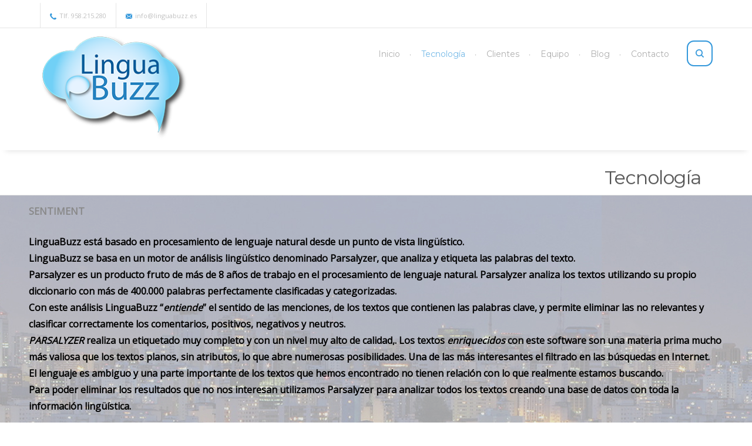

--- FILE ---
content_type: text/html; charset=UTF-8
request_url: http://linguabuzz.es/tecnologia/
body_size: 7086
content:
<!DOCTYPE html>
<html class="no-js" lang="es-ES">
<head>
    <meta charset="UTF-8">
    <meta name="viewport" content="width=device-width, initial-scale=1">
    <meta name="author" content="prodigystudio.net">
    <title>Tecnología | linguabuzz</title>
    <link rel="alternate" type="application/rss+xml" title="RSS Feed" href="http://linguabuzz.es/feed/" />
    <link rel="profile" href="http://gmpg.org/xfn/11">
    <link rel="pingback" href="http://linguabuzz.es/xmlrpc.php">
    <link rel="apple-touch-icon-precomposed" href="http://linguabuzz.es/wp-content/themes/maleo/apple-icon.png" />
    <link rel="shortcut icon" href="http://linguabuzz.es/wp-content/uploads/2015/10/logo.png" type="image/x-icon" />    
    <title>Tecnología &#8211; linguabuzz</title>
<link rel="alternate" type="application/rss+xml" title="linguabuzz &raquo; Feed" href="http://linguabuzz.es/feed/" />
<link rel="alternate" type="application/rss+xml" title="linguabuzz &raquo; RSS de los comentarios" href="http://linguabuzz.es/comments/feed/" />
		<script type="text/javascript">
			window._wpemojiSettings = {"baseUrl":"https:\/\/s.w.org\/images\/core\/emoji\/72x72\/","ext":".png","source":{"concatemoji":"http:\/\/linguabuzz.es\/wp-includes\/js\/wp-emoji-release.min.js?ver=4.5.3"}};
			!function(a,b,c){function d(a){var c,d,e,f=b.createElement("canvas"),g=f.getContext&&f.getContext("2d"),h=String.fromCharCode;if(!g||!g.fillText)return!1;switch(g.textBaseline="top",g.font="600 32px Arial",a){case"flag":return g.fillText(h(55356,56806,55356,56826),0,0),f.toDataURL().length>3e3;case"diversity":return g.fillText(h(55356,57221),0,0),c=g.getImageData(16,16,1,1).data,d=c[0]+","+c[1]+","+c[2]+","+c[3],g.fillText(h(55356,57221,55356,57343),0,0),c=g.getImageData(16,16,1,1).data,e=c[0]+","+c[1]+","+c[2]+","+c[3],d!==e;case"simple":return g.fillText(h(55357,56835),0,0),0!==g.getImageData(16,16,1,1).data[0];case"unicode8":return g.fillText(h(55356,57135),0,0),0!==g.getImageData(16,16,1,1).data[0]}return!1}function e(a){var c=b.createElement("script");c.src=a,c.type="text/javascript",b.getElementsByTagName("head")[0].appendChild(c)}var f,g,h,i;for(i=Array("simple","flag","unicode8","diversity"),c.supports={everything:!0,everythingExceptFlag:!0},h=0;h<i.length;h++)c.supports[i[h]]=d(i[h]),c.supports.everything=c.supports.everything&&c.supports[i[h]],"flag"!==i[h]&&(c.supports.everythingExceptFlag=c.supports.everythingExceptFlag&&c.supports[i[h]]);c.supports.everythingExceptFlag=c.supports.everythingExceptFlag&&!c.supports.flag,c.DOMReady=!1,c.readyCallback=function(){c.DOMReady=!0},c.supports.everything||(g=function(){c.readyCallback()},b.addEventListener?(b.addEventListener("DOMContentLoaded",g,!1),a.addEventListener("load",g,!1)):(a.attachEvent("onload",g),b.attachEvent("onreadystatechange",function(){"complete"===b.readyState&&c.readyCallback()})),f=c.source||{},f.concatemoji?e(f.concatemoji):f.wpemoji&&f.twemoji&&(e(f.twemoji),e(f.wpemoji)))}(window,document,window._wpemojiSettings);
		</script>
		<style type="text/css">
img.wp-smiley,
img.emoji {
	display: inline !important;
	border: none !important;
	box-shadow: none !important;
	height: 1em !important;
	width: 1em !important;
	margin: 0 .07em !important;
	vertical-align: -0.1em !important;
	background: none !important;
	padding: 0 !important;
}
</style>
<link rel='stylesheet' id='contact-form-7-css'  href='http://linguabuzz.es/wp-content/plugins/contact-form-7/includes/css/styles.css?ver=4.3' type='text/css' media='all' />
<link rel='stylesheet' id='rs-plugin-settings-css'  href='http://linguabuzz.es/wp-content/plugins/revslider/rs-plugin/css/settings.css?ver=4.6.5' type='text/css' media='all' />
<style id='rs-plugin-settings-inline-css' type='text/css'>
.tp-caption a{color:#ff7302;text-shadow:none;-webkit-transition:all 0.2s ease-out;-moz-transition:all 0.2s ease-out;-o-transition:all 0.2s ease-out;-ms-transition:all 0.2s ease-out}.tp-caption a:hover{color:#ffa902}
</style>
<link rel='stylesheet' id='ps-reset-css'  href='http://linguabuzz.es/wp-content/themes/maleo/css/reset.css?ver=4.5.3' type='text/css' media='all' />
<link rel='stylesheet' id='ps-whhg-css'  href='http://linguabuzz.es/wp-content/themes/maleo/css/whhg.css?ver=4.5.3' type='text/css' media='all' />
<link rel='stylesheet' id='ps-social-icon-css'  href='http://linguabuzz.es/wp-content/themes/maleo/css/social-icon.css?ver=4.5.3' type='text/css' media='all' />
<link rel='stylesheet' id='ps-small-icon-css'  href='http://linguabuzz.es/wp-content/themes/maleo/css/small-icon.css?ver=4.5.3' type='text/css' media='all' />
<link rel='stylesheet' id='ps-flat-icon-css'  href='http://linguabuzz.es/wp-content/themes/maleo/css/flat-icon.css?ver=4.5.3' type='text/css' media='all' />
<link rel='stylesheet' id='fancybox-css'  href='http://linguabuzz.es/wp-content/themes/maleo/css/fancybox.css?ver=4.5.3' type='text/css' media='all' />
<link rel='stylesheet' id='ps-menu-css'  href='http://linguabuzz.es/wp-content/themes/maleo/css/components/menu.css?ver=4.5.3' type='text/css' media='all' />
<link rel='stylesheet' id='ps-mediaplayer-css'  href='http://linguabuzz.es/wp-content/themes/maleo/css/components/mediaplayer.css?ver=4.5.3' type='text/css' media='all' />
<link rel='stylesheet' id='maleo-revsettings-css'  href='http://linguabuzz.es/wp-content/themes/maleo/js/rs-plugin/css/settings.css?ver=4.5.3' type='text/css' media='all' />
<link rel='stylesheet' id='ps-revolution-responsive-css'  href='http://linguabuzz.es/wp-content/themes/maleo/css/revolution-responsive.css?ver=4.5.3' type='text/css' media='all' />
<link rel='stylesheet' id='ps-widgets-css'  href='http://linguabuzz.es/wp-content/themes/maleo/css/widgets.css?ver=4.5.3' type='text/css' media='all' />
<link rel='stylesheet' id='ps-maleo-css'  href='http://linguabuzz.es/wp-content/themes/maleo/css/maleo.css?ver=4.5.3' type='text/css' media='all' />
<link rel='stylesheet' id='ps-style-css'  href='http://linguabuzz.es/wp-content/themes/maleo/css/style.css?ver=4.5.3' type='text/css' media='all' />
<link rel='stylesheet' id='ps-theme-color-css'  href='http://linguabuzz.es/wp-content/themes/maleo/css/theme/blue.css?ver=4.5.3' type='text/css' media='all' />
<link rel='stylesheet' id='js_composer_front-css'  href='http://linguabuzz.es/wp-content/plugins/js_composer/assets/css/js_composer.css?ver=4.6.1' type='text/css' media='all' />
<link rel='stylesheet' id='redux-google-fonts-ps_opts-css'  href='http://fonts.googleapis.com/css?family=Open+Sans%3A400%2C300%7CGoudy+Bookletter+1911%7CMontserrat&#038;ver=1467142187' type='text/css' media='all' />
<link rel='stylesheet' id='custom_vc_frontend_css-css'  href='http://linguabuzz.es/wp-content/themes/maleo/framework/vc_extend/ps_vc_frontend.css?ver=4.5.3' type='text/css' media='screen' />
<script type='text/javascript' src='http://linguabuzz.es/wp-includes/js/jquery/jquery.js?ver=1.12.4'></script><script>jQueryWP = jQuery;</script>
<script type='text/javascript' src='http://linguabuzz.es/wp-includes/js/jquery/jquery-migrate.min.js?ver=1.4.1'></script>
<script type='text/javascript'>
/* <![CDATA[ */
var ajax_login_object = {"ajaxurl":"http:\/\/linguabuzz.es\/wp-admin\/admin-ajax.php","redirecturl":"\/tecnologia\/","loadingmessage":"Sending user info, please wait..."};
/* ]]> */
</script>
<script type='text/javascript' src='http://linguabuzz.es/wp-content/themes/maleo/js/ajax-login-script.js?ver=4.5.3'></script>
<script type='text/javascript' src='http://linguabuzz.es/wp-content/plugins/revslider/rs-plugin/js/jquery.themepunch.tools.min.js?ver=4.6.5'></script>
<script type='text/javascript' src='http://linguabuzz.es/wp-content/plugins/revslider/rs-plugin/js/jquery.themepunch.revolution.min.js?ver=4.6.5'></script>
<script type='text/javascript' src='http://linguabuzz.es/wp-content/themes/maleo/js/modernizr.js?ver=4.5.3'></script>
<script type='text/javascript'>
/* <![CDATA[ */
var PSCF = {"ajaxurl":"http:\/\/linguabuzz.es\/wp-admin\/admin-ajax.php"};
/* ]]> */
</script>
<script type='text/javascript' src='http://linguabuzz.es/wp-content/themes/maleo/lib/pscf/pscf.js?ver=4.5.3'></script>
<link rel='https://api.w.org/' href='http://linguabuzz.es/wp-json/' />
<link rel="EditURI" type="application/rsd+xml" title="RSD" href="http://linguabuzz.es/xmlrpc.php?rsd" />
<link rel="wlwmanifest" type="application/wlwmanifest+xml" href="http://linguabuzz.es/wp-includes/wlwmanifest.xml" /> 
<meta name="generator" content="WordPress 4.5.3" />
<link rel="canonical" href="http://linguabuzz.es/tecnologia/" />
<link rel='shortlink' href='http://linguabuzz.es/?p=168' />
<link rel="alternate" type="application/json+oembed" href="http://linguabuzz.es/wp-json/oembed/1.0/embed?url=http%3A%2F%2Flinguabuzz.es%2Ftecnologia%2F" />
<link rel="alternate" type="text/xml+oembed" href="http://linguabuzz.es/wp-json/oembed/1.0/embed?url=http%3A%2F%2Flinguabuzz.es%2Ftecnologia%2F&#038;format=xml" />
		<script type="text/javascript">
			jQuery(document).ready(function() {
				// CUSTOM AJAX CONTENT LOADING FUNCTION
				var ajaxRevslider = function(obj) {
				
					// obj.type : Post Type
					// obj.id : ID of Content to Load
					// obj.aspectratio : The Aspect Ratio of the Container / Media
					// obj.selector : The Container Selector where the Content of Ajax will be injected. It is done via the Essential Grid on Return of Content
					
					var content = "";

					data = {};
					
					data.action = 'revslider_ajax_call_front';
					data.client_action = 'get_slider_html';
					data.token = '42202c239b';
					data.type = obj.type;
					data.id = obj.id;
					data.aspectratio = obj.aspectratio;
					
					// SYNC AJAX REQUEST
					jQuery.ajax({
						type:"post",
						url:"http://linguabuzz.es/wp-admin/admin-ajax.php",
						dataType: 'json',
						data:data,
						async:false,
						success: function(ret, textStatus, XMLHttpRequest) {
							if(ret.success == true)
								content = ret.data;								
						},
						error: function(e) {
							console.log(e);
						}
					});
					
					 // FIRST RETURN THE CONTENT WHEN IT IS LOADED !!
					 return content;						 
				};
				
				// CUSTOM AJAX FUNCTION TO REMOVE THE SLIDER
				var ajaxRemoveRevslider = function(obj) {
					return jQuery(obj.selector+" .rev_slider").revkill();
				};

				// EXTEND THE AJAX CONTENT LOADING TYPES WITH TYPE AND FUNCTION
				var extendessential = setInterval(function() {
					if (jQuery.fn.tpessential != undefined) {
						clearInterval(extendessential);
						if(typeof(jQuery.fn.tpessential.defaults) !== 'undefined') {
							jQuery.fn.tpessential.defaults.ajaxTypes.push({type:"revslider",func:ajaxRevslider,killfunc:ajaxRemoveRevslider,openAnimationSpeed:0.3});   
							// type:  Name of the Post to load via Ajax into the Essential Grid Ajax Container
							// func: the Function Name which is Called once the Item with the Post Type has been clicked
							// killfunc: function to kill in case the Ajax Window going to be removed (before Remove function !
							// openAnimationSpeed: how quick the Ajax Content window should be animated (default is 0.3)
						}
					}
				},30);
			});
		</script>
		
        <style>
            .wuc-overlay{ background-image: url(''); }
            #wuc-wrapper #wuc-box h2.title,
            #wuc-box .subtitle,
            #defaultCountdown,
            #defaultCountdown span{ color:  }
        </style>
        <meta name="generator" content="Powered by Visual Composer - drag and drop page builder for WordPress."/>
<!--[if IE 8]><link rel="stylesheet" type="text/css" href="http://linguabuzz.es/wp-content/plugins/js_composer/assets/css/vc-ie8.css" media="screen"><![endif]--><style type="text/css" title="dynamic-css" class="options-output">.is-sticky .logo img{height:180px;width:350px;}header .logo img,.header2 .logo-content .logo img,.header3 .logo-content .logo img{height:180px;width:350px;}header .logo,.header2 .logo-content .logo,.header3 .logo-content .logo{padding-top:10px;}html, body{font-family:"Open Sans";font-weight:400;font-style:normal;font-size:16px;}p.lead{font-family:"Goudy Bookletter 1911";font-weight:normal;font-style:normal;}h1{font-family:Montserrat;color:#525252;}h2{font-family:Montserrat;color:#525252;}h3{font-family:Montserrat;color:#525252;}h4{font-family:Montserrat;color:#525252;}h5{font-family:Montserrat;color:#525252;}h6{font-family:Montserrat;color:#525252;}footer .footer-logo img{height:90px;width:120px;}footer .footer-content{background-color:#1e73be;}</style>
<style type="text/css">                    #header{
margin: 0 auto;
}                </style>
	
<script type='text/javascript'>
	var enablePreloader = true;
	var PreloaderBackground = '#3498db';
	var logo_src = 'http://linguabuzz.es/wp-content/uploads/2015/10/logo.png';
	var logo_retina = 'http://linguabuzz.es/wp-content/uploads/2015/10/logo.png';
	var logo_sticky_src = 'http://linguabuzz.es/wp-content/uploads/2015/10/logo.png';		
	var logo_sticky_retina = 'http://linguabuzz.es/wp-content/uploads/2015/10/logo.png';		
</script>	
<style type="text/css" data-type="vc_shortcodes-custom-css">.vc_custom_1448917493253{background: #ffffff url(http://linguabuzz.es/wp-content/uploads/2014/10/tecnologia1.jpg?id=1159) !important;}.vc_custom_1448211080434{border-right-width: 10px !important;border-left-width: 10px !important;}</style><noscript><style> .wpb_animate_when_almost_visible { opacity: 1; }</style></noscript></head>
<body class="page page-id-168 page-template page-template-page-templates page-template-template-fullwidth-vc page-template-page-templatestemplate-fullwidth-vc-php wpb-js-composer js-comp-ver-4.6.1 vc_responsive"  >
<div id="mo-wrapper" class="">    
<header class="header2 sticky-menu">
         <div class="header-content">
            <div class="row">
               <div class="large-6 medium-6 medium-potrait-6 small-12 columns">
                  
                                    <ul class="header-info">
                  	<li><i class="icon-phonealt"></i>Tlf. 958.215.280</li><li><i class="icon-envelope"></i>info@linguabuzz.es</li>                  </ul>
                                    
               </div>
               
                              
            </div>
         </div>
         <div class="row">
            <div class="large-3 medium-3 medium-potrait-12 columns logo-content">
               <div class="logo">
                  <a href="http://linguabuzz.es/"><img src="http://linguabuzz.es/wp-content/uploads/2015/10/logo.png" alt="linguabuzz" class="retina" /></a>
               </div>
            </div>

            <nav class="menu-content">
                <ul id="menu" class="sm mo-menu"><li id="menu-item-876" class="menu-item menu-item-type-post_type menu-item-object-page menu-item-876 root"><a href="http://linguabuzz.es/">Inicio</a></li>
<li id="menu-item-883" class="menu-item menu-item-type-post_type menu-item-object-page current-menu-item page_item page-item-168 current_page_item menu-item-883 root"><a href="http://linguabuzz.es/tecnologia/">Tecnología</a></li>
<li id="menu-item-878" class="menu-item menu-item-type-post_type menu-item-object-page menu-item-878 root"><a href="http://linguabuzz.es/clientes/">Clientes</a></li>
<li id="menu-item-880" class="menu-item menu-item-type-post_type menu-item-object-page menu-item-880 root"><a href="http://linguabuzz.es/equipo/">Equipo</a></li>
<li id="menu-item-877" class="menu-item menu-item-type-post_type menu-item-object-page menu-item-877 root"><a href="http://linguabuzz.es/blog/">Blog</a></li>
<li id="menu-item-879" class="menu-item menu-item-type-post_type menu-item-object-page menu-item-879 root"><a href="http://linguabuzz.es/contacto/">Contacto</a></li>
</ul>               <ul class="header-info1">   
                                            <li class="toggle-search">
                     <i class="icon-search"></i>
                  </li>
                          </ul>
            </nav>

            <div class="large-9 medium-9 medium-potrait-12 columns search-content">
               <form action="#">   
                  <div class="input-group">
                     <input type="text" name="search" class="form-control input-search" placeholder="search">
                     <span class="input-group-addon toggle-search"><i class="icon-search"></i></span>
                  </div>
               </form>
            </div>
         </div>
      </header><section class="mo-content" id="page-header">
  <div class="row">
    <div class="large-12 columns page-title mo-animate" data-animate="fadeInDown">
      <div class="heading-wrapper"> <span class="heading-line"></span> </div>
      <h3>Tecnología</h3>
            
    </div>
  </div>
</section>
   <section class="mo-content  parallax  vc_custom_1448917493253" id="about-parallax"><div class="overlay-inner"></div><div class="row">
			<div class="vc_row wpb_row vc_inner"><div class="wpb_column vc_column_container large-12 medium-12"><div class="wpb_wrapper">
	<div class="ps_text_column   triggerAnimation animated " data-animate ="swing">
			<p><strong>SENTIMENT</strong></p>

	</div> 
	<div class="ps_text_column   triggerAnimation animated " data-animate ="wobble">
			<p><span style="color: #000000;"><strong>LinguaBuzz está basado en procesamiento de lenguaje natural desde un punto de vista lingüístico.</strong></span><br />
<span style="color: #000000;"><strong> LinguaBuzz se basa en un motor de análisis lingüístico denominado Parsalyzer, que analiza y etiqueta las palabras del texto.</strong></span><br />
<span style="color: #000000;"><strong> Parsalyzer es un producto fruto de más de 8 años de trabajo en el procesamiento de lenguaje natural. Parsalyzer analiza los textos utilizando su propio diccionario con más de 400.000 palabras perfectamente clasificadas y categorizadas.</strong></span><br />
<span style="color: #000000;"><strong> Con este análisis LinguaBuzz “<em>entiende</em>” el sentido de las menciones, de los textos que contienen las palabras clave, y permite eliminar las no relevantes y clasificar correctamente los comentarios, positivos, negativos y neutros.</strong></span><br />
<span style="color: #000000;"><strong> <em>PARSALYZER </em> realiza un etiquetado muy completo y con un nivel muy alto de calidad,. Los textos <em>enriquecidos</em> con este software son una materia prima mucho más valiosa que los textos planos, sin atributos, lo que abre numerosas posibilidades. Una de las más interesantes el filtrado en las búsquedas en Internet.</strong></span><br />
<span style="color: #000000;"><strong> El lenguaje es ambiguo y una parte importante de los textos que hemos encontrado no tienen relación con lo que realmente estamos buscando.</strong></span><br />
<span style="color: #000000;"><strong> Para poder eliminar los resultados que no nos interesan utilizamos Parsalyzer para analizar todos los textos creando una base de datos con toda la información lingüística.</strong></span></p>

	</div> </div></div></div></div><div class="clear"></div></section><section class="mo-content " ><div class="row">
	<div class="large-6 medium-6 columns  mo-animate "  >
			<div class="feature-right   mo-animate " data-animate="zoomInLeft">
                  <div class="no-shape">
                     <img class="img-border dark img-circle img-shadow gap" data-top="30" src="http://linguabuzz.es/wp-content/uploads/2014/10/1_peque.jpg" alt="1.- ¿Qué se dice...?">
                  </div>    
                  <span class="heading-line"></span>
                  <h3>1.- ¿Qué se dice...?</h3> 
                  <p></p>
<p>Analizamos la presencia de tu empresa/marca/producto en las redes sociales e internet.</p>
<p></p>
                  <a class="button link" href="http://linguabuzz.es/que-se-dice-de-tu-empresa-marca-o-producto/" title="" targe="">Leer más  <i class="icon-chevron-right"></i></a>
               </div><div class="feature-right   mo-animate " data-animate="zoomInLeft">
                  <div class="no-shape">
                     <img class="img-border dark img-circle img-shadow gap" data-top="30" src="http://linguabuzz.es/wp-content/uploads/2014/10/3_peque.jpg" alt="3.- Tesauro">
                  </div>    
                  <span class="heading-line"></span>
                  <h3>3.- Tesauro</h3> 
                  <p></p>
<p>Cada tesauro clasifica los resultados en varios niveles (Topics, Categoría, Subcategoría y Objetos).</p>
<p></p>
                  <a class="button link" href="http://linguabuzz.es/tesauro/" title="" targe="">Leer más <i class="icon-chevron-right"></i></a>
               </div>
	</div> 

	<div class="large-6 medium-6 columns  mo-animate "  >
			<div class="feature-right   mo-animate " data-animate="bounceInLeft">
                  <div class="no-shape">
                     <img class="img-border dark img-circle img-shadow gap" data-top="30" src="http://linguabuzz.es/wp-content/uploads/2014/10/2_peque1.jpg" alt="2.- Analizar">
                  </div>    
                  <span class="heading-line"></span>
                  <h3>2.- Analizar</h3> 
                  <p></p>
<p>Parsalyzer analiza y recoge toda la información acerca de la empresa/marca/producto, etiqueta y crea categorías para cada una de las menciones.</p>
<p></p>
                  <a class="button link" href="http://linguabuzz.es/analizar-y-etiquetar/" title="" targe="">Leer más <i class="icon-chevron-right"></i></a>
               </div><div class="feature-right   mo-animate " data-animate="bounceInLeft">
                  <div class="no-shape">
                     <img class="img-border dark img-circle img-shadow gap" data-top="30" src="http://linguabuzz.es/wp-content/uploads/2014/10/4_peque.jpg" alt="4.- Resultados">
                  </div>    
                  <span class="heading-line"></span>
                  <h3>4.- Resultados</h3> 
                  <p></p>
<p>El <strong>informe</strong> se muestra de manera visual y sencilla a través de gráficos y tartas.</p>
<p></p>
                  <a class="button link" href="http://linguabuzz.es/resultados/" title="" targe="">Leer mas <i class="icon-chevron-right"></i></a>
               </div>
	</div> 
</div></section>
  
<footer>
                
                

         <section class="mo-content footer-content">            
            <div class="row">
									<div class="large-3 medium-3 medium-potrait-12 columns">
                          <div class="footer-logo"> 
                                                        <a href="http://linguabuzz.es/"> <img src="http://linguabuzz.es/wp-content/uploads/2015/10/logo.png" alt="linguabuzz" class="retina"> </a> 
                                                       <span class="logo-text">&copy; 2026 linguabuzz</span> 
                          </div>
                          
                        </div>
											<div class="large-3 medium-3 medium-potrait-12 columns">
							<h6 class="heading-footer">Contacto:</h6>			<div class="textwidget"><ul>
      <li>Email: 
      <a href="#" class="maleo-color">info@linguabuzz.es</a></li>
</ul></div>
								</div>
										<div class="large-3 medium-3 medium-potrait-12 columns">
							<h6 class="heading-footer">Dirección:</h6>			<div class="textwidget"><ul>
      <li>Paseo de la Castellana, 164 </li>
      <li>28046 Madrid</li>
<address>
    Telf. 609.575.000<br>
</address>
</ul></div>
								</div>
							   <div class="scroll-top">
				  <a id="top" class="scroll"><i class="icon-chevron-up"></i></a>
			   </div>
		   
               
            </div>            
         </section>
         
             
      </footer>

<div style="clear:both;"></div>
   </div>      

<script type='text/javascript' src='http://linguabuzz.es/wp-content/plugins/contact-form-7/includes/js/jquery.form.min.js?ver=3.51.0-2014.06.20'></script>
<script type='text/javascript'>
/* <![CDATA[ */
var _wpcf7 = {"loaderUrl":"http:\/\/linguabuzz.es\/wp-content\/plugins\/contact-form-7\/images\/ajax-loader.gif","sending":"Enviando..."};
/* ]]> */
</script>
<script type='text/javascript' src='http://linguabuzz.es/wp-content/plugins/contact-form-7/includes/js/scripts.js?ver=4.3'></script>
<script type='text/javascript' src='http://linguabuzz.es/wp-content/themes/maleo/js/jquery.queryloader2.min.js?ver=1.3'></script>
<script type='text/javascript' src='http://linguabuzz.es/wp-content/themes/maleo/js/jquery.smartmenus/jquery.smartmenus.min.js?ver=1.3'></script>
<script type='text/javascript' src='http://linguabuzz.es/wp-content/themes/maleo/js/owl.carousel.min.js?ver=1.3'></script>
<script type='text/javascript' src='http://linguabuzz.es/wp-content/themes/maleo/js/jquery.fancybox.js?ver=1.3'></script>
<script type='text/javascript' src='http://linguabuzz.es/wp-content/themes/maleo/js/jquery.fancybox-media.js?ver=1.3'></script>
<script type='text/javascript' src='http://linguabuzz.es/wp-content/themes/maleo/js/jquery.waypoints.min.js?ver=1.3'></script>
<script type='text/javascript' src='http://linguabuzz.es/wp-content/themes/maleo/js/jquery.sticky.js?ver=1.3'></script>
<script type='text/javascript' src='http://linguabuzz.es/wp-content/themes/maleo/js/jquery.player.js?ver=1.1.3'></script>
<script type='text/javascript' src='http://linguabuzz.es/wp-content/themes/maleo/js/jquery.easypiechart.js?ver=1.3'></script>
<script type='text/javascript' src='http://linguabuzz.es/wp-content/themes/maleo/js/prettify.js?ver=1.3'></script>
<script type='text/javascript' src='http://linguabuzz.es/wp-content/themes/maleo/js/jquery.countTo.js?ver=1.1.3'></script>
<script type='text/javascript' src='http://linguabuzz.es/wp-content/themes/maleo/js/maleo.js?ver=1.3'></script>
<script type='text/javascript' src='http://linguabuzz.es/wp-includes/js/wp-embed.min.js?ver=4.5.3'></script>
<script type='text/javascript' src='http://linguabuzz.es/wp-content/plugins/js_composer/assets/js/js_composer_front.js?ver=4.6.1'></script>
<script type='text/javascript' src='http://linguabuzz.es/wp-content/themes/maleo/js/jquery.parallax.js?ver=1.1.3'></script>
</body>
</html>

--- FILE ---
content_type: text/css
request_url: http://linguabuzz.es/wp-content/themes/maleo/css/whhg.css?ver=4.5.3
body_size: 16534
content:
@font-face {
  font-family: 'WebHostingHub-Glyphs';
  src: url("../font/webhostinghub-glyphs.eot");
  src: url("../font/webhostinghub-glyphs.eot?#iefix") format("embedded-opentype"), url("../font/webhostinghub-glyphs.ttf") format("truetype");
  font-weight: normal;
  font-style: normal;
  -moz-font-feature-settings: "calt=0,liga=0";
}

[class^="icon-"], [class*=" icon-"] {
  font-family: 'WebHostingHub-Glyphs';
  background: none;
  width: auto;
  height: auto;
  font-style: normal;
}

.icon-aaabattery:before {
  content: '\f413';
}

.icon-abacus:before {
  content: '\f261';
}

.icon-accountfilter:before {
  content: '\f05e';
}

.icon-acsource:before {
  content: '\f3ea';
}

.icon-addfriend:before {
  content: '\f3da';
}

.icon-address:before {
  content: '\f08f';
}

.icon-addshape:before {
  content: '\f1fd';
}

.icon-addtocart:before {
  content: '\f394';
}

.icon-addtolist:before {
  content: '\f2ac';
}

.icon-adjust:before {
  content: '\f484';
}

.icon-adobe:before {
  content: '\f1c9';
}

.icon-ads-bilboard:before {
  content: '\f082';
}

.icon-affiliate:before {
  content: '\f01e';
}

.icon-ajax:before {
  content: '\f06f';
}

.icon-alarm:before {
  content: '\f233';
}

.icon-alarmalt:before {
  content: '\f23d';
}

.icon-album-cover:before {
  content: '\f19f';
}

.icon-alertalt:before {
  content: '\f2b4';
}

.icon-alertpay:before {
  content: '\f269';
}

.icon-algorhythm:before {
  content: '\f0b8';
}

.icon-alienship:before {
  content: '\f41f';
}

.icon-alienware:before {
  content: '\f3be';
}

.icon-align-center:before {
  content: '\f1d9';
}

.icon-align-justify:before {
  content: '\f1da';
}

.icon-align-left:before {
  content: '\f1d7';
}

.icon-align-right:before {
  content: '\f1d8';
}

.icon-alignbottomedge:before {
  content: '\f1d3';
}

.icon-alignhorizontalcenter:before {
  content: '\f1d2';
}

.icon-alignleftedge:before {
  content: '\f1d6';
}

.icon-alignrightedge:before {
  content: '\f1d5';
}

.icon-aligntopedge:before {
  content: '\f1d4';
}

.icon-alignverticalcenter:before {
  content: '\f1d1';
}

.icon-amd:before {
  content: '\f020';
}

.icon-analogdown:before {
  content: '\f2cb';
}

.icon-analogleft:before {
  content: '\f2c8';
}

.icon-analogright:before {
  content: '\f2c9';
}

.icon-analogup:before {
  content: '\f2ca';
}

.icon-analytics-piechart:before {
  content: '\f000';
}

.icon-analyticsalt-piechartalt:before {
  content: '\f001';
}

.icon-anchor-port:before {
  content: '\f21d';
}

.icon-android:before {
  content: '\f12a';
}

.icon-angrybirds:before {
  content: '\f3c1';
}

.icon-antenna:before {
  content: '\f3ec';
}

.icon-apache-feather:before {
  content: '\f056';
}

.icon-aperture:before {
  content: '\f356';
}

.icon-appointment-agenda:before {
  content: '\f26c';
}

.icon-archive:before {
  content: '\f171';
}

.icon-arrow-down:before {
  content: '\f2fe';
}

.icon-arrow-left:before {
  content: '\f305';
}

.icon-arrow-right:before {
  content: '\f304';
}

.icon-arrow-up:before {
  content: '\f301';
}

.icon-asterisk:before {
  content: '\f317';
}

.icon-asteriskalt:before {
  content: '\002a';
}

.icon-at:before {
  content: '\40';
}

.icon-atari:before {
  content: '\f3b9';
}

.icon-authentication-keyalt:before {
  content: '\f051';
}

.icon-automobile-car:before {
  content: '\f239';
}

.icon-autorespond:before {
  content: '\f08e';
}

.icon-avatar:before {
  content: '\f15a';
}

.icon-avataralt:before {
  content: '\f161';
}

.icon-avengers:before {
  content: '\f342';
}

.icon-awstats:before {
  content: '\f04c';
}

.icon-axe:before {
  content: '\f2ef';
}

.icon-backup-vault:before {
  content: '\f004';
}

.icon-backupalt-vaultalt:before {
  content: '\f005';
}

.icon-backupwizard:before {
  content: '\f05f';
}

.icon-backward:before {
  content: '\f183';
}

.icon-bag:before {
  content: '\f234';
}

.icon-baloon:before {
  content: '\f405';
}

.icon-ban-circle:before {
  content: '\f313';
}

.icon-banana:before {
  content: '\f3f4';
}

.icon-bandwidth:before {
  content: '\f006';
}

.icon-bank:before {
  content: '\f262';
}

.icon-barchart:before {
  content: '\f02f';
}

.icon-barchartalt:before {
  content: '\f07d';
}

.icon-barcode:before {
  content: '\f276';
}

.icon-basecamp:before {
  content: '\f160';
}

.icon-basketball:before {
  content: '\f2e9';
}

.icon-bat:before {
  content: '\f3d3';
}

.icon-batman:before {
  content: '\f348';
}

.icon-batteryaltcharging:before {
  content: '\f104';
}

.icon-batteryaltfull:before {
  content: '\f101';
}

.icon-batteryaltsixty:before {
  content: '\f102';
}

.icon-batteryaltthird:before {
  content: '\f103';
}

.icon-batterycharged:before {
  content: '\f0f4';
}

.icon-batterycharging:before {
  content: '\f0f3';
}

.icon-batteryeighty:before {
  content: '\f0f9';
}

.icon-batteryempty:before {
  content: '\f0f5';
}

.icon-batteryforty:before {
  content: '\f0f7';
}

.icon-batteryfull:before {
  content: '\f0fa';
}

.icon-batterysixty:before {
  content: '\f0f8';
}

.icon-batterytwenty:before {
  content: '\f0f6';
}

.icon-bed:before {
  content: '\f2b9';
}

.icon-beer:before {
  content: '\f244';
}

.icon-bell:before {
  content: '\2407';
}

.icon-bigger:before {
  content: '\f30a';
}

.icon-bill:before {
  content: '\f278';
}

.icon-binary:before {
  content: '\f087';
}

.icon-binoculars-searchalt:before {
  content: '\f2a0';
}

.icon-birdhouse:before {
  content: '\f390';
}

.icon-birthday:before {
  content: '\f36b';
}

.icon-bishop:before {
  content: '\f2f9';
}

.icon-blackberry:before {
  content: '\f421';
}

.icon-blankstare:before {
  content: '\f13e';
}

.icon-blogger-blog:before {
  content: '\f167';
}

.icon-bluetooth:before {
  content: '\f12b';
}

.icon-bluetoothconnected:before {
  content: '\f386';
}

.icon-boardgame:before {
  content: '\f2d9';
}

.icon-boat:before {
  content: '\f21a';
}

.icon-bold:before {
  content: '\f1f4';
}

.icon-bomb:before {
  content: '\f2dc';
}

.icon-bone:before {
  content: '\f35f';
}

.icon-book:before {
  content: '\f1ba';
}

.icon-bookmark:before {
  content: '\f143';
}

.icon-boombox:before {
  content: '\f195';
}

.icon-bottle:before {
  content: '\f361';
}

.icon-bow:before {
  content: '\f2ee';
}

.icon-bowling:before {
  content: '\f2f3';
}

.icon-bowlingpins:before {
  content: '\f3d2';
}

.icon-bowtie:before {
  content: '\f37f';
}

.icon-boxtrapper-mousetrap:before {
  content: '\f046';
}

.icon-braces:before {
  content: '\f0b4';
}

.icon-braille0:before {
  content: '\f44b';
}

.icon-braille1:before {
  content: '\f44c';
}

.icon-braille2:before {
  content: '\f44d';
}

.icon-braille3:before {
  content: '\f44e';
}

.icon-braille4:before {
  content: '\f44f';
}

.icon-braille5:before {
  content: '\f450';
}

.icon-braille6:before {
  content: '\f451';
}

.icon-braille7:before {
  content: '\f452';
}

.icon-braille8:before {
  content: '\f453';
}

.icon-braille9:before {
  content: '\f454';
}

.icon-braillea:before {
  content: '\f431';
}

.icon-brailleb:before {
  content: '\f432';
}

.icon-braillec:before {
  content: '\f433';
}

.icon-brailled:before {
  content: '\f434';
}

.icon-braillee:before {
  content: '\f435';
}

.icon-braillef:before {
  content: '\f436';
}

.icon-brailleg:before {
  content: '\f437';
}

.icon-brailleh:before {
  content: '\f438';
}

.icon-braillei:before {
  content: '\f439';
}

.icon-braillej:before {
  content: '\f43a';
}

.icon-braillek:before {
  content: '\f43b';
}

.icon-braillel:before {
  content: '\f43c';
}

.icon-braillem:before {
  content: '\f43d';
}

.icon-braillen:before {
  content: '\f43e';
}

.icon-brailleo:before {
  content: '\f43f';
}

.icon-braillep:before {
  content: '\f440';
}

.icon-brailleq:before {
  content: '\f441';
}

.icon-brailler:before {
  content: '\f442';
}

.icon-brailles:before {
  content: '\f443';
}

.icon-braillespace:before {
  content: '\f455';
}

.icon-braillet:before {
  content: '\f444';
}

.icon-brailleu:before {
  content: '\f445';
}

.icon-braillev:before {
  content: '\f446';
}

.icon-braillew:before {
  content: '\f447';
}

.icon-braillex:before {
  content: '\f448';
}

.icon-brailley:before {
  content: '\f449';
}

.icon-braillez:before {
  content: '\f44a';
}

.icon-brain:before {
  content: '\f3e3';
}

.icon-bread:before {
  content: '\f42f';
}

.icon-breakable:before {
  content: '\f41c';
}

.icon-briefcase:before {
  content: '\f25e';
}

.icon-briefcasethree:before {
  content: '\f25f';
}

.icon-briefcasetwo:before {
  content: '\f0a2';
}

.icon-brightness:before {
  content: '\f10a';
}

.icon-brightnessfull:before {
  content: '\f10b';
}

.icon-brightnesshalf:before {
  content: '\f10c';
}

.icon-broom:before {
  content: '\f40a';
}

.icon-browser:before {
  content: '\f159';
}

.icon-brush:before {
  content: '\f1b8';
}

.icon-bucket:before {
  content: '\f1b5';
}

.icon-bug:before {
  content: '\f0a7';
}

.icon-bullhorn:before {
  content: '\f287';
}

.icon-bus:before {
  content: '\f241';
}

.icon-businesscardalt:before {
  content: '\f137';
}

.icon-buttona:before {
  content: '\f2bf';
}

.icon-buttonb:before {
  content: '\f2c0';
}

.icon-buttonx:before {
  content: '\f2c1';
}

.icon-buttony:before {
  content: '\f2c2';
}

.icon-cactus-desert:before {
  content: '\f22c';
}

.icon-calculator:before {
  content: '\f258';
}

.icon-calculatoralt:before {
  content: '\f265';
}

.icon-calendar:before {
  content: '\f20f';
}

.icon-calendaralt-cronjobs:before {
  content: '\f0a1';
}

.icon-camera:before {
  content: '\f19b';
}

.icon-candle:before {
  content: '\f29a';
}

.icon-candy:before {
  content: '\f42d';
}

.icon-candycane:before {
  content: '\f37d';
}

.icon-cannon:before {
  content: '\f401';
}

.icon-canvas:before {
  content: '\f1c8';
}

.icon-canvasrulers:before {
  content: '\f205';
}

.icon-capacitator:before {
  content: '\f3e8';
}

.icon-capslock:before {
  content: '\21ea';
}

.icon-captainamerica:before {
  content: '\f341';
}

.icon-carrot:before {
  content: '\f3f2';
}

.icon-cashregister:before {
  content: '\f26e';
}

.icon-cassette:before {
  content: '\f377';
}

.icon-cd-dvd:before {
  content: '\f0cd';
}

.icon-certificate:before {
  content: '\f277';
}

.icon-certificatealt:before {
  content: '\f058';
}

.icon-certificatethree:before {
  content: '\f059';
}

.icon-cgi:before {
  content: '\f086';
}

.icon-cgicenter:before {
  content: '\f079';
}

.icon-chair:before {
  content: '\2441';
}

.icon-chat:before {
  content: '\f162';
}

.icon-check:before {
  content: '\f310';
}

.icon-checkboxalt:before {
  content: '\f311';
}

.icon-checkin:before {
  content: '\f223';
}

.icon-checkinalt:before {
  content: '\f227';
}

.icon-chef:before {
  content: '\f3ce';
}

.icon-cherry:before {
  content: '\f35d';
}

.icon-chevron-down:before {
  content: '\f48b';
}

.icon-chevron-left:before {
  content: '\f489';
}

.icon-chevron-right:before {
  content: '\f488';
}

.icon-chevron-up:before {
  content: '\f48a';
}

.icon-chevrons:before {
  content: '\f0b5';
}

.icon-chicken:before {
  content: '\f359';
}

.icon-chocolate:before {
  content: '\f367';
}

.icon-christiancross:before {
  content: '\f40f';
}

.icon-christmastree:before {
  content: '\f37b';
}

.icon-chrome:before {
  content: '\f14e';
}

.icon-cigarette:before {
  content: '\f229';
}

.icon-circle-arrow-down:before {
  content: '\f475';
}

.icon-circle-arrow-left:before {
  content: '\f472';
}

.icon-circle-arrow-right:before {
  content: '\f473';
}

.icon-circle-arrow-up:before {
  content: '\f474';
}

.icon-circleadd:before {
  content: '\f0d1';
}

.icon-circledelete:before {
  content: '\f0d2';
}

.icon-circledown:before {
  content: '\f3c7';
}

.icon-circleleft:before {
  content: '\f3c6';
}

.icon-circleright:before {
  content: '\f3c9';
}

.icon-circleselect:before {
  content: '\f0d3';
}

.icon-circleselection:before {
  content: '\f1b1';
}

.icon-circleup:before {
  content: '\f3c8';
}

.icon-clearformatting:before {
  content: '\f1e7';
}

.icon-clipboard-paste:before {
  content: '\f0cb';
}

.icon-clockalt-timealt:before {
  content: '\f22b';
}

.icon-closetab:before {
  content: '\f170';
}

.icon-closewindow:before {
  content: '\f16e';
}

.icon-cloud:before {
  content: '\f0b9';
}

.icon-clouddownload:before {
  content: '\f0bb';
}

.icon-cloudhosting:before {
  content: '\f007';
}

.icon-cloudsync:before {
  content: '\f0bc';
}

.icon-cloudupload:before {
  content: '\f0ba';
}

.icon-clubs:before {
  content: '\f2f6';
}

.icon-cmd:before {
  content: '\f33a';
}

.icon-cms:before {
  content: '\f036';
}

.icon-cmsmadesimple:before {
  content: '\f0b0';
}

.icon-codeigniter:before {
  content: '\f077';
}

.icon-coffee:before {
  content: '\f235';
}

.icon-coffeebean:before {
  content: '\f366';
}

.icon-cog:before {
  content: '\f00f';
}

.icon-colocation:before {
  content: '\f024';
}

.icon-colocationalt:before {
  content: '\f023';
}

.icon-colors:before {
  content: '\f1e6';
}

.icon-comment:before {
  content: '\f12c';
}

.icon-commentout:before {
  content: '\f080';
}

.icon-commentround:before {
  content: '\f155';
}

.icon-commentroundempty:before {
  content: '\f156';
}

.icon-commentroundtyping:before {
  content: '\f157';
}

.icon-commentroundtypingempty:before {
  content: '\f158';
}

.icon-commenttyping:before {
  content: '\f12d';
}

.icon-compass:before {
  content: '\263c';
}

.icon-concretefive:before {
  content: '\f0af';
}

.icon-contact-businesscard:before {
  content: '\f040';
}

.icon-controllernes:before {
  content: '\f2d2';
}

.icon-controllerps:before {
  content: '\f2d1';
}

.icon-controllersnes:before {
  content: '\f2d3';
}

.icon-controlpanel:before {
  content: '\f008';
}

.icon-controlpanelalt:before {
  content: '\f009';
}

.icon-cooling:before {
  content: '\f00a';
}

.icon-coppermine:before {
  content: '\f0a4';
}

.icon-copy:before {
  content: '\f0c9';
}

.icon-copyright:before {
  content: '\00a9';
}

.icon-coupon:before {
  content: '\f254';
}

.icon-cpanel:before {
  content: '\f072';
}

.icon-cplusplus:before {
  content: '\f0b1';
}

.icon-cpu-processor:before {
  content: '\f002';
}

.icon-cpualt-processoralt:before {
  content: '\f003';
}

.icon-crayon:before {
  content: '\f383';
}

.icon-createfile:before {
  content: '\f0c6';
}

.icon-createfolder:before {
  content: '\f0da';
}

.icon-creativecommons:before {
  content: '\f1fc';
}

.icon-creditcard:before {
  content: '\f279';
}

.icon-cricket:before {
  content: '\f418';
}

.icon-croisant:before {
  content: '\f29f';
}

.icon-crop:before {
  content: '\f1af';
}

.icon-crown:before {
  content: '\f28f';
}

.icon-csharp:before {
  content: '\f0b2';
}

.icon-cssthree:before {
  content: '\f06a';
}

.icon-cup-coffeealt:before {
  content: '\f24b';
}

.icon-cupcake:before {
  content: '\f35b';
}

.icon-curling:before {
  content: '\f3d7';
}

.icon-cursor:before {
  content: '\f0dc';
}

.icon-cut-scissors:before {
  content: '\f0ca';
}

.icon-dagger:before {
  content: '\2020';
}

.icon-danger:before {
  content: '\f415';
}

.icon-dart:before {
  content: '\f3d4';
}

.icon-darthvader:before {
  content: '\f34a';
}

.icon-database:before {
  content: '\f00b';
}

.icon-databaseadd:before {
  content: '\f00c';
}

.icon-databasedelete:before {
  content: '\f00d';
}

.icon-davidstar:before {
  content: '\f40e';
}

.icon-dcsource:before {
  content: '\f3e9';
}

.icon-dedicatedserver:before {
  content: '\f00e';
}

.icon-deletefile:before {
  content: '\f0c7';
}

.icon-deletefolder:before {
  content: '\f0db';
}

.icon-delicious:before {
  content: '\f152';
}

.icon-designcontest:before {
  content: '\f351';
}

.icon-desklamp:before {
  content: '\f412';
}

.icon-dialpad:before {
  content: '\f399';
}

.icon-diamond:before {
  content: '\2666';
}

.icon-diamonds:before {
  content: '\f2f7';
}

.icon-die-dice:before {
  content: '\f2d8';
}

.icon-diefive:before {
  content: '\f3fb';
}

.icon-diefour:before {
  content: '\f3fa';
}

.icon-dieone:before {
  content: '\f3f7';
}

.icon-diesix:before {
  content: '\f3fc';
}

.icon-diethree:before {
  content: '\f3f9';
}

.icon-dietwo:before {
  content: '\f3f8';
}

.icon-diode:before {
  content: '\f3e7';
}

.icon-director:before {
  content: '\f2ae';
}

.icon-diskspace:before {
  content: '\f096';
}

.icon-distributehorizontalcenters:before {
  content: '\f1dc';
}

.icon-distributeverticalcenters:before {
  content: '\f1db';
}

.icon-divide:before {
  content: '\00f7';
}

.icon-dna:before {
  content: '\f409';
}

.icon-dnszone:before {
  content: '\f07f';
}

.icon-document:before {
  content: '\f0c2';
}

.icon-doghouse:before {
  content: '\f38f';
}

.icon-dollar:before {
  content: '\24';
}

.icon-dollaralt:before {
  content: '\f259';
}

.icon-dolphinsoftware:before {
  content: '\f064';
}

.icon-domain:before {
  content: '\f01d';
}

.icon-domainaddon:before {
  content: '\f053';
}

.icon-domino:before {
  content: '\f3d5';
}

.icon-donut:before {
  content: '\f3ca';
}

.icon-downleft:before {
  content: '\f2ff';
}

.icon-download:before {
  content: '\f47b';
}

.icon-download-alt:before {
  content: '\f11a';
}

.icon-downright:before {
  content: '\f300';
}

.icon-draft:before {
  content: '\f172';
}

.icon-dreamweaver:before {
  content: '\f1d0';
}

.icon-dribbble:before {
  content: '\f14c';
}

.icon-dropmenu:before {
  content: '\f0a5';
}

.icon-drupal:before {
  content: '\f075';
}

.icon-drwho:before {
  content: '\f3c0';
}

.icon-edit:before {
  content: '\f47c';
}

.icon-editalt:before {
  content: '\f0f2';
}

.icon-egg:before {
  content: '\f407';
}

.icon-eightball:before {
  content: '\f36e';
}

.icon-eject:before {
  content: '\f199';
}

.icon-elipse:before {
  content: '\f1bc';
}

.icon-emailalt:before {
  content: '\f136';
}

.icon-emailexport:before {
  content: '\f176';
}

.icon-emailforward:before {
  content: '\f175';
}

.icon-emailforwarders:before {
  content: '\f049';
}

.icon-emailimport:before {
  content: '\f177';
}

.icon-emailrefresh:before {
  content: '\f174';
}

.icon-emailtrace:before {
  content: '\f091';
}

.icon-emergency:before {
  content: '\f246';
}

.icon-emptycart:before {
  content: '\f395';
}

.icon-enter:before {
  content: '\f323';
}

.icon-envelope:before {
  content: '\f028';
}

.icon-equalizer:before {
  content: '\f18e';
}

.icon-equalizeralt:before {
  content: '\f18f';
}

.icon-equals:before {
  content: '\f30c';
}

.icon-eraser:before {
  content: '\f1f1';
}

.icon-erroralt:before {
  content: '\f05a';
}

.icon-euro:before {
  content: '\20ac';
}

.icon-euroalt:before {
  content: '\f25a';
}

.icon-evernote:before {
  content: '\f17c';
}

.icon-exchange-currency:before {
  content: '\f26b';
}

.icon-exclamation-sign:before {
  content: '\f04a';
}

.icon-excludeshape:before {
  content: '\f200';
}

.icon-exit:before {
  content: '\f324';
}

.icon-explorerwindow:before {
  content: '\f0d9';
}

.icon-exportfile:before {
  content: '\f32f';
}

.icon-exposure:before {
  content: '\f1de';
}

.icon-extinguisher:before {
  content: '\f2b7';
}

.icon-eye-close:before {
  content: '\f481';
}

.icon-eye-open:before {
  content: '\f2b5';
}

.icon-eye-view:before {
  content: '\f280';
}

.icon-eyedropper:before {
  content: '\f1ad';
}

.icon-facebook:before {
  content: '\f140';
}

.icon-facebookalt:before {
  content: '\f14b';
}

.icon-facetime-video:before {
  content: '\f19c';
}

.icon-factory:before {
  content: '\f27a';
}

.icon-fantastico:before {
  content: '\f0ae';
}

.icon-faq:before {
  content: '\f099';
}

.icon-fast-backward:before {
  content: '\f47e';
}

.icon-fast-forward:before {
  content: '\f47f';
}

.icon-fastdown:before {
  content: '\f31d';
}

.icon-fastleft:before {
  content: '\f31a';
}

.icon-fastright:before {
  content: '\f31b';
}

.icon-fastup:before {
  content: '\f31c';
}

.icon-favoritefile:before {
  content: '\f381';
}

.icon-favoritefolder:before {
  content: '\f382';
}

.icon-featheralt-write:before {
  content: '\f1c5';
}

.icon-fedora:before {
  content: '\f3f1';
}

.icon-fence:before {
  content: '\f2af';
}

.icon-file:before {
  content: '\f0d6';
}

.icon-film:before {
  content: '\f19d';
}

.icon-filmstrip:before {
  content: '\f3ed';
}

.icon-filter:before {
  content: '\f05c';
}

.icon-finder:before {
  content: '\f398';
}

.icon-fire:before {
  content: '\f27f';
}

.icon-firefox:before {
  content: '\f420';
}

.icon-firewall:before {
  content: '\f021';
}

.icon-firewire:before {
  content: '\f0fc';
}

.icon-firstaid:before {
  content: '\f2ba';
}

.icon-fish:before {
  content: '\f35a';
}

.icon-fishbone:before {
  content: '\f42b';
}

.icon-flag:before {
  content: '\f487';
}

.icon-flagalt:before {
  content: '\f232';
}

.icon-flagtriangle:before {
  content: '\f20b';
}

.icon-flash:before {
  content: '\f1cf';
}

.icon-flashlight:before {
  content: '\f299';
}

.icon-flashplayer:before {
  content: '\f070';
}

.icon-flaskfull:before {
  content: '\f27e';
}

.icon-flickr:before {
  content: '\f146';
}

.icon-flower:before {
  content: '\f2a5';
}

.icon-flowernew:before {
  content: '\f3a8';
}

.icon-folder-close:before {
  content: '\f094';
}

.icon-folder-open:before {
  content: '\f483';
}

.icon-foldertree:before {
  content: '\f0f0';
}

.icon-font:before {
  content: '\f1ae';
}

.icon-foodtray:before {
  content: '\f3d0';
}

.icon-football-soccer:before {
  content: '\f2eb';
}

.icon-forbiddenalt:before {
  content: '\f314';
}

.icon-forest-tree:before {
  content: '\f217';
}

.icon-forestalt-treealt:before {
  content: '\f21c';
}

.icon-fork:before {
  content: '\22d4';
}

.icon-forklift:before {
  content: '\f29b';
}

.icon-form:before {
  content: '\f08c';
}

.icon-forrst:before {
  content: '\f14d';
}

.icon-fort:before {
  content: '\f400';
}

.icon-forward:before {
  content: '\f182';
}

.icon-fourohfour:before {
  content: '\f09d';
}

.icon-foursquare:before {
  content: '\f42a';
}

.icon-freeway:before {
  content: '\f24a';
}

.icon-fridge:before {
  content: '\f40d';
}

.icon-fries:before {
  content: '\f36a';
}

.icon-ftp:before {
  content: '\f029';
}

.icon-ftpaccounts:before {
  content: '\f07b';
}

.icon-ftpsession:before {
  content: '\f07c';
}

.icon-fullscreen:before {
  content: '\f485';
}

.icon-gameboy:before {
  content: '\f403';
}

.icon-gamecursor:before {
  content: '\f2d0';
}

.icon-gasstation:before {
  content: '\f216';
}

.icon-gearfour:before {
  content: '\f3a7';
}

.icon-ghost:before {
  content: '\f2da';
}

.icon-gift:before {
  content: '\f260';
}

.icon-github:before {
  content: '\f081';
}

.icon-glass:before {
  content: '\f236';
}

.icon-glasses:before {
  content: '\f295';
}

.icon-glassesalt:before {
  content: '\f39d';
}

.icon-globe:before {
  content: '\f01b';
}

.icon-globealt:before {
  content: '\f36c';
}

.icon-glue:before {
  content: '\f36d';
}

.icon-gmail:before {
  content: '\f150';
}

.icon-golf:before {
  content: '\f2f1';
}

.icon-googledrive:before {
  content: '\f163';
}

.icon-googleplus:before {
  content: '\f165';
}

.icon-googlewallet:before {
  content: '\f270';
}

.icon-gpsoff-gps:before {
  content: '\f21e';
}

.icon-gpson:before {
  content: '\f21f';
}

.icon-gpu-graphicscard:before {
  content: '\f108';
}

.icon-gradient:before {
  content: '\2207';
}

.icon-grails:before {
  content: '\f085';
}

.icon-greenlantern:before {
  content: '\f340';
}

.icon-greenlightbulb:before {
  content: '\f406';
}

.icon-grooveshark:before {
  content: '\f3a2';
}

.icon-groups-friends:before {
  content: '\f134';
}

.icon-guitar:before {
  content: '\f19a';
}

.icon-halflife:before {
  content: '\f3ba';
}

.icon-halo:before {
  content: '\f3bb';
}

.icon-hamburger:before {
  content: '\f2b3';
}

.icon-hammer:before {
  content: '\f291';
}

.icon-hand-down:before {
  content: '\f387';
}

.icon-hand-left:before {
  content: '\f389';
}

.icon-hand-right:before {
  content: '\f388';
}

.icon-hand-up:before {
  content: '\f0dd';
}

.icon-handcuffs:before {
  content: '\f393';
}

.icon-handdrag:before {
  content: '\f0de';
}

.icon-handtwofingers:before {
  content: '\f0df';
}

.icon-hanger:before {
  content: '\f2ab';
}

.icon-happy:before {
  content: '\f13c';
}

.icon-harrypotter:before {
  content: '\f38b';
}

.icon-hdd:before {
  content: '\f02a';
}

.icon-hdtv:before {
  content: '\f1a0';
}

.icon-headphones:before {
  content: '\f180';
}

.icon-headphonesalt:before {
  content: '\f1a3';
}

.icon-heart:before {
  content: '\f131';
}

.icon-heartempty-love:before {
  content: '\f132';
}

.icon-hearts:before {
  content: '\f2f4';
}

.icon-helicopter:before {
  content: '\f3e4';
}

.icon-hexagon-polygon:before {
  content: '\f1be';
}

.icon-hockey:before {
  content: '\f3d9';
}

.icon-home:before {
  content: '\21b8';
}

.icon-homealt:before {
  content: '\f02b';
}

.icon-hospital:before {
  content: '\f247';
}

.icon-hotdog:before {
  content: '\f3cc';
}

.icon-hotlinkprotection:before {
  content: '\f050';
}

.icon-hourglassalt:before {
  content: '\f122';
}

.icon-html:before {
  content: '\f068';
}

.icon-htmlfive:before {
  content: '\f069';
}

.icon-hydrant:before {
  content: '\f3ff';
}

.icon-icecream:before {
  content: '\f2a4';
}

.icon-icecreamalt:before {
  content: '\f289';
}

.icon-illustrator:before {
  content: '\f1ce';
}

.icon-imac:before {
  content: '\f0fb';
}

.icon-images-gallery:before {
  content: '\f09f';
}

.icon-importcontacts:before {
  content: '\f092';
}

.icon-importfile:before {
  content: '\f32e';
}

.icon-inbox:before {
  content: '\f17a';
}

.icon-inboxalt:before {
  content: '\f178';
}

.icon-incomingcall:before {
  content: '\f15d';
}

.icon-indent-left:before {
  content: '\f1f2';
}

.icon-indent-right:before {
  content: '\f1f3';
}

.icon-indexmanager:before {
  content: '\f09e';
}

.icon-infinity:before {
  content: '\221e';
}

.icon-info-sign:before {
  content: '\f315';
}

.icon-infographic:before {
  content: '\f336';
}

.icon-ink:before {
  content: '\f3f6';
}

.icon-inkpen:before {
  content: '\f1ac';
}

.icon-insertbarchart:before {
  content: '\f1e5';
}

.icon-insertpicture:before {
  content: '\f1e0';
}

.icon-insertpicturecenter:before {
  content: '\f1e3';
}

.icon-insertpictureleft:before {
  content: '\f1e1';
}

.icon-insertpictureright:before {
  content: '\f1e2';
}

.icon-insertpiechart:before {
  content: '\f1e4';
}

.icon-instagram:before {
  content: '\f14a';
}

.icon-install:before {
  content: '\f128';
}

.icon-intel:before {
  content: '\f01f';
}

.icon-intersection:before {
  content: '\2229';
}

.icon-intersectshape:before {
  content: '\f1ff';
}

.icon-invert:before {
  content: '\f1df';
}

.icon-invoice:before {
  content: '\f3e5';
}

.icon-ipcontrol:before {
  content: '\f08b';
}

.icon-iphone:before {
  content: '\f0e6';
}

.icon-ipod:before {
  content: '\f190';
}

.icon-ironman:before {
  content: '\f349';
}

.icon-islam:before {
  content: '\f410';
}

.icon-island:before {
  content: '\f392';
}

.icon-italic:before {
  content: '\f1f5';
}

.icon-jar:before {
  content: '\f2b6';
}

.icon-jason:before {
  content: '\f38c';
}

.icon-java:before {
  content: '\f083';
}

.icon-joomla:before {
  content: '\f073';
}

.icon-joystickarcade:before {
  content: '\f2d4';
}

.icon-joystickatari:before {
  content: '\f2d5';
}

.icon-jquery:before {
  content: '\f06b';
}

.icon-jqueryui:before {
  content: '\f06c';
}

.icon-kerning:before {
  content: '\f1e9';
}

.icon-key:before {
  content: '\f093';
}

.icon-keyboard:before {
  content: '\f119';
}

.icon-keyboardalt:before {
  content: '\f105';
}

.icon-keyboarddelete:before {
  content: '\f3a6';
}

.icon-kidney:before {
  content: '\f3e0';
}

.icon-king:before {
  content: '\f2fc';
}

.icon-knife:before {
  content: '\f214';
}

.icon-knight:before {
  content: '\f2fb';
}

.icon-knob:before {
  content: '\f376';
}

.icon-lab-flask:before {
  content: '\f27d';
}

.icon-lamp:before {
  content: '\f2b1';
}

.icon-lan:before {
  content: '\f0ee';
}

.icon-language:before {
  content: '\f042';
}

.icon-laptop:before {
  content: '\f0d8';
}

.icon-lasso:before {
  content: '\f396';
}

.icon-lastfm:before {
  content: '\f3a3';
}

.icon-laugh:before {
  content: '\f13f';
}

.icon-law:before {
  content: '\f263';
}

.icon-layers:before {
  content: '\f1ca';
}

.icon-layersalt:before {
  content: '\f1cb';
}

.icon-leaf:before {
  content: '\f039';
}

.icon-leechprotect:before {
  content: '\f07e';
}

.icon-legacyfilemanager:before {
  content: '\f095';
}

.icon-lego:before {
  content: '\f370';
}

.icon-lifeempty:before {
  content: '\f2e1';
}

.icon-lifefull:before {
  content: '\f2e3';
}

.icon-lifehacker:before {
  content: '\f380';
}

.icon-lifehalf:before {
  content: '\f2e2';
}

.icon-lifepreserver:before {
  content: '\f015';
}

.icon-lightbulb-idea:before {
  content: '\f338';
}

.icon-lighthouse:before {
  content: '\f3e6';
}

.icon-lightning:before {
  content: '\f231';
}

.icon-lightningalt:before {
  content: '\f2a8';
}

.icon-line:before {
  content: '\f1bf';
}

.icon-lineheight:before {
  content: '\f1c0';
}

.icon-link:before {
  content: '\f022';
}

.icon-linkalt:before {
  content: '\f333';
}

.icon-linkedin:before {
  content: '\f166';
}

.icon-linux:before {
  content: '\f01a';
}

.icon-list:before {
  content: '\f111';
}

.icon-list-alt:before {
  content: '\f480';
}

.icon-liver:before {
  content: '\f3e2';
}

.icon-loading-hourglass:before {
  content: '\f123';
}

.icon-loadingalt:before {
  content: '\f339';
}

.icon-lock:before {
  content: '\f0be';
}

.icon-lockalt-keyhole:before {
  content: '\f0eb';
}

.icon-lollypop:before {
  content: '\f3ee';
}

.icon-lungs:before {
  content: '\f3df';
}

.icon-macpro:before {
  content: '\f3a5';
}

.icon-macro-plant:before {
  content: '\f1c6';
}

.icon-magazine:before {
  content: '\f1ec';
}

.icon-magento:before {
  content: '\f06e';
}

.icon-magnet:before {
  content: '\f281';
}

.icon-mailbox:before {
  content: '\f044';
}

.icon-mailinglists:before {
  content: '\f090';
}

.icon-man-male:before {
  content: '\f2a1';
}

.icon-managedhosting:before {
  content: '\f038';
}

.icon-map:before {
  content: '\f209';
}

.icon-map-marker:before {
  content: '\f220';
}

.icon-marker:before {
  content: '\f204';
}

.icon-marvin:before {
  content: '\f3dd';
}

.icon-mastercard:before {
  content: '\f266';
}

.icon-maximize:before {
  content: '\f30f';
}

.icon-medal:before {
  content: '\f2e5';
}

.icon-medalbronze:before {
  content: '\f2e8';
}

.icon-medalgold:before {
  content: '\f2e6';
}

.icon-medalsilver:before {
  content: '\f2e7';
}

.icon-mediarepeat:before {
  content: '\f187';
}

.icon-men:before {
  content: '\f24c';
}

.icon-menu:before {
  content: '\f127';
}

.icon-merge:before {
  content: '\f334';
}

.icon-mergecells:before {
  content: '\f327';
}

.icon-mergeshapes:before {
  content: '\f201';
}

.icon-metro-subway:before {
  content: '\f24f';
}

.icon-metronome:before {
  content: '\f374';
}

.icon-mickeymouse:before {
  content: '\f37a';
}

.icon-microphone:before {
  content: '\f191';
}

.icon-microscope:before {
  content: '\f283';
}

.icon-microsd:before {
  content: '\f107';
}

.icon-microwave:before {
  content: '\f42e';
}

.icon-mimetype:before {
  content: '\f057';
}

.icon-minimize:before {
  content: '\f30e';
}

.icon-minus:before {
  content: '\2212';
}

.icon-minus-sign:before {
  content: '\f477';
}

.icon-missedcall:before {
  content: '\f15c';
}

.icon-mobile:before {
  content: '\f0e8';
}

.icon-moleskine:before {
  content: '\f1f0';
}

.icon-money-cash:before {
  content: '\f27b';
}

.icon-moneybag:before {
  content: '\f271';
}

.icon-monitor:before {
  content: '\f0d5';
}

.icon-monstersinc:before {
  content: '\f3bd';
}

.icon-moon-night:before {
  content: '\f207';
}

.icon-mouse:before {
  content: '\f0d4';
}

.icon-mousealt:before {
  content: '\f126';
}

.icon-move:before {
  content: '\f322';
}

.icon-movieclapper:before {
  content: '\f193';
}

.icon-moviereel:before {
  content: '\f17f';
}

.icon-muffin:before {
  content: '\f363';
}

.icon-mug:before {
  content: '\f24e';
}

.icon-mushroom:before {
  content: '\f35e';
}

.icon-music:before {
  content: '\f181';
}

.icon-musicalt:before {
  content: '\f18d';
}

.icon-mutealt:before {
  content: '\f0e5';
}

.icon-mxentry:before {
  content: '\f07a';
}

.icon-mybb:before {
  content: '\f065';
}

.icon-myspace:before {
  content: '\f153';
}

.icon-mysql-dolphin:before {
  content: '\f076';
}

.icon-nail:before {
  content: '\f428';
}

.icon-navigation:before {
  content: '\f23a';
}

.icon-network:before {
  content: '\f0a6';
}

.icon-networksignal:before {
  content: '\f3a9';
}

.icon-news:before {
  content: '\f256';
}

.icon-newtab:before {
  content: '\f16f';
}

.icon-newwindow:before {
  content: '\f16d';
}

.icon-next:before {
  content: '\f18a';
}

.icon-nexus:before {
  content: '\f0e7';
}

.icon-nintendods:before {
  content: '\f404';
}

.icon-nodejs:before {
  content: '\f084';
}

.icon-notes:before {
  content: '\f0d7';
}

.icon-notificationbottom:before {
  content: '\f144';
}

.icon-notificationtop:before {
  content: '\f145';
}

.icon-nut:before {
  content: '\f427';
}

.icon-off:before {
  content: '\f11d';
}

.icon-office-building:before {
  content: '\f245';
}

.icon-officechair:before {
  content: '\f26d';
}

.icon-ok:before {
  content: '\2713';
}

.icon-ok-circle:before {
  content: '\f471';
}

.icon-ok-sign:before {
  content: '\f479';
}

.icon-oneup:before {
  content: '\f3b7';
}

.icon-oneupalt:before {
  content: '\f3b6';
}

.icon-opencart:before {
  content: '\f060';
}

.icon-opennewwindow:before {
  content: '\f332';
}

.icon-orange:before {
  content: '\f29e';
}

.icon-outbox:before {
  content: '\f179';
}

.icon-outgoingcall:before {
  content: '\f15e';
}

.icon-oxwall:before {
  content: '\f06d';
}

.icon-pacman:before {
  content: '\f2db';
}

.icon-pageback:before {
  content: '\f31e';
}

.icon-pagebreak:before {
  content: '\f1cc';
}

.icon-pageforward:before {
  content: '\f31f';
}

.icon-pagesetup:before {
  content: '\f331';
}

.icon-paintbrush:before {
  content: '\f1e8';
}

.icon-paintroll:before {
  content: '\f1fa';
}

.icon-palette-painting:before {
  content: '\f1b9';
}

.icon-paperclip:before {
  content: '\f284';
}

.icon-paperclipalt:before {
  content: '\f285';
}

.icon-paperclipvertical:before {
  content: '\f286';
}

.icon-paperplane:before {
  content: '\f296';
}

.icon-parentheses:before {
  content: '\f3c4';
}

.icon-parkeddomain:before {
  content: '\f055';
}

.icon-password:before {
  content: '\f03e';
}

.icon-passwordalt:before {
  content: '\f03f';
}

.icon-pasta:before {
  content: '\f408';
}

.icon-patch:before {
  content: '\f2a3';
}

.icon-path:before {
  content: '\f169';
}

.icon-pause:before {
  content: '\f186';
}

.icon-paw-pet:before {
  content: '\f29d';
}

.icon-pawn:before {
  content: '\f2f8';
}

.icon-paypal:before {
  content: '\f267';
}

.icon-peace:before {
  content: '\f2a7';
}

.icon-pen:before {
  content: '\f1ee';
}

.icon-pencil:before {
  content: '\f1b7';
}

.icon-pepperoni:before {
  content: '\f364';
}

.icon-percent:before {
  content: '\25';
}

.icon-perl-camel:before {
  content: '\f0b6';
}

.icon-perlalt:before {
  content: '\f0b7';
}

.icon-phone-call:before {
  content: '\f14f';
}

.icon-phonealt:before {
  content: '\f15b';
}

.icon-phonebook:before {
  content: '\f149';
}

.icon-phonebookalt:before {
  content: '\f135';
}

.icon-phonemic:before {
  content: '\f391';
}

.icon-phoneold:before {
  content: '\f148';
}

.icon-photoshop:before {
  content: '\f1cd';
}

.icon-php:before {
  content: '\f09c';
}

.icon-phpbb:before {
  content: '\f063';
}

.icon-phppear:before {
  content: '\f09b';
}

.icon-piano:before {
  content: '\f19e';
}

.icon-picture:before {
  content: '\22b7';
}

.icon-pictureframe:before {
  content: '\f41e';
}

.icon-piggybank:before {
  content: '\f257';
}

.icon-pigpena:before {
  content: '\f456';
}

.icon-pigpenb:before {
  content: '\f457';
}

.icon-pigpenc:before {
  content: '\f458';
}

.icon-pigpend:before {
  content: '\f459';
}

.icon-pigpene:before {
  content: '\f45a';
}

.icon-pigpenf:before {
  content: '\f45b';
}

.icon-pigpeng:before {
  content: '\f45c';
}

.icon-pigpenh:before {
  content: '\f45d';
}

.icon-pigpeni:before {
  content: '\f45e';
}

.icon-pigpenj:before {
  content: '\f45f';
}

.icon-pigpenk:before {
  content: '\f460';
}

.icon-pigpenl:before {
  content: '\f461';
}

.icon-pigpenm:before {
  content: '\f462';
}

.icon-pigpenn:before {
  content: '\f463';
}

.icon-pigpeno:before {
  content: '\f464';
}

.icon-pigpenp:before {
  content: '\f465';
}

.icon-pigpenq:before {
  content: '\f466';
}

.icon-pigpenr:before {
  content: '\f467';
}

.icon-pigpens:before {
  content: '\f468';
}

.icon-pigpent:before {
  content: '\f469';
}

.icon-pigpenu:before {
  content: '\f46a';
}

.icon-pigpenv:before {
  content: '\f46b';
}

.icon-pigpenw:before {
  content: '\f46c';
}

.icon-pigpenx:before {
  content: '\f46d';
}

.icon-pigpeny:before {
  content: '\f46e';
}

.icon-pigpenz:before {
  content: '\f46f';
}

.icon-pilcrow:before {
  content: '\00b6';
}

.icon-pill-antivirusalt:before {
  content: '\f0aa';
}

.icon-pin:before {
  content: '\f20a';
}

.icon-pipe:before {
  content: '\01c0';
}

.icon-piwigo:before {
  content: '\f0ad';
}

.icon-pizza:before {
  content: '\f35c';
}

.icon-placeadd:before {
  content: '\f221';
}

.icon-placealt:before {
  content: '\f224';
}

.icon-placealtadd:before {
  content: '\f225';
}

.icon-placealtdelete:before {
  content: '\f226';
}

.icon-placedelete:before {
  content: '\f222';
}

.icon-placeios:before {
  content: '\f20c';
}

.icon-plane:before {
  content: '\f23e';
}

.icon-plaque:before {
  content: '\f2b8';
}

.icon-play:before {
  content: '\f184';
}

.icon-play-circle:before {
  content: '\f17e';
}

.icon-playstore:before {
  content: '\f255';
}

.icon-playvideo:before {
  content: '\f03d';
}

.icon-plug:before {
  content: '\f0ea';
}

.icon-pluginalt:before {
  content: '\f098';
}

.icon-plus:before {
  content: '\002b';
}

.icon-plus-sign:before {
  content: '\f476';
}

.icon-pocket:before {
  content: '\f16b';
}

.icon-podcast:before {
  content: '\f1a2';
}

.icon-podium-winner:before {
  content: '\f2d6';
}

.icon-pokemon:before {
  content: '\f354';
}

.icon-police:before {
  content: '\f2aa';
}

.icon-polygonlasso:before {
  content: '\f397';
}

.icon-post:before {
  content: '\f12e';
}

.icon-postalt:before {
  content: '\f130';
}

.icon-pound:before {
  content: '\f25b';
}

.icon-poundalt:before {
  content: '\f25c';
}

.icon-powerjack:before {
  content: '\f0fd';
}

.icon-powerplug:before {
  content: '\f0ed';
}

.icon-powerplugeu:before {
  content: '\f28b';
}

.icon-powerplugus:before {
  content: '\f28c';
}

.icon-presentation:before {
  content: '\f0c4';
}

.icon-prestashop:before {
  content: '\f061';
}

.icon-pretzel:before {
  content: '\f3cf';
}

.icon-preview:before {
  content: '\f330';
}

.icon-previous:before {
  content: '\f18b';
}

.icon-print:before {
  content: '\f125';
}

.icon-protecteddirectory:before {
  content: '\f04d';
}

.icon-pscircle:before {
  content: '\f2bb';
}

.icon-pscursor:before {
  content: '\f2c3';
}

.icon-psdown:before {
  content: '\f2c6';
}

.icon-psleft:before {
  content: '\f2c7';
}

.icon-pslone:before {
  content: '\f2cc';
}

.icon-psltwo:before {
  content: '\f2cd';
}

.icon-psright:before {
  content: '\f2c5';
}

.icon-psrone:before {
  content: '\f2ce';
}

.icon-psrtwo:before {
  content: '\f2cf';
}

.icon-pssquare:before {
  content: '\f2bc';
}

.icon-pstriangle:before {
  content: '\f2bd';
}

.icon-psup:before {
  content: '\f2c4';
}

.icon-psx:before {
  content: '\f2be';
}

.icon-pull:before {
  content: '\f089';
}

.icon-punisher:before {
  content: '\f343';
}

.icon-push:before {
  content: '\f088';
}

.icon-puzzle-plugin:before {
  content: '\f0a0';
}

.icon-python:before {
  content: '\f071';
}

.icon-qrcode:before {
  content: '\f275';
}

.icon-quake:before {
  content: '\f355';
}

.icon-queen:before {
  content: '\f2fd';
}

.icon-query:before {
  content: '\f08a';
}

.icon-question-sign:before {
  content: '\f0a3';
}

.icon-quote:before {
  content: '\f12f';
}

.icon-quotedown:before {
  content: '\f329';
}

.icon-quoteup:before {
  content: '\f328';
}

.icon-raceflag:before {
  content: '\f38e';
}

.icon-racquet:before {
  content: '\f2f2';
}

.icon-radio:before {
  content: '\f1a1';
}

.icon-radioactive:before {
  content: '\f282';
}

.icon-radiobutton:before {
  content: '\f312';
}

.icon-railroad:before {
  content: '\f248';
}

.icon-rain:before {
  content: '\f22f';
}

.icon-ram:before {
  content: '\f02c';
}

.icon-random:before {
  content: '\f188';
}

.icon-rar:before {
  content: '\f117';
}

.icon-raspberry:before {
  content: '\f368';
}

.icon-raspberrypi:before {
  content: '\f369';
}

.icon-rawaccesslogs:before {
  content: '\f0c1';
}

.icon-razor:before {
  content: '\f416';
}

.icon-reademail:before {
  content: '\f173';
}

.icon-record:before {
  content: '\f189';
}

.icon-rectangle:before {
  content: '\25ad';
}

.icon-recycle:before {
  content: '\f297';
}

.icon-reddit:before {
  content: '\f154';
}

.icon-redirect:before {
  content: '\f054';
}

.icon-refresh:before {
  content: '\f078';
}

.icon-reliability:before {
  content: '\f016';
}

.icon-remote:before {
  content: '\f298';
}

.icon-remove:before {
  content: '\00d7';
}

.icon-remove-circle:before {
  content: '\f470';
}

.icon-remove-sign:before {
  content: '\f478';
}

.icon-removefriend:before {
  content: '\f3db';
}

.icon-repeat:before {
  content: '\f32b';
}

.icon-repeatone:before {
  content: '\f196';
}

.icon-resellerhosting:before {
  content: '\f03a';
}

.icon-residentevil:before {
  content: '\f350';
}

.icon-resistor:before {
  content: '\f3eb';
}

.icon-resize:before {
  content: '\f1ed';
}

.icon-resize-full:before {
  content: '\f325';
}

.icon-resize-horizontal:before {
  content: '\f318';
}

.icon-resize-small:before {
  content: '\f326';
}

.icon-resize-vertical:before {
  content: '\f319';
}

.icon-restart:before {
  content: '\f11f';
}

.icon-restaurantmenu:before {
  content: '\f362';
}

.icon-restore:before {
  content: '\f30d';
}

.icon-restricted:before {
  content: '\f0ab';
}

.icon-retweet:before {
  content: '\f486';
}

.icon-rim:before {
  content: '\f36f';
}

.icon-ring:before {
  content: '\02da';
}

.icon-road:before {
  content: '\f249';
}

.icon-roadsign-roadsignright:before {
  content: '\f21b';
}

.icon-roadsignleft:before {
  content: '\f240';
}

.icon-robocop:before {
  content: '\f357';
}

.icon-rocket-launch:before {
  content: '\f29c';
}

.icon-rook:before {
  content: '\f2fa';
}

.icon-root:before {
  content: '\f33c';
}

.icon-rorschach:before {
  content: '\f358';
}

.icon-rotateclockwise:before {
  content: '\f202';
}

.icon-rotatecounterclockwise:before {
  content: '\f203';
}

.icon-roundrectangle:before {
  content: '\f1bd';
}

.icon-route:before {
  content: '\f402';
}

.icon-router:before {
  content: '\f0e9';
}

.icon-rss:before {
  content: '\f17b';
}

.icon-rubberstamp:before {
  content: '\f274';
}

.icon-ruby:before {
  content: '\f067';
}

.icon-ruler:before {
  content: '\f1ef';
}

.icon-sad:before {
  content: '\f13d';
}

.icon-safetypin:before {
  content: '\f417';
}

.icon-satellite:before {
  content: '\f38a';
}

.icon-satellitedish-remotemysql:before {
  content: '\f0c0';
}

.icon-save-floppy:before {
  content: '\f0c8';
}

.icon-scales:before {
  content: '\f3fd';
}

.icon-science-atom:before {
  content: '\f2b0';
}

.icon-scope-scan:before {
  content: '\f212';
}

.icon-scopealt:before {
  content: '\f237';
}

.icon-screenshot:before {
  content: '\f109';
}

.icon-screw:before {
  content: '\f426';
}

.icon-screwdriver:before {
  content: '\f292';
}

.icon-screwdriveralt:before {
  content: '\f293';
}

.icon-script:before {
  content: '\f08d';
}

.icon-sd:before {
  content: '\f106';
}

.icon-search:before {
  content: '\f0c5';
}

.icon-searchdocument:before {
  content: '\f419';
}

.icon-searchfolder:before {
  content: '\f41a';
}

.icon-security-shield:before {
  content: '\f02d';
}

.icon-securityalt-shieldalt:before {
  content: '\f02e';
}

.icon-selection-rectangleselection:before {
  content: '\f1b0';
}

.icon-selectionadd:before {
  content: '\f1b2';
}

.icon-selectionintersect:before {
  content: '\f1b4';
}

.icon-selectionremove:before {
  content: '\f1b3';
}

.icon-seo:before {
  content: '\f030';
}

.icon-server:before {
  content: '\f026';
}

.icon-servers:before {
  content: '\f027';
}

.icon-settingsandroid:before {
  content: '\f309';
}

.icon-settingsfour-gearsalt:before {
  content: '\f306';
}

.icon-settingsthree-gears:before {
  content: '\f307';
}

.icon-settingstwo-gearalt:before {
  content: '\f308';
}

.icon-shades-sunglasses:before {
  content: '\f294';
}

.icon-shapes:before {
  content: '\f1dd';
}

.icon-share:before {
  content: '\f47d';
}

.icon-share-alt:before {
  content: '\f16c';
}

.icon-sharealt:before {
  content: '\f147';
}

.icon-sharedfile:before {
  content: '\f0ef';
}

.icon-sharedhosting:before {
  content: '\f037';
}

.icon-sharethree:before {
  content: '\f414';
}

.icon-sheriff:before {
  content: '\f2a9';
}

.icon-shipping:before {
  content: '\f23f';
}

.icon-shopping:before {
  content: '\f010';
}

.icon-shopping-cart:before {
  content: '\f035';
}

.icon-shoppingbag:before {
  content: '\f273';
}

.icon-shortcut:before {
  content: '\f043';
}

.icon-shovel:before {
  content: '\f290';
}

.icon-shredder:before {
  content: '\f27c';
}

.icon-shutdown:before {
  content: '\f11e';
}

.icon-sidebar:before {
  content: '\f124';
}

.icon-signal:before {
  content: '\f100';
}

.icon-sim:before {
  content: '\f0e1';
}

.icon-simalt:before {
  content: '\f121';
}

.icon-skrill:before {
  content: '\f268';
}

.icon-skull:before {
  content: '\f38d';
}

.icon-skype:before {
  content: '\f141';
}

.icon-skypeaway:before {
  content: '\f39f';
}

.icon-skypebusy:before {
  content: '\f3a0';
}

.icon-skypeoffline:before {
  content: '\f3a1';
}

.icon-skypeonline:before {
  content: '\f39e';
}

.icon-smaller:before {
  content: '\f30b';
}

.icon-smf:before {
  content: '\f062';
}

.icon-smile:before {
  content: '\263a';
}

.icon-snow:before {
  content: '\f22e';
}

.icon-snowman:before {
  content: '\f37c';
}

.icon-socialnetwork:before {
  content: '\f03b';
}

.icon-software:before {
  content: '\f09a';
}

.icon-sortbynameascending-atoz:before {
  content: '\f1c2';
}

.icon-sortbynamedescending-ztoa:before {
  content: '\f1c1';
}

.icon-sortbysizeascending:before {
  content: '\f1c3';
}

.icon-sortbysizedescending:before {
  content: '\f1c4';
}

.icon-soundwave:before {
  content: '\f194';
}

.icon-soup:before {
  content: '\f3d1';
}

.icon-spaceinvaders:before {
  content: '\f352';
}

.icon-spades:before {
  content: '\f2f5';
}

.icon-spam:before {
  content: '\f047';
}

.icon-spamalt:before {
  content: '\f048';
}

.icon-spawn:before {
  content: '\f344';
}

.icon-speaker:before {
  content: '\f372';
}

.icon-speed:before {
  content: '\f40b';
}

.icon-spider:before {
  content: '\f346';
}

.icon-spiderman:before {
  content: '\f347';
}

.icon-split:before {
  content: '\f335';
}

.icon-spoon:before {
  content: '\f213';
}

.icon-spray:before {
  content: '\f1c7';
}

.icon-spreadsheet:before {
  content: '\f0c3';
}

.icon-squareapp:before {
  content: '\f26f';
}

.icon-squarebrackets:before {
  content: '\f0b3';
}

.icon-ssh:before {
  content: '\f04e';
}

.icon-sslmanager:before {
  content: '\f04f';
}

.icon-stadium:before {
  content: '\f3d6';
}

.icon-stamp:before {
  content: '\f242';
}

.icon-stampalt:before {
  content: '\f243';
}

.icon-star:before {
  content: '\f13a';
}

.icon-star-empty:before {
  content: '\f13b';
}

.icon-starempty:before {
  content: '\f2de';
}

.icon-starfull:before {
  content: '\f2e0';
}

.icon-starhalf:before {
  content: '\f2df';
}

.icon-steak:before {
  content: '\f360';
}

.icon-steam:before {
  content: '\f2dd';
}

.icon-step-backward:before {
  content: '\f198';
}

.icon-step-forward:before {
  content: '\f197';
}

.icon-sticker:before {
  content: '\f3f5';
}

.icon-stiletto:before {
  content: '\f429';
}

.icon-stockdown:before {
  content: '\f252';
}

.icon-stocks:before {
  content: '\f250';
}

.icon-stockup:before {
  content: '\f251';
}

.icon-stomach:before {
  content: '\f3e1';
}

.icon-stop:before {
  content: '\f185';
}

.icon-stopwatch:before {
  content: '\f219';
}

.icon-storage-box:before {
  content: '\f011';
}

.icon-storagealt-drawer:before {
  content: '\f012';
}

.icon-store:before {
  content: '\f272';
}

.icon-storm:before {
  content: '\f230';
}

.icon-stove:before {
  content: '\f371';
}

.icon-strawberry:before {
  content: '\f3f3';
}

.icon-strikethrough:before {
  content: '\f1f7';
}

.icon-student-school:before {
  content: '\f288';
}

.icon-stumbleupon:before {
  content: '\f40c';
}

.icon-subdomain:before {
  content: '\f052';
}

.icon-submarine:before {
  content: '\f373';
}

.icon-subscript:before {
  content: '\f1ea';
}

.icon-subtractshape:before {
  content: '\f1fe';
}

.icon-sum:before {
  content: '\f33b';
}

.icon-sun-day:before {
  content: '\f206';
}

.icon-sunnysideup:before {
  content: '\f365';
}

.icon-superman:before {
  content: '\f33f';
}

.icon-superscript:before {
  content: '\f1eb';
}

.icon-support:before {
  content: '\f013';
}

.icon-supportalt:before {
  content: '\f014';
}

.icon-switch:before {
  content: '\f28a';
}

.icon-switchoff:before {
  content: '\f32d';
}

.icon-switchoffalt:before {
  content: '\f28e';
}

.icon-switchon:before {
  content: '\f32c';
}

.icon-switchonalt:before {
  content: '\f28d';
}

.icon-sword:before {
  content: '\f2ed';
}

.icon-sync:before {
  content: '\f0bd';
}

.icon-syncalt:before {
  content: '\f11c';
}

.icon-synckeeplocal:before {
  content: '\f33e';
}

.icon-synckeepserver:before {
  content: '\f33d';
}

.icon-syringe-antivirus:before {
  content: '\f0a9';
}

.icon-tablet:before {
  content: '\f118';
}

.icon-tabletennis-pingpong:before {
  content: '\f2f0';
}

.icon-taco:before {
  content: '\f3cd';
}

.icon-tag:before {
  content: '\f032';
}

.icon-tagalt-pricealt:before {
  content: '\f264';
}

.icon-tags:before {
  content: '\f482';
}

.icon-tagvertical:before {
  content: '\f15f';
}

.icon-tank:before {
  content: '\f423';
}

.icon-target:before {
  content: '\f2a6';
}

.icon-taskmanager-logprograms:before {
  content: '\f04b';
}

.icon-tasks:before {
  content: '\f0e0';
}

.icon-taxi:before {
  content: '\f3a4';
}

.icon-tea:before {
  content: '\f3cb';
}

.icon-teapot:before {
  content: '\f42c';
}

.icon-telescope:before {
  content: '\f3ef';
}

.icon-temperature-thermometer:before {
  content: '\f20d';
}

.icon-temperaturealt-thermometeralt:before {
  content: '\f20e';
}

.icon-tennis:before {
  content: '\f2ea';
}

.icon-tent-camping:before {
  content: '\f215';
}

.icon-terminal:before {
  content: '\f114';
}

.icon-tethering:before {
  content: '\f0f1';
}

.icon-tetrisone:before {
  content: '\f34b';
}

.icon-tetristhree:before {
  content: '\f34d';
}

.icon-tetristwo:before {
  content: '\f34c';
}

.icon-text-height:before {
  content: '\f1f8';
}

.icon-text-width:before {
  content: '\f1f9';
}

.icon-th:before {
  content: '\f110';
}

.icon-th-large:before {
  content: '\f112';
}

.icon-th-list:before {
  content: '\f113';
}

.icon-theather:before {
  content: '\f39c';
}

.icon-theme-style:before {
  content: '\f041';
}

.icon-thissideup:before {
  content: '\f41d';
}

.icon-threecolumns:before {
  content: '\f1ab';
}

.icon-thumbs-down:before {
  content: '\f139';
}

.icon-thumbs-up:before {
  content: '\f138';
}

.icon-ticket:before {
  content: '\f3dc';
}

.icon-tictactoe:before {
  content: '\f39a';
}

.icon-tie-business:before {
  content: '\2040';
}

.icon-time:before {
  content: '\f210';
}

.icon-timeline:before {
  content: '\f253';
}

.icon-tint:before {
  content: '\f208';
}

.icon-toast:before {
  content: '\f2ad';
}

.icon-toiletpaper:before {
  content: '\f384';
}

.icon-tooth:before {
  content: '\f3de';
}

.icon-toothbrush:before {
  content: '\f385';
}

.icon-tophat:before {
  content: '\f3f0';
}

.icon-torigate:before {
  content: '\f411';
}

.icon-touchpad:before {
  content: '\f115';
}

.icon-trafficlight:before {
  content: '\f22a';
}

.icon-transform:before {
  content: '\f1a6';
}

.icon-trash:before {
  content: '\f0ce';
}

.icon-trashempty:before {
  content: '\f0cf';
}

.icon-trashfull:before {
  content: '\f0d0';
}

.icon-travel:before {
  content: '\f422';
}

.icon-treediagram:before {
  content: '\f0ec';
}

.icon-treeornament:before {
  content: '\f37e';
}

.icon-triangle:before {
  content: '\25b3';
}

.icon-tron:before {
  content: '\f34f';
}

.icon-trophy:before {
  content: '\f2d7';
}

.icon-truck:before {
  content: '\f211';
}

.icon-trumpet:before {
  content: '\f375';
}

.icon-tumblr:before {
  content: '\f164';
}

.icon-tv:before {
  content: '\f1a4';
}

.icon-twitter:before {
  content: '\f16a';
}

.icon-twocolumnsleft:before {
  content: '\f1a9';
}

.icon-twocolumnsleftalt:before {
  content: '\f1aa';
}

.icon-twocolumnsright:before {
  content: '\f1a7';
}

.icon-twocolumnsrightalt:before {
  content: '\f1a8';
}

.icon-ubuntu:before {
  content: '\f120';
}

.icon-umbrella:before {
  content: '\f218';
}

.icon-underline:before {
  content: '\f1f6';
}

.icon-undo:before {
  content: '\f32a';
}

.icon-unlock:before {
  content: '\f0bf';
}

.icon-upleft:before {
  content: '\f302';
}

.icon-upload:before {
  content: '\f47a';
}

.icon-uploadalt:before {
  content: '\f11b';
}

.icon-upright:before {
  content: '\f303';
}

.icon-uptime:before {
  content: '\f017';
}

.icon-usb:before {
  content: '\f10d';
}

.icon-usbalt:before {
  content: '\f10e';
}

.icon-usbplug:before {
  content: '\f10f';
}

.icon-user:before {
  content: '\f133';
}

.icon-userfilter:before {
  content: '\f05d';
}

.icon-usfootball:before {
  content: '\f2ec';
}

.icon-value-coins:before {
  content: '\f018';
}

.icon-vector:before {
  content: '\f1b6';
}

.icon-vendetta:before {
  content: '\f3c5';
}

.icon-video:before {
  content: '\f17d';
}

.icon-viking:before {
  content: '\f379';
}

.icon-vimeo:before {
  content: '\f168';
}

.icon-vinyl:before {
  content: '\f0cc';
}

.icon-violin:before {
  content: '\f1a5';
}

.icon-virus:before {
  content: '\f0a8';
}

.icon-visa:before {
  content: '\f3c2';
}

.icon-visitor:before {
  content: '\f097';
}

.icon-vlc-cone:before {
  content: '\f192';
}

.icon-voice:before {
  content: '\f18c';
}

.icon-volume-down:before {
  content: '\f0e3';
}

.icon-volume-off:before {
  content: '\f0e4';
}

.icon-volume-up:before {
  content: '\f0e2';
}

.icon-vps:before {
  content: '\f025';
}

.icon-wacom:before {
  content: '\f1bb';
}

.icon-walle:before {
  content: '\f3bc';
}

.icon-wallet:before {
  content: '\e000';
}

.icon-warcraft:before {
  content: '\f3bf';
}

.icon-warmedal:before {
  content: '\f2e4';
}

.icon-warning-sign:before {
  content: '\f316';
}

.icon-washer:before {
  content: '\f39b';
}

.icon-watch:before {
  content: '\f378';
}

.icon-watertap-plumbing:before {
  content: '\f22d';
}

.icon-wave-sea:before {
  content: '\f23c';
}

.icon-wavealt-seaalt:before {
  content: '\f23b';
}

.icon-webcam:before {
  content: '\f0fe';
}

.icon-webcamalt:before {
  content: '\f129';
}

.icon-webhostinghub:before {
  content: '\f031';
}

.icon-webmail:before {
  content: '\f045';
}

.icon-webpage:before {
  content: '\f033';
}

.icon-webplatform:before {
  content: '\f3c3';
}

.icon-websitealt:before {
  content: '\f01c';
}

.icon-websitebuilder:before {
  content: '\f034';
}

.icon-weight:before {
  content: '\f430';
}

.icon-westernunion:before {
  content: '\f26a';
}

.icon-wheel:before {
  content: '\f228';
}

.icon-wheelchair:before {
  content: '\f3fe';
}

.icon-whistle:before {
  content: '\f3d8';
}

.icon-whmcs:before {
  content: '\f066';
}

.icon-wifi:before {
  content: '\f0ff';
}

.icon-wind:before {
  content: '\f41b';
}

.icon-windleft:before {
  content: '\f424';
}

.icon-windows:before {
  content: '\f019';
}

.icon-windright:before {
  content: '\f425';
}

.icon-wine:before {
  content: '\f238';
}

.icon-wizard:before {
  content: '\f03c';
}

.icon-wizardalt:before {
  content: '\f1fb';
}

.icon-wizardhat:before {
  content: '\f337';
}

.icon-woman-female:before {
  content: '\f2a2';
}

.icon-women:before {
  content: '\f24d';
}

.icon-wordpress:before {
  content: '\f074';
}

.icon-wrench:before {
  content: '\f05b';
}

.icon-wrenchalt:before {
  content: '\f2b2';
}

.icon-xbox:before {
  content: '\f353';
}

.icon-xmen:before {
  content: '\f345';
}

.icon-yahoo:before {
  content: '\f151';
}

.icon-yen:before {
  content: '\00a5';
}

.icon-yenalt:before {
  content: '\f25d';
}

.icon-yinyang:before {
  content: '\262f';
}

.icon-youtube:before {
  content: '\f142';
}

.icon-zelda:before {
  content: '\f3b8';
}

.icon-zikula:before {
  content: '\f0ac';
}

.icon-zip:before {
  content: '\f116';
}

.icon-zodiac-aquarius:before {
  content: '\f3b4';
}

.icon-zodiac-aries:before {
  content: '\f3aa';
}

.icon-zodiac-cancer:before {
  content: '\f3ad';
}

.icon-zodiac-capricorn:before {
  content: '\f3b3';
}

.icon-zodiac-gemini:before {
  content: '\f3ac';
}

.icon-zodiac-leo:before {
  content: '\f3ae';
}

.icon-zodiac-libra:before {
  content: '\f3b0';
}

.icon-zodiac-pisces:before {
  content: '\f3b5';
}

.icon-zodiac-sagitarius:before {
  content: '\f3b2';
}

.icon-zodiac-scorpio:before {
  content: '\f3b1';
}

.icon-zodiac-taurus:before {
  content: '\f3ab';
}

.icon-zodiac-virgo:before {
  content: '\f3af';
}

.icon-zoom-in:before {
  content: '\f320';
}

.icon-zoom-out:before {
  content: '\f321';
}

.icon-vk:before {
  content: '\f34e';
}

.icon-bitcoin:before {
  content: '\f584';
}

.icon-rouble:before {
  content: '\f4ca';
}

.icon-phpnuke:before {
  content: '\f48c';
}

.icon-modx:before {
  content: '\f48d';
}

.icon-eoneohseven:before {
  content: '\f48e';
}

.icon-subrion:before {
  content: '\f48f';
}

.icon-typothree:before {
  content: '\f490';
}

.icon-tikiwiki:before {
  content: '\f491';
}

.icon-pligg:before {
  content: '\f492';
}

.icon-pyrocms:before {
  content: '\f493';
}

.icon-mambo:before {
  content: '\f494';
}

.icon-contao:before {
  content: '\f495';
}

.icon-crackedegg:before {
  content: '\f496';
}

.icon-coffeecupalt:before {
  content: '\f497';
}

.icon-reademailalt:before {
  content: '\f498';
}

.icon-train:before {
  content: '\f499';
}

.icon-shoebox:before {
  content: '\f49a';
}

.icon-bathtub:before {
  content: '\f49b';
}

.icon-ninegag:before {
  content: '\f49c';
}

.icon-pebble:before {
  content: '\f49d';
}

.icon-musicthree:before {
  content: '\f49e';
}

.icon-stairsup:before {
  content: '\f49f';
}

.icon-stairsdown:before {
  content: '\f4a0';
}

.icon-bookalt:before {
  content: '\f4a1';
}

.icon-programclose:before {
  content: '\f4a2';
}

.icon-programok:before {
  content: '\f4a3';
}

.icon-splitalt:before {
  content: '\f4a4';
}

.icon-solarsystem:before {
  content: '\f4a5';
}

.icon-honeycomb:before {
  content: '\f4a6';
}

.icon-tools:before {
  content: '\f4a7';
}

.icon-xoops:before {
  content: '\f4a8';
}

.icon-pixie:before {
  content: '\f4a9';
}

.icon-dotclear:before {
  content: '\f4aa';
}

.icon-impresscms:before {
  content: '\f4ab';
}

.icon-saurus:before {
  content: '\f4ac';
}

.icon-impresspages:before {
  content: '\f4ad';
}

.icon-monstra:before {
  content: '\f4ae';
}

.icon-snews:before {
  content: '\f4af';
}

.icon-jcore:before {
  content: '\f4b0';
}

.icon-silverstripe:before {
  content: '\f4b1';
}

.icon-btwoevolution:before {
  content: '\f4b2';
}

.icon-nucleus:before {
  content: '\f4b3';
}

.icon-symphony:before {
  content: '\f4b5';
}

.icon-vanillacms:before {
  content: '\f4b6';
}

.icon-bbpress:before {
  content: '\f4b7';
}

.icon-phpbbalt:before {
  content: '\f4b8';
}

.icon-chyrp:before {
  content: '\f4b9';
}

.icon-pivotx:before {
  content: '\f4ba';
}

.icon-pagecookery:before {
  content: '\f4bb';
}

.icon-moviereelalt:before {
  content: '\f4bc';
}

.icon-cassettealt:before {
  content: '\f4bd';
}

.icon-photobucket:before {
  content: '\f4be';
}

.icon-technorati:before {
  content: '\f4bf';
}

.icon-theverge:before {
  content: '\f4c0';
}

.icon-stacks:before {
  content: '\f4c1';
}

.icon-dotlist:before {
  content: '\f4c2';
}

.icon-numberlist:before {
  content: '\f4c3';
}

.icon-indentleft:before {
  content: '\f4c4';
}

.icon-indentright:before {
  content: '\f4c5';
}

.icon-fblike:before {
  content: '\f4c6';
}

.icon-fbdislike:before {
  content: '\f4c7';
}

.icon-sale:before {
  content: '\f4c8';
}

.icon-sharetronix:before {
  content: '\f4c9';
}

.icon-markerdown:before {
  content: '\f4cb';
}

.icon-markerup:before {
  content: '\f4cc';
}

.icon-markerleft:before {
  content: '\f4cd';
}

.icon-markerright:before {
  content: '\f4ce';
}

.icon-bookmarkalt:before {
  content: '\f4cf';
}

.icon-calendarthree:before {
  content: '\f4d0';
}

.icon-wineglass:before {
  content: '\f4d1';
}

.icon-slidersoff:before {
  content: '\f4d2';
}

.icon-slidersmiddle:before {
  content: '\f4d3';
}

.icon-slidersfull:before {
  content: '\f4d4';
}

.icon-slidersdesc:before {
  content: '\f4d5';
}

.icon-slidersasc:before {
  content: '\f4d6';
}

.icon-slideronefull:before {
  content: '\f4d7';
}

.icon-slidertwofull:before {
  content: '\f4d8';
}

.icon-sliderthreefull:before {
  content: '\f4d9';
}

.icon-noborders:before {
  content: '\f4da';
}

.icon-bottomborder:before {
  content: '\f4db';
}

.icon-topborder:before {
  content: '\f4dc';
}

.icon-leftborder:before {
  content: '\f4dd';
}

.icon-rightborder:before {
  content: '\f4de';
}

.icon-horizontalborder:before {
  content: '\f4df';
}

.icon-verticalborder:before {
  content: '\f4e0';
}

.icon-outerborders:before {
  content: '\f4e1';
}

.icon-innerborders:before {
  content: '\f4e2';
}

.icon-fullborders:before {
  content: '\f4e3';
}

.icon-networksignalalt:before {
  content: '\f4e4';
}

.icon-resizeverticalalt:before {
  content: '\f4e5';
}

.icon-resizehorizontalalt:before {
  content: '\f4e6';
}

.icon-moneyalt:before {
  content: '\f4e7';
}

.icon-fontcase:before {
  content: '\f4e8';
}

.icon-playstation:before {
  content: '\f4e9';
}

.icon-cube:before {
  content: '\f4ea';
}

.icon-sphere:before {
  content: '\f4eb';
}

.icon-ceilinglight:before {
  content: '\f4ec';
}

.icon-chandelier:before {
  content: '\f4ed';
}

.icon-details:before {
  content: '\f4ee';
}

.icon-detailsalt:before {
  content: '\f4ef';
}

.icon-bullet:before {
  content: '\f4f0';
}

.icon-gun:before {
  content: '\f4f1';
}

.icon-processorthree:before {
  content: '\f4f2';
}

.icon-world:before {
  content: '\f4f3';
}

.icon-statistics:before {
  content: '\f4f4';
}

.icon-shoppingcartalt:before {
  content: '\f4f5';
}

.icon-microphonealt:before {
  content: '\f4f6';
}

.icon-routeralt:before {
  content: '\f4f7';
}

.icon-shell:before {
  content: '\f4f8';
}

.icon-squareplay:before {
  content: '\f4f9';
}

.icon-squarestop:before {
  content: '\f4fa';
}

.icon-squarepause:before {
  content: '\f4fb';
}

.icon-squarerecord:before {
  content: '\f4fc';
}

.icon-squareforward:before {
  content: '\f4fd';
}

.icon-squareback:before {
  content: '\f4fe';
}

.icon-squarenext:before {
  content: '\f4ff';
}

.icon-squareprevious:before {
  content: '\f500';
}

.icon-mega:before {
  content: '\f501';
}

.icon-charliechaplin:before {
  content: '\f502';
}

.icon-popcorn:before {
  content: '\f503';
}

.icon-fatarrowright:before {
  content: '\f504';
}

.icon-fatarrowleft:before {
  content: '\f505';
}

.icon-fatarrowdown:before {
  content: '\f506';
}

.icon-fatarrowup:before {
  content: '\f507';
}

.icon-shirtbutton:before {
  content: '\f508';
}

.icon-shirtbuttonalt:before {
  content: '\f509';
}

.icon-cuckooclock:before {
  content: '\f50a';
}

.icon-lens:before {
  content: '\f50b';
}

.icon-voltage:before {
  content: '\f50c';
}

.icon-planealt:before {
  content: '\f50d';
}

.icon-busalt:before {
  content: '\f50e';
}

.icon-lipstick:before {
  content: '\f50f';
}

.icon-plantalt:before {
  content: '\f510';
}

.icon-paperboat:before {
  content: '\f511';
}

.icon-texture:before {
  content: '\f512';
}

.icon-dominoone:before {
  content: '\f513';
}

.icon-dominotwo:before {
  content: '\f514';
}

.icon-dominothree:before {
  content: '\f515';
}

.icon-dominofour:before {
  content: '\f516';
}

.icon-dominofive:before {
  content: '\f517';
}

.icon-dominosix:before {
  content: '\f518';
}

.icon-dominoseven:before {
  content: '\f519';
}

.icon-dominoeight:before {
  content: '\f51a';
}

.icon-dominonine:before {
  content: '\f51b';
}

.icon-connected:before {
  content: '\f51c';
}

.icon-connectedpc:before {
  content: '\f51d';
}

.icon-musicsheet:before {
  content: '\f51e';
}

.icon-rdio:before {
  content: '\f51f';
}

.icon-spotify:before {
  content: '\f520';
}

.icon-deviantart:before {
  content: '\f521';
}

.icon-yelp:before {
  content: '\f522';
}

.icon-behance:before {
  content: '\f523';
}

.icon-nfc:before {
  content: '\f524';
}

.icon-earbudsalt:before {
  content: '\f525';
}

.icon-earbuds:before {
  content: '\f526';
}

.icon-amazon:before {
  content: '\f527';
}

.icon-openid:before {
  content: '\f528';
}

.icon-digg:before {
  content: '\f529';
}

.icon-retweet:before {
  content: '\f52a';
}

.icon-moonnew:before {
  content: '\f52b';
}

.icon-moonwaxingcrescent:before {
  content: '\f52c';
}

.icon-moonfirstquarter:before {
  content: '\f52d';
}

.icon-moonwaxinggibbous:before {
  content: '\f52e';
}

.icon-moonfull:before {
  content: '\f52f';
}

.icon-moonwaninggibbous:before {
  content: '\f530';
}

.icon-moonthirdquarter:before {
  content: '\f531';
}

.icon-moonwaningcrescent:before {
  content: '\f532';
}

.icon-planet:before {
  content: '\f533';
}

.icon-sodacup:before {
  content: '\f534';
}

.icon-cocktail:before {
  content: '\f535';
}

.icon-church:before {
  content: '\f536';
}

.icon-mosque:before {
  content: '\f537';
}

.icon-comedy:before {
  content: '\f538';
}

.icon-tragedy:before {
  content: '\f539';
}

.icon-bacon:before {
  content: '\f53a';
}

.icon-trailor:before {
  content: '\f53b';
}

.icon-tshirt:before {
  content: '\f53c';
}

.icon-design:before {
  content: '\f53d';
}

.icon-spiderweb:before {
  content: '\f53e';
}

.icon-fireplace:before {
  content: '\f53f';
}

.icon-tallglass:before {
  content: '\f540';
}

.icon-grapes:before {
  content: '\f541';
}

.icon-biohazard:before {
  content: '\f542';
}

.icon-directions:before {
  content: '\f543';
}

.icon-equalizerthree:before {
  content: '\f544';
}

.icon-mountains:before {
  content: '\f545';
}

.icon-bing:before {
  content: '\f546';
}

.icon-windowseight:before {
  content: '\f547';
}

.icon-microsoftoffice:before {
  content: '\f548';
}

.icon-salealt:before {
  content: '\f549';
}

.icon-purse:before {
  content: '\f54a';
}

.icon-chickenalt:before {
  content: '\f54b';
}

.icon-podium:before {
  content: '\f54c';
}

.icon-findfriends:before {
  content: '\f54d';
}

.icon-microphonethree:before {
  content: '\f54e';
}

.icon-workshirt:before {
  content: '\f54f';
}

.icon-donotdisturb:before {
  content: '\f550';
}

.icon-addtags:before {
  content: '\f551';
}

.icon-removetags:before {
  content: '\f556';
}

.icon-carbattery:before {
  content: '\f553';
}

.icon-debug:before {
  content: '\f554';
}

.icon-trojan:before {
  content: '\f555';
}

.icon-molecule:before {
  content: '\f556';
}

.icon-safetygoggles:before {
  content: '\f557';
}

.icon-leather:before {
  content: '\f558';
}

.icon-teddybear:before {
  content: '\f559';
}

.icon-stroller:before {
  content: '\f55a';
}

.icon-circleplay:before {
  content: '\f55b';
}

.icon-circlestop:before {
  content: '\f55c';
}

.icon-circlepause:before {
  content: '\f55d';
}

.icon-circlerecord:before {
  content: '\f55e';
}

.icon-circleforward:before {
  content: '\f55f';
}

.icon-circlebackward:before {
  content: '\f560';
}

.icon-circlenext:before {
  content: '\f561';
}

.icon-circleprevious:before {
  content: '\f562';
}

.icon-circleplayempty:before {
  content: '\f563';
}

.icon-circlestopempty:before {
  content: '\f564';
}

.icon-circlepauseempty:before {
  content: '\f565';
}

.icon-circlerecordempty:before {
  content: '\f566';
}

.icon-circleforwardempty:before {
  content: '\f567';
}

.icon-circlebackwardempty:before {
  content: '\f568';
}

.icon-circlenextempty:before {
  content: '\f569';
}

.icon-circlepreviousempty:before {
  content: '\f56a';
}

.icon-belt:before {
  content: '\f56b';
}

.icon-bait:before {
  content: '\f56c';
}

.icon-manalt:before {
  content: '\f56d';
}

.icon-womanalt:before {
  content: '\f56e';
}

.icon-clover:before {
  content: '\f56f';
}

.icon-pacifier:before {
  content: '\f570';
}

.icon-calcplus:before {
  content: '\f571';
}

.icon-calcminus:before {
  content: '\f572';
}

.icon-calcmultiply:before {
  content: '\f573';
}

.icon-calcdivide:before {
  content: '\f574';
}

.icon-calcequals:before {
  content: '\f575';
}

.icon-city:before {
  content: '\f576';
}

.icon-hdvideo:before {
  content: '\f577';
}

.icon-horizontalexpand:before {
  content: '\f578';
}

.icon-horizontalcontract:before {
  content: '\f579';
}

.icon-radar:before {
  content: '\f57a';
}

.icon-threed:before {
  content: '\f57b';
}

.icon-flickralt:before {
  content: '\f57c';
}

.icon-pattern:before {
  content: '\f57d';
}

.icon-elevator:before {
  content: '\f57e';
}

.icon-escalator:before {
  content: '\f57f';
}

.icon-portrait:before {
  content: '\f580';
}

.icon-cigar:before {
  content: '\f581';
}

.icon-dropbox:before {
  content: '\f582';
}

.icon-origami:before {
  content: '\f583';
}

.icon-opensource:before {
  content: '\f585';
}

.icon-redaxscript:before {
  content: '\f586';
}

.icon-mahara:before {
  content: '\f587';
}

.icon-forkcms:before {
  content: '\f588';
}

.icon-pimcore:before {
  content: '\f589';
}

.icon-bigace:before {
  content: '\f58a';
}

.icon-aef:before {
  content: '\f58b';
}

.icon-punbb:before {
  content: '\f58c';
}

.icon-phorum:before {
  content: '\f58d';
}

.icon-fluxbb:before {
  content: '\f58e';
}

.icon-minibb:before {
  content: '\f58f';
}

.icon-zenphoto:before {
  content: '\f590';
}

.icon-fourimages:before {
  content: '\f591';
}

.icon-plogger:before {
  content: '\f592';
}

.icon-jcow:before {
  content: '\f593';
}

.icon-elgg:before {
  content: '\f594';
}

.icon-etano:before {
  content: '\f595';
}

.icon-openclassifieds:before {
  content: '\f596';
}

.icon-osclass:before {
  content: '\f597';
}

.icon-openx:before {
  content: '\f598';
}

.icon-phplist:before {
  content: '\f599';
}

.icon-roundcube:before {
  content: '\f59a';
}

.icon-pommo:before {
  content: '\f59b';
}

.icon-webinsta:before {
  content: '\f59c';
}

.icon-limesurvey:before {
  content: '\f59d';
}

.icon-fengoffice:before {
  content: '\f59e';
}

.icon-eyeos:before {
  content: '\f59f';
}

.icon-dotproject:before {
  content: '\f5a0';
}

.icon-collabtive:before {
  content: '\f5a1';
}

.icon-projectpier:before {
  content: '\f5a2';
}

.icon-taskfreak:before {
  content: '\f5a3';
}

.icon-eventum:before {
  content: '\f5a4';
}

.icon-traq:before {
  content: '\f5a5';
}

.icon-mantisbugtracker:before {
  content: '\f5a6';
}

.icon-oscommerce:before {
  content: '\f5a7';
}

.icon-zencart:before {
  content: '\f5a8';
}

.icon-tomatocart:before {
  content: '\f5a9';
}

.icon-boxbilling:before {
  content: '\f5aa';
}

.icon-zurmo:before {
  content: '\f5ab';
}

.icon-orangehrm:before {
  content: '\f5ac';
}

.icon-vtiger:before {
  content: '\f5ad';
}

.icon-mibew:before {
  content: '\f5ae';
}

.icon-phpmyfaq:before {
  content: '\f5af';
}

.icon-yiiframework:before {
  content: '\f5b0';
}

.icon-zendframework:before {
  content: '\f5b1';
}

.icon-fuelphp:before {
  content: '\f5b2';
}

.icon-kohana:before {
  content: '\f5b3';
}

.icon-smarty:before {
  content: '\f5b4';
}

.icon-sidu:before {
  content: '\f5b5';
}

.icon-simplepie:before {
  content: '\f5b6';
}

.icon-projectsend:before {
  content: '\f5b7';
}

.icon-extjs:before {
  content: '\f5b8';
}

.icon-raphael:before {
  content: '\f5b9';
}

.icon-sizzle:before {
  content: '\f5ba';
}

.icon-yui:before {
  content: '\f5bb';
}

.icon-scissorsalt:before {
  content: '\f5bc';
}

.icon-cuthere:before {
  content: '\f5bd';
}

.icon-coinsalt:before {
  content: '\f5be';
}

.icon-parkingmeter:before {
  content: '\f5bf';
}

.icon-treethree:before {
  content: '\f5c0';
}

.icon-packarchive:before {
  content: '\f5c1';
}

.icon-unpackarchive:before {
  content: '\f5c2';
}

.icon-terminalalt:before {
  content: '\f5c3';
}

.icon-jersey:before {
  content: '\f5c4';
}

.icon-vial:before {
  content: '\f5c5';
}

.icon-noteslist:before {
  content: '\f5c6';
}

.icon-notestasks:before {
  content: '\f5c7';
}

.icon-notesdate:before {
  content: '\f5c8';
}

.icon-noteslocation:before {
  content: '\f5c9';
}

.icon-noteslistalt:before {
  content: '\f5ca';
}

.icon-notestasksalt:before {
  content: '\f5cb';
}

.icon-notesdatealt:before {
  content: '\f5cc';
}

.icon-noteslocationalt:before {
  content: '\f5cd';
}

.icon-useralt:before {
  content: '\f5ce';
}

.icon-adduseralt:before {
  content: '\f5cf';
}

.icon-removeuseralt:before {
  content: '\f5d0';
}

.icon-banuseralt:before {
  content: '\f5d1';
}

.icon-banuser:before {
  content: '\f5d2';
}

.icon-paintrollalt:before {
  content: '\f5d3';
}

.icon-textcursor:before {
  content: '\f5d4';
}

.icon-textfield:before {
  content: '\f5d5';
}

.icon-precisecursor:before {
  content: '\f5d6';
}

.icon-brokenlink:before {
  content: '\f5d7';
}

.icon-bookmarkthree:before {
  content: '\f5d8';
}

.icon-bookmarkfour:before {
  content: '\f5d9';
}

.icon-warmedalalt:before {
  content: '\f5da';
}

.icon-thinking:before {
  content: '\f5db';
}

.icon-commentlove:before {
  content: '\f5dc';
}

.icon-commentsmiley:before {
  content: '\f5dd';
}

.icon-sharetwo:before {
  content: '\f147';
}

.icon-emptystar:before {
  content: '\f2de';
}

.icon-halfstar:before {
  content: '\f2df';
}

.icon-fullstar:before {
  content: '\f2e0';
}

.icon-forbidden:before {
  content: '\f314';
}

.icon-indentleftalt:before {
  content: '\f4c4';
}

.icon-indentrightalt:before {
  content: '\f4c5';
}

.icon-modxalt:before {
  content: '\f5de';
}

.icon-apple:before {
  content: '\f5df';
}

.icon-greekcolumn:before {
  content: '\f5e0';
}

.icon-walletalt:before {
  content: '\f5e1';
}

.icon-dollarsquare:before {
  content: '\f5e2';
}

.icon-poundsquare:before {
  content: '\f5e3';
}

.icon-yensquare:before {
  content: '\f5e4';
}

.icon-eurosquare:before {
  content: '\f5e5';
}

.icon-bitcoinsquare:before {
  content: '\f5e6';
}

.icon-roublesquare:before {
  content: '\f5e7';
}

.icon-roublealt:before {
  content: '\f5e8';
}

.icon-bitcoinalt:before {
  content: '\f5e9';
}

.icon-gavel:before {
  content: '\f5ea';
}

.icon-barchartasc:before {
  content: '\f5eb';
}

.icon-barchartdesc:before {
  content: '\f5ec';
}

.icon-house:before {
  content: '\f5ed';
}

.icon-garage:before {
  content: '\f5ee';
}

.icon-milk:before {
  content: '\f5ef';
}

.icon-hryvnia:before {
  content: '\f5f0';
}

.icon-hryvniasquare:before {
  content: '\f5f1';
}

.icon-hryvniaalt:before {
  content: '\f5f2';
}

.icon-beeralt:before {
  content: '\f5f3';
}

.icon-trolleyfull:before {
  content: '\f5f4';
}

.icon-trolleyload:before {
  content: '\f5f5';
}

.icon-trolleyunload:before {
  content: '\f5f6';
}

.icon-trolleyempty:before {
  content: '\f5f7';
}

.icon-mootools:before {
  content: '\f5f8';
}

.icon-mootoolstwo:before {
  content: '\f5f9';
}

.icon-mootoolsthree:before {
  content: '\f5fa';
}

.icon-mysqlthree:before {
  content: '\f5fb';
}

.icon-mysqlalt:before {
  content: '\f5fc';
}

.icon-pgsql:before {
  content: '\f5fd';
}

.icon-mongodb:before {
  content: '\f5fe';
}

.icon-neofourj:before {
  content: '\f5ff';
}

.icon-nosql:before {
  content: '\f600';
}

.icon-catface:before {
  content: '\f601';
}

.icon-polaroid:before {
  content: '\f602';
}

.icon-clouderror:before {
  content: '\f603';
}

.icon-camcorder:before {
  content: '\f604';
}

.icon-projector:before {
  content: '\f605';
}

.icon-sdvideo:before {
  content: '\f606';
}

.icon-fx:before {
  content: '\f607';
}

.icon-gramophone:before {
  content: '\f608';
}

.icon-speakeralt:before {
  content: '\f609';
}

.icon-hddalt:before {
  content: '\f60a';
}

.icon-usbflash:before {
  content: '\f60b';
}

.icon-manillaenvelope:before {
  content: '\f60c';
}

.icon-stickynote:before {
  content: '\f60d';
}

.icon-stickynotealt:before {
  content: '\f60e';
}

.icon-torch:before {
  content: '\f60f';
}

.icon-flashlightalt:before {
  content: '\f610';
}

.icon-campfire:before {
  content: '\f611';
}

.icon-cctv:before {
  content: '\f612';
}

.icon-drill:before {
  content: '\f613';
}

.icon-lampalt:before {
  content: '\f614';
}

.icon-flowerpot:before {
  content: '\f615';
}

.icon-defragment:before {
  content: '\f616';
}

.icon-panoramio:before {
  content: '\f617';
}

.icon-panorama:before {
  content: '\f618';
}

.icon-photosphere:before {
  content: '\f619';
}

.icon-panoramaalt:before {
  content: '\f61a';
}

.icon-timer:before {
  content: '\f61b';
}

.icon-burstmode:before {
  content: '\f61c';
}

.icon-cameraflash:before {
  content: '\f61d';
}

.icon-autoflash:before {
  content: '\f61e';
}

.icon-noflash:before {
  content: '\f61f';
}

.icon-threetofour:before {
  content: '\f620';
}

.icon-sixteentonine:before {
  content: '\f621';
}

.icon-cat:before {
  content: '\f622';
}

.icon-dog:before {
  content: '\f623';
}

.icon-rabbit:before {
  content: '\f624';
}

.icon-koala:before {
  content: '\f625';
}

.icon-butterflyalt:before {
  content: '\f626';
}

.icon-butterfly:before {
  content: '\f627';
}

.icon-wwf:before {
  content: '\f628';
}

.icon-poop:before {
  content: '\f629';
}

.icon-poopalt:before {
  content: '\f62a';
}

.icon-kiwi:before {
  content: '\f62b';
}

.icon-kiwifruit:before {
  content: '\f62c';
}

.icon-lemon:before {
  content: '\f62d';
}

.icon-pear:before {
  content: '\f62e';
}

.icon-watermelon:before {
  content: '\f62f';
}

.icon-onion:before {
  content: '\f630';
}

.icon-turnip:before {
  content: '\f631';
}

.icon-eggplant:before {
  content: '\f632';
}

.icon-avocado:before {
  content: '\f633';
}

.icon-perfume:before {
  content: '\f634';
}

.icon-arch:before {
  content: '\f635';
}

.icon-pluspages:before {
  content: '\f636';
}

.icon-community:before {
  content: '\f637';
}

.icon-pluscircles:before {
  content: '\f638';
}

.icon-googleplusold:before {
  content: '\f639';
}

.icon-plusgames:before {
  content: '\f63a';
}

.icon-event:before {
  content: '\f63b';
}

.icon-miui:before {
  content: '\f63c';
}

.icon-hot:before {
  content: '\f63d';
}

.icon-flowup:before {
  content: '\f63e';
}

.icon-flowdown:before {
  content: '\f63f';
}

.icon-moustache:before {
  content: '\f640';
}

.icon-angle:before {
  content: '\f641';
}

.icon-sleep:before {
  content: '\f642';
}

.icon-acorn:before {
  content: '\f643';
}

.icon-steamalt:before {
  content: '\f644';
}

.icon-resizeupleft:before {
  content: '\f645';
}

.icon-resizeupright:before {
  content: '\f646';
}

.icon-resizedownright:before {
  content: '\f647';
}

.icon-resizedownleft:before {
  content: '\f648';
}

.icon-hammeralt:before {
  content: '\f649';
}

.icon-bamboo:before {
  content: '\f64a';
}

.icon-mypictures:before {
  content: '\f64b';
}

.icon-mymusic:before {
  content: '\f64c';
}

.icon-myvideos:before {
  content: '\f64d';
}

.icon-systemfolder:before {
  content: '\f64e';
}

.icon-bookthree:before {
  content: '\f64f';
}

.icon-compile:before {
  content: '\f650';
}

.icon-report:before {
  content: '\f651';
}

.icon-fliphorizontal:before {
  content: '\f652';
}

.icon-flipvertical:before {
  content: '\f653';
}

.icon-construction:before {
  content: '\f654';
}

.icon-counteralt:before {
  content: '\f655';
}

.icon-counter:before {
  content: '\f656';
}

.icon-papercutter:before {
  content: '\f657';
}

.icon-snaptodot:before {
  content: '\f658';
}

.icon-snaptogrid:before {
  content: '\f659';
}

.icon-caligraphy:before {
  content: '\f65a';
}

.icon-icecreamthree:before {
  content: '\f65b';
}

.icon-skitch:before {
  content: '\f65c';
}

.icon-archlinux:before {
  content: '\f65d';
}

.icon-elementaryos:before {
  content: '\f65e';
}

.icon-loadingone:before {
  content: '\f65f';
}

.icon-loadingtwo:before {
  content: '\f660';
}

.icon-loadingthree:before {
  content: '\f661';
}

.icon-loadingfour:before {
  content: '\f662';
}

.icon-loadingfive:before {
  content: '\f663';
}

.icon-loadingsix:before {
  content: '\f664';
}

.icon-loadingseven:before {
  content: '\f665';
}

.icon-loadingeight:before {
  content: '\f666';
}

.icon-brokenheart:before {
  content: '\f667';
}

.icon-heartarrow:before {
  content: '\f668';
}

.icon-heartsparkle:before {
  content: '\f669';
}

.icon-cell:before {
  content: '\f66a';
}

.icon-panda:before {
  content: '\f66b';
}

.icon-refreshalt:before {
  content: '\f66c';
}

.icon-mirror:before {
  content: '\f66d';
}

.icon-headphonesthree:before {
  content: '\f66e';
}

.icon-fan:before {
  content: '\f66f';
}

.icon-tornado:before {
  content: '\f670';
}

.icon-hangout:before {
  content: '\f671';
}

.icon-beaker:before {
  content: '\f672';
}

.icon-beakeralt:before {
  content: '\f673';
}

.icon-phonescreensize:before {
  content: '\f674';
}

.icon-tabletscreensize:before {
  content: '\f675';
}

.icon-notification:before {
  content: '\f676';
}

.icon-googleglass:before {
  content: '\f677';
}

.icon-pinterest:before {
  content: '\f678';
}

.icon-soundcloud:before {
  content: '\f679';
}

.icon-alarmclock:before {
  content: '\f67a';
}

.icon-addalarm:before {
  content: '\f67b';
}

.icon-deletealarm:before {
  content: '\f67c';
}

.icon-turnoffalarm:before {
  content: '\f67d';
}

.icon-snooze:before {
  content: '\f67e';
}

.icon-bringforward:before {
  content: '\f67f';
}

.icon-sendbackward:before {
  content: '\f680';
}

.icon-bringtofront:before {
  content: '\f681';
}

.icon-sendtoback:before {
  content: '\f682';
}

.icon-tectile:before {
  content: '\f683';
}

.icon-grave:before {
  content: '\f684';
}

.icon-gravetwo:before {
  content: '\f685';
}

.icon-gravethree:before {
  content: '\f686';
}

.icon-gravefour:before {
  content: '\f687';
}

.icon-textlayer:before {
  content: '\f688';
}

.icon-vectoralt:before {
  content: '\f689';
}

.icon-drmanhattan:before {
  content: '\f68a';
}

.icon-foursquarealt:before {
  content: '\f68b';
}

.icon-hashtag:before {
  content: '\f68c';
}

.icon-enteralt:before {
  content: '\f68d';
}

.icon-exitalt:before {
  content: '\f68e';
}

.icon-cartalt:before {
  content: '\f68f';
}

.icon-vaultthree:before {
  content: '\f690';
}

.icon-fatundo:before {
  content: '\f691';
}

.icon-fatredo:before {
  content: '\f692';
}

.icon-feedly:before {
  content: '\f693';
}

.icon-feedlyalt:before {
  content: '\f694';
}

.icon-squareheart:before {
  content: '\f695';
}

.icon-squarestar:before {
  content: '\f696';
}

.icon-squarecomment:before {
  content: '\f697';
}

.icon-squarelike:before {
  content: '\f698';
}

.icon-squarebookmark:before {
  content: '\f699';
}

.icon-squaresearch:before {
  content: '\f69a';
}

.icon-squaresettings:before {
  content: '\f69b';
}

.icon-squarevoice:before {
  content: '\f69c';
}

.icon-google:before {
  content: '\f69d';
}

.icon-emojigrinalt:before {
  content: '\f69e';
}

.icon-emojigrin:before {
  content: '\f69f';
}

.icon-constellation:before {
  content: '\f6a0';
}

.icon-emojisurprise:before {
  content: '\f6a1';
}

.icon-emojidead:before {
  content: '\f6a2';
}

.icon-emojiangry:before {
  content: '\f6a3';
}

.icon-emojidevil:before {
  content: '\f6a4';
}

.icon-emojiwink:before {
  content: '\f6a5';
}

.icon-moonorbit:before {
  content: '\f6a6';
}

.icon-emojismile:before {
  content: '\f6a7';
}

.icon-emojisorry:before {
  content: '\f6a8';
}

.icon-emojiconfused:before {
  content: '\f6a9';
}

.icon-emojisleep:before {
  content: '\f6aa';
}

.icon-emojicry:before {
  content: '\f6ab';
}

.icon-circlefork:before {
  content: '\f6ac';
}

.icon-circlespoon:before {
  content: '\f6ad';
}

.icon-circleknife:before {
  content: '\f6ae';
}

.icon-circlepencil:before {
  content: '\f6af';
}

.icon-circlehammer:before {
  content: '\f6b0';
}

.icon-circlescrewdriver:before {
  content: '\f6b1';
}

.icon-middlefinger:before {
  content: '\f6b2';
}

.icon-heavymetal:before {
  content: '\f6b3';
}

.icon-turnright:before {
  content: '\f6b4';
}

.icon-turnleft:before {
  content: '\f6b5';
}

.icon-vineapp:before {
  content: '\f6b6';
}

.icon-vineappalt:before {
  content: '\f6b7';
}

.icon-finance:before {
  content: '\f6b8';
}

.icon-survey:before {
  content: '\f6b9';
}

.icon-hangouts:before {
  content: '\f6ba';
}

.icon-square0:before {
  content: '\f6bb';
}

.icon-square1:before {
  content: '\f6bc';
}

.icon-square2:before {
  content: '\f6bd';
}

.icon-square3:before {
  content: '\f6be';
}

.icon-square4:before {
  content: '\f6bf';
}

.icon-square5:before {
  content: '\f6c0';
}

.icon-square6:before {
  content: '\f6c1';
}

.icon-square7:before {
  content: '\f6c2';
}

.icon-square8:before {
  content: '\f6c3';
}

.icon-square9:before {
  content: '\f6c4';
}

.icon-squarea:before {
  content: '\f6c5';
}

.icon-squareb:before {
  content: '\f6c6';
}

.icon-squarec:before {
  content: '\f6c7';
}

.icon-squared:before {
  content: '\f6c8';
}

.icon-squaree:before {
  content: '\f6c9';
}

.icon-squaref:before {
  content: '\f6ca';
}

.icon-squareg:before {
  content: '\f6cb';
}

.icon-squareh:before {
  content: '\f6cc';
}

.icon-squarei:before {
  content: '\f6cd';
}

.icon-squarej:before {
  content: '\f6ce';
}

.icon-squarek:before {
  content: '\f6cf';
}

.icon-squarel:before {
  content: '\f6d0';
}

.icon-squarem:before {
  content: '\f6d1';
}

.icon-squaren:before {
  content: '\f6d2';
}

.icon-squareo:before {
  content: '\f6d3';
}

.icon-squarep:before {
  content: '\f6d4';
}

.icon-squareq:before {
  content: '\f6d5';
}

.icon-squarer:before {
  content: '\f6d6';
}

.icon-squares:before {
  content: '\f6d7';
}

.icon-squaret:before {
  content: '\f6d8';
}

.icon-squareu:before {
  content: '\f6d9';
}

.icon-squarev:before {
  content: '\f6da';
}

.icon-squarew:before {
  content: '\f6db';
}

.icon-squarex:before {
  content: '\f6dc';
}

.icon-squarey:before {
  content: '\f6dd';
}

.icon-squarez:before {
  content: '\f6de';
}

.icon-shuttle:before {
  content: '\f6df';
}

.icon-meteor:before {
  content: '\f6e0';
}

.icon-galaxy:before {
  content: '\f6e1';
}

.icon-observatory:before {
  content: '\f6e2';
}

.icon-astronaut:before {
  content: '\f6e3';
}

.icon-asteroid:before {
  content: '\f6e4';
}

.icon-sunrise:before {
  content: '\f6e5';
}

.icon-sunset:before {
  content: '\f6e6';
}

.icon-tiderise:before {
  content: '\f6e7';
}

.icon-tidefall:before {
  content: '\f6e8';
}

.icon-mushroomcloud:before {
  content: '\f6e9';
}

.icon-galaxyalt:before {
  content: '\f6ea';
}

.icon-sputnik:before {
  content: '\f6eb';
}

.icon-sextant:before {
  content: '\f6ec';
}

.icon-spock:before {
  content: '\f6ed';
}

.icon-meteorite:before {
  content: '\f6ee';
}

.icon-deathstar:before {
  content: '\f6ef';
}

.icon-deathstarbulding:before {
  content: '\f6f0';
}

.icon-fallingstar:before {
  content: '\f6f1';
}

.icon-windmill:before {
  content: '\f6f2';
}

.icon-windmillalt:before {
  content: '\f6f3';
}

.icon-pumpjack:before {
  content: '\f6f4';
}

.icon-nuclearplant:before {
  content: '\f6f5';
}

.icon-solarpanel:before {
  content: '\f6f6';
}

.icon-barrel:before {
  content: '\f6f7';
}

.icon-canister:before {
  content: '\f6f8';
}

.icon-railtunnel:before {
  content: '\f6f9';
}

.icon-roadtunnel:before {
  content: '\f6fa';
}

.icon-pickaxe:before {
  content: '\f6fb';
}

.icon-cow:before {
  content: '\f6fc';
}

.icon-sheep:before {
  content: '\f6fd';
}

.icon-fountain:before {
  content: '\f6fe';
}

.icon-circlezero:before {
  content: '\f6ff';
}

.icon-circleone:before {
  content: '\f700';
}

.icon-circletwo:before {
  content: '\f701';
}

.icon-circlethree:before {
  content: '\f702';
}

.icon-circlefour:before {
  content: '\f703';
}

.icon-circlefive:before {
  content: '\f704';
}

.icon-circlesix:before {
  content: '\f705';
}

.icon-circleseven:before {
  content: '\f706';
}

.icon-circleeight:before {
  content: '\f707';
}

.icon-circlenine:before {
  content: '\f708';
}

.icon-circlea:before {
  content: '\f709';
}

.icon-circleb:before {
  content: '\f70a';
}

.icon-circlec:before {
  content: '\f70b';
}

.icon-circled:before {
  content: '\f70c';
}

.icon-circlee:before {
  content: '\f70d';
}

.icon-circlef:before {
  content: '\f70e';
}

.icon-circleg:before {
  content: '\f70f';
}

.icon-circleh:before {
  content: '\f710';
}

.icon-circlei:before {
  content: '\f711';
}

.icon-circlej:before {
  content: '\f712';
}

.icon-circlek:before {
  content: '\f713';
}

.icon-circlel:before {
  content: '\f714';
}

.icon-circlem:before {
  content: '\f715';
}

.icon-circlen:before {
  content: '\f716';
}

.icon-circleo:before {
  content: '\f717';
}

.icon-circlep:before {
  content: '\f718';
}

.icon-circleq:before {
  content: '\f719';
}

.icon-circler:before {
  content: '\f71a';
}

.icon-circles:before {
  content: '\f71b';
}

.icon-circlet:before {
  content: '\f71c';
}

.icon-circleu:before {
  content: '\f71d';
}

.icon-circlev:before {
  content: '\f71e';
}

.icon-circlew:before {
  content: '\f71f';
}

.icon-circlex:before {
  content: '\f720';
}

.icon-circley:before {
  content: '\f721';
}

.icon-circlez:before {
  content: '\f722';
}

.icon-creeper:before {
  content: '\f723';
}

.icon-minecraft:before {
  content: '\f724';
}

.icon-minecraftalt:before {
  content: '\f725';
}

.icon-pixelsword:before {
  content: '\f726';
}

.icon-pixelbroadsword:before {
  content: '\f727';
}

.icon-pixelwand:before {
  content: '\f728';
}

.icon-pixelpotion:before {
  content: '\f729';
}

.icon-pixelpotionalt:before {
  content: '\f72a';
}

.icon-pixelpickaxe:before {
  content: '\f72b';
}

.icon-pixelbow:before {
  content: '\f72c';
}

.icon-pixelarrow:before {
  content: '\f72d';
}

.icon-pixelaxe:before {
  content: '\f72e';
}

.icon-pixeldagger:before {
  content: '\f72f';
}

.icon-pixelbastardsword:before {
  content: '\f730';
}

.icon-pixellance:before {
  content: '\f731';
}

.icon-pixelbattleaxe:before {
  content: '\f732';
}

.icon-pixelshovel:before {
  content: '\f733';
}

.icon-pixelsphere:before {
  content: '\f734';
}

.icon-pixelelixir:before {
  content: '\f735';
}

.icon-pixelchest:before {
  content: '\f736';
}

.icon-pixelshield:before {
  content: '\f737';
}

.icon-pixelheart:before {
  content: '\f738';
}

.icon-rudder:before {
  content: '\f739';
}

.icon-folderalt:before {
  content: '\f73a';
}

.icon-removefolderalt:before {
  content: '\f73b';
}

.icon-addfolderalt:before {
  content: '\f73c';
}

.icon-deletefolderalt:before {
  content: '\f73d';
}

.icon-openfolderalt:before {
  content: '\f73e';
}

.icon-clipboardalt:before {
  content: '\f73f';
}

.icon-pastealt:before {
  content: '\f740';
}

.icon-loadingflowccw:before {
  content: '\f741';
}

.icon-loadingflowcw:before {
  content: '\f742';
}

.icon-code:before {
  content: '\f743';
}

.icon-cloveralt:before {
  content: '\f744';
}

.icon-lips:before {
  content: '\f745';
}

.icon-kiss:before {
  content: '\f746';
}

.icon-manualshift:before {
  content: '\f747';
}

.icon-simcardthree:before {
  content: '\f748';
}

.icon-parthenon:before {
  content: '\f749';
}

.icon-addcomment:before {
  content: '\f74a';
}

.icon-deletecomment:before {
  content: '\f74b';
}

.icon-gender:before {
  content: '\f74c';
}

.icon-callalt:before {
  content: '\f74d';
}

.icon-outgoingcallalt:before {
  content: '\f74e';
}

.icon-incomingcallalt:before {
  content: '\f74f';
}

.icon-missedcallalt:before {
  content: '\f750';
}

.icon-export:before {
  content: '\f751';
}

.icon-import:before {
  content: '\f752';
}

.icon-cherryalt:before {
  content: '\f753';
}

.icon-panties:before {
  content: '\f754';
}

.icon-kimai:before {
  content: '\f755';
}

.icon-livejournal:before {
  content: '\f756';
}

.icon-livejournalalt:before {
  content: '\f757';
}

.icon-tagged:before {
  content: '\f758';
}

.icon-temple:before {
  content: '\f759';
}

.icon-mayanpyramid:before {
  content: '\f75a';
}

.icon-egyptpyramid:before {
  content: '\f75b';
}

.icon-tampermonkey:before {
  content: '\f75c';
}

.icon-pushbullet:before {
  content: '\f75d';
}

.icon-currents:before {
  content: '\f75e';
}

.icon-communitysmall:before {
  content: '\f75f';
}

.icon-squaregithub:before {
  content: '\f760';
}

.icon-projectfork:before {
  content: '\f761';
}

.icon-projectmerge:before {
  content: '\f762';
}

.icon-projectcompare:before {
  content: '\f763';
}

.icon-history:before {
  content: '\f764';
}

.icon-notebook:before {
  content: '\f765';
}

.icon-issue:before {
  content: '\f766';
}

.icon-issueclosed:before {
  content: '\f767';
}

.icon-issuereopened:before {
  content: '\f768';
}

.icon-rubyalt:before {
  content: '\f769';
}

.icon-lighton:before {
  content: '\f76a';
}

.icon-lightoff:before {
  content: '\f76b';
}

.icon-bellalt:before {
  content: '\f76c';
}

.icon-versions:before {
  content: '\f777';
}

.icon-twog:before {
  content: '\f76e';
}

.icon-threeg:before {
  content: '\f76f';
}

.icon-fourg:before {
  content: '\f770';
}

.icon-gpsalt:before {
  content: '\f771';
}

.icon-circleloaderfull:before {
  content: '\f772';
}

.icon-circleloaderseven:before {
  content: '\f773';
}

.icon-circleloadersix:before {
  content: '\f774';
}

.icon-circleloaderfive:before {
  content: '\f775';
}

.icon-circleloaderfour:before {
  content: '\f776';
}

.icon-circleloaderthree:before {
  content: '\f777';
}

.icon-circleloadertwo:before {
  content: '\f778';
}

.icon-circleloaderone:before {
  content: '\f779';
}

.icon-circleloaderempty:before {
  content: '\f77a';
}

.icon-whatsapp:before {
  content: '\f77b';
}

.icon-whatsappalt:before {
  content: '\f77c';
}

.icon-viber:before {
  content: '\f77d';
}

.icon-squareviber:before {
  content: '\f77e';
}

.icon-teamviewer:before {
  content: '\f77f';
}

.icon-tunein:before {
  content: '\f780';
}

.icon-tuneinalt:before {
  content: '\f781';
}

.icon-weightscale:before {
  content: '\f782';
}

.icon-boxing:before {
  content: '\f783';
}

.icon-speedalt:before {
  content: '\f784';
}

.icon-scriptalt:before {
  content: '\f785';
}

.icon-splitthree:before {
  content: '\f786';
}

.icon-mergethree:before {
  content: '\f787';
}

.icon-layersthree:before {
  content: '\f788';
}

.icon-mutemic:before {
  content: '\f789';
}

.icon-zerply:before {
  content: '\f78a';
}

.icon-circlegoogleplus:before {
  content: '\f78b';
}

.icon-circletwitter:before {
  content: '\f78c';
}

.icon-circlefacebook:before {
  content: '\f78d';
}

.icon-circleyahoo:before {
  content: '\f78e';
}

.icon-circlegithub:before {
  content: '\f78f';
}

.icon-forumsalt:before {
  content: '\f790';
}

.icon-circlepath:before {
  content: '\f791';
}

.icon-circlevimeo:before {
  content: '\f792';
}

.icon-circlevine:before {
  content: '\f793';
}

.icon-instagramtwo:before {
  content: '\f794';
}

.icon-instagramthree:before {
  content: '\f795';
}

.icon-flickrthree:before {
  content: '\f796';
}

.icon-quora:before {
  content: '\f797';
}

.icon-squarequora:before {
  content: '\f798';
}

.icon-circlequora:before {
  content: '\f799';
}

.icon-picasa:before {
  content: '\f79a';
}

.icon-branch:before {
  content: '\f79b';
}

.icon-ingress:before {
  content: '\f79c';
}

.icon-squarezerply:before {
  content: '\f79d';
}

.icon-circlezerply:before {
  content: '\f79e';
}

.icon-squarevimeo:before {
  content: '\f79f';
}

.icon-squaretwitter:before {
  content: '\f7a0';
}

.icon-brightnessalt:before {
  content: '\f7a1';
}

.icon-brightnessalthalf:before {
  content: '\f7a2';
}

.icon-brightnessaltfull:before {
  content: '\f7a3';
}

.icon-brightnessaltauto:before {
  content: '\f7a4';
}

.icon-shirtbuttonthree:before {
  content: '\f7a5';
}

.icon-openshare:before {
  content: '\f7a6';
}

.icon-copyapp:before {
  content: '\f7a7';
}

.icon-bowl:before {
  content: '\f7a8';
}

.icon-cloudalt:before {
  content: '\f7a9';
}

.icon-cloudaltdownload:before {
  content: '\f7aa';
}

.icon-cloudaltupload:before {
  content: '\f7ab';
}

.icon-cloudaltsync:before {
  content: '\f7ac';
}

.icon-cloudaltprivate:before {
  content: '\f7ad';
}

.icon-flipboard:before {
  content: '\f7ae';
}

.icon-octoloaderempty:before {
  content: '\f7af';
}

.icon-octoloaderone:before {
  content: '\f7b0';
}

.icon-octoloadertwo:before {
  content: '\f7b1';
}

.icon-octoloaderthree:before {
  content: '\f7b2';
}

.icon-octoloaderfour:before {
  content: '\f7b3';
}

.icon-octoloaderfive:before {
  content: '\f7b4';
}

.icon-octoloadersix:before {
  content: '\f7b5';
}

.icon-octoloaderseven:before {
  content: '\f7b6';
}

.icon-octoloaderfull:before {
  content: '\f7b7';
}

.icon-selectionsymbol:before {
  content: '\f7b8';
}

.icon-infinityalt:before {
  content: '\f7b9';
}

.icon-pullrequest:before {
  content: '\f7ba';
}

.icon-projectforkdelete:before {
  content: '\f7bb';
}

.icon-projectforkprivate:before {
  content: '\f7bc';
}

.icon-commit:before {
  content: '\f7bd';
}

.icon-htmlfile:before {
  content: '\f7be';
}

.icon-pushalt:before {
  content: '\f7bf';
}

.icon-pullalt:before {
  content: '\f7c0';
}

.icon-photonineframes:before {
  content: '\f7c1';
}

.icon-wetfloor:before {
  content: '\f7c2';
}

.icon-instagramfour:before {
  content: '\f7c3';
}

.icon-circleinstagram:before {
  content: '\f7c4';
}

.icon-videocamerathree:before {
  content: '\f7c5';
}

.icon-subtitles:before {
  content: '\f7c6';
}

.icon-subtitlesoff:before {
  content: '\f7c7';
}

.icon-compress:before {
  content: '\f7c8';
}

.icon-baby:before {
  content: '\f7c9';
}

.icon-ducky:before {
  content: '\f7ca';
}

.icon-handswipe:before {
  content: '\f7cb';
}

.icon-swipeup:before {
  content: '\f7cc';
}

.icon-swipedown:before {
  content: '\f7cd';
}

.icon-twofingerswipedown:before {
  content: '\f7ce';
}

.icon-twofingerswipeup:before {
  content: '\f7cf';
}

.icon-doubletap:before {
  content: '\f7d0';
}

.icon-dribbblealt:before {
  content: '\f7d1';
}

.icon-circlecallmissed:before {
  content: '\f7d2';
}

.icon-circlecallincoming:before {
  content: '\f7d3';
}

.icon-circlecalloutgoing:before {
  content: '\f7d4';
}

.icon-circledownload:before {
  content: '\f7d5';
}

.icon-circleupload:before {
  content: '\f7d6';
}

.icon-minismile:before {
  content: '\f7d7';
}

.icon-minisad:before {
  content: '\f7d8';
}

.icon-minilaugh:before {
  content: '\f7d9';
}

.icon-minigrin:before {
  content: '\f7da';
}

.icon-miniangry:before {
  content: '\f7db';
}

.icon-minitongue:before {
  content: '\f7dc';
}

.icon-minitonguealt:before {
  content: '\f7dd';
}

.icon-miniwink:before {
  content: '\f7de';
}

.icon-minitonguewink:before {
  content: '\f7df';
}

.icon-miniconfused:before {
  content: '\f7e0';
}

.icon-soundright:before {
  content: '\f7e1';
}

.icon-soundleft:before {
  content: '\f7e2';
}

.icon-savetodrive:before {
  content: '\f7e3';
}

.icon-layerorderup:before {
  content: '\f7e4';
}

.icon-layerorderdown:before {
  content: '\f7e5';
}

.icon-layerorder:before {
  content: '\f7e6';
}

.icon-circledribbble:before {
  content: '\f7e7';
}

.icon-squaredribbble:before {
  content: '\f7e8';
}

.icon-handexpand:before {
  content: '\f7e9';
}

.icon-handpinch:before {
  content: '\f7ea';
}

.icon-fontserif:before {
  content: '\f7eb';
}

.icon-fontsansserif:before {
  content: '\f7ec';
}

.icon-fontrounded:before {
  content: '\f7ed';
}

.icon-fonthandwriting:before {
  content: '\f7ee';
}

.icon-fonttypewriter:before {
  content: '\f7ef';
}

.icon-fontcomic:before {
  content: '\f7f0';
}

.icon-fontcaligraphy:before {
  content: '\f7f1';
}

.icon-fontgothic:before {
  content: '\f7f2';
}

.icon-fontstencil:before {
  content: '\f7f3';
}


--- FILE ---
content_type: text/css
request_url: http://linguabuzz.es/wp-content/themes/maleo/css/social-icon.css?ver=4.5.3
body_size: 8034
content:
/* social icon  */
@font-face {
  font-family: 'socicon';
  src: url("../font/socicon.eot?cploc9");
  src: url("../font/socicon.eot?#iefixcploc9") format("embedded-opentype"), url("../font/socicon.woff?cploc9") format("woff"), url("../font/socicon.ttf?cploc9") format("truetype"), url("../font/socicon.svg?cploc9#socicon") format("svg");
  font-weight: normal;
  font-style: normal;
}

@media screen and (-webkit-min-device-pixel-ratio: 0) {
  @font-face {
    font-family: 'socicon';
    src: url(../font/socicon.svg) format(svg);
}
}
[class^="social-"], [class*=" social-"] {
  font-family: 'socicon';
  speak: none;
  font-style: normal;
  font-weight: normal;
  font-variant: normal;
  text-transform: none;
  line-height: 1;
  /* Better Font Rendering =========== */
  -webkit-font-smoothing: antialiased;
  -moz-osx-font-smoothing: grayscale;
}

.social-icon {
  overflow: hidden;
  list-style: none;
  margin: 0;
  padding: 0;
}

.social-icon li {
  display: inline-block;
  *display: inline;
  zoom: 1;
  margin-right:8px;
}
.social-icon li:last-child {
	margin:0;
}

.social-icon li a,
.social-icon li i {
  -webkit-font-smoothing: antialiased;
  -moz-osx-font-smoothing: grayscale;
  -webkit-box-sizing: border-box;
  -moz-box-sizing: border-box;
  -ms-box-sizing: border-box;
  -o-box-sizing: border-box;
  box-sizing: border-box;
  -o-transition: .3s;
  -ms-transition: .3s;
  -moz-transition: .3s;
  -webkit-transition: .3s;
  transition: .3s;
  
  -webkit-transition-property: transform;
   -moz-transition-property: transform;
   -o-transition-property: transform;
   transition-property: transform;
 
  -webkit-transform: translateZ(0);
  -moz-transform:    translateZ(0);
  -ms-transform:     translateZ(0);
  -o-transform:      translateZ(0);
  transform:         translateZ(0);
  
  overflow: hidden;
  text-decoration: none;
  text-align: center;
  display: block;
  position: relative;
  z-index: 1;
  width: 80px;
  height: 80px;
  line-height: 80px;
  font-size: 44px;
  background-color: none;
  margin-right: 10px;
}

.social-icon a:hover {
  z-index: 10;
}

.social-path {
  color: #e41f11;
}
.social-path:before {
  content: "\f800";
}
.social-path:hover {
  color: #f47167;
}

.social-android {
  color: #a4c639;
}
.social-android:before {
  content: "\f801";
}
.social-android:hover {
  color: #c8dd88;
}

.social-evernote {
  color: #6bb130;
}
.social-evernote:before {
  content: "\f802";
}
.social-evernote:hover {
  color: #9fd86f;
}

.social-envato {
  color: #82b541;
}
.social-envato:before {
  content: "\f803";
}
.social-envato:hover {
  color: #b3d488;
}

.social-twitter {
  color: #4da7de;
}
.social-twitter:before {
  content: "\f804";
}
.social-twitter:hover {
  color: #a3d2ee;
}

.social-facebook {
  color: #3e5b98;
}
.social-facebook:before {
  content: "\f805";
}
.social-facebook:hover {
  color: #758fc7;
}

.social-google {
  color: #d93e2d;
}
.social-google:before {
  content: "\f806";
}
.social-google:hover {
  color: #e98d83;
}

.social-pinterest {
  color: #c92619;
}
.social-pinterest:before {
  content: "\f807";
}
.social-pinterest:hover {
  color: #eb685d;
}

.social-foursquare {
  color: #23b7e0;
}
.social-foursquare:before {
  content: "\f808";
}
.social-foursquare:hover {
  color: #7cd4ed;
}

.social-yahoo {
  color: #6e2a85;
}
.social-yahoo:before {
  content: "\f809";
}
.social-yahoo:hover {
  color: #a84ec7;
}

.social-skype {
  color: #28abe3;
}
.social-skype:before {
  content: "\f80a";
}
.social-skype:hover {
  color: #82ceef;
}

.social-yelp {
  color: #c83218;
}
.social-yelp:before {
  content: "\f80b";
}
.social-yelp:hover {
  color: #eb705b;
}

.social-feedburner {
  color: #ffcc00;
}
.social-feedburner:before {
  content: "\f80c";
}
.social-feedburner:hover {
  color: #ffe066;
}

.social-linkedin {
  color: #3371b7;
}
.social-linkedin:before {
  content: "\f80d";
}
.social-linkedin:hover {
  color: #77a5d9;
}

.social-viadeo {
  color: #e4a000;
}
.social-viadeo:before {
  content: "\f80e";
}
.social-viadeo:hover {
  color: #ffc94b;
}

.social-xing {
  color: #005a60;
}
.social-xing:before {
  content: "\f80f";
}
.social-xing:hover {
  color: #00bac6;
}

.social-myspace {
  color: #323232;
}
.social-myspace:before {
  content: "\f810";
}
.social-myspace:hover {
  color: #656565;
}

.social-soundcloud {
  color: #fe3801;
}
.social-soundcloud:before {
  content: "\f811";
}
.social-soundcloud:hover {
  color: #fe8867;
}

.social-spotify {
  color: #7bb342;
}
.social-spotify:before {
  content: "\f812";
}
.social-spotify:hover {
  color: #aed388;
}

.social-grooveshark {
  color: black;
}
.social-grooveshark:before {
  content: "\f813";
}
.social-grooveshark:hover {
  color: #333333;
}

.social-lastfm {
  color: #d41316;
}
.social-lastfm:before {
  content: "\f814";
}
.social-lastfm:hover {
  color: #f05d5f;
}

.social-youtube {
  color: #e02a20;
}
.social-youtube:before {
  content: "\f815";
}
.social-youtube:hover {
  color: #ec807a;
}

.social-vimeo {
  color: #51b5e7;
}
.social-vimeo:before {
  content: "\f816";
}
.social-vimeo:hover {
  color: #abdbf3;
}

.social-dailymotion {
  color: #004e72;
}
.social-dailymotion:before {
  content: "\f817";
}
.social-dailymotion:hover {
  color: #0094d8;
}

.social-vine {
  color: #00b389;
}
.social-vine:before {
  content: "\f818";
}
.social-vine:hover {
  color: #1affc9;
}

.social-flickr {
  color: #1e1e1b;
}
.social-flickr:before {
  content: "\f819";
}
.social-flickr:hover {
  color: #54544b;
}

.social-500px {
  color: #58a9de;
}
.social-500px:before {
  content: "\f81a";
}
.social-500px:hover {
  color: #add5ef;
}

.social-instagram {
  color: #9c7c6e;
}
.social-instagram:before {
  content: "\f81b";
}
.social-instagram:hover {
  color: #c5b3ab;
}

.social-wordpress {
  color: #464646;
}
.social-wordpress:before {
  content: "\f81c";
}
.social-wordpress:hover {
  color: #797979;
}

.social-tumblr {
  color: #45556c;
}
.social-tumblr:before {
  content: "\f81d";
}
.social-tumblr:hover {
  color: #7287a5;
}

.social-blogger {
  color: #ec661c;
}
.social-blogger:before {
  content: "\f81e";
}
.social-blogger:hover {
  color: #f4a57a;
}

.social-technorati {
  color: #5cb030;
}
.social-technorati:before {
  content: "\f81f";
}
.social-technorati:hover {
  color: #93d86e;
}

.social-reddit {
  color: #e74a1e;
}
.social-reddit:before {
  content: "\f820";
}
.social-reddit:hover {
  color: #f1947a;
}

.social-dribbble {
  color: #e84d88;
}
.social-dribbble:before {
  content: "\f821";
}
.social-dribbble:hover {
  color: #f4a7c4;
}

.social-stumbleupon {
  color: #e64011;
}
.social-stumbleupon:before {
  content: "\f822";
}
.social-stumbleupon:hover {
  color: #f48869;
}

.social-digg {
  color: #1d1d1b;
}
.social-digg:before {
  content: "\f823";
}
.social-digg:hover {
  color: #52524c;
}

.social-behance {
  color: black;
}
.social-behance:before {
  content: "\f825";
}
.social-behance:hover {
  color: #333333;
}

.social-delicious {
  color: #020202;
}
.social-delicious:before {
  content: "\f826";
}
.social-delicious:hover {
  color: #353535;
}

.social-deviantart {
  color: #c5d200;
}
.social-deviantart:before {
  content: "\f827";
}
.social-deviantart:hover {
  color: #f3ff39;
}

.social-forrst {
  color: #5b9a68;
}
.social-forrst:before {
  content: "\f828";
}
.social-forrst:hover {
  color: #99c2a1;
}

.social-play {
  color: black;
}
.social-play:before {
  content: "\f829";
}
.social-play:hover {
  color: #333333;
}

.social-zerply {
  color: #9dbc7a;
}
.social-zerply:before {
  content: "\f82a";
}
.social-zerply:hover {
  color: #cfdebe;
}

.social-wikipedia {
  color: black;
}
.social-wikipedia:before {
  content: "\f82b";
}
.social-wikipedia:hover {
  color: #333333;
}

.social-apple {
  color: #b9bfc1;
}
.social-apple:before {
  content: "\f82c";
}
.social-apple:hover {
  color: #eff0f1;
}

.social-flattr {
  color: #f67c1a;
}
.social-flattr:before {
  content: "\f82d";
}
.social-flattr:hover {
  color: #fab47c;
}

.social-github {
  color: #5380c0;
}
.social-github:before {
  content: "\f82e";
}
.social-github:hover {
  color: #9eb7db;
}

.social-chimein {
  color: #888688;
}
.social-chimein:before {
  content: "\f82f";
}
.social-chimein:hover {
  color: #bbb9bb;
}

.social-friendfeed {
  color: #2f72c4;
}
.social-friendfeed:before {
  content: "\f830";
}
.social-friendfeed:hover {
  color: #7aa7df;
}

.social-newsvine {
  color: #075b2f;
}
.social-newsvine:before {
  content: "\f831";
}
.social-newsvine:hover {
  color: #0eba60;
}

.social-identica {
  color: black;
}
.social-identica:before {
  content: "\f832";
}
.social-identica:hover {
  color: #333333;
}

.social-bebo {
  color: #ef1011;
}
.social-bebo:before {
  content: "\f833";
}
.social-bebo:hover {
  color: #f57070;
}

.social-zynga {
  color: #dc0606;
}
.social-zynga:before {
  content: "\f834";
}
.social-zynga:hover {
  color: #fa4e4e;
}

.social-steam {
  color: #8f8d8a;
}
.social-steam:before {
  content: "\f835";
}
.social-steam:hover {
  color: #c1c0be;
}

.social-xbox {
  color: #92c83e;
}
.social-xbox:before {
  content: "\f836";
}
.social-xbox:hover {
  color: #bfdf8d;
}

.social-windows {
  color: #00bdf6;
}
.social-windows:before {
  content: "\f837";
}
.social-windows:hover {
  color: #5dd9ff;
}

.social-outlook {
  color: #0072c6;
}
.social-outlook:before {
  content: "\f838";
}
.social-outlook:hover {
  color: #2da6ff;
}

.social-coderwall {
  color: #3e8dcc;
}
.social-coderwall:before {
  content: "\f839";
}
.social-coderwall:hover {
  color: #8fbde1;
}

.social-tripadvisor {
  color: black;
}
.social-tripadvisor:before {
  content: "\f83a";
}
.social-tripadvisor:hover {
  color: #333333;
}

.social-netcodes {
  color: #2e3436;
}
.social-netcodes:before {
  content: "\f83b";
}
.social-netcodes:hover {
  color: #5d696d;
}

.social-lanyrd {
  color: #3c80c9;
}
.social-lanyrd:before {
  content: "\f83c";
}
.social-lanyrd:hover {
  color: #8cb4df;
}

.social-slideshare {
  color: #4ba3a6;
}
.social-slideshare:before {
  content: "\f83d";
}
.social-slideshare:hover {
  color: #8cc9cb;
}

.social-buffer {
  color: black;
}
.social-buffer:before {
  content: "\f83e";
}
.social-buffer:hover {
  color: #333333;
}

.social-rss {
  color: #f26109;
}
.social-rss:before {
  content: "\f83f";
}
.social-rss:hover {
  color: #f99f68;
}

.social-vkontakte {
  color: #5a7fa6;
}
.social-vkontakte:before {
  content: "\f840";
}
.social-vkontakte:hover {
  color: #9cb2ca;
}

.social-disqus {
  color: #2e9fff;
}
.social-disqus:before {
  content: "\f841";
}
.social-disqus:hover {
  color: #94ceff;
}

.social-joomla {
  color: #ed2e38;
}
.social-joomla:before {
  content: "\f842";
}
.social-joomla:hover {
  color: #f58c91;
}

.social-email1 {
  color: #578ad6;
}
.social-email1:before {
  content: "\f843";
}
.social-email1:hover {
  color: #a9c3ea;
}

.social-email2 {
  color: #578ad6;
}
.social-email2:before {
  content: "\f844";
}
.social-email2:hover {
  color: #a9c3ea;
}

.social-icon.cube .back, .social-icon.radius, .social-icon.circle, .social-icon.square {
  margin-left: 0;
}
.social-icon.cube .back .social-path, .social-icon.radius .social-path, .social-icon.circle .social-path, .social-icon.square .social-path {
  background-color: #e41f11;
}
.social-icon.cube .back .social-android, .social-icon.radius .social-android, .social-icon.circle .social-android, .social-icon.square .social-android {
  background-color: #a4c639;
}
.social-icon.cube .back .social-evernote, .social-icon.radius .social-evernote, .social-icon.circle .social-evernote, .social-icon.square .social-evernote {
  background-color: #6bb130;
}
.social-icon.cube .back .social-envato, .social-icon.radius .social-envato, .social-icon.circle .social-envato, .social-icon.square .social-envato {
  background-color: #82b541;
}
.social-icon.cube .back .social-twitter, .social-icon.radius .social-twitter, .social-icon.circle .social-twitter, .social-icon.square .social-twitter {
  background-color: #4da7de;
}
.social-icon.cube .back .social-facebook, .social-icon.radius .social-facebook, .social-icon.circle .social-facebook, .social-icon.square .social-facebook {
  background-color: #3e5b98;
}
.social-icon.cube .back .social-google, .social-icon.radius .social-google, .social-icon.circle .social-google, .social-icon.square .social-google {
  background-color: #d93e2d;
}
.social-icon.cube .back .social-pinterest, .social-icon.radius .social-pinterest, .social-icon.circle .social-pinterest, .social-icon.square .social-pinterest {
  background-color: #c92619;
}
.social-icon.cube .back .social-foursquare, .social-icon.radius .social-foursquare, .social-icon.circle .social-foursquare, .social-icon.square .social-foursquare {
  background-color: #23b7e0;
}
.social-icon.cube .back .social-yahoo, .social-icon.radius .social-yahoo, .social-icon.circle .social-yahoo, .social-icon.square .social-yahoo {
  background-color: #6e2a85;
}
.social-icon.cube .back .social-skype, .social-icon.radius .social-skype, .social-icon.circle .social-skype, .social-icon.square .social-skype {
  background-color: #28abe3;
}
.social-icon.cube .back .social-yelp, .social-icon.radius .social-yelp, .social-icon.circle .social-yelp, .social-icon.square .social-yelp {
  background-color: #c83218;
}
.social-icon.cube .back .social-feedburner, .social-icon.radius .social-feedburner, .social-icon.circle .social-feedburner, .social-icon.square .social-feedburner {
  background-color: #ffcc00;
}
.social-icon.cube .back .social-linkedin, .social-icon.radius .social-linkedin, .social-icon.circle .social-linkedin, .social-icon.square .social-linkedin {
  background-color: #3371b7;
}
.social-icon.cube .back .social-viadeo, .social-icon.radius .social-viadeo, .social-icon.circle .social-viadeo, .social-icon.square .social-viadeo {
  background-color: #e4a000;
}
.social-icon.cube .back .social-xing, .social-icon.radius .social-xing, .social-icon.circle .social-xing, .social-icon.square .social-xing {
  background-color: #005a60;
}
.social-icon.cube .back .social-myspace, .social-icon.radius .social-myspace, .social-icon.circle .social-myspace, .social-icon.square .social-myspace {
  background-color: #323232;
}
.social-icon.cube .back .social-soundcloud, .social-icon.radius .social-soundcloud, .social-icon.circle .social-soundcloud, .social-icon.square .social-soundcloud {
  background-color: #fe3801;
}
.social-icon.cube .back .social-spotify, .social-icon.radius .social-spotify, .social-icon.circle .social-spotify, .social-icon.square .social-spotify {
  background-color: #7bb342;
}
.social-icon.cube .back .social-grooveshark, .social-icon.radius .social-grooveshark, .social-icon.circle .social-grooveshark, .social-icon.square .social-grooveshark {
  background-color: black;
}
.social-icon.cube .back .social-lastfm, .social-icon.radius .social-lastfm, .social-icon.circle .social-lastfm, .social-icon.square .social-lastfm {
  background-color: #d41316;
}
.social-icon.cube .back .social-youtube, .social-icon.radius .social-youtube, .social-icon.circle .social-youtube, .social-icon.square .social-youtube {
  background-color: #e02a20;
}
.social-icon.cube .back .social-vimeo, .social-icon.radius .social-vimeo, .social-icon.circle .social-vimeo, .social-icon.square .social-vimeo {
  background-color: #51b5e7;
}
.social-icon.cube .back .social-dailymotion, .social-icon.radius .social-dailymotion, .social-icon.circle .social-dailymotion, .social-icon.square .social-dailymotion {
  background-color: #004e72;
}
.social-icon.cube .back .social-vine, .social-icon.radius .social-vine, .social-icon.circle .social-vine, .social-icon.square .social-vine {
  background-color: #00b389;
}
.social-icon.cube .back .social-flickr, .social-icon.radius .social-flickr, .social-icon.circle .social-flickr, .social-icon.square .social-flickr {
  background-color: #1e1e1b;
}
.social-icon.cube .back .social-500px, .social-icon.radius .social-500px, .social-icon.circle .social-500px, .social-icon.square .social-500px {
  background-color: #58a9de;
}
.social-icon.cube .back .social-instagram, .social-icon.radius .social-instagram, .social-icon.circle .social-instagram, .social-icon.square .social-instagram {
  background-color: #9c7c6e;
}
.social-icon.cube .back .social-wordpress, .social-icon.radius .social-wordpress, .social-icon.circle .social-wordpress, .social-icon.square .social-wordpress {
  background-color: #464646;
}
.social-icon.cube .back .social-tumblr, .social-icon.radius .social-tumblr, .social-icon.circle .social-tumblr, .social-icon.square .social-tumblr {
  background-color: #45556c;
}
.social-icon.cube .back .social-blogger, .social-icon.radius .social-blogger, .social-icon.circle .social-blogger, .social-icon.square .social-blogger {
  background-color: #ec661c;
}
.social-icon.cube .back .social-technorati, .social-icon.radius .social-technorati, .social-icon.circle .social-technorati, .social-icon.square .social-technorati {
  background-color: #5cb030;
}
.social-icon.cube .back .social-reddit, .social-icon.radius .social-reddit, .social-icon.circle .social-reddit, .social-icon.square .social-reddit {
  background-color: #e74a1e;
}
.social-icon.cube .back .social-dribbble, .social-icon.radius .social-dribbble, .social-icon.circle .social-dribbble, .social-icon.square .social-dribbble {
  background-color: #e84d88;
}
.social-icon.cube .back .social-stumbleupon, .social-icon.radius .social-stumbleupon, .social-icon.circle .social-stumbleupon, .social-icon.square .social-stumbleupon {
  background-color: #e64011;
}
.social-icon.cube .back .social-digg, .social-icon.radius .social-digg, .social-icon.circle .social-digg, .social-icon.square .social-digg {
  background-color: #1d1d1b;
}
.social-icon.cube .back .social-behance, .social-icon.radius .social-behance, .social-icon.circle .social-behance, .social-icon.square .social-behance {
  background-color: black;
}
.social-icon.cube .back .social-delicious, .social-icon.radius .social-delicious, .social-icon.circle .social-delicious, .social-icon.square .social-delicious {
  background-color: #020202;
}
.social-icon.cube .back .social-deviantart, .social-icon.radius .social-deviantart, .social-icon.circle .social-deviantart, .social-icon.square .social-deviantart {
  background-color: #c5d200;
}
.social-icon.cube .back .social-forrst, .social-icon.radius .social-forrst, .social-icon.circle .social-forrst, .social-icon.square .social-forrst {
  background-color: #5b9a68;
}
.social-icon.cube .back .social-play, .social-icon.radius .social-play, .social-icon.circle .social-play, .social-icon.square .social-play {
  background-color: black;
}
.social-icon.cube .back .social-zerply, .social-icon.radius .social-zerply, .social-icon.circle .social-zerply, .social-icon.square .social-zerply {
  background-color: #9dbc7a;
}
.social-icon.cube .back .social-wikipedia, .social-icon.radius .social-wikipedia, .social-icon.circle .social-wikipedia, .social-icon.square .social-wikipedia {
  background-color: black;
}
.social-icon.cube .back .social-apple, .social-icon.radius .social-apple, .social-icon.circle .social-apple, .social-icon.square .social-apple {
  background-color: #b9bfc1;
}
.social-icon.cube .back .social-flattr, .social-icon.radius .social-flattr, .social-icon.circle .social-flattr, .social-icon.square .social-flattr {
  background-color: #f67c1a;
}
.social-icon.cube .back .social-github, .social-icon.radius .social-github, .social-icon.circle .social-github, .social-icon.square .social-github {
  background-color: #5380c0;
}
.social-icon.cube .back .social-chimein, .social-icon.radius .social-chimein, .social-icon.circle .social-chimein, .social-icon.square .social-chimein {
  background-color: #888688;
}
.social-icon.cube .back .social-friendfeed, .social-icon.radius .social-friendfeed, .social-icon.circle .social-friendfeed, .social-icon.square .social-friendfeed {
  background-color: #2f72c4;
}
.social-icon.cube .back .social-newsvine, .social-icon.radius .social-newsvine, .social-icon.circle .social-newsvine, .social-icon.square .social-newsvine {
  background-color: #075b2f;
}
.social-icon.cube .back .social-identica, .social-icon.radius .social-identica, .social-icon.circle .social-identica, .social-icon.square .social-identica {
  background-color: black;
}
.social-icon.cube .back .social-bebo, .social-icon.radius .social-bebo, .social-icon.circle .social-bebo, .social-icon.square .social-bebo {
  background-color: #ef1011;
}
.social-icon.cube .back .social-zynga, .social-icon.radius .social-zynga, .social-icon.circle .social-zynga, .social-icon.square .social-zynga {
  background-color: #dc0606;
}
.social-icon.cube .back .social-steam, .social-icon.radius .social-steam, .social-icon.circle .social-steam, .social-icon.square .social-steam {
  background-color: #8f8d8a;
}
.social-icon.cube .back .social-xbox, .social-icon.radius .social-xbox, .social-icon.circle .social-xbox, .social-icon.square .social-xbox {
  background-color: #92c83e;
}
.social-icon.cube .back .social-windows, .social-icon.radius .social-windows, .social-icon.circle .social-windows, .social-icon.square .social-windows {
  background-color: #00bdf6;
}
.social-icon.cube .back .social-outlook, .social-icon.radius .social-outlook, .social-icon.circle .social-outlook, .social-icon.square .social-outlook {
  background-color: #0072c6;
}
.social-icon.cube .back .social-coderwall, .social-icon.radius .social-coderwall, .social-icon.circle .social-coderwall, .social-icon.square .social-coderwall {
  background-color: #3e8dcc;
}
.social-icon.cube .back .social-tripadvisor, .social-icon.radius .social-tripadvisor, .social-icon.circle .social-tripadvisor, .social-icon.square .social-tripadvisor {
  background-color: black;
}
.social-icon.cube .back .social-netcodes, .social-icon.radius .social-netcodes, .social-icon.circle .social-netcodes, .social-icon.square .social-netcodes {
  background-color: #2e3436;
}
.social-icon.cube .back .social-lanyrd, .social-icon.radius .social-lanyrd, .social-icon.circle .social-lanyrd, .social-icon.square .social-lanyrd {
  background-color: #3c80c9;
}
.social-icon.cube .back .social-slideshare, .social-icon.radius .social-slideshare, .social-icon.circle .social-slideshare, .social-icon.square .social-slideshare {
  background-color: #4ba3a6;
}
.social-icon.cube .back .social-buffer, .social-icon.radius .social-buffer, .social-icon.circle .social-buffer, .social-icon.square .social-buffer {
  background-color: black;
}
.social-icon.cube .back .social-rss, .social-icon.radius .social-rss, .social-icon.circle .social-rss, .social-icon.square .social-rss {
  background-color: #f26109;
}
.social-icon.cube .back .social-vkontakte, .social-icon.radius .social-vkontakte, .social-icon.circle .social-vkontakte, .social-icon.square .social-vkontakte {
  background-color: #5a7fa6;
}
.social-icon.cube .back .social-disqus, .social-icon.radius .social-disqus, .social-icon.circle .social-disqus, .social-icon.square .social-disqus {
  background-color: #2e9fff;
}
.social-icon.cube .back .social-joomla, .social-icon.radius .social-joomla, .social-icon.circle .social-joomla, .social-icon.square .social-joomla {
  background-color: #ed2e38;
}
.social-icon.cube .back .social-email1, .social-icon.radius .social-email1, .social-icon.circle .social-email1, .social-icon.square .social-email1 {
  background-color: #578ad6;
}
.social-icon.cube .back .social-email2, .social-icon.radius .social-email2, .social-icon.circle .social-email2, .social-icon.square .social-email2 {
  background-color: #578ad6;
}
.social-icon.hover-light .social-path:hover, .social-icon.radius.bg-light .social-path:hover, .social-icon.circle.bg-light .social-path:hover, .social-icon.square.bg-light .social-path:hover {
  background-color: #f47167;
}
.social-icon.hover-light .social-android:hover, .social-icon.radius.bg-light .social-android:hover, .social-icon.circle.bg-light .social-android:hover, .social-icon.square.bg-light .social-android:hover {
  background-color: #c8dd88;
}
.social-icon.hover-light .social-evernote:hover, .social-icon.radius.bg-light .social-evernote:hover, .social-icon.circle.bg-light .social-evernote:hover, .social-icon.square.bg-light .social-evernote:hover {
  background-color: #9fd86f;
}
.social-icon.hover-light .social-envato:hover, .social-icon.radius.bg-light .social-envato:hover, .social-icon.circle.bg-light .social-envato:hover, .social-icon.square.bg-light .social-envato:hover {
  background-color: #b3d488;
}
.social-icon.hover-light .social-twitter:hover, .social-icon.radius.bg-light .social-twitter:hover, .social-icon.circle.bg-light .social-twitter:hover, .social-icon.square.bg-light .social-twitter:hover {
  background-color: #a3d2ee;
}
.social-icon.hover-light .social-facebook:hover, .social-icon.radius.bg-light .social-facebook:hover, .social-icon.circle.bg-light .social-facebook:hover, .social-icon.square.bg-light .social-facebook:hover {
  background-color: #758fc7;
}
.social-icon.hover-light .social-google:hover, .social-icon.radius.bg-light .social-google:hover, .social-icon.circle.bg-light .social-google:hover, .social-icon.square.bg-light .social-google:hover {
  background-color: #e98d83;
}
.social-icon.hover-light .social-pinterest:hover, .social-icon.radius.bg-light .social-pinterest:hover, .social-icon.circle.bg-light .social-pinterest:hover, .social-icon.square.bg-light .social-pinterest:hover {
  background-color: #eb685d;
}
.social-icon.hover-light .social-foursquare:hover, .social-icon.radius.bg-light .social-foursquare:hover, .social-icon.circle.bg-light .social-foursquare:hover, .social-icon.square.bg-light .social-foursquare:hover {
  background-color: #7cd4ed;
}
.social-icon.hover-light .social-yahoo:hover, .social-icon.radius.bg-light .social-yahoo:hover, .social-icon.circle.bg-light .social-yahoo:hover, .social-icon.square.bg-light .social-yahoo:hover {
  background-color: #a84ec7;
}
.social-icon.hover-light .social-skype:hover, .social-icon.radius.bg-light .social-skype:hover, .social-icon.circle.bg-light .social-skype:hover, .social-icon.square.bg-light .social-skype:hover {
  background-color: #82ceef;
}
.social-icon.hover-light .social-yelp:hover, .social-icon.radius.bg-light .social-yelp:hover, .social-icon.circle.bg-light .social-yelp:hover, .social-icon.square.bg-light .social-yelp:hover {
  background-color: #eb705b;
}
.social-icon.hover-light .social-feedburner:hover, .social-icon.radius.bg-light .social-feedburner:hover, .social-icon.circle.bg-light .social-feedburner:hover, .social-icon.square.bg-light .social-feedburner:hover {
  background-color: #ffe066;
}
.social-icon.hover-light .social-linkedin:hover, .social-icon.radius.bg-light .social-linkedin:hover, .social-icon.circle.bg-light .social-linkedin:hover, .social-icon.square.bg-light .social-linkedin:hover {
  background-color: #77a5d9;
}
.social-icon.hover-light .social-viadeo:hover, .social-icon.radius.bg-light .social-viadeo:hover, .social-icon.circle.bg-light .social-viadeo:hover, .social-icon.square.bg-light .social-viadeo:hover {
  background-color: #ffc94b;
}
.social-icon.hover-light .social-xing:hover, .social-icon.radius.bg-light .social-xing:hover, .social-icon.circle.bg-light .social-xing:hover, .social-icon.square.bg-light .social-xing:hover {
  background-color: #00bac6;
}
.social-icon.hover-light .social-myspace:hover, .social-icon.radius.bg-light .social-myspace:hover, .social-icon.circle.bg-light .social-myspace:hover, .social-icon.square.bg-light .social-myspace:hover {
  background-color: #656565;
}
.social-icon.hover-light .social-soundcloud:hover, .social-icon.radius.bg-light .social-soundcloud:hover, .social-icon.circle.bg-light .social-soundcloud:hover, .social-icon.square.bg-light .social-soundcloud:hover {
  background-color: #fe8867;
}
.social-icon.hover-light .social-spotify:hover, .social-icon.radius.bg-light .social-spotify:hover, .social-icon.circle.bg-light .social-spotify:hover, .social-icon.square.bg-light .social-spotify:hover {
  background-color: #aed388;
}
.social-icon.hover-light .social-grooveshark:hover, .social-icon.radius.bg-light .social-grooveshark:hover, .social-icon.circle.bg-light .social-grooveshark:hover, .social-icon.square.bg-light .social-grooveshark:hover {
  background-color: #333333;
}
.social-icon.hover-light .social-lastfm:hover, .social-icon.radius.bg-light .social-lastfm:hover, .social-icon.circle.bg-light .social-lastfm:hover, .social-icon.square.bg-light .social-lastfm:hover {
  background-color: #f05d5f;
}
.social-icon.hover-light .social-youtube:hover, .social-icon.radius.bg-light .social-youtube:hover, .social-icon.circle.bg-light .social-youtube:hover, .social-icon.square.bg-light .social-youtube:hover {
  background-color: #ec807a;
}
.social-icon.hover-light .social-vimeo:hover, .social-icon.radius.bg-light .social-vimeo:hover, .social-icon.circle.bg-light .social-vimeo:hover, .social-icon.square.bg-light .social-vimeo:hover {
  background-color: #abdbf3;
}
.social-icon.hover-light .social-dailymotion:hover, .social-icon.radius.bg-light .social-dailymotion:hover, .social-icon.circle.bg-light .social-dailymotion:hover, .social-icon.square.bg-light .social-dailymotion:hover {
  background-color: #0094d8;
}
.social-icon.hover-light .social-vine:hover, .social-icon.radius.bg-light .social-vine:hover, .social-icon.circle.bg-light .social-vine:hover, .social-icon.square.bg-light .social-vine:hover {
  background-color: #1affc9;
}
.social-icon.hover-light .social-flickr:hover, .social-icon.radius.bg-light .social-flickr:hover, .social-icon.circle.bg-light .social-flickr:hover, .social-icon.square.bg-light .social-flickr:hover {
  background-color: #54544b;
}
.social-icon.hover-light .social-500px:hover, .social-icon.radius.bg-light .social-500px:hover, .social-icon.circle.bg-light .social-500px:hover, .social-icon.square.bg-light .social-500px:hover {
  background-color: #add5ef;
}
.social-icon.hover-light .social-instagram:hover, .social-icon.radius.bg-light .social-instagram:hover, .social-icon.circle.bg-light .social-instagram:hover, .social-icon.square.bg-light .social-instagram:hover {
  background-color: #c5b3ab;
}
.social-icon.hover-light .social-wordpress:hover, .social-icon.radius.bg-light .social-wordpress:hover, .social-icon.circle.bg-light .social-wordpress:hover, .social-icon.square.bg-light .social-wordpress:hover {
  background-color: #797979;
}
.social-icon.hover-light .social-tumblr:hover, .social-icon.radius.bg-light .social-tumblr:hover, .social-icon.circle.bg-light .social-tumblr:hover, .social-icon.square.bg-light .social-tumblr:hover {
  background-color: #7287a5;
}
.social-icon.hover-light .social-blogger:hover, .social-icon.radius.bg-light .social-blogger:hover, .social-icon.circle.bg-light .social-blogger:hover, .social-icon.square.bg-light .social-blogger:hover {
  background-color: #f4a57a;
}
.social-icon.hover-light .social-technorati:hover, .social-icon.radius.bg-light .social-technorati:hover, .social-icon.circle.bg-light .social-technorati:hover, .social-icon.square.bg-light .social-technorati:hover {
  background-color: #93d86e;
}
.social-icon.hover-light .social-reddit:hover, .social-icon.radius.bg-light .social-reddit:hover, .social-icon.circle.bg-light .social-reddit:hover, .social-icon.square.bg-light .social-reddit:hover {
  background-color: #f1947a;
}
.social-icon.hover-light .social-dribbble:hover, .social-icon.radius.bg-light .social-dribbble:hover, .social-icon.circle.bg-light .social-dribbble:hover, .social-icon.square.bg-light .social-dribbble:hover {
  background-color: #f4a7c4;
}
.social-icon.hover-light .social-stumbleupon:hover, .social-icon.radius.bg-light .social-stumbleupon:hover, .social-icon.circle.bg-light .social-stumbleupon:hover, .social-icon.square.bg-light .social-stumbleupon:hover {
  background-color: #f48869;
}
.social-icon.hover-light .social-digg:hover, .social-icon.radius.bg-light .social-digg:hover, .social-icon.circle.bg-light .social-digg:hover, .social-icon.square.bg-light .social-digg:hover {
  background-color: #52524c;
}
.social-icon.hover-light .social-behance:hover, .social-icon.radius.bg-light .social-behance:hover, .social-icon.circle.bg-light .social-behance:hover, .social-icon.square.bg-light .social-behance:hover {
  background-color: #333333;
}
.social-icon.hover-light .social-delicious:hover, .social-icon.radius.bg-light .social-delicious:hover, .social-icon.circle.bg-light .social-delicious:hover, .social-icon.square.bg-light .social-delicious:hover {
  background-color: #353535;
}
.social-icon.hover-light .social-deviantart:hover, .social-icon.radius.bg-light .social-deviantart:hover, .social-icon.circle.bg-light .social-deviantart:hover, .social-icon.square.bg-light .social-deviantart:hover {
  background-color: #f3ff39;
}
.social-icon.hover-light .social-forrst:hover, .social-icon.radius.bg-light .social-forrst:hover, .social-icon.circle.bg-light .social-forrst:hover, .social-icon.square.bg-light .social-forrst:hover {
  background-color: #99c2a1;
}
.social-icon.hover-light .social-play:hover, .social-icon.radius.bg-light .social-play:hover, .social-icon.circle.bg-light .social-play:hover, .social-icon.square.bg-light .social-play:hover {
  background-color: #333333;
}
.social-icon.hover-light .social-zerply:hover, .social-icon.radius.bg-light .social-zerply:hover, .social-icon.circle.bg-light .social-zerply:hover, .social-icon.square.bg-light .social-zerply:hover {
  background-color: #cfdebe;
}
.social-icon.hover-light .social-wikipedia:hover, .social-icon.radius.bg-light .social-wikipedia:hover, .social-icon.circle.bg-light .social-wikipedia:hover, .social-icon.square.bg-light .social-wikipedia:hover {
  background-color: #333333;
}
.social-icon.hover-light .social-apple:hover, .social-icon.radius.bg-light .social-apple:hover, .social-icon.circle.bg-light .social-apple:hover, .social-icon.square.bg-light .social-apple:hover {
  background-color: #eff0f1;
}
.social-icon.hover-light .social-flattr:hover, .social-icon.radius.bg-light .social-flattr:hover, .social-icon.circle.bg-light .social-flattr:hover, .social-icon.square.bg-light .social-flattr:hover {
  background-color: #fab47c;
}
.social-icon.hover-light .social-github:hover, .social-icon.radius.bg-light .social-github:hover, .social-icon.circle.bg-light .social-github:hover, .social-icon.square.bg-light .social-github:hover {
  background-color: #9eb7db;
}
.social-icon.hover-light .social-chimein:hover, .social-icon.radius.bg-light .social-chimein:hover, .social-icon.circle.bg-light .social-chimein:hover, .social-icon.square.bg-light .social-chimein:hover {
  background-color: #bbb9bb;
}
.social-icon.hover-light .social-friendfeed:hover, .social-icon.radius.bg-light .social-friendfeed:hover, .social-icon.circle.bg-light .social-friendfeed:hover, .social-icon.square.bg-light .social-friendfeed:hover {
  background-color: #7aa7df;
}
.social-icon.hover-light .social-newsvine:hover, .social-icon.radius.bg-light .social-newsvine:hover, .social-icon.circle.bg-light .social-newsvine:hover, .social-icon.square.bg-light .social-newsvine:hover {
  background-color: #0eba60;
}
.social-icon.hover-light .social-identica:hover, .social-icon.radius.bg-light .social-identica:hover, .social-icon.circle.bg-light .social-identica:hover, .social-icon.square.bg-light .social-identica:hover {
  background-color: #333333;
}
.social-icon.hover-light .social-bebo:hover, .social-icon.radius.bg-light .social-bebo:hover, .social-icon.circle.bg-light .social-bebo:hover, .social-icon.square.bg-light .social-bebo:hover {
  background-color: #f57070;
}
.social-icon.hover-light .social-zynga:hover, .social-icon.radius.bg-light .social-zynga:hover, .social-icon.circle.bg-light .social-zynga:hover, .social-icon.square.bg-light .social-zynga:hover {
  background-color: #fa4e4e;
}
.social-icon.hover-light .social-steam:hover, .social-icon.radius.bg-light .social-steam:hover, .social-icon.circle.bg-light .social-steam:hover, .social-icon.square.bg-light .social-steam:hover {
  background-color: #c1c0be;
}
.social-icon.hover-light .social-xbox:hover, .social-icon.radius.bg-light .social-xbox:hover, .social-icon.circle.bg-light .social-xbox:hover, .social-icon.square.bg-light .social-xbox:hover {
  background-color: #bfdf8d;
}
.social-icon.hover-light .social-windows:hover, .social-icon.radius.bg-light .social-windows:hover, .social-icon.circle.bg-light .social-windows:hover, .social-icon.square.bg-light .social-windows:hover {
  background-color: #5dd9ff;
}
.social-icon.hover-light .social-outlook:hover, .social-icon.radius.bg-light .social-outlook:hover, .social-icon.circle.bg-light .social-outlook:hover, .social-icon.square.bg-light .social-outlook:hover {
  background-color: #2da6ff;
}
.social-icon.hover-light .social-coderwall:hover, .social-icon.radius.bg-light .social-coderwall:hover, .social-icon.circle.bg-light .social-coderwall:hover, .social-icon.square.bg-light .social-coderwall:hover {
  background-color: #8fbde1;
}
.social-icon.hover-light .social-tripadvisor:hover, .social-icon.radius.bg-light .social-tripadvisor:hover, .social-icon.circle.bg-light .social-tripadvisor:hover, .social-icon.square.bg-light .social-tripadvisor:hover {
  background-color: #333333;
}
.social-icon.hover-light .social-netcodes:hover, .social-icon.radius.bg-light .social-netcodes:hover, .social-icon.circle.bg-light .social-netcodes:hover, .social-icon.square.bg-light .social-netcodes:hover {
  background-color: #5d696d;
}
.social-icon.hover-light .social-lanyrd:hover, .social-icon.radius.bg-light .social-lanyrd:hover, .social-icon.circle.bg-light .social-lanyrd:hover, .social-icon.square.bg-light .social-lanyrd:hover {
  background-color: #8cb4df;
}
.social-icon.hover-light .social-slideshare:hover, .social-icon.radius.bg-light .social-slideshare:hover, .social-icon.circle.bg-light .social-slideshare:hover, .social-icon.square.bg-light .social-slideshare:hover {
  background-color: #8cc9cb;
}
.social-icon.hover-light .social-buffer:hover, .social-icon.radius.bg-light .social-buffer:hover, .social-icon.circle.bg-light .social-buffer:hover, .social-icon.square.bg-light .social-buffer:hover {
  background-color: #333333;
}
.social-icon.hover-light .social-rss:hover, .social-icon.radius.bg-light .social-rss:hover, .social-icon.circle.bg-light .social-rss:hover, .social-icon.square.bg-light .social-rss:hover {
  background-color: #f99f68;
}
.social-icon.hover-light .social-vkontakte:hover, .social-icon.radius.bg-light .social-vkontakte:hover, .social-icon.circle.bg-light .social-vkontakte:hover, .social-icon.square.bg-light .social-vkontakte:hover {
  background-color: #9cb2ca;
}
.social-icon.hover-light .social-disqus:hover, .social-icon.radius.bg-light .social-disqus:hover, .social-icon.circle.bg-light .social-disqus:hover, .social-icon.square.bg-light .social-disqus:hover {
  background-color: #94ceff;
}
.social-icon.hover-light .social-joomla:hover, .social-icon.radius.bg-light .social-joomla:hover, .social-icon.circle.bg-light .social-joomla:hover, .social-icon.square.bg-light .social-joomla:hover {
  background-color: #f58c91;
}
.social-icon.hover-light .social-email1:hover, .social-icon.radius.bg-light .social-email1:hover, .social-icon.circle.bg-light .social-email1:hover, .social-icon.square.bg-light .social-email1:hover {
  background-color: #a9c3ea;
}
.social-icon.hover-light .social-email2:hover, .social-icon.radius.bg-light .social-email2:hover, .social-icon.circle.bg-light .social-email2:hover, .social-icon.square.bg-light .social-email2:hover {
  background-color: #a9c3ea;
}
.social-icon.hover-dark .social-path:hover, .social-icon.radius.bg-dark .social-path:hover, .social-icon.circle.bg-dark .social-path:hover, .social-icon.square.bg-dark .social-path:hover {
  background-color: #85120a;
}
.social-icon.hover-dark .social-android:hover, .social-icon.radius.bg-dark .social-android:hover, .social-icon.circle.bg-dark .social-android:hover, .social-icon.square.bg-dark .social-android:hover {
  background-color: #627722;
}
.social-icon.hover-dark .social-evernote:hover, .social-icon.radius.bg-dark .social-evernote:hover, .social-icon.circle.bg-dark .social-evernote:hover, .social-icon.square.bg-dark .social-evernote:hover {
  background-color: #3a611a;
}
.social-icon.hover-dark .social-envato:hover, .social-icon.radius.bg-dark .social-envato:hover, .social-icon.circle.bg-dark .social-envato:hover, .social-icon.square.bg-dark .social-envato:hover {
  background-color: #4c6a26;
}
.social-icon.hover-dark .social-twitter:hover, .social-icon.radius.bg-dark .social-twitter:hover, .social-icon.circle.bg-dark .social-twitter:hover, .social-icon.square.bg-dark .social-twitter:hover {
  background-color: #1f73a6;
}
.social-icon.hover-dark .social-facebook:hover, .social-icon.radius.bg-dark .social-facebook:hover, .social-icon.circle.bg-dark .social-facebook:hover, .social-icon.square.bg-dark .social-facebook:hover {
  background-color: #203050;
}
.social-icon.hover-dark .social-google:hover, .social-icon.radius.bg-dark .social-google:hover, .social-icon.circle.bg-dark .social-google:hover, .social-icon.square.bg-dark .social-google:hover {
  background-color: #872319;
}
.social-icon.hover-dark .social-pinterest:hover, .social-icon.radius.bg-dark .social-pinterest:hover, .social-icon.circle.bg-dark .social-pinterest:hover, .social-icon.square.bg-dark .social-pinterest:hover {
  background-color: #6e150e;
}
.social-icon.hover-dark .social-foursquare:hover, .social-icon.radius.bg-dark .social-foursquare:hover, .social-icon.circle.bg-dark .social-foursquare:hover, .social-icon.square.bg-dark .social-foursquare:hover {
  background-color: #13708a;
}
.social-icon.hover-dark .social-yahoo:hover, .social-icon.radius.bg-dark .social-yahoo:hover, .social-icon.circle.bg-dark .social-yahoo:hover, .social-icon.square.bg-dark .social-yahoo:hover {
  background-color: #2e1237;
}
.social-icon.hover-dark .social-skype:hover, .social-icon.radius.bg-dark .social-skype:hover, .social-icon.circle.bg-dark .social-skype:hover, .social-icon.square.bg-dark .social-skype:hover {
  background-color: #136c92;
}
.social-icon.hover-dark .social-yelp:hover, .social-icon.radius.bg-dark .social-yelp:hover, .social-icon.circle.bg-dark .social-yelp:hover, .social-icon.square.bg-dark .social-yelp:hover {
  background-color: #6d1b0d;
}
.social-icon.hover-dark .social-feedburner:hover, .social-icon.radius.bg-dark .social-feedburner:hover, .social-icon.circle.bg-dark .social-feedburner:hover, .social-icon.square.bg-dark .social-feedburner:hover {
  background-color: #997a00;
}
.social-icon.hover-dark .social-linkedin:hover, .social-icon.radius.bg-dark .social-linkedin:hover, .social-icon.circle.bg-dark .social-linkedin:hover, .social-icon.square.bg-dark .social-linkedin:hover {
  background-color: #1d4067;
}
.social-icon.hover-dark .social-viadeo:hover, .social-icon.radius.bg-dark .social-viadeo:hover, .social-icon.circle.bg-dark .social-viadeo:hover, .social-icon.square.bg-dark .social-viadeo:hover {
  background-color: #7e5800;
}
.social-icon.hover-dark .social-xing:hover, .social-icon.radius.bg-dark .social-xing:hover, .social-icon.circle.bg-dark .social-xing:hover, .social-icon.square.bg-dark .social-xing:hover {
  background-color: black;
}
.social-icon.hover-dark .social-myspace:hover, .social-icon.radius.bg-dark .social-myspace:hover, .social-icon.circle.bg-dark .social-myspace:hover, .social-icon.square.bg-dark .social-myspace:hover {
  background-color: black;
}
.social-icon.hover-dark .social-soundcloud:hover, .social-icon.radius.bg-dark .social-soundcloud:hover, .social-icon.circle.bg-dark .social-soundcloud:hover, .social-icon.square.bg-dark .social-soundcloud:hover {
  background-color: #982201;
}
.social-icon.hover-dark .social-spotify:hover, .social-icon.radius.bg-dark .social-spotify:hover, .social-icon.circle.bg-dark .social-spotify:hover, .social-icon.square.bg-dark .social-spotify:hover {
  background-color: #486827;
}
.social-icon.hover-dark .social-grooveshark:hover, .social-icon.radius.bg-dark .social-grooveshark:hover, .social-icon.circle.bg-dark .social-grooveshark:hover, .social-icon.square.bg-dark .social-grooveshark:hover {
  background-color: black;
}
.social-icon.hover-dark .social-lastfm:hover, .social-icon.radius.bg-dark .social-lastfm:hover, .social-icon.circle.bg-dark .social-lastfm:hover, .social-icon.square.bg-dark .social-lastfm:hover {
  background-color: #760b0c;
}
.social-icon.hover-dark .social-youtube:hover, .social-icon.radius.bg-dark .social-youtube:hover, .social-icon.circle.bg-dark .social-youtube:hover, .social-icon.square.bg-dark .social-youtube:hover {
  background-color: #871913;
}
.social-icon.hover-dark .social-vimeo:hover, .social-icon.radius.bg-dark .social-vimeo:hover, .social-icon.circle.bg-dark .social-vimeo:hover, .social-icon.square.bg-dark .social-vimeo:hover {
  background-color: #1984b9;
}
.social-icon.hover-dark .social-dailymotion:hover, .social-icon.radius.bg-dark .social-dailymotion:hover, .social-icon.circle.bg-dark .social-dailymotion:hover, .social-icon.square.bg-dark .social-dailymotion:hover {
  background-color: #00080c;
}
.social-icon.hover-dark .social-vine:hover, .social-icon.radius.bg-dark .social-vine:hover, .social-icon.circle.bg-dark .social-vine:hover, .social-icon.square.bg-dark .social-vine:hover {
  background-color: #004d3b;
}
.social-icon.hover-dark .social-flickr:hover, .social-icon.radius.bg-dark .social-flickr:hover, .social-icon.circle.bg-dark .social-flickr:hover, .social-icon.square.bg-dark .social-flickr:hover {
  background-color: black;
}
.social-icon.hover-dark .social-500px:hover, .social-icon.radius.bg-dark .social-500px:hover, .social-icon.circle.bg-dark .social-500px:hover, .social-icon.square.bg-dark .social-500px:hover {
  background-color: #2277ae;
}
.social-icon.hover-dark .social-instagram:hover, .social-icon.radius.bg-dark .social-instagram:hover, .social-icon.circle.bg-dark .social-instagram:hover, .social-icon.square.bg-dark .social-instagram:hover {
  background-color: #614c43;
}
.social-icon.hover-dark .social-wordpress:hover, .social-icon.radius.bg-dark .social-wordpress:hover, .social-icon.circle.bg-dark .social-wordpress:hover, .social-icon.square.bg-dark .social-wordpress:hover {
  background-color: #131313;
}
.social-icon.hover-dark .social-tumblr:hover, .social-icon.radius.bg-dark .social-tumblr:hover, .social-icon.circle.bg-dark .social-tumblr:hover, .social-icon.square.bg-dark .social-tumblr:hover {
  background-color: #1d242e;
}
.social-icon.hover-dark .social-blogger:hover, .social-icon.radius.bg-dark .social-blogger:hover, .social-icon.circle.bg-dark .social-blogger:hover, .social-icon.square.bg-dark .social-blogger:hover {
  background-color: #953d0d;
}
.social-icon.hover-dark .social-technorati:hover, .social-icon.radius.bg-dark .social-technorati:hover, .social-icon.circle.bg-dark .social-technorati:hover, .social-icon.square.bg-dark .social-technorati:hover {
  background-color: #32601a;
}
.social-icon.hover-dark .social-reddit:hover, .social-icon.radius.bg-dark .social-reddit:hover, .social-icon.circle.bg-dark .social-reddit:hover, .social-icon.square.bg-dark .social-reddit:hover {
  background-color: #902b0f;
}
.social-icon.hover-dark .social-dribbble:hover, .social-icon.radius.bg-dark .social-dribbble:hover, .social-icon.circle.bg-dark .social-dribbble:hover, .social-icon.square.bg-dark .social-dribbble:hover {
  background-color: #b71854;
}
.social-icon.hover-dark .social-stumbleupon:hover, .social-icon.radius.bg-dark .social-stumbleupon:hover, .social-icon.circle.bg-dark .social-stumbleupon:hover, .social-icon.square.bg-dark .social-stumbleupon:hover {
  background-color: #87260a;
}
.social-icon.hover-dark .social-digg:hover, .social-icon.radius.bg-dark .social-digg:hover, .social-icon.circle.bg-dark .social-digg:hover, .social-icon.square.bg-dark .social-digg:hover {
  background-color: black;
}
.social-icon.hover-dark .social-behance:hover, .social-icon.radius.bg-dark .social-behance:hover, .social-icon.circle.bg-dark .social-behance:hover, .social-icon.square.bg-dark .social-behance:hover {
  background-color: black;
}
.social-icon.hover-dark .social-delicious:hover, .social-icon.radius.bg-dark .social-delicious:hover, .social-icon.circle.bg-dark .social-delicious:hover, .social-icon.square.bg-dark .social-delicious:hover {
  background-color: black;
}
.social-icon.hover-dark .social-deviantart:hover, .social-icon.radius.bg-dark .social-deviantart:hover, .social-icon.circle.bg-dark .social-deviantart:hover, .social-icon.square.bg-dark .social-deviantart:hover {
  background-color: #656c00;
}
.social-icon.hover-dark .social-forrst:hover, .social-icon.radius.bg-dark .social-forrst:hover, .social-icon.circle.bg-dark .social-forrst:hover, .social-icon.square.bg-dark .social-forrst:hover {
  background-color: #355a3d;
}
.social-icon.hover-dark .social-play:hover, .social-icon.radius.bg-dark .social-play:hover, .social-icon.circle.bg-dark .social-play:hover, .social-icon.square.bg-dark .social-play:hover {
  background-color: black;
}
.social-icon.hover-dark .social-zerply:hover, .social-icon.radius.bg-dark .social-zerply:hover, .social-icon.circle.bg-dark .social-zerply:hover, .social-icon.square.bg-dark .social-zerply:hover {
  background-color: #6a8a46;
}
.social-icon.hover-dark .social-wikipedia:hover, .social-icon.radius.bg-dark .social-wikipedia:hover, .social-icon.circle.bg-dark .social-wikipedia:hover, .social-icon.square.bg-dark .social-wikipedia:hover {
  background-color: black;
}
.social-icon.hover-dark .social-apple:hover, .social-icon.radius.bg-dark .social-apple:hover, .social-icon.circle.bg-dark .social-apple:hover, .social-icon.square.bg-dark .social-apple:hover {
  background-color: #838e91;
}
.social-icon.hover-dark .social-flattr:hover, .social-icon.radius.bg-dark .social-flattr:hover, .social-icon.circle.bg-dark .social-flattr:hover, .social-icon.square.bg-dark .social-flattr:hover {
  background-color: #a44c06;
}
.social-icon.hover-dark .social-github:hover, .social-icon.radius.bg-dark .social-github:hover, .social-icon.circle.bg-dark .social-github:hover, .social-icon.square.bg-dark .social-github:hover {
  background-color: #2e507f;
}
.social-icon.hover-dark .social-chimein:hover, .social-icon.radius.bg-dark .social-chimein:hover, .social-icon.circle.bg-dark .social-chimein:hover, .social-icon.square.bg-dark .social-chimein:hover {
  background-color: #555355;
}
.social-icon.hover-dark .social-friendfeed:hover, .social-icon.radius.bg-dark .social-friendfeed:hover, .social-icon.circle.bg-dark .social-friendfeed:hover, .social-icon.square.bg-dark .social-friendfeed:hover {
  background-color: #1b4272;
}
.social-icon.hover-dark .social-newsvine:hover, .social-icon.radius.bg-dark .social-newsvine:hover, .social-icon.circle.bg-dark .social-newsvine:hover, .social-icon.square.bg-dark .social-newsvine:hover {
  background-color: black;
}
.social-icon.hover-dark .social-identica:hover, .social-icon.radius.bg-dark .social-identica:hover, .social-icon.circle.bg-dark .social-identica:hover, .social-icon.square.bg-dark .social-identica:hover {
  background-color: black;
}
.social-icon.hover-dark .social-bebo:hover, .social-icon.radius.bg-dark .social-bebo:hover, .social-icon.circle.bg-dark .social-bebo:hover, .social-icon.square.bg-dark .social-bebo:hover {
  background-color: #8f0a0a;
}
.social-icon.hover-dark .social-zynga:hover, .social-icon.radius.bg-dark .social-zynga:hover, .social-icon.circle.bg-dark .social-zynga:hover, .social-icon.square.bg-dark .social-zynga:hover {
  background-color: #790303;
}
.social-icon.hover-dark .social-steam:hover, .social-icon.radius.bg-dark .social-steam:hover, .social-icon.circle.bg-dark .social-steam:hover, .social-icon.square.bg-dark .social-steam:hover {
  background-color: #5b5a58;
}
.social-icon.hover-dark .social-xbox:hover, .social-icon.radius.bg-dark .social-xbox:hover, .social-icon.circle.bg-dark .social-xbox:hover, .social-icon.square.bg-dark .social-xbox:hover {
  background-color: #5a7d23;
}
.social-icon.hover-dark .social-windows:hover, .social-icon.radius.bg-dark .social-windows:hover, .social-icon.circle.bg-dark .social-windows:hover, .social-icon.square.bg-dark .social-windows:hover {
  background-color: #006f90;
}
.social-icon.hover-dark .social-outlook:hover, .social-icon.radius.bg-dark .social-outlook:hover, .social-icon.circle.bg-dark .social-outlook:hover, .social-icon.square.bg-dark .social-outlook:hover {
  background-color: #003760;
}
.social-icon.hover-dark .social-coderwall:hover, .social-icon.radius.bg-dark .social-coderwall:hover, .social-icon.circle.bg-dark .social-coderwall:hover, .social-icon.square.bg-dark .social-coderwall:hover {
  background-color: #225782;
}
.social-icon.hover-dark .social-tripadvisor:hover, .social-icon.radius.bg-dark .social-tripadvisor:hover, .social-icon.circle.bg-dark .social-tripadvisor:hover, .social-icon.square.bg-dark .social-tripadvisor:hover {
  background-color: black;
}
.social-icon.hover-dark .social-netcodes:hover, .social-icon.radius.bg-dark .social-netcodes:hover, .social-icon.circle.bg-dark .social-netcodes:hover, .social-icon.square.bg-dark .social-netcodes:hover {
  background-color: black;
}
.social-icon.hover-dark .social-lanyrd:hover, .social-icon.radius.bg-dark .social-lanyrd:hover, .social-icon.circle.bg-dark .social-lanyrd:hover, .social-icon.square.bg-dark .social-lanyrd:hover {
  background-color: #224e7d;
}
.social-icon.hover-dark .social-slideshare:hover, .social-icon.radius.bg-dark .social-slideshare:hover, .social-icon.circle.bg-dark .social-slideshare:hover, .social-icon.square.bg-dark .social-slideshare:hover {
  background-color: #2b5e60;
}
.social-icon.hover-dark .social-buffer:hover, .social-icon.radius.bg-dark .social-buffer:hover, .social-icon.circle.bg-dark .social-buffer:hover, .social-icon.square.bg-dark .social-buffer:hover {
  background-color: black;
}
.social-icon.hover-dark .social-rss:hover, .social-icon.radius.bg-dark .social-rss:hover, .social-icon.circle.bg-dark .social-rss:hover, .social-icon.square.bg-dark .social-rss:hover {
  background-color: #903a05;
}
.social-icon.hover-dark .social-vkontakte:hover, .social-icon.radius.bg-dark .social-vkontakte:hover, .social-icon.circle.bg-dark .social-vkontakte:hover, .social-icon.square.bg-dark .social-vkontakte:hover {
  background-color: #364c64;
}
.social-icon.hover-dark .social-disqus:hover, .social-icon.radius.bg-dark .social-disqus:hover, .social-icon.circle.bg-dark .social-disqus:hover, .social-icon.square.bg-dark .social-disqus:hover {
  background-color: #006cc7;
}
.social-icon.hover-dark .social-joomla:hover, .social-icon.radius.bg-dark .social-joomla:hover, .social-icon.circle.bg-dark .social-joomla:hover, .social-icon.square.bg-dark .social-joomla:hover {
  background-color: #a70e16;
}
.social-icon.hover-dark .social-email1:hover, .social-icon.radius.bg-dark .social-email1:hover, .social-icon.circle.bg-dark .social-email1:hover, .social-icon.square.bg-dark .social-email1:hover {
  background-color: #2758a0;
}
.social-icon.hover-dark .social-email2:hover, .social-icon.radius.bg-dark .social-email2:hover, .social-icon.circle.bg-dark .social-email2:hover, .social-icon.square.bg-dark .social-email2:hover {
  background-color: #2758a0;
}
.social-icon.hover-social .social-path:hover {
  background-color: #e41f11;
}
.social-icon.hover-social .social-android:hover {
  background-color: #a4c639;
}
.social-icon.hover-social .social-evernote:hover {
  background-color: #6bb130;
}
.social-icon.hover-social .social-envato:hover {
  background-color: #82b541;
}
.social-icon.hover-social .social-twitter:hover {
  background-color: #4da7de;
}
.social-icon.hover-social .social-facebook:hover {
  background-color: #3e5b98;
}
.social-icon.hover-social .social-google:hover {
  background-color: #d93e2d;
}
.social-icon.hover-social .social-pinterest:hover {
  background-color: #c92619;
}
.social-icon.hover-social .social-foursquare:hover {
  background-color: #23b7e0;
}
.social-icon.hover-social .social-yahoo:hover {
  background-color: #6e2a85;
}
.social-icon.hover-social .social-skype:hover {
  background-color: #28abe3;
}
.social-icon.hover-social .social-yelp:hover {
  background-color: #c83218;
}
.social-icon.hover-social .social-feedburner:hover {
  background-color: #ffcc00;
}
.social-icon.hover-social .social-linkedin:hover {
  background-color: #3371b7;
}
.social-icon.hover-social .social-viadeo:hover {
  background-color: #e4a000;
}
.social-icon.hover-social .social-xing:hover {
  background-color: #005a60;
}
.social-icon.hover-social .social-myspace:hover {
  background-color: #323232;
}
.social-icon.hover-social .social-soundcloud:hover {
  background-color: #fe3801;
}
.social-icon.hover-social .social-spotify:hover {
  background-color: #7bb342;
}
.social-icon.hover-social .social-grooveshark:hover {
  background-color: black;
}
.social-icon.hover-social .social-lastfm:hover {
  background-color: #d41316;
}
.social-icon.hover-social .social-youtube:hover {
  background-color: #e02a20;
}
.social-icon.hover-social .social-vimeo:hover {
  background-color: #51b5e7;
}
.social-icon.hover-social .social-dailymotion:hover {
  background-color: #004e72;
}
.social-icon.hover-social .social-vine:hover {
  background-color: #00b389;
}
.social-icon.hover-social .social-flickr:hover {
  background-color: #1e1e1b;
}
.social-icon.hover-social .social-500px:hover {
  background-color: #58a9de;
}
.social-icon.hover-social .social-instagram:hover {
  background-color: #9c7c6e;
}
.social-icon.hover-social .social-wordpress:hover {
  background-color: #464646;
}
.social-icon.hover-social .social-tumblr:hover {
  background-color: #45556c;
}
.social-icon.hover-social .social-blogger:hover {
  background-color: #ec661c;
}
.social-icon.hover-social .social-technorati:hover {
  background-color: #5cb030;
}
.social-icon.hover-social .social-reddit:hover {
  background-color: #e74a1e;
}
.social-icon.hover-social .social-dribbble:hover {
  background-color: #e84d88;
}
.social-icon.hover-social .social-stumbleupon:hover {
  background-color: #e64011;
}
.social-icon.hover-social .social-digg:hover {
  background-color: #1d1d1b;
}
.social-icon.hover-social .social-behance:hover {
  background-color: black;
}
.social-icon.hover-social .social-delicious:hover {
  background-color: #020202;
}
.social-icon.hover-social .social-deviantart:hover {
  background-color: #c5d200;
}
.social-icon.hover-social .social-forrst:hover {
  background-color: #5b9a68;
}
.social-icon.hover-social .social-play:hover {
  background-color: black;
}
.social-icon.hover-social .social-zerply:hover {
  background-color: #9dbc7a;
}
.social-icon.hover-social .social-wikipedia:hover {
  background-color: black;
}
.social-icon.hover-social .social-apple:hover {
  background-color: #b9bfc1;
}
.social-icon.hover-social .social-flattr:hover {
  background-color: #f67c1a;
}
.social-icon.hover-social .social-github:hover {
  background-color: #5380c0;
}
.social-icon.hover-social .social-chimein:hover {
  background-color: #888688;
}
.social-icon.hover-social .social-friendfeed:hover {
  background-color: #2f72c4;
}
.social-icon.hover-social .social-newsvine:hover {
  background-color: #075b2f;
}
.social-icon.hover-social .social-identica:hover {
  background-color: black;
}
.social-icon.hover-social .social-bebo:hover {
  background-color: #ef1011;
}
.social-icon.hover-social .social-zynga:hover {
  background-color: #dc0606;
}
.social-icon.hover-social .social-steam:hover {
  background-color: #8f8d8a;
}
.social-icon.hover-social .social-xbox:hover {
  background-color: #92c83e;
}
.social-icon.hover-social .social-windows:hover {
  background-color: #00bdf6;
}
.social-icon.hover-social .social-outlook:hover {
  background-color: #0072c6;
}
.social-icon.hover-social .social-coderwall:hover {
  background-color: #3e8dcc;
}
.social-icon.hover-social .social-tripadvisor:hover {
  background-color: black;
}
.social-icon.hover-social .social-netcodes:hover {
  background-color: #2e3436;
}
.social-icon.hover-social .social-lanyrd:hover {
  background-color: #3c80c9;
}
.social-icon.hover-social .social-slideshare:hover {
  background-color: #4ba3a6;
}
.social-icon.hover-social .social-buffer:hover {
  background-color: black;
}
.social-icon.hover-social .social-rss:hover {
  background-color: #f26109;
}
.social-icon.hover-social .social-vkontakte:hover {
  background-color: #5a7fa6;
}
.social-icon.hover-social .social-disqus:hover {
  background-color: #2e9fff;
}
.social-icon.hover-social .social-joomla:hover {
  background-color: #ed2e38;
}
.social-icon.hover-social .social-email1:hover {
  background-color: #578ad6;
}
.social-icon.hover-social .social-email2:hover {
  background-color: #578ad6;
}
.social-icon.hover-dark a:hover, .social-icon.hover-light a:hover, .social-icon.hover-social a:hover {
  color: #fff;
}
.social-icon.cube .back a, .social-icon.radius li a, .social-icon.circle li a, .social-icon.square li a {
  color: #fff;
}
.social-icon.square li a {
  -webkit-border-radius: 0px;
  -moz-border-radius: 0px;
  -ms-border-radius: 0px;
  -o-border-radius: 0px;
  border-radius: 0px;
}
.social-icon.radius li a {
  -webkit-border-radius: 10px;
  -moz-border-radius: 10px;
  -ms-border-radius: 10px;
  -o-border-radius: 10px;
  border-radius: 10px;
}
.social-icon.circle li a {
  -webkit-border-radius: 50%;
  -moz-border-radius: 50%;
  -ms-border-radius: 50%;
  -o-border-radius: 50%;
  border-radius: 50%;
}
.social-icon.grow, .social-icon.float {
  padding: 5px;
}
.social-icon.float a:hover {
  -webkit-transform: translateY(-5px);
  -moz-transform: translateY(-5px);
  -ms-transform: translateY(-5px);
  -o-transform: translateY(-5px);
  transform: translateY(-5px);
}
.social-icon.grow a:hover {
  -webkit-transform: scale(1.1);
  -moz-transform: scale(1.1);
  -ms-transform: scale(1.1);
  -o-transform: scale(1.1);
  transform: scale(1.1);
}
.social-icon.cube {
  height: 64px;
  overflow: hidden;
}
.social-icon.cube li {
  position: relative;
  margin-right: 10px;
  height: 64px;
  width: 64px;
  -webkit-transition: -webkit-transform .5s ease-in-out;
  -webkit-transform-style: preserve-3d;
  -moz-transition: -moz-transform .5s ease-in-out;
  -moz-transform-style: preserve-3d;
  transition: transform .5s ease-in-out;
  transform-style: preserve-3d;
}
.social-icon.cube .front, .social-icon.cube .back {
  position: absolute;
}
.social-icon.cube .front {
  -webkit-transform: translateZ(32px);
  -moz-transform: translateZ(32px);
}
.social-icon.cube .back {
  -webkit-transform: rotateX(-90deg) translateZ(32px);
  -moz-transform: rotateX(-90deg) translateZ(32px);
}
.social-icon.cube li:hover, .social-icon.cube li:focus, .social-icon.cube li:active, .social-icon.cube li:visited, .social-icon.cube li:link {
  -webkit-transform: rotateX(90deg);
  -moz-transform: rotateX(90deg);
}


--- FILE ---
content_type: text/css
request_url: http://linguabuzz.es/wp-content/themes/maleo/css/small-icon.css?ver=4.5.3
body_size: 3913
content:
/* small icon */
[class^="smico-"], [class*=" smico-"] {
  float: left;
  width: 90px;
  height: 90px;
  background-size: 90px 90px !important;
}

[class^="smico-"].small, [class*=" smico-"].small {
  width: 60px;
  height: 60px;
  background-size: 60px 60px !important;
}

[class^="smico-"].large, [class*=" smico-"].large {
  width: 120px;
  height: 120px;
  background-size: 120px 120px !important;
}

.smico-45-left-down {
  background: url("../img/small-icon/control/45-left-down.svg") no-repeat;
}

.smico-45-left-top {
  background: url("../img/small-icon/control/45-left-top.svg") no-repeat;
}

.smico-45-right-down {
  background: url("../img/small-icon/control/45-right-down.svg") no-repeat;
}

.smico-45-right-top {
  background: url("../img/small-icon/control/45-right-top.svg") no-repeat;
}

.smico-anchors {
  background: url("../img/small-icon/control/anchors.svg") no-repeat;
}

.smico-back {
  background: url("../img/small-icon/control/back.svg") no-repeat;
}

.smico-backward {
  background: url("../img/small-icon/control/backward.svg") no-repeat;
}

.smico-battery-charging {
  background: url("../img/small-icon/control/battery-charging.svg") no-repeat;
}

.smico-battery-full {
  background: url("../img/small-icon/control/battery-full.svg") no-repeat;
}

.smico-battery-low {
  background: url("../img/small-icon/control/battery-low.svg") no-repeat;
}

.smico-battery-medium {
  background: url("../img/small-icon/control/battery-medium.svg") no-repeat;
}

.smico-battery-null {
  background: url("../img/small-icon/control/battery-null.svg") no-repeat;
}

.smico-big-grid {
  background: url("../img/small-icon/control/big-grid.svg") no-repeat;
}

.smico-bluetoot {
  background: url("../img/small-icon/control/bluetoot.svg") no-repeat;
}

.smico-center-text {
  background: url("../img/small-icon/control/center-text.svg") no-repeat;
}

.smico-change-position {
  background: url("../img/small-icon/control/change-position.svg") no-repeat;
}

.smico-check {
  background: url("../img/small-icon/control/check.svg") no-repeat;
}

.smico-close-green {
  background: url("../img/small-icon/control/close-green.svg") no-repeat;
}

.smico-close-red {
  background: url("../img/small-icon/control/close-red.svg") no-repeat;
}

.smico-cloud-check {
  background: url("../img/small-icon/control/cloud-check.svg") no-repeat;
}

.smico-cloud-down {
  background: url("../img/small-icon/control/cloud-down.svg") no-repeat;
}

.smico-cloud-error {
  background: url("../img/small-icon/control/cloud-error.svg") no-repeat;
}

.smico-cloud-refresh {
  background: url("../img/small-icon/control/cloud-refresh.svg") no-repeat;
}

.smico-cloud-up {
  background: url("../img/small-icon/control/cloud-up.svg") no-repeat;
}

.smico-collaps {
  background: url("../img/small-icon/control/collaps.svg") no-repeat;
}

.smico-div {
  background: url("../img/small-icon/control/div.svg") no-repeat;
}

.smico-down {
  background: url("../img/small-icon/control/down.svg") no-repeat;
}

.smico-download {
  background: url("../img/small-icon/control/download.svg") no-repeat;
}

.smico-download-2 {
  background: url("../img/small-icon/control/download-2.svg") no-repeat;
}

.smico-eight {
  background: url("../img/small-icon/control/eight.svg") no-repeat;
}

.smico-eject {
  background: url("../img/small-icon/control/eject.svg") no-repeat;
}

.smico-equal {
  background: url("../img/small-icon/control/equal.svg") no-repeat;
}

.smico-exclamation {
  background: url("../img/small-icon/control/exclamation.svg") no-repeat;
}

.smico-expand {
  background: url("../img/small-icon/control/expand.svg") no-repeat;
}

.smico-five {
  background: url("../img/small-icon/control/five.svg") no-repeat;
}

.smico-forward {
  background: url("../img/small-icon/control/forward.svg") no-repeat;
}

.smico-four {
  background: url("../img/small-icon/control/four.svg") no-repeat;
}

.smico-fullscreen {
  background: url("../img/small-icon/control/fullscreen.svg") no-repeat;
}

.smico-grid {
  background: url("../img/small-icon/control/grid.svg") no-repeat;
}

.smico-justify {
  background: url("../img/small-icon/control/justify.svg") no-repeat;
}

.smico-left {
  background: url("../img/small-icon/control/left.svg") no-repeat;
}

.smico-left-align-text {
  background: url("../img/small-icon/control/left-align-text.svg") no-repeat;
}

.smico-list {
  background: url("../img/small-icon/control/list.svg") no-repeat;
}

.smico-marquee {
  background: url("../img/small-icon/control/marquee.svg") no-repeat;
}

.smico-minus {
  background: url("../img/small-icon/control/minus.svg") no-repeat;
}

.smico-narrow {
  background: url("../img/small-icon/control/narrow.svg") no-repeat;
}

.smico-network {
  background: url("../img/small-icon/control/network.svg") no-repeat;
}

.smico-next {
  background: url("../img/small-icon/control/next.svg") no-repeat;
}

.smico-nine {
  background: url("../img/small-icon/control/nine.svg") no-repeat;
}

.smico-one {
  background: url("../img/small-icon/control/one.svg") no-repeat;
}

.smico-pause {
  background: url("../img/small-icon/control/pause.svg") no-repeat;
}

.smico-play {
  background: url("../img/small-icon/control/play.svg") no-repeat;
}

.smico-plus {
  background: url("../img/small-icon/control/plus.svg") no-repeat;
}

.smico-power {
  background: url("../img/small-icon/control/power.svg") no-repeat;
}

.smico-record {
  background: url("../img/small-icon/control/record.svg") no-repeat;
}

.smico-refresh {
  background: url("../img/small-icon/control/refresh.svg") no-repeat;
}

.smico-refresh-2 {
  background: url("../img/small-icon/control/refresh-2.svg") no-repeat;
}

.smico-repeat {
  background: url("../img/small-icon/control/repeat.svg") no-repeat;
}

.smico-right {
  background: url("../img/small-icon/control/right.svg") no-repeat;
}

.smico-right-align-text {
  background: url("../img/small-icon/control/right-align-text.svg") no-repeat;
}

.smico-seven {
  background: url("../img/small-icon/control/seven.svg") no-repeat;
}

.smico-shuffle {
  background: url("../img/small-icon/control/shuffle.svg") no-repeat;
}

.smico-sitemap {
  background: url("../img/small-icon/control/sitemap.svg") no-repeat;
}

.smico-sitemap-2 {
  background: url("../img/small-icon/control/sitemap-2.svg") no-repeat;
}

.smico-sitemap-3 {
  background: url("../img/small-icon/control/sitemap-3.svg") no-repeat;
}

.smico-six {
  background: url("../img/small-icon/control/six.svg") no-repeat;
}

.smico-stop {
  background: url("../img/small-icon/control/stop.svg") no-repeat;
}

.smico-strech {
  background: url("../img/small-icon/control/strech.svg") no-repeat;
}

.smico-three {
  background: url("../img/small-icon/control/three.svg") no-repeat;
}

.smico-two {
  background: url("../img/small-icon/control/two.svg") no-repeat;
}

.smico-up {
  background: url("../img/small-icon/control/up.svg") no-repeat;
}

.smico-upload {
  background: url("../img/small-icon/control/upload.svg") no-repeat;
}

.smico-upload-2 {
  background: url("../img/small-icon/control/upload-2.svg") no-repeat;
}

.smico-volume-big {
  background: url("../img/small-icon/control/volume-big.svg") no-repeat;
}

.smico-volume-mini {
  background: url("../img/small-icon/control/volume-mini.svg") no-repeat;
}

.smico-volume-minus {
  background: url("../img/small-icon/control/volume-minus.svg") no-repeat;
}

.smico-volume-mute {
  background: url("../img/small-icon/control/volume-mute.svg") no-repeat;
}

.smico-volume-plus {
  background: url("../img/small-icon/control/volume-plus.svg") no-repeat;
}

.smico-wi-fi {
  background: url("../img/small-icon/control/wi-fi.svg") no-repeat;
}

.smico-zero {
  background: url("../img/small-icon/control/zero.svg") no-repeat;
}

.smico-bamboo {
  background: url("../img/small-icon/devices/bamboo.svg") no-repeat;
}

.smico-galaxy {
  background: url("../img/small-icon/devices/galaxy.svg") no-repeat;
}

.smico-htc-one {
  background: url("../img/small-icon/devices/htc-one.svg") no-repeat;
}

.smico-imac {
  background: url("../img/small-icon/devices/imac.svg") no-repeat;
}

.smico-ipad {
  background: url("../img/small-icon/devices/ipad.svg") no-repeat;
}

.smico-iphone {
  background: url("../img/small-icon/devices/iphone.svg") no-repeat;
}

.smico-keyboard {
  background: url("../img/small-icon/devices/keyboard.svg") no-repeat;
}

.smico-macbook {
  background: url("../img/small-icon/devices/macbook.svg") no-repeat;
}

.smico-mouse {
  background: url("../img/small-icon/devices/mouse.svg") no-repeat;
}

.smico-printer {
  background: url("../img/small-icon/devices/printer.svg") no-repeat;
}

.smico-ai {
  background: url("../img/small-icon/docs/ai.svg") no-repeat;
}

.smico-ai-minus {
  background: url("../img/small-icon/docs/ai-minus.svg") no-repeat;
}

.smico-ai-plus {
  background: url("../img/small-icon/docs/ai-plus.svg") no-repeat;
}

.smico-ai-2 {
  background: url("../img/small-icon/docs/ai-2.svg") no-repeat;
}

.smico-ai-2-minus {
  background: url("../img/small-icon/docs/ai-2-minus.svg") no-repeat;
}

.smico-ai-2-plus {
  background: url("../img/small-icon/docs/ai-2-plus.svg") no-repeat;
}

.smico-archive {
  background: url("../img/small-icon/docs/archive.svg") no-repeat;
}

.smico-archive-download {
  background: url("../img/small-icon/docs/archive-download.svg") no-repeat;
}

.smico-archive-upload {
  background: url("../img/small-icon/docs/archive-upload.svg") no-repeat;
}

.smico-doc-archive {
  background: url("../img/small-icon/docs/doc-archive.svg") no-repeat;
}

.smico-folder {
  background: url("../img/small-icon/docs/folder.svg") no-repeat;
}

.smico-folder-minus {
  background: url("../img/small-icon/docs/folder-minus.svg") no-repeat;
}

.smico-folder-plus {
  background: url("../img/small-icon/docs/folder-plus.svg") no-repeat;
}

.smico-folder-upload {
  background: url("../img/small-icon/docs/folder-upload.svg") no-repeat;
}

.smico-letter {
  background: url("../img/small-icon/docs/letter.svg") no-repeat;
}

.smico-open-letter {
  background: url("../img/small-icon/docs/open-letter.svg") no-repeat;
}

.smico-pdf {
  background: url("../img/small-icon/docs/pdf.svg") no-repeat;
}

.smico-pdf-minus {
  background: url("../img/small-icon/docs/pdf-minus.svg") no-repeat;
}

.smico-pdf-plus {
  background: url("../img/small-icon/docs/pdf-plus.svg") no-repeat;
}

.smico-pdf-2 {
  background: url("../img/small-icon/docs/pdf-2.svg") no-repeat;
}

.smico-pdf-2-minus {
  background: url("../img/small-icon/docs/pdf-2-minus.svg") no-repeat;
}

.smico-pdf-2-plus {
  background: url("../img/small-icon/docs/pdf-2-plus.svg") no-repeat;
}

.smico-psd {
  background: url("../img/small-icon/docs/psd.svg") no-repeat;
}

.smico-psd-minus {
  background: url("../img/small-icon/docs/psd-minus.svg") no-repeat;
}

.smico-psd-plus {
  background: url("../img/small-icon/docs/psd-plus.svg") no-repeat;
}

.smico-psd-2 {
  background: url("../img/small-icon/docs/psd-2.svg") no-repeat;
}

.smico-psd-2-minus {
  background: url("../img/small-icon/docs/psd-2-minus.svg") no-repeat;
}

.smico-psd-2-plus {
  background: url("../img/small-icon/docs/psd-2-plus.svg") no-repeat;
}

.smico-table {
  background: url("../img/small-icon/docs/table.svg") no-repeat;
}

.smico-table-minus {
  background: url("../img/small-icon/docs/table-minus.svg") no-repeat;
}

.smico-table-plus {
  background: url("../img/small-icon/docs/table-plus.svg") no-repeat;
}

.smico-table-2 {
  background: url("../img/small-icon/docs/table-2.svg") no-repeat;
}

.smico-table-2-minus {
  background: url("../img/small-icon/docs/table-2-minus.svg") no-repeat;
}

.smico-table-2-plus {
  background: url("../img/small-icon/docs/table-2-plus.svg") no-repeat;
}

.smico-text {
  background: url("../img/small-icon/docs/text.svg") no-repeat;
}

.smico-text-minus {
  background: url("../img/small-icon/docs/text-minus.svg") no-repeat;
}

.smico-text-plus {
  background: url("../img/small-icon/docs/text-plus.svg") no-repeat;
}

.smico-text-2 {
  background: url("../img/small-icon/docs/text-2.svg") no-repeat;
}

.smico-text-2-minus {
  background: url("../img/small-icon/docs/text-2-minus.svg") no-repeat;
}

.smico-text-2-plus {
  background: url("../img/small-icon/docs/text-2-plus.svg") no-repeat;
}

.smico-amex {
  background: url("../img/small-icon/e-commerce/amex.svg") no-repeat;
}

.smico-barcode {
  background: url("../img/small-icon/e-commerce/barcode.svg") no-repeat;
}

.smico-basket {
  background: url("../img/small-icon/e-commerce/basket.svg") no-repeat;
}

.smico-basket-minus {
  background: url("../img/small-icon/e-commerce/basket-minus.svg") no-repeat;
}

.smico-basket-plus {
  background: url("../img/small-icon/e-commerce/basket-plus.svg") no-repeat;
}

.smico-bill {
  background: url("../img/small-icon/e-commerce/bill.svg") no-repeat;
}

.smico-bitcoin {
  background: url("../img/small-icon/e-commerce/bitcoin.svg") no-repeat;
}

.smico-calc {
  background: url("../img/small-icon/e-commerce/calc.svg") no-repeat;
}

.smico-card {
  background: url("../img/small-icon/e-commerce/card.svg") no-repeat;
}

.smico-cashbox {
  background: url("../img/small-icon/e-commerce/cashbox.svg") no-repeat;
}

.smico-coin {
  background: url("../img/small-icon/e-commerce/coin.svg") no-repeat;
}

.smico-coins {
  background: url("../img/small-icon/e-commerce/coins.svg") no-repeat;
}

.smico-discover {
  background: url("../img/small-icon/e-commerce/discover.svg") no-repeat;
}

.smico-dollar {
  background: url("../img/small-icon/e-commerce/dollar.svg") no-repeat;
}

.smico-euro {
  background: url("../img/small-icon/e-commerce/euro.svg") no-repeat;
}

.smico-google-wallet {
  background: url("../img/small-icon/e-commerce/google-wallet.svg") no-repeat;
}

.smico-label {
  background: url("../img/small-icon/e-commerce/label.svg") no-repeat;
}

.smico-maestro {
  background: url("../img/small-icon/e-commerce/maestro.svg") no-repeat;
}

.smico-mastercard {
  background: url("../img/small-icon/e-commerce/mastercard.svg") no-repeat;
}

.smico-money {
  background: url("../img/small-icon/e-commerce/money.svg") no-repeat;
}

.smico-money-2 {
  background: url("../img/small-icon/e-commerce/money-2.svg") no-repeat;
}

.smico-new {
  background: url("../img/small-icon/e-commerce/new.svg") no-repeat;
}

.smico-paypal {
  background: url("../img/small-icon/e-commerce/paypal.svg") no-repeat;
}

.smico-percent {
  background: url("../img/small-icon/e-commerce/percent.svg") no-repeat;
}

.smico-pound {
  background: url("../img/small-icon/e-commerce/pound.svg") no-repeat;
}

.smico-store {
  background: url("../img/small-icon/e-commerce/store.svg") no-repeat;
}

.smico-visa {
  background: url("../img/small-icon/e-commerce/visa.svg") no-repeat;
}

.smico-visa-2 {
  background: url("../img/small-icon/e-commerce/visa-2.svg") no-repeat;
}

.smico-wallet {
  background: url("../img/small-icon/e-commerce/wallet.svg") no-repeat;
}

.smico-yena {
  background: url("../img/small-icon/e-commerce/yena.svg") no-repeat;
}

.smico-bread {
  background: url("../img/small-icon/food-drinks/bread.svg") no-repeat;
}

.smico-cocktail {
  background: url("../img/small-icon/food-drinks/cocktail.svg") no-repeat;
}

.smico-coffee {
  background: url("../img/small-icon/food-drinks/coffee.svg") no-repeat;
}

.smico-coffee-2 {
  background: url("../img/small-icon/food-drinks/coffee-2.svg") no-repeat;
}

.smico-donut {
  background: url("../img/small-icon/food-drinks/donut.svg") no-repeat;
}

.smico-egg {
  background: url("../img/small-icon/food-drinks/egg.svg") no-repeat;
}

.smico-hamburger {
  background: url("../img/small-icon/food-drinks/hamburger.svg") no-repeat;
}

.smico-hotdog {
  background: url("../img/small-icon/food-drinks/hotdog.svg") no-repeat;
}

.smico-ice-1 {
  background: url("../img/small-icon/food-drinks/ice-1.svg") no-repeat;
}

.smico-ice-2 {
  background: url("../img/small-icon/food-drinks/ice-2.svg") no-repeat;
}

.smico-kettle {
  background: url("../img/small-icon/food-drinks/kettle.svg") no-repeat;
}

.smico-lemon {
  background: url("../img/small-icon/food-drinks/lemon.svg") no-repeat;
}

.smico-milk {
  background: url("../img/small-icon/food-drinks/milk.svg") no-repeat;
}

.smico-muffin {
  background: url("../img/small-icon/food-drinks/muffin.svg") no-repeat;
}

.smico-pizza {
  background: url("../img/small-icon/food-drinks/pizza.svg") no-repeat;
}

.smico-tea {
  background: url("../img/small-icon/food-drinks/tea.svg") no-repeat;
}

.smico-toaster {
  background: url("../img/small-icon/food-drinks/toaster.svg") no-repeat;
}

.smico-toque {
  background: url("../img/small-icon/food-drinks/toque.svg") no-repeat;
}

.smico-tray {
  background: url("../img/small-icon/food-drinks/tray.svg") no-repeat;
}

.smico-wine {
  background: url("../img/small-icon/food-drinks/wine.svg") no-repeat;
}

.smico-facebook {
  background: url("../img/small-icon/logotypes/facebook.svg") no-repeat;
}

.smico-amazon {
  background: url("../img/small-icon/logotypes/amazon.svg") no-repeat;
}

.smico-android {
  background: url("../img/small-icon/logotypes/android.svg") no-repeat;
}

.smico-apple {
  background: url("../img/small-icon/logotypes/apple.svg") no-repeat;
}

.smico-appstore {
  background: url("../img/small-icon/logotypes/appstore.svg") no-repeat;
}

.smico-behance {
  background: url("../img/small-icon/logotypes/behance.svg") no-repeat;
}

.smico-bloger {
  background: url("../img/small-icon/logotypes/bloger.svg") no-repeat;
}

.smico-chrome {
  background: url("../img/small-icon/logotypes/chrome.svg") no-repeat;
}

.smico-delicious {
  background: url("../img/small-icon/logotypes/delicious.svg") no-repeat;
}

.smico-deviantart {
  background: url("../img/small-icon/logotypes/deviantart.svg") no-repeat;
}

.smico-dribbble {
  background: url("../img/small-icon/logotypes/dribbble.svg") no-repeat;
}

.smico-dropbox {
  background: url("../img/small-icon/logotypes/dropbox.svg") no-repeat;
}

.smico-firefox {
  background: url("../img/small-icon/logotypes/firefox.svg") no-repeat;
}

.smico-flickr {
  background: url("../img/small-icon/logotypes/flickr.svg") no-repeat;
}

.smico-forrst {
  background: url("../img/small-icon/logotypes/forrst.svg") no-repeat;
}

.smico-github {
  background: url("../img/small-icon/logotypes/github.svg") no-repeat;
}

.smico-google-plus {
  background: url("../img/small-icon/logotypes/google-plus.svg") no-repeat;
}

.smico-google-drive {
  background: url("../img/small-icon/logotypes/google-drive.svg") no-repeat;
}

.smico-google-play {
  background: url("../img/small-icon/logotypes/google-play.svg") no-repeat;
}

.smico-html5 {
  background: url("../img/small-icon/logotypes/html5.svg") no-repeat;
}

.smico-ie {
  background: url("../img/small-icon/logotypes/ie.svg") no-repeat;
}

.smico-instagram {
  background: url("../img/small-icon/logotypes/instagram.svg") no-repeat;
}

.smico-lastfm {
  background: url("../img/small-icon/logotypes/lastfm.svg") no-repeat;
}

.smico-linkedin {
  background: url("../img/small-icon/logotypes/linkedin.svg") no-repeat;
}

.smico-microsoft {
  background: url("../img/small-icon/logotypes/microsoft.svg") no-repeat;
}

.smico-myspace {
  background: url("../img/small-icon/logotypes/myspace.svg") no-repeat;
}

.smico-opera {
  background: url("../img/small-icon/logotypes/opera.svg") no-repeat;
}

.smico-path {
  background: url("../img/small-icon/logotypes/path.svg") no-repeat;
}

.smico-pinterest {
  background: url("../img/small-icon/logotypes/pinterest.svg") no-repeat;
}

.smico-rss {
  background: url("../img/small-icon/logotypes/rss.svg") no-repeat;
}

.smico-safari {
  background: url("../img/small-icon/logotypes/safari.svg") no-repeat;
}

.smico-skype {
  background: url("../img/small-icon/logotypes/skype.svg") no-repeat;
}

.smico-soundcloud {
  background: url("../img/small-icon/logotypes/soundcloud.svg") no-repeat;
}

.smico-stumbleupon {
  background: url("../img/small-icon/logotypes/stumbleupon.svg") no-repeat;
}

.smico-tumblr {
  background: url("../img/small-icon/logotypes/tumblr.svg") no-repeat;
}

.smico-twitter {
  background: url("../img/small-icon/logotypes/twitter.svg") no-repeat;
}

.smico-vimeo {
  background: url("../img/small-icon/logotypes/vimeo.svg") no-repeat;
}

.smico-wordpress {
  background: url("../img/small-icon/logotypes/wordpress.svg") no-repeat;
}

.smico-yahoo {
  background: url("../img/small-icon/logotypes/yahoo.svg") no-repeat;
}

.smico-youtube {
  background: url("../img/small-icon/logotypes/youtube.svg") no-repeat;
}

.smico-airplane {
  background: url("../img/small-icon/misc/airplane.svg") no-repeat;
}

.smico-alarm-clock {
  background: url("../img/small-icon/misc/alarm-clock.svg") no-repeat;
}

.smico-attachment {
  background: url("../img/small-icon/misc/attachment.svg") no-repeat;
}

.smico-backpack {
  background: url("../img/small-icon/misc/backpack.svg") no-repeat;
}

.smico-backpack-2 {
  background: url("../img/small-icon/misc/backpack-2.svg") no-repeat;
}

.smico-bell {
  background: url("../img/small-icon/misc/bell.svg") no-repeat;
}

.smico-book {
  background: url("../img/small-icon/misc/book.svg") no-repeat;
}

.smico-bookmark {
  background: url("../img/small-icon/misc/bookmark.svg") no-repeat;
}

.smico-bookmark-2 {
  background: url("../img/small-icon/misc/bookmark-2.svg") no-repeat;
}

.smico-bookshelf {
  background: url("../img/small-icon/misc/bookshelf.svg") no-repeat;
}

.smico-briefcase {
  background: url("../img/small-icon/misc/briefcase.svg") no-repeat;
}

.smico-browser {
  background: url("../img/small-icon/misc/browser.svg") no-repeat;
}

.smico-bubbl {
  background: url("../img/small-icon/misc/bubbl.svg") no-repeat;
}

.smico-bus {
  background: url("../img/small-icon/misc/bus.svg") no-repeat;
}

.smico-calendar {
  background: url("../img/small-icon/misc/calendar.svg") no-repeat;
}

.smico-candy {
  background: url("../img/small-icon/misc/candy.svg") no-repeat;
}

.smico-car {
  background: url("../img/small-icon/misc/car.svg") no-repeat;
}

.smico-case {
  background: url("../img/small-icon/misc/case.svg") no-repeat;
}

.smico-chalkboard {
  background: url("../img/small-icon/misc/chalkboard.svg") no-repeat;
}

.smico-chart {
  background: url("../img/small-icon/misc/chart.svg") no-repeat;
}

.smico-chat {
  background: url("../img/small-icon/misc/chat.svg") no-repeat;
}

.smico-chemistry {
  background: url("../img/small-icon/misc/chemistry.svg") no-repeat;
}

.smico-clipboard {
  background: url("../img/small-icon/misc/clipboard.svg") no-repeat;
}

.smico-clock {
  background: url("../img/small-icon/misc/clock.svg") no-repeat;
}

.smico-death-star {
  background: url("../img/small-icon/misc/death-star.svg") no-repeat;
}

.smico-diamond {
  background: url("../img/small-icon/misc/diamond.svg") no-repeat;
}

.smico-drop {
  background: url("../img/small-icon/misc/drop.svg") no-repeat;
}

.smico-eraser {
  background: url("../img/small-icon/misc/eraser.svg") no-repeat;
}

.smico-eye {
  background: url("../img/small-icon/misc/eye.svg") no-repeat;
}

.smico-eye-2 {
  background: url("../img/small-icon/misc/eye-2.svg") no-repeat;
}

.smico-female {
  background: url("../img/small-icon/misc/female.svg") no-repeat;
}

.smico-flag {
  background: url("../img/small-icon/misc/flag.svg") no-repeat;
}

.smico-glasses {
  background: url("../img/small-icon/misc/glasses.svg") no-repeat;
}

.smico-graph {
  background: url("../img/small-icon/misc/graph.svg") no-repeat;
}

.smico-graph-2 {
  background: url("../img/small-icon/misc/graph-2.svg") no-repeat;
}

.smico-hand {
  background: url("../img/small-icon/misc/hand.svg") no-repeat;
}

.smico-heart {
  background: url("../img/small-icon/misc/heart.svg") no-repeat;
}

.smico-help {
  background: url("../img/small-icon/misc/help.svg") no-repeat;
}

.smico-image {
  background: url("../img/small-icon/misc/image.svg") no-repeat;
}

.smico-joypad {
  background: url("../img/small-icon/misc/joypad.svg") no-repeat;
}

.smico-key {
  background: url("../img/small-icon/misc/key.svg") no-repeat;
}

.smico-knife {
  background: url("../img/small-icon/misc/knife.svg") no-repeat;
}

.smico-layer-1 {
  background: url("../img/small-icon/misc/layer-1.svg") no-repeat;
}

.smico-layers-2 {
  background: url("../img/small-icon/misc/layers-2.svg") no-repeat;
}

.smico-lightning {
  background: url("../img/small-icon/misc/lightning.svg") no-repeat;
}

.smico-lock {
  background: url("../img/small-icon/misc/lock.svg") no-repeat;
}

.smico-male {
  background: url("../img/small-icon/misc/male.svg") no-repeat;
}

.smico-map {
  background: url("../img/small-icon/misc/map.svg") no-repeat;
}

.smico-map-2 {
  background: url("../img/small-icon/misc/map-2.svg") no-repeat;
}

.smico-marker {
  background: url("../img/small-icon/misc/marker.svg") no-repeat;
}

.smico-mcfly {
  background: url("../img/small-icon/misc/mcfly.svg") no-repeat;
}

.smico-medal {
  background: url("../img/small-icon/misc/medal.svg") no-repeat;
}

.smico-medicine {
  background: url("../img/small-icon/misc/medicine.svg") no-repeat;
}

.smico-megaphone {
  background: url("../img/small-icon/misc/megaphone.svg") no-repeat;
}

.smico-microphone {
  background: url("../img/small-icon/misc/microphone.svg") no-repeat;
}

.smico-moon {
  background: url("../img/small-icon/misc/moon.svg") no-repeat;
}

.smico-mountain {
  background: url("../img/small-icon/misc/mountain.svg") no-repeat;
}

.smico-news {
  background: url("../img/small-icon/misc/news.svg") no-repeat;
}

.smico-packman {
  background: url("../img/small-icon/misc/packman.svg") no-repeat;
}

.smico-paper-plane {
  background: url("../img/small-icon/misc/paper-plane.svg") no-repeat;
}

.smico-patch {
  background: url("../img/small-icon/misc/patch.svg") no-repeat;
}

.smico-pencil {
  background: url("../img/small-icon/misc/pencil.svg") no-repeat;
}

.smico-photo {
  background: url("../img/small-icon/misc/photo.svg") no-repeat;
}

.smico-photo-2 {
  background: url("../img/small-icon/misc/photo-2.svg") no-repeat;
}

.smico-piano {
  background: url("../img/small-icon/misc/piano.svg") no-repeat;
}

.smico-piggy {
  background: url("../img/small-icon/misc/piggy.svg") no-repeat;
}

.smico-pill {
  background: url("../img/small-icon/misc/pill.svg") no-repeat;
}

.smico-pin {
  background: url("../img/small-icon/misc/pin.svg") no-repeat;
}

.smico-plus {
  background: url("../img/small-icon/misc/plus.svg") no-repeat;
}

.smico-present {
  background: url("../img/small-icon/misc/present.svg") no-repeat;
}

.smico-profile {
  background: url("../img/small-icon/misc/profile.svg") no-repeat;
}

.smico-r2d2 {
  background: url("../img/small-icon/misc/r2d2.svg") no-repeat;
}

.smico-rocket {
  background: url("../img/small-icon/misc/rocket.svg") no-repeat;
}

.smico-ruler {
  background: url("../img/small-icon/misc/ruler.svg") no-repeat;
}

.smico-save {
  background: url("../img/small-icon/misc/save.svg") no-repeat;
}

.smico-scissors {
  background: url("../img/small-icon/misc/scissors.svg") no-repeat;
}

.smico-server {
  background: url("../img/small-icon/misc/server.svg") no-repeat;
}

.smico-settings {
  background: url("../img/small-icon/misc/settings.svg") no-repeat;
}

.smico-settings-2 {
  background: url("../img/small-icon/misc/settings-2.svg") no-repeat;
}

.smico-share {
  background: url("../img/small-icon/misc/share.svg") no-repeat;
}

.smico-shopping-bag {
  background: url("../img/small-icon/misc/shopping-bag.svg") no-repeat;
}

.smico-skull {
  background: url("../img/small-icon/misc/skull.svg") no-repeat;
}

.smico-speakers {
  background: url("../img/small-icon/misc/speakers.svg") no-repeat;
}

.smico-speed {
  background: url("../img/small-icon/misc/speed.svg") no-repeat;
}

.smico-star {
  background: url("../img/small-icon/misc/star.svg") no-repeat;
}

.smico-switcher {
  background: url("../img/small-icon/misc/switcher.svg") no-repeat;
}

.smico-tactic {
  background: url("../img/small-icon/misc/tactic.svg") no-repeat;
}

.smico-timer {
  background: url("../img/small-icon/misc/timer.svg") no-repeat;
}

.smico-train {
  background: url("../img/small-icon/misc/train.svg") no-repeat;
}

.smico-trash {
  background: url("../img/small-icon/misc/trash.svg") no-repeat;
}

.smico-tune {
  background: url("../img/small-icon/misc/tune.svg") no-repeat;
}

.smico-tv {
  background: url("../img/small-icon/misc/tv.svg") no-repeat;
}

.smico-ufo {
  background: url("../img/small-icon/misc/ufo.svg") no-repeat;
}

.smico-umbrella {
  background: url("../img/small-icon/misc/umbrella.svg") no-repeat;
}

.smico-video {
  background: url("../img/small-icon/misc/video.svg") no-repeat;
}

.smico-watch {
  background: url("../img/small-icon/misc/watch.svg") no-repeat;
}

.smico-www {
  background: url("../img/small-icon/misc/www.svg") no-repeat;
}

.smico-zoom-minus {
  background: url("../img/small-icon/misc/zoom-minus.svg") no-repeat;
}

.smico-zoom-plus {
  background: url("../img/small-icon/misc/zoom-plus.svg") no-repeat;
}

.smico-baseball {
  background: url("../img/small-icon/sport/baseball.svg") no-repeat;
}

.smico-basketball {
  background: url("../img/small-icon/sport/basketball.svg") no-repeat;
}

.smico-billiards {
  background: url("../img/small-icon/sport/billiards.svg") no-repeat;
}

.smico-finish {
  background: url("../img/small-icon/sport/finish.svg") no-repeat;
}

.smico-football {
  background: url("../img/small-icon/sport/football.svg") no-repeat;
}

.smico-glove {
  background: url("../img/small-icon/sport/glove.svg") no-repeat;
}

.smico-medal-gold {
  background: url("../img/small-icon/sport/medal-gold.svg") no-repeat;
}

.smico-medal-bronze {
  background: url("../img/small-icon/sport/medal-bronze.svg") no-repeat;
}

.smico-medal-silver {
  background: url("../img/small-icon/sport/medal-silver.svg") no-repeat;
}

.smico-rugby {
  background: url("../img/small-icon/sport/rugby.svg") no-repeat;
}

.smico-cloud {
  background: url("../img/small-icon/weather/cloud.svg") no-repeat;
}

.smico-cloud-sun {
  background: url("../img/small-icon/weather/cloud-sun.svg") no-repeat;
}

.smico-cloudy-lightning {
  background: url("../img/small-icon/weather/cloudy-lightning.svg") no-repeat;
}

.smico-cloudy-night {
  background: url("../img/small-icon/weather/cloudy-night.svg") no-repeat;
}

.smico-cloudy-rain {
  background: url("../img/small-icon/weather/cloudy-rain.svg") no-repeat;
}

.smico-cloudy-snow {
  background: url("../img/small-icon/weather/cloudy-snow.svg") no-repeat;
}

.smico-cloudy-wind {
  background: url("../img/small-icon/weather/cloudy-wind.svg") no-repeat;
}

.smico-drop {
  background: url("../img/small-icon/weather/drop.svg") no-repeat;
}

.smico-lightning-sun {
  background: url("../img/small-icon/weather/lightning-sun.svg") no-repeat;
}

.smico-moon {
  background: url("../img/small-icon/weather/moon.svg") no-repeat;
}

.smico-night-lightning {
  background: url("../img/small-icon/weather/night-lightning.svg") no-repeat;
}

.smico-night-rain {
  background: url("../img/small-icon/weather/night-rain.svg") no-repeat;
}

.smico-night-snow {
  background: url("../img/small-icon/weather/night-snow.svg") no-repeat;
}

.smico-night-wind {
  background: url("../img/small-icon/weather/night-wind.svg") no-repeat;
}

.smico-rain-sun {
  background: url("../img/small-icon/weather/rain-sun.svg") no-repeat;
}

.smico-snow-sun {
  background: url("../img/small-icon/weather/snow-sun.svg") no-repeat;
}

.smico-snowflake {
  background: url("../img/small-icon/weather/snowflake.svg") no-repeat;
}

.smico-sun {
  background: url("../img/small-icon/weather/sun.svg") no-repeat;
}

.smico-thermometer {
  background: url("../img/small-icon/weather/thermometer.svg") no-repeat;
}

.smico-wind-sun {
  background: url("../img/small-icon/weather/wind-sun.svg") no-repeat;
}

.smico-aquarium {
  background: url("../img/small-icon/update1-1/aquarium.svg") no-repeat;
}

.smico-art {
  background: url("../img/small-icon/update1-1/art.svg") no-repeat;
}

.smico-bank {
  background: url("../img/small-icon/update1-1/bank.svg") no-repeat;
}

.smico-baseball-hat {
  background: url("../img/small-icon/update1-1/baseball-hat.svg") no-repeat;
}

.smico-basecamp {
  background: url("../img/small-icon/update1-1/basecamp.svg") no-repeat;
}

.smico-bowling {
  background: url("../img/small-icon/update1-1/bowling.svg") no-repeat;
}

.smico-bowtie {
  background: url("../img/small-icon/update1-1/bowtie.svg") no-repeat;
}

.smico-box {
  background: url("../img/small-icon/update1-1/box.svg") no-repeat;
}

.smico-cake {
  background: url("../img/small-icon/update1-1/cake.svg") no-repeat;
}

.smico-candle {
  background: url("../img/small-icon/update1-1/candle.svg") no-repeat;
}

.smico-chair {
  background: url("../img/small-icon/update1-1/chair.svg") no-repeat;
}

.smico-cheeze {
  background: url("../img/small-icon/update1-1/cheeze.svg") no-repeat;
}

.smico-chicken {
  background: url("../img/small-icon/update1-1/chicken.svg") no-repeat;
}

.smico-chips {
  background: url("../img/small-icon/update1-1/chips.svg") no-repeat;
}

.smico-christmas {
  background: url("../img/small-icon/update1-1/christmas.svg") no-repeat;
}

.smico-digg {
  background: url("../img/small-icon/update1-1/digg.svg") no-repeat;
}

.smico-drupal {
  background: url("../img/small-icon/update1-1/drupal.svg") no-repeat;
}

.smico-duck {
  background: url("../img/small-icon/update1-1/duck.svg") no-repeat;
}

.smico-envato {
  background: url("../img/small-icon/update1-1/envato.svg") no-repeat;
}

.smico-evernote {
  background: url("../img/small-icon/update1-1/evernote.svg") no-repeat;
}

.smico-fancy {
  background: url("../img/small-icon/update1-1/fancy.svg") no-repeat;
}

.smico-foursquare {
  background: url("../img/small-icon/update1-1/foursquare.svg") no-repeat;
}

.smico-glove {
  background: url("../img/small-icon/update1-1/glove.svg") no-repeat;
}

.smico-golf {
  background: url("../img/small-icon/update1-1/golf.svg") no-repeat;
}

.smico-grooveshark {
  background: url("../img/small-icon/update1-1/grooveshark.svg") no-repeat;
}

.smico-guitar-sound {
  background: url("../img/small-icon/update1-1/guitar-sound.svg") no-repeat;
}

.smico-handbag {
  background: url("../img/small-icon/update1-1/handbag.svg") no-repeat;
}

.smico-hat {
  background: url("../img/small-icon/update1-1/hat.svg") no-repeat;
}

.smico-headphones {
  background: url("../img/small-icon/update1-1/headphones.svg") no-repeat;
}

.smico-house {
  background: url("../img/small-icon/update1-1/house.svg") no-repeat;
}

.smico-kickstarter {
  background: url("../img/small-icon/update1-1/kickstarter.svg") no-repeat;
}

.smico-lamp {
  background: url("../img/small-icon/update1-1/lamp.svg") no-repeat;
}

.smico-lightbulb {
  background: url("../img/small-icon/update1-1/lightbulb.svg") no-repeat;
}

.smico-lights {
  background: url("../img/small-icon/update1-1/lights.svg") no-repeat;
}

.smico-magic-hat {
  background: url("../img/small-icon/update1-1/magic-hat.svg") no-repeat;
}

.smico-mailbox {
  background: url("../img/small-icon/update1-1/mailbox.svg") no-repeat;
}

.smico-meat {
  background: url("../img/small-icon/update1-1/meat.svg") no-repeat;
}

.smico-microwave {
  background: url("../img/small-icon/update1-1/microwave.svg") no-repeat;
}

.smico-notepad {
  background: url("../img/small-icon/update1-1/notepad.svg") no-repeat;
}

.smico-pacifier {
  background: url("../img/small-icon/update1-1/pacifier.svg") no-repeat;
}

.smico-paint {
  background: url("../img/small-icon/update1-1/paint.svg") no-repeat;
}

.smico-paper {
  background: url("../img/small-icon/update1-1/paper.svg") no-repeat;
}

.smico-processor {
  background: url("../img/small-icon/update1-1/processor.svg") no-repeat;
}

.smico-ps4 {
  background: url("../img/small-icon/update1-1/ps4.svg") no-repeat;
}

.smico-quora {
  background: url("../img/small-icon/update1-1/quora.svg") no-repeat;
}

.smico-rdio {
  background: url("../img/small-icon/update1-1/rdio.svg") no-repeat;
}

.smico-shield {
  background: url("../img/small-icon/update1-1/shield.svg") no-repeat;
}

.smico-shirt {
  background: url("../img/small-icon/update1-1/shirt.svg") no-repeat;
}

.smico-shorts {
  background: url("../img/small-icon/update1-1/shorts.svg") no-repeat;
}

.smico-shrub {
  background: url("../img/small-icon/update1-1/shrub.svg") no-repeat;
}

.smico-sony-playstation {
  background: url("../img/small-icon/update1-1/sony-playstation.svg") no-repeat;
}

.smico-spotify {
  background: url("../img/small-icon/update1-1/spotify.svg") no-repeat;
}

.smico-squarespace {
  background: url("../img/small-icon/update1-1/squarespace.svg") no-repeat;
}

.smico-svpply {
  background: url("../img/small-icon/update1-1/svpply.svg") no-repeat;
}

.smico-sword {
  background: url("../img/small-icon/update1-1/sword.svg") no-repeat;
}

.smico-teddy-bear {
  background: url("../img/small-icon/update1-1/teddy-bear.svg") no-repeat;
}

.smico-ticket {
  background: url("../img/small-icon/update1-1/ticket.svg") no-repeat;
}

.smico-tshirt {
  background: url("../img/small-icon/update1-1/tshirt.svg") no-repeat;
}

.smico-vine {
  background: url("../img/small-icon/update1-1/vine.svg") no-repeat;
}

.smico-vinyl {
  background: url("../img/small-icon/update1-1/vinyl.svg") no-repeat;
}

.smico-wand {
  background: url("../img/small-icon/update1-1/wand.svg") no-repeat;
}

.smico-web-camera {
  background: url("../img/small-icon/update1-1/web-camera.svg") no-repeat;
}

.smico-weheartit {
  background: url("../img/small-icon/update1-1/weheartit.svg") no-repeat;
}

.smico-wikipedia {
  background: url("../img/small-icon/update1-1/wikipedia.svg") no-repeat;
}

.smico-x-box {
  background: url("../img/small-icon/update1-1/x-box.svg") no-repeat;
}

.smico-x-box-one {
  background: url("../img/small-icon/update1-1/x-box-one.svg") no-repeat;
}

.smico-yin-yang {
  background: url("../img/small-icon/update1-1/yin-yang.svg") no-repeat;
}

.smico-zerply {
  background: url("../img/small-icon/update1-1/zerply.svg") no-repeat;
}

.smico-zippo {
  background: url("../img/small-icon/update1-1/zippo.svg") no-repeat;
}


--- FILE ---
content_type: text/css
request_url: http://linguabuzz.es/wp-content/themes/maleo/css/flat-icon.css?ver=4.5.3
body_size: 1247
content:
/* Flaticon */
[class^="flatico-"], [class*=" flatico-"] {
  float: left;
  width: 90px;
  height: 90px;
  background-size: 90px 90px;
}

[class^="flatico-"].small, [class*=" flatico-"].small {
  width: 60px;
  height: 60px;
  background-size: 60px 60px;
}

[class^="flatico-"].large, [class*=" flatico-"].large {
  width: 120px;
  height: 120px;
  background-size: 120px 120px;
}

.flatico-arrow {
  background: url("../img/flat-icon/icon-arrow.png") no-repeat;
}

.flatico-bag {
  background: url("../img/flat-icon/icon-bag.png") no-repeat;
}

.flatico-bag2 {
  background: url("../img/flat-icon/icon-bag2.png") no-repeat;
}

.flatico-book {
  background: url("../img/flat-icon/icon-book.png") no-repeat;
}

.flatico-calculator {
  background: url("../img/flat-icon/icon-calculator.png") no-repeat;
}

.flatico-calendar {
  background: url("../img/flat-icon/icon-calendar.png") no-repeat;
}

.flatico-camera {
  background: url("../img/flat-icon/icon-camera.png") no-repeat;
}

.flatico-card {
  background: url("../img/flat-icon/icon-card.png") no-repeat;
}

.flatico-clock {
  background: url("../img/flat-icon/icon-clock.png") no-repeat;
}

.flatico-comment {
  background: url("../img/flat-icon/icon-comment.png") no-repeat;
}

.flatico-compas {
  background: url("../img/flat-icon/icon-compas.png") no-repeat;
}

.flatico-config {
  background: url("../img/flat-icon/icon-config.png") no-repeat;
}

.flatico-console {
  background: url("../img/flat-icon/icon-console.png") no-repeat;
}

.flatico-count {
  background: url("../img/flat-icon/icon-count.png") no-repeat;
}

.flatico-disk {
  background: url("../img/flat-icon/icon-disk.png") no-repeat;
}

.flatico-diskette {
  background: url("../img/flat-icon/icon-diskette.png") no-repeat;
}

.flatico-download {
  background: url("../img/flat-icon/icon-download.png") no-repeat;
}

.flatico-file {
  background: url("../img/flat-icon/icon-file.png") no-repeat;
}

.flatico-film {
  background: url("../img/flat-icon/icon-film.png") no-repeat;
}

.flatico-garbage {
  background: url("../img/flat-icon/icon-garbage.png") no-repeat;
}

.flatico-graph {
  background: url("../img/flat-icon/icon-graph.png") no-repeat;
}

.flatico-letter {
  background: url("../img/flat-icon/icon-letter.png") no-repeat;
}

.flatico-lock {
  background: url("../img/flat-icon/icon-lock.png") no-repeat;
}

.flatico-love {
  background: url("../img/flat-icon/icon-love.png") no-repeat;
}

.flatico-mail {
  background: url("../img/flat-icon/icon-mail.png") no-repeat;
}

.flatico-map {
  background: url("../img/flat-icon/icon-map.png") no-repeat;
}

.flatico-media {
  background: url("../img/flat-icon/icon-media.png") no-repeat;
}

.flatico-money {
  background: url("../img/flat-icon/icon-money.png") no-repeat;
}

.flatico-news {
  background: url("../img/flat-icon/icon-news.png") no-repeat;
}

.flatico-note {
  background: url("../img/flat-icon/icon-note.png") no-repeat;
}

.flatico-notepad {
  background: url("../img/flat-icon/icon-notepad.png") no-repeat;
}

.flatico-openmail {
  background: url("../img/flat-icon/icon-openmail.png") no-repeat;
}

.flatico-photo {
  background: url("../img/flat-icon/icon-photo.png") no-repeat;
}

.flatico-portfolio {
  background: url("../img/flat-icon/icon-portfolio.png") no-repeat;
}

.flatico-print {
  background: url("../img/flat-icon/icon-print.png") no-repeat;
}

.flatico-responsive {
  background: url("../img/flat-icon/icon-responsive.png") no-repeat;
}

.flatico-ribbon {
  background: url("../img/flat-icon/icon-ribbon.png") no-repeat;
}

.flatico-safe {
  background: url("../img/flat-icon/icon-safe.png") no-repeat;
}

.flatico-shop {
  background: url("../img/flat-icon/icon-shop.png") no-repeat;
}

.flatico-statistic {
  background: url("../img/flat-icon/icon-statistic.png") no-repeat;
}

.flatico-tablet {
  background: url("../img/flat-icon/icon-tablet.png") no-repeat;
}

.flatico-ticket {
  background: url("../img/flat-icon/icon-ticket.png") no-repeat;
}

.flatico-truck {
  background: url("../img/flat-icon/icon-truck.png") no-repeat;
}

.flatico-tv {
  background: url("../img/flat-icon/icon-tv.png") no-repeat;
}

.flatico-ui {
  background: url("../img/flat-icon/icon-ui.png") no-repeat;
}

.flatico-upload {
  background: url("../img/flat-icon/icon-upload.png") no-repeat;
}

.flatico-upload2 {
  background: url("../img/flat-icon/icon-upload2.png") no-repeat;
}

.flatico-wallet {
  background: url("../img/flat-icon/icon-wallet.png") no-repeat;
}

.flatico-phone {
  background: url("../img/flat-icon/icon-phone.png") no-repeat;
}

.flatico-help {
  background: url("../img/flat-icon/icon-help.png") no-repeat;
}

.flatico-check {
  background: url("../img/flat-icon/icon-check.png") no-repeat;
}

.flatico-search {
  background: url("../img/flat-icon/icon-search.png") no-repeat;
}

.flatico-drop {
  background: url("../img/flat-icon/icon-drop.png") no-repeat;
}

.flatico-voicemail {
  background: url("../img/flat-icon/icon-voicemail.png") no-repeat;
}

.flatico-phone2 {
  background: url("../img/flat-icon/icon-phone2.png") no-repeat;
}

.flatico-culture {
  background: url("../img/flat-icon/icon-culture.png") no-repeat;
}

.flatico-user {
  background: url("../img/flat-icon/icon-user.png") no-repeat;
}

.flatico-statistic2 {
  background: url("../img/flat-icon/icon-statistic2.png") no-repeat;
}

.flatico-map2 {
  background: url("../img/flat-icon/icon-map2.png") no-repeat;
}

.flatico-flag {
  background: url("../img/flat-icon/icon-flag.png") no-repeat;
}

.flatico-football {
  background: url("../img/flat-icon/icon-football.png") no-repeat;
}

.flatico-weather {
  background: url("../img/flat-icon/icon-weather.png") no-repeat;
}

.flatico-folder {
  background: url("../img/flat-icon/icon-folder.png") no-repeat;
}

.flatico-view {
  background: url("../img/flat-icon/icon-view.png") no-repeat;
}

/* Retina Image Styling */
@media all and (-webkit-min-device-pixel-ratio: 1.5) {
  .flatico-arrow {
    background: url("../img/flat-icon/icon-arrow@2x.png") no-repeat;
  }

  .flatico-bag {
    background: url("../img/flat-icon/icon-bag@2x.png") no-repeat;
  }

  .flatico-bag2 {
    background: url("../img/flat-icon/icon-bag2@2x.png") no-repeat;
  }

  .flatico-book {
    background: url("../img/flat-icon/icon-book@2x.png") no-repeat;
  }

  .flatico-calculator {
    background: url("../img/flat-icon/icon-calculator@2x.png") no-repeat;
  }

  .flatico-calendar {
    background: url("../img/flat-icon/icon-calendar@2x.png") no-repeat;
  }

  .flatico-camera {
    background: url("../img/flat-icon/icon-camera@2x.png") no-repeat;
  }

  .flatico-card {
    background: url("../img/flat-icon/icon-card@2x.png") no-repeat;
  }

  .flatico-clock {
    background: url("../img/flat-icon/icon-clock@2x.png") no-repeat;
  }

  .flatico-comment {
    background: url("../img/flat-icon/icon-comment@2x.png") no-repeat;
  }

  .flatico-compas {
    background: url("../img/flat-icon/icon-compas@2x.png") no-repeat;
  }

  .flatico-config {
    background: url("../img/flat-icon/icon-config@2x.png") no-repeat;
  }

  .flatico-console {
    background: url("../img/flat-icon/icon-console@2x.png") no-repeat;
  }

  .flatico-count {
    background: url("../img/flat-icon/icon-count@2x.png") no-repeat;
  }

  .flatico-disk {
    background: url("../img/flat-icon/icon-disk@2x.png") no-repeat;
  }

  .flatico-diskette {
    background: url("../img/flat-icon/icon-diskette@2x.png") no-repeat;
  }

  .flatico-download {
    background: url("../img/flat-icon/icon-download@2x.png") no-repeat;
  }

  .flatico-file {
    background: url("../img/flat-icon/icon-file@2x.png") no-repeat;
  }

  .flatico-film {
    background: url("../img/flat-icon/icon-film@2x.png") no-repeat;
  }

  .flatico-garbage {
    background: url("../img/flat-icon/icon-garbage@2x.png") no-repeat;
  }

  .flatico-graph {
    background: url("../img/flat-icon/icon-graph@2x.png") no-repeat;
  }

  .flatico-letter {
    background: url("../img/flat-icon/icon-letter@2x.png") no-repeat;
  }

  .flatico-lock {
    background: url("../img/flat-icon/icon-lock@2x.png") no-repeat;
  }

  .flatico-love {
    background: url("../img/flat-icon/icon-love@2x.png") no-repeat;
  }

  .flatico-mail {
    background: url("../img/flat-icon/icon-mail@2x.png") no-repeat;
  }

  .flatico-map {
    background: url("../img/flat-icon/icon-map@2x.png") no-repeat;
  }

  .flatico-media {
    background: url("../img/flat-icon/icon-media@2x.png") no-repeat;
  }

  .flatico-money {
    background: url("../img/flat-icon/icon-money@2x.png") no-repeat;
  }

  .flatico-news {
    background: url("../img/flat-icon/icon-news@2x.png") no-repeat;
  }

  .flatico-note {
    background: url("../img/flat-icon/icon-note@2x.png") no-repeat;
  }

  .flatico-notepad {
    background: url("../img/flat-icon/icon-notepad@2x.png") no-repeat;
  }

  .flatico-openmail {
    background: url("../img/flat-icon/icon-openmail@2x.png") no-repeat;
  }

  .flatico-photo {
    background: url("../img/flat-icon/icon-photo@2x.png") no-repeat;
  }

  .flatico-portfolio {
    background: url("../img/flat-icon/icon-portfolio@2x.png") no-repeat;
  }

  .flatico-print {
    background: url("../img/flat-icon/icon-print@2x.png") no-repeat;
  }

  .flatico-responsive {
    background: url("../img/flat-icon/icon-responsive@2x.png") no-repeat;
  }

  .flatico-ribbon {
    background: url("../img/flat-icon/icon-ribbon@2x.png") no-repeat;
  }

  .flatico-safe {
    background: url("../img/flat-icon/icon-safe@2x.png") no-repeat;
  }

  .flatico-shop {
    background: url("../img/flat-icon/icon-shop@2x.png") no-repeat;
  }

  .flatico-statistic {
    background: url("../img/flat-icon/icon-statistic@2x.png") no-repeat;
  }

  .flatico-tablet {
    background: url("../img/flat-icon/icon-tablet@2x.png") no-repeat;
  }

  .flatico-ticket {
    background: url("../img/flat-icon/icon-ticket@2x.png") no-repeat;
  }

  .flatico-truck {
    background: url("../img/flat-icon/icon-truck@2x.png") no-repeat;
  }

  .flatico-tv {
    background: url("../img/flat-icon/icon-tv@2x.png") no-repeat;
  }

  .flatico-ui {
    background: url("../img/flat-icon/icon-ui@2x.png") no-repeat;
  }

  .flatico-upload {
    background: url("../img/flat-icon/icon-upload@2x.png") no-repeat;
  }

  .flatico-upload2 {
    background: url("../img/flat-icon/icon-upload2@2x.png") no-repeat;
  }

  .flatico-wallet {
    background: url("../img/flat-icon/icon-wallet@2x.png") no-repeat;
  }

  .flatico-phone {
    background: url("../img/flat-icon/icon-phone@2x.png") no-repeat;
  }

  .flatico-help {
    background: url("../img/flat-icon/icon-help@2x.png") no-repeat;
  }

  .flatico-check {
    background: url("../img/flat-icon/icon-check@2x.png") no-repeat;
  }

  .flatico-search {
    background: url("../img/flat-icon/icon-search@2x.png") no-repeat;
  }

  .flatico-drop {
    background: url("../img/flat-icon/icon-drop@2x.png") no-repeat;
  }

  .flatico-voicemail {
    background: url("../img/flat-icon/icon-voicemail@2x.png") no-repeat;
  }

  .flatico-phone2 {
    background: url("../img/flat-icon/icon-phone2@2x.png") no-repeat;
  }

  .flatico-culture {
    background: url("../img/flat-icon/icon-culture@2x.png") no-repeat;
  }

  .flatico-user {
    background: url("../img/flat-icon/icon-user@2x.png") no-repeat;
  }

  .flatico-statistic2 {
    background: url("../img/flat-icon/icon-statistic2@2x.png") no-repeat;
  }

  .flatico-map2 {
    background: url("../img/flat-icon/icon-map2@2x.png") no-repeat;
  }

  .flatico-flag {
    background: url("../img/flat-icon/icon-flag@2x.png") no-repeat;
  }

  .flatico-football {
    background: url("../img/flat-icon/icon-football@2x.png") no-repeat;
  }

  .flatico-weather {
    background: url("../img/flat-icon/icon-weather@2x.png") no-repeat;
  }

  .flatico-folder {
    background: url("../img/flat-icon/icon-folder@2x.png") no-repeat;
  }

  .flatico-view {
    background: url("../img/flat-icon/icon-view@2x.png") no-repeat;
  }
}
/* IE8 Fix */


--- FILE ---
content_type: text/css
request_url: http://linguabuzz.es/wp-content/themes/maleo/css/components/menu.css?ver=4.5.3
body_size: 2658
content:
/******************************************************************
 *
 *	Welcome to Labs
 * 	Desc: Menu Labs Area
 *
 * 	Author: Imam Firmansyah
 * 	Author URL: http://imamfirmansyah.com 
 *  Template URL: -
 *
 ******************************************************************/
/* ----- SmartMenus Core CSS ----- */
.sm, .sm ul, .sm li {
  display: block;
  list-style: none;
  padding: 0;
  margin: 0;
  line-height: normal;
  direction: ltr;
}

ul.sm li {
  position: relative;
}

ul.sm a {
  position: relative;
  display: block;
}

ul.sm a.disabled {
  cursor: default;
}

ul.sm ul {
  position: absolute;
  top: -999999px;
  left: -800px;
  width: 100px;
}

ul.sm li {
  float: left;
}

ul.sm-rtl {
  direction: rtl;
}

ul.sm-rtl li {
  float: right;
}

ul.sm ul li, ul.sm-vertical li {
  float: none;
}

ul.sm a {
  white-space: nowrap;
}

ul.sm ul a, ul.sm-vertical a {
  white-space: normal;
}

* html ul.sm-vertical li {
  float: left;
  width: 100%;
}

* html ul.sm-vertical ul li {
  float: none;
  width: auto;
}

*:first-child + html ul.sm-vertical > li {
  float: left;
  width: 100%;
}

ul.sm ul.sm-nowrap > li > a {
  white-space: nowrap;
}

ul.sm:after {
  content: "\00a0";
  display: block;
  height: 0;
  font: 0/0 serif;
  clear: both;
  visibility: hidden;
  overflow: hidden;
}

* html ul.sm {
  height: 1px;
}

*:first-child + html ul.sm {
  min-height: 1px;
}

ul.sm li *, ul.sm li *:before, ul.sm li *:after {
  -moz-box-sizing: content-box;
  -webkit-box-sizing: content-box;
  box-sizing: content-box;
}

ul.sm {
  -webkit-tap-highlight-color: rgba(0, 0, 0, 0);
}

/* ----- Menu box ----- */
.mo-menu {
  padding: 0 12px;
  background: white;
}
.mo-menu ul {
  padding: 5px 0px;
  background: white;
  -webkit-border-radius: 5px;
  -moz-border-radius: 5px;
  -ms-border-radius: 5px;
  -o-border-radius: 5px;
  border-radius: 5px;
  -webkit-box-shadow: 0 0px 9px rgba(0, 0, 0, 0.2);
  -moz-box-shadow: 0 0px 9px rgba(0, 0, 0, 0.2);
  box-shadow: 0 0px 9px rgba(0, 0, 0, 0.2);
}

/* first sub level carets */
.mo-menu > li:first-child:after {
  content: "";
}
.mo-menu > li:after {
  height: 4px;
  content: "\2022";
  font-size: 10px;
  color: #afafaf;
  margin-top: -27px;
  position: relative;
  display: inline-block;
  float: left;
  left: -2px;
}

.mo-menu-vertical {
  padding: 10px 0;
  -moz-border-radius: 5px;
  -webkit-border-radius: 5px;
  border-radius: 5px;
}

/* no carets for vertical main */
.mo-menu-vertical > li > ul:before,
.mo-menu-vertical > li > ul:after {
  display: none;
}

/* ----- Menu items ----- */
.mo-menu a {
  padding: 12px 18px;
  color: #afafaf;
  font-size: 14px;
  line-height: 17px;
  font-family: "Montserrat", sans-serif;
  text-decoration: none;
}
.mo-menu a:hover, .mo-menu a:focus, .mo-menu a:active, .mo-menu a.highlighted {
  color: #36c1c8;
}

.mo-menu-vertical a:hover,
.mo-menu-vertical a:focus,
.mo-menu-vertical a:active,
.mo-menu-vertical a.highlighted {
  background: #fff;
}

.mo-menu-vertical a,
.mo-menu ul a {
  padding: 10px 20px;
}

.mo-menu-vertical a.has-submenu,
.mo-menu ul a.has-submenu {
  padding-right: 40px;
}

.mo-menu ul a {
  font-size: 13px;
}

.mo-menu ul a:hover,
.mo-menu ul a:focus,
.mo-menu ul a:active,
.mo-menu ul a.highlighted {
  color: #36c1c8;
  background: white;
}

/* current items - add the class manually to some item or check the "markCurrentItem" script option */
.mo-menu a.active,
.mo-menu a.current,
.mo-menu a.current:hover,
.mo-menu a.current:focus,
.mo-menu a.current:active {
  color: #36c1c8;
}

/* ----- Sub menu indicators ----- */
.mo-menu a span.sub-arrow {
  top: 50%;
}
.mo-menu a span.sub-arrow:after {
  width: 0px;
  height: 0px;
  font-size: 10px;
  right: -7px;
  float: right;
  position: relative;
}

.mo-menu a:hover span.sub-arrow:after,
.mo-menu a:focus span.sub-arrow:after,
.mo-menu a:active span.sub-arrow:after,
.mo-menu a.highlighted span.sub-arrow:after {
  color: #36c1c8;
}

.mo-menu-vertical a span.sub-arrow,
.mo-menu ul a span.sub-arrow {
  top: 50%;
}
.mo-menu-vertical a span.sub-arrow:after,
.mo-menu ul a span.sub-arrow:after {
  width: 0px;
  height: 0px;
  font-size: 10px;
  right: -7px;
  float: right;
  position: relative;
  font-family: "WebHostingHub-Glyphs";
  font-style: normal;
  color: #afafaf;
  content: "\f488";
}

/* ----- Scrolling arrows containers ----- */
.mo-menu span.scroll-up,
.mo-menu span.scroll-down {
  position: absolute;
  display: none;
  visibility: hidden;
  overflow: hidden;
  background: #fff;
  height: 20px;
  /* width and position will be automatically set by the script */
}

.mo-menu span.scroll-up:hover,
.mo-menu span.scroll-down:hover {
  background: #eee;
}

.mo-menu span.scroll-up-arrow,
.mo-menu span.scroll-down-arrow {
  position: absolute;
  left: 50%;
  top: 50%;
}
.mo-menu span.scroll-up-arrow:after,
.mo-menu span.scroll-down-arrow:after {
  top: -5px;
  left: -6px;
  float: right;
  width: 0px;
  height: 0px;
  font-size: 10px;
  position: relative;
  font-family: "WebHostingHub-Glyphs";
  font-style: normal;
  color: #afafaf;
  content: "\f48a";
}

.mo-menu span.scroll-up:hover span.scroll-up-arrow:after {
  color: #36c1c8;
}

.mo-menu span.scroll-down-arrow:after {
  top: -5px;
  float: right;
  width: 0px;
  height: 0px;
  font-size: 10px;
  position: relative;
  font-family: "WebHostingHub-Glyphs";
  font-style: normal;
  color: #afafaf;
  content: "\f48b";
}

.mo-menu span.scroll-down:hover span.scroll-down-arrow:after {
  color: #36c1c8;
}

/* Mega menu */
.mo-menu,
.mo-menu > li.mega-menu {
  font-family: "Montserrat", sans-serif;
  color: #afafaf;
  position: static !important;
}
.mo-menu > li.mega-menu > ul {
	margin-top:10px;
	padding:10px 20px;
}
.mo-menu > li.mega-menu > ul > li {
	display:block !important;
	width:25%;
	float:left;
}

.mo-menu li.mega-menu a span.sub-arrow:after {
	display:none;
}
.mo-menu > li.mega-menu > ul > li ul {
	display:block !important;
	position:relative;
	top:auto !important;
	left:auto !important;
	width:100% !important;
	background:none;
	box-shadow:none;
}
.mo-menu > li.mega-menu > ul > li ul li {
	padding:0;
	margin:0;
}
.mo-menu > li.mega-menu > ul > li ul li a {
	padding:5px 0 5px 5px;
}
.mo-menu > li.mega-menu > ul > li ul li a.mega-menu-title {
	padding:13px 0;
	margin-left:0px;
}

/* carets for megamenu */
.mo-menu > li.mega-menu a:before, .mo-menu > li.mega-menu a:after,
.mo-menu > li.mega-menu a.highlighted:before,
.mo-menu > li.mega-menu a.highlighted:after {
  -webkit-transition: all 4s ease-in-out;
  -moz-transition: all 4s ease-in-out;
  transition: all 4s ease-in-out;
  opacity: 0;
}



.mo-menu > li > ul.mega-menu,
.mo-menu > li.mega-menu > ul  {
  margin-right: 10px !important;
  margin-left: 10px !important;
  right: 0 !important;
  width: auto !important;
  max-width: none !important;
}
.mo-menu > li > ul.mega-menu:before {
  display: none;
}
.mo-menu > li > ul.mega-menu:after {
  display: none;
}


.mo-menu .mega-menu-content {
  padding: 10px 20px;
  float: left;
  text-align: left;
}
.mo-menu .mega-menu-content .column, .mo-menu .mega-menu-content .columns {
  padding-left: 0;
  padding-right: 0;
}

.mo-menu .mega-menu-sub-content {
  padding: 0px;
  font-family: "Open Sans", sans-serif;
}

.mo-menu .mega-menu-title {
  font-weight: bold;
  font-size: 14px;
  padding: 13px 0px;
  display: block;
}

.mo-menu .mega-menu-list {
  top: 0;
  left: 0;
  padding: 0;
  width: 100%;
  position: relative;
  border: none;
  box-shadow: none;
  display: block;
}
.mo-menu .mega-menu-list a {
  padding: 5px 0 5px 5px;
}

/* ----- Menu Responsivenes ----- */
@media screen and (max-width: 850px) {
  .mo-menu:not(.mo-menu-vertical) > li > a {
    padding-left: 8px;
    padding-right: 8px;
  }

  .mo-menu:not(.mo-menu-vertical) > li > a.has-submenu {
    padding-right: 25px;
  }
}
@media screen and (max-width: 750px) {
  .mo-menu:not(.mo-menu-vertical) > li > a {
    padding-left: 3px;
    padding-right: 3px;
  }

  .mo-menu:not(.mo-menu-vertical) > li > a.has-submenu {
    padding-right: 25px;
  }
}
@media screen and (max-width: 700px) {
  .mo-menu a span.sub-arrow {
    top: 50%;
  }
  .mo-menu a span.sub-arrow:after {
    background: red !important;
    width: 0px;
    height: 0px;
    font-size: 10px;
    float: right;
    position: relative;
    top: 5px;
    font-family: "WebHostingHub-Glyphs";
    font-style: normal;
    color: #afafaf;
    content: "\f48b";
  }

  /* The following will make the sub menus collapsible for small screen devices (it's not recommended editing these) */
  ul.mo-menu {
    width: auto !important;
  }
  ul.mo-menu a {
    transition: none !important;
    -moz-transition: none !important;
    -webkit-transition: none !important;
  }

  ul.mo-menu ul {
    display: none;
    position: static !important;
    top: auto !important;
    left: auto !important;
    margin-left: 0 !important;
    margin-top: 0 !important;
    width: auto !important;
    min-width: 0 !important;
    max-width: none !important;
  }

  ul.mo-menu > li {
    float: none;
    clear: both;
  }

  ul.mo-menu > li > a,
  ul.mo-menu ul.sm-nowrap > li > a {
    white-space: normal;
  }

  ul.mo-menu iframe {
    display: none;
  }

  /* maleo edit menu */
  /* Uncomment this rule to disable completely the sub menus for small screen devices */
  /*.sm-clean ul, .sm-clean span.sub-arrow, .sm-clean iframe {
  	display:none !important;
  }*/
  /* ----- Menu Box Responsivenes ----- */
  .mo-menu {
    padding: 0;
  }

  .mo-menu ul {
    border: 0;
    padding: 0;
    /* darken the background of the sub menus */
    background: #fff;
    -moz-border-radius: 0;
    -webkit-border-radius: 0;
    border-radius: 0;
    -moz-box-shadow: none;
    -webkit-box-shadow: none;
    box-shadow: none;
  }

  /* no carets */
  .mo-menu > li > ul:before,
  .mo-menu > li > ul:after {
    display: none;
  }

  /* ----- Menu items Responsivenes ----- */
  .mo-menu a {
    padding: 13px 5px 13px 28px !important;
    background: transparent !important;
  }

  /* add some text indentation for the 2+ level sub menu items */
  .mo-menu ul a {
    border-left: 8px solid transparent;
  }

  .mo-menu ul ul a {
    border-left: 16px solid transparent;
  }

  .mo-menu ul ul ul a {
    border-left: 24px solid transparent;
  }

  .mo-menu ul ul ul ul a {
    border-left: 32px solid transparent;
  }

  .mo-menu ul ul ul ul ul a {
    border-left: 40px solid transparent;
  }

  /* ----- Mega menu Responsivenes ----- */
  .mo-menu > li > ul.mega-menu {
    margin-right: 0px !important;
    margin-left: 0px !important;
  }

  .mo-menu > li > ul.mega-menu > li {
    clear: both;
  }

  .mo-menu .mega-menu-content {
    padding-top: 0px;
    padding-bottom: 0px;
  }

  .mo-menu .mega-menu-content {
    padding: 0;
  }

  .mo-menu .mega-menu-sub-content {
    padding: 0px 28px 13px;
  }

  .mo-menu .mega-menu-title {
    padding: 13px 28px 13px 28px;
  }

  .mo-menu .mega-menu-list li:last-child {
    border-bottom: 1px solid rgba(0, 0, 0, 0.05);
  }

  .mo-menu .mega-menu-list li a:hover,
  .mo-menu .mega-menu-list li a:focus,
  .mo-menu .mega-menu-list li a:active {
    color: #36c1c8 !important;
  }

  .mo-menu > li.mega-menu a:hover:before,
  .mo-menu > li.mega-menu a:focus:before,
  .mo-menu > li.mega-menu a:active:before,
  .mo-menu > li.mega-menu a.highlighted:before {
    display: none;
  }
  .mo-menu > li.mega-menu a:hover:after,
  .mo-menu > li.mega-menu a:focus:after,
  .mo-menu > li.mega-menu a:active:after,
  .mo-menu > li.mega-menu a.highlighted:after {
    display: none;
  }

  /* ----- Sub menu indicators Responsivenes ----- */
  .mo-menu a span.sub-arrow:after,
  .mo-menu ul a span.sub-arrow:after {
    right: 20px;
  }

  .mo-menu ul a span.sub-arrow:after {
    font-family: "WebHostingHub-Glyphs";
    font-style: normal;
    color: #afafaf;
    content: "\f48b";
  }

  /* Hide sub indicator when item is expanded - we enable the item link when it's expanded */
  .mo-menu a.highlighted span.sub-arrow:after {
    font-family: "WebHostingHub-Glyphs";
    font-style: normal;
    color: #afafaf;
    content: "\f48a";
  }

  /* ----- Items separators Responsivenes ----- */
  .mo-menu li {
    border-top: 1px solid rgba(0, 0, 0, 0.05);
  }

  .mo-menu > li:first-child {
    border-top: 0;
  }
}


--- FILE ---
content_type: text/css
request_url: http://linguabuzz.es/wp-content/themes/maleo/css/components/mediaplayer.css?ver=4.5.3
body_size: 3680
content:
@font-face {
	font-family: 'media';
	src: url('fonts/media.eot');
}
@font-face {
	font-family: 'media';
	src: url([data-uri]) format('truetype'),
		 url([data-uri]) format('woff');
	font-weight: normal;
	font-style: normal;
}

.icon {
	font-family: 'media';
	speak: none;
	font-style: normal;
	font-weight: normal;
	font-variant: normal;
	text-transform: none;
	line-height: 1;

	/* Better Font Rendering =========== */
	-webkit-font-smoothing: antialiased;
	-moz-osx-font-smoothing: grayscale;
}

.media-volume:before {
	content: "\e1100";
}
.media-pause:before {
	content: "\e1101";
}
.media-mute:before {
	content: "\e1102";
}
.media-minimize:before {
	content: "\e1103";
}
.media-fullscreen:before {
	content: "\e1104";
}
.media-play:before {
	content: "\e1105";
}

.mo-media.video .mejs-container {
	width: 99.9% !important;
	margin-bottom: 25px;
	background: #000000;
}

.mo-media.video .mejs-mediaelement video {
	width: 100% !important;
	height: 100% !important;
}

.mo-media.audio .mejs-container {
	width: 99.9% !important;
	height: 44px !important;
	margin-bottom: 25px;
	background: #000000;
}

/* Reset CSS */
.mejs-inner,
.mejs-inner div,
.mejs-inner a,
.mejs-inner span,
.mejs-inner button {
	margin: 0;
	padding: 0;
	border: none;
	outline: none;
}

/* Video Container / General Styles */
.mejs-container {
	width: 100% !important;		
	position: relative;
	background: #000000;
}

.mejs-inner {
	position: relative;
	width: inherit;
	height: inherit;
}

.me-plugin { position: absolute; }

.mejs-container-fullscreen .mejs-mediaelement,
.mejs-container-fullscreen video,
.mejs-embed,
.mejs-embed body,
.mejs-mediaelement {
	width: 100%;
	height: 100%;
}

.mejs-embed,
.mejs-embed body {
	margin: 0;
	padding: 0;
	overflow: hidden;
}

.mejs-container-fullscreen {
	position: fixed;
	left: 0;
	top: 0;
	right: 0;
	bottom: 0;
	overflow: hidden;
	z-index: 1000;
}

.mejs-poster img { display: block; width: 100%; height: 100%; }

.mejs-background,
.mejs-mediaelement,
.mejs-poster,
.mejs-overlay {
	position: absolute;
	top: 0;
	left: 0;
	width: 100% !important;
}

.mejs-overlay-play { cursor: pointer; }

.mejs-inner .mejs-overlay-button {
	position: absolute;
	top: 50%;
	left: 50%;
	width: 50px;
	height: 50px;
	text-align: center;
	margin: -25px 0 0 -25px;
	background: rgba(0,0,0, .7);
	-webkit-border-radius: 500px;
	-moz-border-radius: 500px;
	border-radius: 500px;
}

.mejs-inner .mejs-overlay-button:before {
	font-family:'media';
	color:#fff; 
	content:'\e1105'; 
	font-size:24px;	
	position:relative;
	top:12px;
	left:1px;
	background: -webkit-linear-gradient(#fefefe, #e8e8e8);
	-webkit-background-clip: text;
	-webkit-text-fill-color: transparent;
}

/* Controls Container */
.mejs-container .mejs-controls {
	position: absolute;
	width: 100%;
	height: 34px;
	left: 0;
	bottom: 0;
	background: rgb(0,0,0); /* IE8- */
	background: rgba(117,117,117, .7);
}

/* Controls Buttons */
.mejs-controls .mejs-button button {
	display: block;
	cursor: pointer;
	width: 16px;
	height: 16px;
}

/* Play & Pause Button */
.mejs-controls div.mejs-playpause-button {
	position: absolute;
	top: 12px;
	left: 13px;
}

.mejs-controls .mejs-play button,
.mejs-controls .mejs-pause button {
	background: transparent;
}

.mejs-controls .mejs-play button:before {
	font-family:'media';
	color:#fff; 
	content:'\e1105'; 
	font-size:15px; 
	position:relative; 
	top:-2px;
	background: -webkit-linear-gradient(#fefefe, #e8e8e8);
	-webkit-background-clip: text;
	-webkit-text-fill-color: transparent;
}

.mejs-controls .mejs-pause button:before { 
	font-family:'media'; 
	color:#fff; 
	content:'\e1101'; 
	font-size:15px; 
	position:relative; 
	top:-2px;
	background: -webkit-linear-gradient(#fefefe, #e8e8e8);
	-webkit-background-clip: text;
	-webkit-text-fill-color: transparent;
 }

/* Mute & Unmute */
.mejs-controls div.mejs-volume-button {
	position: absolute;
	top: 12px;
	right: 85px;
}

.mejs-controls .mejs-mute button,
.mejs-controls .mejs-unmute button {
	background: transparent;
}

.mejs-controls .mejs-mute button:before {
	font-family:'media'; 
	color:#fff; 
	content:'\e1100'; 
	font-size:15px; 
	position:relative; 
	top:-2px;
	background: -webkit-linear-gradient(#fefefe, #e8e8e8);
	-webkit-background-clip: text;
	-webkit-text-fill-color: transparent;
}

.mejs-controls .mejs-unmute button:before { 
	font-family:'media'; 
	color:#fff;	
	content:'\e1102';
	font-size:15px; 
	position:relative; 
	top:-2px;
	background: -webkit-linear-gradient(#fefefe, #e8e8e8);
	-webkit-background-clip: text;
	-webkit-text-fill-color: transparent;
}

/* Full-Screen Button */
.mejs-controls div.mejs-fullscreen-button {
	position: absolute;
	top: 7px;
	right: 115px;
}

.mejs-controls .mejs-fullscreen-button button,
.mejs-controls .mejs-unfullscreen button {
	background: transparent;
}

.mejs-controls .mejs-fullscreen-button button:before {
	font-family:'media'; 
	color:#fff;	
	content:'\e1104';
	font-size:14px; 
	position:relative; 
	top:3px;
	background: -webkit-linear-gradient(#fefefe, #e8e8e8);
	-webkit-background-clip: text;
	-webkit-text-fill-color: transparent;
}

.mejs-controls .mejs-unfullscreen button:before {
	font-family:'media'; 
	color:#fff;	
	content:'\e1103';
	font-size:14px; 
	position:relative; 
	top:3px;
	background: -webkit-linear-gradient(#fefefe, #e8e8e8);
	-webkit-background-clip: text;
	-webkit-text-fill-color: transparent;
}

/* Volume Slider */
.mejs-controls div.mejs-horizontal-volume-slider {
	position: absolute;
	cursor: pointer;
	top: 14px;
	right: 18px;
}

.mejs-controls .mejs-horizontal-volume-slider .mejs-horizontal-volume-total {
	width: 60px;
	background: #d6d6d6;
}

.mejs-controls .mejs-horizontal-volume-slider .mejs-horizontal-volume-current {
	position: absolute;
	width: 0;
	top: 0;
	left: 0;
}

.mejs-controls .mejs-horizontal-volume-slider .mejs-horizontal-volume-total,
.mejs-controls .mejs-horizontal-volume-slider .mejs-horizontal-volume-current {
	height: 6px;

	-webkit-border-radius: 4px;
	-moz-border-radius: 4px;
	border-radius: 4px;
}

/* Progress Bar */
.mejs-controls div.mejs-time-rail {
	position: absolute;
	width: 100%;
	left: 0;
	top: -10px;
}

.mejs-controls .mejs-time-rail span {
	position: absolute;
	display: block;
	cursor: pointer;
	width: 100%;
	height: 10px;
	top: 0;
	left: 0;
}

.mejs-controls .mejs-time-rail .mejs-time-total {	
	background: rgb(67,67,67); /* IE8- */
	background: rgba(67,67,67, 1);
}

.mejs-controls .mejs-time-rail .mejs-time-loaded {
	background: rgb(0,0,0); /* IE8- */
	background: rgba(0,0,0, .2);
}

.mejs-controls .mejs-time-rail .mejs-time-current { width: 0; }

/* Progress Bar Handle */
.mejs-controls .mejs-time-rail .mejs-time-handle {
	position: absolute;
	cursor: pointer;
	width: 14px;
	height: 14px;
	top: -2px;
	left: 5px;
	background-color: #fff;
	-webkit-border-radius: 500px;
	-moz-border-radius: 500px;
	border-radius: 500px;
	-webkit-box-shadow: 0px 0px 5px 0px rgba(0,0,0,0.2);
	-moz-box-shadow: 0px 0px 5px 0px rgba(0,0,0,0.2);
	box-shadow: 0px 0px 5px 0px rgba(0,0,0,0.2);
}

/* Progress Bar Time Tooltip */
.mejs-controls .mejs-time-rail .mejs-time-float {
	position: absolute;
	display: none;
	background: #eee;
	-webkit-border-radius: 3px;
	-moz-border-radius: 3px;
	border-radius: 3px;
	width: 33px;
	height: 14px;
	top: -21px;
	margin-left: -18px;
	text-align: center;
	color: #111;
	font-size: 9px;
	line-height: 10px;
}

.mejs-controls .mejs-time-rail .mejs-time-float-current {
	margin: 2px;
	width: 29px;
	display: block;
	text-align: center;
	left: 0;
}

.mejs-controls .mejs-time-rail .mejs-time-float-corner {
	position: absolute;
	display: block;
	width: 0;
	height: 0;
	line-height: 0;
	border: solid 5px #eee;
	border-color: #eee transparent transparent transparent;
	top: 12px;
	left: 12px;
}

/* Green Gradient (for progress and volume bar) */
.mejs-controls .mejs-time-rail .mejs-time-current,
.mejs-controls .mejs-horizontal-volume-slider .mejs-horizontal-volume-current {
	background:#36c1c8;
}

--- FILE ---
content_type: text/css
request_url: http://linguabuzz.es/wp-content/themes/maleo/css/revolution-responsive.css?ver=4.5.3
body_size: 765
content:
/*-----------------------------------------------------------------------------

REVOLUTION RESPONSIVE BASIC STYLES OF HTML DOCUMENT

Screen Stylesheet

version:    1.0
date:       26/06/12
author:     themepunch
email:      support@themepunch.com
website:    http://www.themepunch.com
-----------------------------------------------------------------------------*/
/*********************************************************************************************
   -  SET THE SCREEN SIZES FOR THE BANNER IF YOU WISH TO MAKE THE BANNER RESPONSIVE    -
**********************************************************************************************/
/*   THE MEDIA CHOOSER TO SET DIFFERENT SIZES OF THE CONTAINER DEPENDING ON THE SCREEN SIZE    */
/* Notebook */
@media only screen and (max-width: 1280px) {
  /* slider 1 */
  .slider1-caption1,
  .slider1-caption2 {
    margin-left: -40px !important;
  }

  .slider3-caption3,
  .slider3-caption4,
  .slider3-caption5 {
    margin-left: 40px !important;
  }
}
/* Tablet Landscape */
@media only screen and (max-width: 1024px) {
  .banner {
    height: 440px !important;
  }

  /* slider 1 */
  .slider1-caption1 {
    margin-left: -10px !important;
  }
  .slider1-caption1 h2 {
    font-size: 36px !important;
  }

  .slider1-caption2 {
    margin-left: -10px !important;
    margin-top: -10px !important;
  }
  .slider1-caption2 p {
    font-size: 13px !important;
  }

  /* slider2 */
  .slider2-caption1 {
    margin-left: -20px !important;
  }

  .slider2-caption2 {
    margin-left: -30px !important;
  }

  /* slider3 */
  .slider3-caption2 {
    margin-top: 10px !important;
  }

  .slider3-button {
    margin-top: 20px !important;
    margin-left: 20px !important;
  }
}
/* Table Potrait */
@media only screen and (min-width: 768px) and (max-width: 959px) {
  .banner {
    height: 333px !important;
  }

  /* slider 1 */
  .slider1-caption1 {
    margin-left: -10px !important;
  }
  .slider1-caption1 h2 {
    font-size: 32px !important;
  }

  .slider1-caption2 {
    display: none !important;
  }

  /* slider2 */
  .slider2-caption1 {
    margin-left: 5px !important;
  }

  .slider2-caption2 {
    margin-left: -105px !important;
  }

  /* slider3 */
  .slider3-caption1 {
    margin-left: 25px !important;
  }
  .slider3-caption1 h2 {
    font-size: 34px !important;
  }

  .slider3-caption2 {
    margin-top: 10px !important;
    margin-left: 40px !important;
  }
  .slider3-caption2 h1 {
    font-size: 50px !important;
  }

  .slider3-button {
    margin-left: 10px !important;
    margin-top: 20px !important;
  }
}
/* Mobile Landscape */
@media only screen and (min-width: 480px) and (max-width: 767px) {
  .banner {
    height: 245px !important;
  }

  /* slider 1 */
  .slider1-caption1,
  .slider1-caption2 {
    display: none !important;
  }

  /* slider2 */
  .slider2-caption1 {
    margin-left: -18px !important;
  }

  .slider2-caption2 {
    margin-left: -62px !important;
  }
  .slider2-caption2 h5 {
    font-size: 15px !important;
  }

  /* slider3 */
  .slider3-caption1,
  .slider3-caption2 {
    display: none !important;
  }

  .slider3-button {
    margin-left: -30px !important;
    margin-top: -50px !important;
  }
}
/* Mobile Potrait */
@media only screen and (min-width: 0px) and (max-width: 479px) {
  .banner {
    height: 139px !important;
  }

  /* slider 1 */
  .slider1-caption1,
  .slider1-caption2 {
    display: none !important;
  }

  /* slider2 */
  .slider2-caption1 {
    margin-left: -8px !important;
  }

  .slider2-caption2 {
    margin-left: -65px !important;
  }
  .slider2-caption2 h5 {
    font-size: 11px !important;
  }

  /* slider3 */
  .slider3-caption1,
  .slider3-caption2 {
    display: none !important;
  }

  .slider3-button {
    margin-left: -30px !important;
    margin-top: -20px !important;
  }
  .slider3-button .slider-button.button {
    padding: 10px 15px !important;
    font-size: 13px !important;
    height: 40px !important;
  }
}


--- FILE ---
content_type: text/css
request_url: http://linguabuzz.es/wp-content/themes/maleo/css/widgets.css?ver=4.5.3
body_size: 921
content:

/* --- WordPress Default Widgets and Custom Widgets --- */

aside .input-group .form-control {
	font-size:22px;
	height:40px;
}

aside .input-group .toggle-search {
	height:40px;
	line-height:40px;
}
aside .input-group .toggle-search i {
	font-size:20px;
}

.widget_nav_menu ul, 
.widget_categories ul, 
.widget_links ul, 
.widget_archive ul, 
.widget_meta ul,
.widget_pages ul,
.widget_recent_entries ul,
ul.popular-list,
ul.popular-list li:last-child,
ul.recent-comments-list,
ul.recent-comments-list li:last-child,
ul.popular-list,
ul.popular-list li:last-child

{list-style: none; margin-left:0; margin-bottom:0;}

.widget_nav_menu ul li:before, 
.widget_categories ul li:before, 
.widget_links ul li:before, 
.widget_archive ul li:before, 
.widget_meta ul li:before,
.widget_pages ul li:before,
.widget_recent_entries ul li:before
{font-family:'list'; background:none; width:auto; height:auto; font-style:normal; color:#cacaca; content:"\e2116"; font-size:14px; margin-right:8px; position:relative; top:0px;}

/*.widget_nav_menu ul li a, 
.widget_nav_menu ul li a:visited,
.widget_categories ul li a, 
.widget_categories ul li a:visited, 
.widget_links ul li a, 
.widget_links ul li a:visited,
.widget_archive ul li a, 
.widget_archive ul li a:visited,
.widget_meta ul li a,
.widget_meta ul li a:visited,
.widget_pages ul li a,
.widget_recent_entries ul li a:visited
{color:#b3b3b3; text-decoration:none;}

.widget_nav_menu ul li a:hover, 
.widget_categories ul li a:hover, 
.widget_links ul li a:hover, 
.widget_archive ul li a:hover, 
.widget_meta ul li a:hover,
.widget_pages ul li a:hover
{color:#8c8c8c; text-decoration:none;}*/

.recentcomments {
	list-style:inside;
	margin-left:-15px;
}
.recentcomments a, 
.comment-title a {
	word-wrap: break-word;
	word-break: break-word;
	-webkit-hyphens: auto;
   -moz-hyphens: auto;
   hyphens: auto;
}

/* Widget Tag Cloud - prodigystudio */

.tagcloud {
	font-family: "Open Sans", "Helvetica Neue", Helvetica, Arial, sans-serif;
	text-transform: uppercase;
	width: 100%;
	float: left;
	margin: 7px 0;
}

.widget_tag_cloud a,.widget_tag_cloud a:visited {
	font-size:11px !important;
	float: left;
	display: block;
	color: #a8a8a8;
	background-color: #fcfcfc;
	border: solid 1px #e0e0e0;
	text-decoration: none;
	margin: 0 7px 7px 0;
	padding: 0px 9px 1px 9px;
	transition: all .25s ease-in-out;
	-moz-transition: all .25s ease-in-out;
	-webkit-transition: all .25s ease-in-out;
	-webkit-border-radius: 3px;
	-moz-border-radius: 3px;
	border-radius: 3px;
}

.widget_tag_cloud a:hover {
	display: block;
	color: #fff;
	background-color: #36c1c8;
	border: 1px solid #36c1c8;
	text-decoration: none;
	margin: 0 7px 7px 0;
	padding: 0px 9px 1px 9px;
}


--- FILE ---
content_type: text/css
request_url: http://linguabuzz.es/wp-content/themes/maleo/css/maleo.css?ver=4.5.3
body_size: 19018
content:
/* --------------------------------------------------------------------------
 * Prodigystudio  : Maleo - Multipurpose HTML Template
 *  
 * file           : maleo.css
 * Desc           : Maleo Framework - Core
 * Version        : 1.0
 * Date           : 07/12/2014
 * Author         : Prodigystudio - team
 * Author URI     : http://prodigystudio.net
 * Email          : Hello@prodigystudio.net
 *
 * Prodigy Studio. Copyright 2014. All Rights Reserved.
 * -------------------------------------------------------------------------- */
@import url("animate.css");
*,
*:before,
*:after {
  -moz-box-sizing: border-box;
  -webkit-box-sizing: border-box;
  box-sizing: border-box;
}

html, body {
  font-size: 100%;
}

body {
  background: white;
  color: #999999;
  padding: 0;
  margin: 0;
  font-family: "Open Sans", "Helvetica", Arial, sans-serif;
  font-weight: normal;
  font-style: normal;
  line-height: 28px;
  position: relative;
  cursor: default;
  font-size: 16px;
}

a {
  text-decoration: none;
}

a:hover {
  cursor: pointer;
}

img, object,
embed {
  max-width: 100%;
  height: auto;
}

object,
embed {
  height: 100%;
}

img {
  -ms-interpolation-mode: bicubic;
}

.left {
  float: left !important;
}

.right {
  float: right !important;
}

.clearfix {
  *zoom: 1;
}
.clearfix:before, .clearfix:after {
  content: " ";
  display: table;
}
.clearfix:after {
  clear: both;
}

.text-left {
  text-align: left !important;
}

.text-right {
  text-align: right !important;
}

.text-center {
  text-align: center !important;
}

.text-justify {
  text-align: justify !important;
}

.hide {
  display: none;
}

.text-overflow {
  overflow: hidden;
}

img {
  display: inline-block;
  vertical-align: middle;
}
.wp-caption {    
    max-width: 96%; /* Image does not overflow the content area */   
    text-align: center;
}

.wp-caption.alignnone {
    margin: 5px 20px 20px 0;
}

.wp-caption.alignleft {
    margin: 5px 20px 20px 0;
}

.wp-caption.alignright {
    margin: 5px 0 20px 20px;
}

.wp-caption img {
    border: 0 none;
    height: auto;
    margin: 0;
    max-width: 100%;
    padding: 0;
    width: auto;
}

.wp-caption p.wp-caption-text {
    margin: 0;
    padding: 0 0px 5px;
	color:#fff;
	background: #36c1c8;
}


textarea {
  height: auto;
  min-height: 50px;
}

select {
  width: 100%;
}

/* maleo wrapper */
#mo-wrapper.box {
  margin: 0 auto;
  /* editable in style.css */
  width: 74.375rem;
  *zoom: 1;
}
#mo-wrapper.box:before, #mo-wrapper.box:after {
  content: " ";
  display: table;
}
#mo-wrapper.box:after {
  clear: both;
}

/* maleo section */
.mo-content, .mo-contentfull {
  *zoom: 1;
}
.mo-content:before, .mo-content:after, .mo-contentfull:before, .mo-contentfull:after {
  content: " ";
  display: table;
}
.mo-content:after, .mo-contentfull:after {
  clear: both;
}
.mo-content .row, .mo-contentfull .row {
  width: 90%;
  margin-left: auto;
  margin-right: auto;
  margin-top: 0;
  margin-bottom: 0;
  *zoom: 1;
}

.mo-contentfull {
  width: 100%;
  margin: 30px 0;
  padding: 30px 0;
  -webkit-transform: translate3d(0,0,0);
  position:relative;
}
.mo-contentfull .rowfull {
  width: 100%;
}

/* maleo section end here */
.row {
  width: 100%;
  margin-left: auto;
  margin-right: auto;
  margin-top: 0;
  margin-bottom: 0;
  max-width: 74.375rem;
  *zoom: 1;
}
.row:before, .row:after {
  content: " ";
  display: table;
}
.row:after {
  clear: both;
}
.row.collapse > .column,
.row.collapse > .columns {
  position: relative;
  padding-left: 0;
  padding-right: 0;
  float: left;
}
.row.collapse .row {
  margin-left: 0;
  margin-right: 0;
}
.row .row {
  width: auto;
  margin-left: -1.40625rem;
  margin-right: -1.40625rem;
  margin-top: 0;
  margin-bottom: 0;
  max-width: none;
  *zoom: 1;
}
.row .row:before, .row .row:after {
  content: " ";
  display: table;
}
.row .row:after {
  clear: both;
}
.row .row.collapse {
  width: auto;
  margin: 0;
  max-width: none;
  *zoom: 1;
}
.row .row.collapse:before, .row .row.collapse:after {
  content: " ";
  display: table;
}
.row .row.collapse:after {
  clear: both;
}

.column,
.columns {
  position: relative;
  padding-left: 1.40625rem;
  padding-right: 1.40625rem;
  width: 100%;
  float: left;
}

/* Small Media Queries */
@media only screen {
  .column.small-left,
  .columns.small-left {
    margin-left: 0;
    margin-right: 0;
    float: left;
  }

  .column.small-right,
  .columns.small-right {
    float: right;
  }

  .small-push-1 {
    position: relative;
    left: 8.33333%;
    right: auto;
  }

  .small-pull-1 {
    position: relative;
    right: 8.33333%;
    left: auto;
  }

  .small-push-2 {
    position: relative;
    left: 16.66667%;
    right: auto;
  }

  .small-pull-2 {
    position: relative;
    right: 16.66667%;
    left: auto;
  }

  .small-push-3 {
    position: relative;
    left: 25%;
    right: auto;
  }

  .small-pull-3 {
    position: relative;
    right: 25%;
    left: auto;
  }

  .small-push-4 {
    position: relative;
    left: 33.33333%;
    right: auto;
  }

  .small-pull-4 {
    position: relative;
    right: 33.33333%;
    left: auto;
  }

  .small-push-5 {
    position: relative;
    left: 41.66667%;
    right: auto;
  }

  .small-pull-5 {
    position: relative;
    right: 41.66667%;
    left: auto;
  }

  .small-push-6 {
    position: relative;
    left: 50%;
    right: auto;
  }

  .small-pull-6 {
    position: relative;
    right: 50%;
    left: auto;
  }

  .small-push-7 {
    position: relative;
    left: 58.33333%;
    right: auto;
  }

  .small-pull-7 {
    position: relative;
    right: 58.33333%;
    left: auto;
  }

  .small-push-8 {
    position: relative;
    left: 66.66667%;
    right: auto;
  }

  .small-pull-8 {
    position: relative;
    right: 66.66667%;
    left: auto;
  }

  .small-push-9 {
    position: relative;
    left: 75%;
    right: auto;
  }

  .small-pull-9 {
    position: relative;
    right: 75%;
    left: auto;
  }

  .small-push-10 {
    position: relative;
    left: 83.33333%;
    right: auto;
  }

  .small-pull-10 {
    position: relative;
    right: 83.33333%;
    left: auto;
  }

  .small-push-11 {
    position: relative;
    left: 91.66667%;
    right: auto;
  }

  .small-pull-11 {
    position: relative;
    right: 91.66667%;
    left: auto;
  }

  .column,
  .columns {
    position: relative;
    padding-left: 1.40625rem;
    padding-right: 1.40625rem;
    float: left;
  }

  .small-1 {
    position: relative;
    width: 8.33333%;
  }

  .small-2 {
    position: relative;
    width: 16.66667%;
  }

  .small-3 {
    position: relative;
    width: 25%;
  }

  .small-4 {
    position: relative;
    width: 33.33333%;
  }

  .small-5 {
    position: relative;
    width: 41.66667%;
  }

  .small-6 {
    position: relative;
    width: 50%;
  }

  .small-7 {
    position: relative;
    width: 58.33333%;
  }

  .small-8 {
    position: relative;
    width: 66.66667%;
  }

  .small-9 {
    position: relative;
    width: 75%;
  }

  .small-10 {
    position: relative;
    width: 83.33333%;
  }

  .small-11 {
    position: relative;
    width: 91.66667%;
  }

  .small-12 {
    position: relative;
    width: 100%;
  }

  [class*="column"] + [class*="column"]:last-child {
    float: left;
  }

  [class*="column"] + [class*="column"].end {
    float: left;
  }

  .small-offset-0 {
    position: relative;
    margin-left: 0% !important;
  }

  .small-offset-1 {
    position: relative;
    margin-left: 8.33333% !important;
  }

  .small-offset-2 {
    position: relative;
    margin-left: 16.66667% !important;
  }

  .small-offset-3 {
    position: relative;
    margin-left: 25% !important;
  }

  .small-offset-4 {
    position: relative;
    margin-left: 33.33333% !important;
  }

  .small-offset-5 {
    position: relative;
    margin-left: 41.66667% !important;
  }

  .small-offset-6 {
    position: relative;
    margin-left: 50% !important;
  }

  .small-offset-7 {
    position: relative;
    margin-left: 58.33333% !important;
  }

  .small-offset-8 {
    position: relative;
    margin-left: 66.66667% !important;
  }

  .small-offset-9 {
    position: relative;
    margin-left: 75% !important;
  }

  .small-offset-10 {
    position: relative;
    margin-left: 83.33333% !important;
  }

  .column.small-reset,
  .columns.small-reset {
    margin-left: 0;
    margin-right: 0;
    left: auto;
    right: auto;
    float: left;
  }
}
/* Medium Media Queries */
@media only screen and (min-width: 40.063em) {
  .column.medium-left,
  .columns.medium-left {
    margin-left: 0;
    margin-right: 0;
    float: left;
  }

  .column.medium-right,
  .columns.medium-right {
    float: right;
  }

  .medium-push-1 {
    position: relative;
    left: 8.33333%;
    right: auto;
  }

  .medium-pull-1 {
    position: relative;
    right: 8.33333%;
    left: auto;
  }

  .medium-push-2 {
    position: relative;
    left: 16.66667%;
    right: auto;
  }

  .medium-pull-2 {
    position: relative;
    right: 16.66667%;
    left: auto;
  }

  .medium-push-3 {
    position: relative;
    left: 25%;
    right: auto;
  }

  .medium-pull-3 {
    position: relative;
    right: 25%;
    left: auto;
  }

  .medium-push-4 {
    position: relative;
    left: 33.33333%;
    right: auto;
  }

  .medium-pull-4 {
    position: relative;
    right: 33.33333%;
    left: auto;
  }

  .medium-push-5 {
    position: relative;
    left: 41.66667%;
    right: auto;
  }

  .medium-pull-5 {
    position: relative;
    right: 41.66667%;
    left: auto;
  }

  .medium-push-6 {
    position: relative;
    left: 50%;
    right: auto;
  }

  .medium-pull-6 {
    position: relative;
    right: 50%;
    left: auto;
  }

  .medium-push-7 {
    position: relative;
    left: 58.33333%;
    right: auto;
  }

  .medium-pull-7 {
    position: relative;
    right: 58.33333%;
    left: auto;
  }

  .medium-push-8 {
    position: relative;
    left: 66.66667%;
    right: auto;
  }

  .medium-pull-8 {
    position: relative;
    right: 66.66667%;
    left: auto;
  }

  .medium-push-9 {
    position: relative;
    left: 75%;
    right: auto;
  }

  .medium-pull-9 {
    position: relative;
    right: 75%;
    left: auto;
  }

  .medium-push-10 {
    position: relative;
    left: 83.33333%;
    right: auto;
  }

  .medium-pull-10 {
    position: relative;
    right: 83.33333%;
    left: auto;
  }

  .medium-push-11 {
    position: relative;
    left: 91.66667%;
    right: auto;
  }

  .medium-pull-11 {
    position: relative;
    right: 91.66667%;
    left: auto;
  }

  .column,
  .columns {
    position: relative;
    padding-left: 1.40625rem;
    padding-right: 1.40625rem;
    float: left;
  }

  .medium-1 {
    position: relative;
    width: 8.33333%;
  }

  .medium-2 {
    position: relative;
    width: 16.66667%;
  }

  .medium-3 {
    position: relative;
    width: 25%;
  }

  .medium-4 {
    position: relative;
    width: 33.33333%;
  }

  .medium-5 {
    position: relative;
    width: 41.66667%;
  }

  .medium-6 {
    position: relative;
    width: 50%;
  }

  .medium-7 {
    position: relative;
    width: 58.33333%;
  }

  .medium-8 {
    position: relative;
    width: 66.66667%;
  }

  .medium-9 {
    position: relative;
    width: 75%;
  }

  .medium-10 {
    position: relative;
    width: 83.33333%;
  }

  .medium-11 {
    position: relative;
    width: 91.66667%;
  }

  .medium-12 {
    position: relative;
    width: 100%;
  }

  [class*="column"] + [class*="column"]:last-child {
    float: left;
  }

  [class*="column"] + [class*="column"].end {
    float: left;
  }

  .medium-offset-0 {
    position: relative;
    margin-left: 0% !important;
  }

  .medium-offset-1 {
    position: relative;
    margin-left: 8.33333% !important;
  }

  .medium-offset-2 {
    position: relative;
    margin-left: 16.66667% !important;
  }

  .medium-offset-3 {
    position: relative;
    margin-left: 25% !important;
  }

  .medium-offset-4 {
    position: relative;
    margin-left: 33.33333% !important;
  }

  .medium-offset-5 {
    position: relative;
    margin-left: 41.66667% !important;
  }

  .medium-offset-6 {
    position: relative;
    margin-left: 50% !important;
  }

  .medium-offset-7 {
    position: relative;
    margin-left: 58.33333% !important;
  }

  .medium-offset-8 {
    position: relative;
    margin-left: 66.66667% !important;
  }

  .medium-offset-9 {
    position: relative;
    margin-left: 75% !important;
  }

  .medium-offset-10 {
    position: relative;
    margin-left: 83.33333% !important;
  }

  .column.medium-reset,
  .columns.medium-reset {
    margin-left: 0;
    margin-right: 0;
    left: auto;
    right: auto;
    float: left;
  }

  .push-1 {
    position: relative;
    left: 8.33333%;
    right: auto;
  }

  .pull-1 {
    position: relative;
    right: 8.33333%;
    left: auto;
  }

  .push-2 {
    position: relative;
    left: 16.66667%;
    right: auto;
  }

  .pull-2 {
    position: relative;
    right: 16.66667%;
    left: auto;
  }

  .push-3 {
    position: relative;
    left: 25%;
    right: auto;
  }

  .pull-3 {
    position: relative;
    right: 25%;
    left: auto;
  }

  .push-4 {
    position: relative;
    left: 33.33333%;
    right: auto;
  }

  .pull-4 {
    position: relative;
    right: 33.33333%;
    left: auto;
  }

  .push-5 {
    position: relative;
    left: 41.66667%;
    right: auto;
  }

  .pull-5 {
    position: relative;
    right: 41.66667%;
    left: auto;
  }

  .push-6 {
    position: relative;
    left: 50%;
    right: auto;
  }

  .pull-6 {
    position: relative;
    right: 50%;
    left: auto;
  }

  .push-7 {
    position: relative;
    left: 58.33333%;
    right: auto;
  }

  .pull-7 {
    position: relative;
    right: 58.33333%;
    left: auto;
  }

  .push-8 {
    position: relative;
    left: 66.66667%;
    right: auto;
  }

  .pull-8 {
    position: relative;
    right: 66.66667%;
    left: auto;
  }

  .push-9 {
    position: relative;
    left: 75%;
    right: auto;
  }

  .pull-9 {
    position: relative;
    right: 75%;
    left: auto;
  }

  .push-10 {
    position: relative;
    left: 83.33333%;
    right: auto;
  }

  .pull-10 {
    position: relative;
    right: 83.33333%;
    left: auto;
  }

  .push-11 {
    position: relative;
    left: 91.66667%;
    right: auto;
  }

  .pull-11 {
    position: relative;
    right: 91.66667%;
    left: auto;
  }
}
/* Large Media Queries */
@media only screen and (min-width: 64.063em) {
  .column.large-left,
  .columns.large-left {
    margin-left: 0;
    margin-right: 0;
    float: left;
  }

  .column.large-right,
  .columns.large-right {
    float: right;
  }

  .large-push-1 {
    position: relative;
    left: 8.33333%;
    right: auto;
  }

  .large-pull-1 {
    position: relative;
    right: 8.33333%;
    left: auto;
  }

  .large-push-2 {
    position: relative;
    left: 16.66667%;
    right: auto;
  }

  .large-pull-2 {
    position: relative;
    right: 16.66667%;
    left: auto;
  }

  .large-push-3 {
    position: relative;
    left: 25%;
    right: auto;
  }

  .large-pull-3 {
    position: relative;
    right: 25%;
    left: auto;
  }

  .large-push-4 {
    position: relative;
    left: 33.33333%;
    right: auto;
  }

  .large-pull-4 {
    position: relative;
    right: 33.33333%;
    left: auto;
  }

  .large-push-5 {
    position: relative;
    left: 41.66667%;
    right: auto;
  }

  .large-pull-5 {
    position: relative;
    right: 41.66667%;
    left: auto;
  }

  .large-push-6 {
    position: relative;
    left: 50%;
    right: auto;
  }

  .large-pull-6 {
    position: relative;
    right: 50%;
    left: auto;
  }

  .large-push-7 {
    position: relative;
    left: 58.33333%;
    right: auto;
  }

  .large-pull-7 {
    position: relative;
    right: 58.33333%;
    left: auto;
  }

  .large-push-8 {
    position: relative;
    left: 66.66667%;
    right: auto;
  }

  .large-pull-8 {
    position: relative;
    right: 66.66667%;
    left: auto;
  }

  .large-push-9 {
    position: relative;
    left: 75%;
    right: auto;
  }

  .large-pull-9 {
    position: relative;
    right: 75%;
    left: auto;
  }

  .large-push-10 {
    position: relative;
    left: 83.33333%;
    right: auto;
  }

  .large-pull-10 {
    position: relative;
    right: 83.33333%;
    left: auto;
  }

  .large-push-11 {
    position: relative;
    left: 91.66667%;
    right: auto;
  }

  .large-pull-11 {
    position: relative;
    right: 91.66667%;
    left: auto;
  }

  .column,
  .columns {
    position: relative;
    padding-left: 1.40625rem;
    padding-right: 1.40625rem;
    float: left;
  }

  .large-1 {
    position: relative;
    width: 8.33333%;
  }

  .large-2 {
    position: relative;
    width: 16.66667%;
  }

  .large-3 {
    position: relative;
    width: 25%;
  }

  .large-4 {
    position: relative;
    width: 33.33333%;
  }

  .large-5 {
    position: relative;
    width: 41.66667%;
  }

  .large-6 {
    position: relative;
    width: 50%;
  }

  .large-7 {
    position: relative;
    width: 58.33333%;
  }

  .large-8 {
    position: relative;
    width: 66.66667%;
  }

  .large-9 {
    position: relative;
    width: 75%;
  }

  .large-10 {
    position: relative;
    width: 83.33333%;
  }

  .large-11 {
    position: relative;
    width: 91.66667%;
  }

  .large-12 {
    position: relative;
    width: 100%;
  }

  [class*="column"] + [class*="column"]:last-child {
    float: left;
  }

  [class*="column"] + [class*="column"].end {
    float: left;
  }

  .large-offset-0 {
    position: relative;
    margin-left: 0% !important;
  }

  .large-offset-1 {
    position: relative;
    margin-left: 8.33333% !important;
  }

  .large-offset-2 {
    position: relative;
    margin-left: 16.66667% !important;
  }

  .large-offset-3 {
    position: relative;
    margin-left: 25% !important;
  }

  .large-offset-4 {
    position: relative;
    margin-left: 33.33333% !important;
  }

  .large-offset-5 {
    position: relative;
    margin-left: 41.66667% !important;
  }

  .large-offset-6 {
    position: relative;
    margin-left: 50% !important;
  }

  .large-offset-7 {
    position: relative;
    margin-left: 58.33333% !important;
  }

  .large-offset-8 {
    position: relative;
    margin-left: 66.66667% !important;
  }

  .large-offset-9 {
    position: relative;
    margin-left: 75% !important;
  }

  .large-offset-10 {
    position: relative;
    margin-left: 83.33333% !important;
  }

  .column.large-reset,
  .columns.large-reset {
    margin-left: 0;
    margin-right: 0;
    left: auto;
    right: auto;
    float: left;
  }

  .push-1 {
    position: relative;
    left: 8.33333%;
    right: auto;
  }

  .pull-1 {
    position: relative;
    right: 8.33333%;
    left: auto;
  }

  .push-2 {
    position: relative;
    left: 16.66667%;
    right: auto;
  }

  .pull-2 {
    position: relative;
    right: 16.66667%;
    left: auto;
  }

  .push-3 {
    position: relative;
    left: 25%;
    right: auto;
  }

  .pull-3 {
    position: relative;
    right: 25%;
    left: auto;
  }

  .push-4 {
    position: relative;
    left: 33.33333%;
    right: auto;
  }

  .pull-4 {
    position: relative;
    right: 33.33333%;
    left: auto;
  }

  .push-5 {
    position: relative;
    left: 41.66667%;
    right: auto;
  }

  .pull-5 {
    position: relative;
    right: 41.66667%;
    left: auto;
  }

  .push-6 {
    position: relative;
    left: 50%;
    right: auto;
  }

  .pull-6 {
    position: relative;
    right: 50%;
    left: auto;
  }

  .push-7 {
    position: relative;
    left: 58.33333%;
    right: auto;
  }

  .pull-7 {
    position: relative;
    right: 58.33333%;
    left: auto;
  }

  .push-8 {
    position: relative;
    left: 66.66667%;
    right: auto;
  }

  .pull-8 {
    position: relative;
    right: 66.66667%;
    left: auto;
  }

  .push-9 {
    position: relative;
    left: 75%;
    right: auto;
  }

  .pull-9 {
    position: relative;
    right: 75%;
    left: auto;
  }

  .push-10 {
    position: relative;
    left: 83.33333%;
    right: auto;
  }

  .pull-10 {
    position: relative;
    right: 83.33333%;
    left: auto;
  }

  .push-11 {
    position: relative;
    left: 91.66667%;
    right: auto;
  }

  .pull-11 {
    position: relative;
    right: 91.66667%;
    left: auto;
  }
}
[class*="block-grid-"] {
  display: block;
  padding: 0;
  margin: 0.625rem 0 0 0;
  *zoom: 1;
}
[class*="block-grid-"]:before, [class*="block-grid-"]:after {
  content: " ";
  display: table;
}
[class*="block-grid-"]:after {
  clear: both;
}
[class*="block-grid-"] > li {
  display: inline;
  height: auto;
  float: left;
  padding: 0 0.625rem 1.25rem;
}
[class*="block-grid-"].no-gutter > li {
  padding: 0rem;
}
[class*="block-grid-"].no-wrap {
  margin: 0 -0.625rem;
}

@media only screen {
  .small-block-grid-1 > li {
    width: 100%;
    padding: 0 0.625rem 1.25rem;
    list-style: none;
  }
  .small-block-grid-1 > li:nth-of-type(n) {
    clear: none;
  }
  .small-block-grid-1 > li:nth-of-type(1n+1) {
    clear: both;
  }

  .small-block-grid-2 > li {
    width: 50%;
    padding: 0 0.625rem 1.25rem;
    list-style: none;
  }
  .small-block-grid-2 > li:nth-of-type(n) {
    clear: none;
  }
  .small-block-grid-2 > li:nth-of-type(2n+1) {
    clear: both;
  }

  .small-block-grid-3 > li {
    width: 33.33333%;
    padding: 0 0.625rem 1.25rem;
    list-style: none;
  }
  .small-block-grid-3 > li:nth-of-type(n) {
    clear: none;
  }
  .small-block-grid-3 > li:nth-of-type(3n+1) {
    clear: both;
  }

  .small-block-grid-4 > li {
    width: 25%;
    padding: 0 0.625rem 1.25rem;
    list-style: none;
  }
  .small-block-grid-4 > li:nth-of-type(n) {
    clear: none;
  }
  .small-block-grid-4 > li:nth-of-type(4n+1) {
    clear: both;
  }

  .small-block-grid-5 > li {
    width: 20%;
    padding: 0 0.625rem 1.25rem;
    list-style: none;
  }
  .small-block-grid-5 > li:nth-of-type(n) {
    clear: none;
  }
  .small-block-grid-5 > li:nth-of-type(5n+1) {
    clear: both;
  }

  .small-block-grid-6 > li {
    width: 16.66667%;
    padding: 0 0.625rem 1.25rem;
    list-style: none;
  }
  .small-block-grid-6 > li:nth-of-type(n) {
    clear: none;
  }
  .small-block-grid-6 > li:nth-of-type(6n+1) {
    clear: both;
  }

  .small-block-grid-7 > li {
    width: 14.28571%;
    padding: 0 0.625rem 1.25rem;
    list-style: none;
  }
  .small-block-grid-7 > li:nth-of-type(n) {
    clear: none;
  }
  .small-block-grid-7 > li:nth-of-type(7n+1) {
    clear: both;
  }

  .small-block-grid-8 > li {
    width: 12.5%;
    padding: 0 0.625rem 1.25rem;
    list-style: none;
  }
  .small-block-grid-8 > li:nth-of-type(n) {
    clear: none;
  }
  .small-block-grid-8 > li:nth-of-type(8n+1) {
    clear: both;
  }

  .small-block-grid-9 > li {
    width: 11.11111%;
    padding: 0 0.625rem 1.25rem;
    list-style: none;
  }
  .small-block-grid-9 > li:nth-of-type(n) {
    clear: none;
  }
  .small-block-grid-9 > li:nth-of-type(9n+1) {
    clear: both;
  }

  .small-block-grid-10 > li {
    width: 10%;
    padding: 0 0.625rem 1.25rem;
    list-style: none;
  }
  .small-block-grid-10 > li:nth-of-type(n) {
    clear: none;
  }
  .small-block-grid-10 > li:nth-of-type(10n+1) {
    clear: both;
  }

  .small-block-grid-11 > li {
    width: 9.09091%;
    padding: 0 0.625rem 1.25rem;
    list-style: none;
  }
  .small-block-grid-11 > li:nth-of-type(n) {
    clear: none;
  }
  .small-block-grid-11 > li:nth-of-type(11n+1) {
    clear: both;
  }

  .small-block-grid-12 > li {
    width: 8.33333%;
    padding: 0 0.625rem 1.25rem;
    list-style: none;
  }
  .small-block-grid-12 > li:nth-of-type(n) {
    clear: none;
  }
  .small-block-grid-12 > li:nth-of-type(12n+1) {
    clear: both;
  }
}
@media only screen and (min-width: 40.063em) {
  .medium-block-grid-1 > li {
    width: 100%;
    padding: 0 0.625rem 1.25rem;
    list-style: none;
  }
  .medium-block-grid-1 > li:nth-of-type(n) {
    clear: none;
  }
  .medium-block-grid-1 > li:nth-of-type(1n+1) {
    clear: both;
  }

  .medium-block-grid-2 > li {
    width: 50%;
    padding: 0 0.625rem 1.25rem;
    list-style: none;
  }
  .medium-block-grid-2 > li:nth-of-type(n) {
    clear: none;
  }
  .medium-block-grid-2 > li:nth-of-type(2n+1) {
    clear: both;
  }

  .medium-block-grid-3 > li {
    width: 33.33333%;
    padding: 0 0.625rem 1.25rem;
    list-style: none;
  }
  .medium-block-grid-3 > li:nth-of-type(n) {
    clear: none;
  }
  .medium-block-grid-3 > li:nth-of-type(3n+1) {
    clear: both;
  }

  .medium-block-grid-4 > li {
    width: 25%;
    padding: 0 0.625rem 1.25rem;
    list-style: none;
  }
  .medium-block-grid-4 > li:nth-of-type(n) {
    clear: none;
  }
  .medium-block-grid-4 > li:nth-of-type(4n+1) {
    clear: both;
  }

  .medium-block-grid-5 > li {
    width: 20%;
    padding: 0 0.625rem 1.25rem;
    list-style: none;
  }
  .medium-block-grid-5 > li:nth-of-type(n) {
    clear: none;
  }
  .medium-block-grid-5 > li:nth-of-type(5n+1) {
    clear: both;
  }

  .medium-block-grid-6 > li {
    width: 16.66667%;
    padding: 0 0.625rem 1.25rem;
    list-style: none;
  }
  .medium-block-grid-6 > li:nth-of-type(n) {
    clear: none;
  }
  .medium-block-grid-6 > li:nth-of-type(6n+1) {
    clear: both;
  }

  .medium-block-grid-7 > li {
    width: 14.28571%;
    padding: 0 0.625rem 1.25rem;
    list-style: none;
  }
  .medium-block-grid-7 > li:nth-of-type(n) {
    clear: none;
  }
  .medium-block-grid-7 > li:nth-of-type(7n+1) {
    clear: both;
  }

  .medium-block-grid-8 > li {
    width: 12.5%;
    padding: 0 0.625rem 1.25rem;
    list-style: none;
  }
  .medium-block-grid-8 > li:nth-of-type(n) {
    clear: none;
  }
  .medium-block-grid-8 > li:nth-of-type(8n+1) {
    clear: both;
  }

  .medium-block-grid-9 > li {
    width: 11.11111%;
    padding: 0 0.625rem 1.25rem;
    list-style: none;
  }
  .medium-block-grid-9 > li:nth-of-type(n) {
    clear: none;
  }
  .medium-block-grid-9 > li:nth-of-type(9n+1) {
    clear: both;
  }

  .medium-block-grid-10 > li {
    width: 10%;
    padding: 0 0.625rem 1.25rem;
    list-style: none;
  }
  .medium-block-grid-10 > li:nth-of-type(n) {
    clear: none;
  }
  .medium-block-grid-10 > li:nth-of-type(10n+1) {
    clear: both;
  }

  .medium-block-grid-11 > li {
    width: 9.09091%;
    padding: 0 0.625rem 1.25rem;
    list-style: none;
  }
  .medium-block-grid-11 > li:nth-of-type(n) {
    clear: none;
  }
  .medium-block-grid-11 > li:nth-of-type(11n+1) {
    clear: both;
  }

  .medium-block-grid-12 > li {
    width: 8.33333%;
    padding: 0 0.625rem 1.25rem;
    list-style: none;
  }
  .medium-block-grid-12 > li:nth-of-type(n) {
    clear: none;
  }
  .medium-block-grid-12 > li:nth-of-type(12n+1) {
    clear: both;
  }
}
@media only screen and (min-width: 64.063em) {
  .large-block-grid-1 > li {
    width: 100%;
    padding: 0 0.625rem 1.25rem;
    list-style: none;
  }
  .large-block-grid-1 > li:nth-of-type(n) {
    clear: none;
  }
  .large-block-grid-1 > li:nth-of-type(1n+1) {
    clear: both;
  }

  .large-block-grid-2 > li {
    width: 50%;
    padding: 0 0.625rem 1.25rem;
    list-style: none;
  }
  .large-block-grid-2 > li:nth-of-type(n) {
    clear: none;
  }
  .large-block-grid-2 > li:nth-of-type(2n+1) {
    clear: both;
  }

  .large-block-grid-3 > li {
    width: 33.33333%;
    padding: 0 0.625rem 1.25rem;
    list-style: none;
  }
  .large-block-grid-3 > li:nth-of-type(n) {
    clear: none;
  }
  .large-block-grid-3 > li:nth-of-type(3n+1) {
    clear: both;
  }

  .large-block-grid-4 > li {
    width: 25%;
    padding: 0 0.625rem 1.25rem;
    list-style: none;
  }
  .large-block-grid-4 > li:nth-of-type(n) {
    clear: none;
  }
  .large-block-grid-4 > li:nth-of-type(4n+1) {
    clear: both;
  }

  .large-block-grid-5 > li {
    width: 20%;
    padding: 0 0.625rem 1.25rem;
    list-style: none;
  }
  .large-block-grid-5 > li:nth-of-type(n) {
    clear: none;
  }
  .large-block-grid-5 > li:nth-of-type(5n+1) {
    clear: both;
  }

  .large-block-grid-6 > li {
    width: 16.66667%;
    padding: 0 0.625rem 1.25rem;
    list-style: none;
  }
  .large-block-grid-6 > li:nth-of-type(n) {
    clear: none;
  }
  .large-block-grid-6 > li:nth-of-type(6n+1) {
    clear: both;
  }

  .large-block-grid-7 > li {
    width: 14.28571%;
    padding: 0 0.625rem 1.25rem;
    list-style: none;
  }
  .large-block-grid-7 > li:nth-of-type(n) {
    clear: none;
  }
  .large-block-grid-7 > li:nth-of-type(7n+1) {
    clear: both;
  }

  .large-block-grid-8 > li {
    width: 12.5%;
    padding: 0 0.625rem 1.25rem;
    list-style: none;
  }
  .large-block-grid-8 > li:nth-of-type(n) {
    clear: none;
  }
  .large-block-grid-8 > li:nth-of-type(8n+1) {
    clear: both;
  }

  .large-block-grid-9 > li {
    width: 11.11111%;
    padding: 0 0.625rem 1.25rem;
    list-style: none;
  }
  .large-block-grid-9 > li:nth-of-type(n) {
    clear: none;
  }
  .large-block-grid-9 > li:nth-of-type(9n+1) {
    clear: both;
  }

  .large-block-grid-10 > li {
    width: 10%;
    padding: 0 0.625rem 1.25rem;
    list-style: none;
  }
  .large-block-grid-10 > li:nth-of-type(n) {
    clear: none;
  }
  .large-block-grid-10 > li:nth-of-type(10n+1) {
    clear: both;
  }

  .large-block-grid-11 > li {
    width: 9.09091%;
    padding: 0 0.625rem 1.25rem;
    list-style: none;
  }
  .large-block-grid-11 > li:nth-of-type(n) {
    clear: none;
  }
  .large-block-grid-11 > li:nth-of-type(11n+1) {
    clear: both;
  }

  .large-block-grid-12 > li {
    width: 8.33333%;
    padding: 0 0.625rem 1.25rem;
    list-style: none;
  }
  .large-block-grid-12 > li:nth-of-type(n) {
    clear: none;
  }
  .large-block-grid-12 > li:nth-of-type(12n+1) {
    clear: both;
  }
}
#mo-header {
  width: 100%;
  position: relative;
}
#mo-header.logo-left > .header-left {
  float: left;
}
#mo-header.logo-left > .header-right {
  float: right;
}
#mo-header.logo-right > .header-left {
  float: right;
}
#mo-header.logo-right > .header-right {
  float: left;
}
#mo-header.logo-center > .header-left {
  float: left;
  width: 100%;
}
#mo-header.logo-center > .header-left .logo {
  margin: 0 auto;
  text-align: center;
}
#mo-header.logo-center > .header-right {
  float: left;
  width: 100%;
}

.header-right .nav-left {
  float: left;
}
.header-right .nav-right {
  float: right;
}
.header-right .nav-center {
  margin: 0 auto;
  text-align: center;
}

body {
  word-wrap: break-word;
}

pre code {
  word-wrap: normal;
}

html {
  font: normal 112.5%/1.65 serif;
}

body {
  -webkit-hyphens: auto;
  -moz-hyphens: auto;
  -ms-hyphens: auto;
  -o-hyphens: auto;
  hyphens: auto;
}

small {
  font-size: 85%;
}

h1, h2, h3, h4, h5, h6 {
  text-rendering:auto;
  line-height: 1;
  margin-top: 0;
}

.tera {
  font-size: 117px;
  font-size: 6.5rem;
  margin-bottom: 0.25385px;
  margin-bottom: 0.25385rem;
}

.giga {
  font-size: 90px;
  font-size: 5rem;
  margin-bottom: 0.33px;
  margin-bottom: 0.33rem;
}

.mega {
  font-size: 72px;
  font-size: 4rem;
  margin-bottom: 0.4125px;
  margin-bottom: 0.4125rem;
}

.alpha, h1 {
  font-size: 60px;
  font-size: 3.33333rem;
  margin-bottom: 0.495px;
  margin-bottom: 0.495rem;
}

.beta, h2 {
  font-size: 48px;
  font-size: 2.66667rem;
  margin-bottom: 0.61875px;
  margin-bottom: 0.61875rem;
}

.gamma, h3 {
  font-size: 36px;
  font-size: 2rem;
  margin-bottom: 0.825px;
  margin-bottom: 0.825rem;
}

.delta, h4 {
  font-size: 24px;
  font-size: 1.33333rem;
  margin-bottom: 1.2375px;
  margin-bottom: 1.2375rem;
}

.epsilon, h5 {
  font-size: 21px;
  font-size: 1.16667rem;
  margin-bottom: 1.41429px;
  margin-bottom: 1.41429rem;
}

.zeta, h6 {
  font-size: 18px;
  font-size: 1rem;
  margin-bottom: 1.65px;
  margin-bottom: 1.65rem;
}

p {
  margin: auto auto 1.5em;
}

abbr,
acronym,
blockquote,
code,
dir,
kbd,
listing,
plaintext,
q,
samp,
tt,
var,
xmp {
  -webkit-hyphens: none;
  -moz-hyphens: none;
  -ms-hyphens: none;
  -o-hyphens: none;
  hyphens: none;
}

pre code {
  white-space: -moz-pre-wrap;
  white-space: pre-wrap;
}

pre {
  white-space: pre;
}

code {
  white-space: pre;
  font-family: monospace;
}

abbr {
  font-variant: normal;
  text-transform: uppercase;
  letter-spacing: 1px;
  font-weight: 600;
  color: gray;
}

abbr[title]:hover {
  cursor: help;
}

abbr[title] {
  border-bottom: 1px dotted;
}

h1 small, .h1 small, h2 small, .h2 small, h3 small, .h3 small {
  font-size: 65%;
}

h4 small, .h4 small, h5 small, .h5 small, h6 small {
  font-size: 75%;
}

ul, ol, dl {
  margin-bottom: 1.750rem;
}

/* Unordered Lists */
ul li ul,
ul li ol {
  margin-left: 1.25rem;
  margin-bottom: 0;
  /* Override nested font-size change */
}

ul.square li ul, ul.circle li ul, ul.disc li ul {
  list-style: inherit;
}

ul.square {
  list-style-type: square;
  margin-left: 1.1rem;
}

ul.circle {
  list-style-type: circle;
  margin-left: 1.1rem;
}

ul.disc {
  list-style-type: disc;
  margin-left: 1.1rem;
}

ul.no-bullet {
  list-style: none;
}

/* Ordered Lists */
ol {
  list-style-type: decimal;
  margin-left: 1.4rem;
}

ol li ul,
ol li ol {
  margin-left: 1.25rem;
}

/* Definition Lists */
dl dt {
  margin-bottom: 0.3rem;
  font-weight: bold;
}

dl dd {
  margin-bottom: 0.75rem;
}

/* Definition Horizontal */
.dl-horizontal dt {
  float: left;
  width: 160px;
  clear: left;
  text-align: right;
  overflow: hidden;
  text-overflow: ellipsis;
  white-space: nowrap;
}

.dl-horizontal dd {
  margin-left: 180px;
}

.dl-horizontal dd:before, .dl-horizontal dd:after {
  content: " ";
  display: table;
}

.dl-horizontal dd:after {
  clear: both;
}

/* Inline Lists */
.inline-list {
  margin: 0 auto 1.0625rem auto;
  margin-right: 0;
  padding: 0;
  list-style: none;
  overflow: hidden;
}
.inline-list > li {
  list-style: none;
  float: left;
  margin-left: 1.375rem;
  display: block;
}
.inline-list > li:first-child {
  margin-left: 0;
}
.inline-list > li > * {
  display: block;
}

strong {
  font-weight: bold;
}

em {
  font-style: italic;
}

address {
  margin-bottom: 20px;
  font-style: normal;
  line-height: 20px;
}

p.lead {
  font-size: 24px;
  font-family: 'Goudy Bookletter 1911', serif;
  line-height: 34px;
}

/* Blockquotes */
blockquote {
  font-family: 'Goudy Bookletter 1911', serif;
  font-style: italic;
  margin: 0px;
  padding: 0 0 0 35px;
}

blockquote cite {
  display: block;
  font-size: 21px;
  font-style: normal;
  margin-top: -10px;
  color: #9c9c9c;
}

blockquote cite:before {
  content: "\2014 \0020";
}

blockquote cite a,
blockquote cite a:visited {
  color: #9c9c9c;
}

blockquote:before {
  font-family: 'WebHostingHub-Glyphs' !important;
  background: none;
  width: 0px;
  height: 0px;
  font-style: normal;
  color: #c8c8c8;
  content: '\f328';
  font-size: 24px;
  position: relative;
  top: 0px;
  left: -35px;
  float: left;
}

blockquote,
blockquote p {
  font-size: 21px;
  color: #9c9c9c;
  line-height: 34px;
}

/* Pullquote */
.pullquote,
.pullquote-right,
.pullquote-left {
  font-family: 'Goudy Bookletter 1911', serif;
  font-size: 21px;
  color: #9c9c9c;
  letter-spacing: 0;
  margin-bottom: 0;
  font-style: italic;
  margin-top: 9px;
  line-height: 34px;
}

.pullquote {
  width: 100%;
  display: inline-block;
  text-align: center;
  position: relative;
  margin-bottom: 9px;
}
.pullquote:before {
  font-family: 'WebHostingHub-Glyphs' !important;
  background: none;
  width: 0px;
  height: 0px;
  font-style: normal;
  color: #c8c8c8;
  content: '\f328';
  font-size: 24px;
  position: relative;
  top: 0px;
  float: left;
}
.pullquote:after {
  font-family: 'WebHostingHub-Glyphs' !important;
  background: none;
  width: 0px;
  height: 0px;
  font-style: normal;
  color: #c8c8c8;
  content: '\f329';
  font-size: 24px;
  position: relative;
  top: 0px;
  right: 24px;
  float: right;
}

.pullquote-left {
  float: left;
  border-right: 2px solid #c8c8c8;
  margin-left: 0;
  padding-left: 0;
  margin-right: 30px;
  padding-right: 30px;
  width: 50%;
}

.pullquote-right {
  float: right;
  border-left: 2px solid #c8c8c8;
  margin-left: 30px;
  padding-left: 30px;
  width: 50%;
}

/* Dropcaps */
.dropcap {
  font-family: 'Goudy Bookletter 1911', serif;
  text-align: center;
  font-size: 46px;
  color: #a9a9a9;
  float: left;
  margin: 18px 12px 8px 0;
  padding: 0;
}

.dropcap.circle, .dropcap.square {
  width: 48px;
  height: 48px;
  color: #fff;
  font-size: 38px;
  line-height: 53px;
  margin: 8px 12px 0 0;
  background: #95a5a6;
  -webkit-border-radius: 500px;
  -moz-border-radius: 500px;
  -ms-border-radius: 500px;
  -o-border-radius: 500px;
  border-radius: 500px;
}
.dropcap.circle.green, .dropcap.square.green {
  background: #36c1c8;
}
.dropcap.circle.blue, .dropcap.square.blue {
  background: #3498db;
}
.dropcap.circle.yellow, .dropcap.square.yellow {
  background: #f1c40f;
}
.dropcap.circle.red, .dropcap.square.red {
  background: #ed4f4f;
}
.dropcap.circle.white, .dropcap.square.white {
  color: #95a5a6;
  background: #f5f6f8;
}

.dropcap.square {
  -webkit-border-radius: 6px;
  -moz-border-radius: 6px;
  -ms-border-radius: 6px;
  -o-border-radius: 6px;
  border-radius: 6px;
}

kbd, .highlight {
  padding: 2px 5px 3px 5px;
  background: #95a5a6;
  -webkit-border-radius: 2px;
  -moz-border-radius: 2px;
  border-radius: 2px;
  color: #fff;
  vertical-align: baseline;
}
kbd.blue, .highlight.blue {
  background: #3498db;
}
kbd.green, .highlight.green {
  background: #36c1c8;
}
kbd.yellow, .highlight.yellow {
  background: #f1c40f;
}
kbd.red, .highlight.red {
  background: #ed4f4f;
}
kbd.white, .highlight.white {
  background: #f5f6f8;
}

a {
  color: inherit;
}
a:hover {
  color: #3598db;
}

@font-face {
  font-family: 'list';
  src: url("../font/list.eot");
  src: url("../font/list.eot?#iefix") format("embedded-opentype"), url("../font/list.ttf") format("truetype");
  font-weight: normal;
  font-style: normal;
}

.icon {
  font-family: 'list';
  speak: none;
  font-style: normal;
  font-weight: normal;
  font-variant: normal;
  text-transform: none;
  line-height: 1;
  /* Better Font Rendering =========== */
  -webkit-font-smoothing: antialiased;
  -moz-osx-font-smoothing: grayscale;
}

ul.list-type1, ul.list-type2, ul.list-type3, ul.list-type4, ul.list-type5, ul.list-type6, ul.list-type7, ul.list-type8, ul.list-type9, ul.list-type10, ul.list-type11, ul.list-type12, ul.list-type13, ul.list-type14, ul.list-type15, ul.list-type16, ul.list-type17, ul.list-type18, ul.list-type19, ul.list-type20, ul.list-type21, ul.list-type22, ul.list-type23, ul.list-type24, ul.list-type25, ul.list-type26, ul.list-type27, ul.list-type28, ul.list-type29, ul.list-type30, ul.list-type31, ul.list-type32, ul.list-type33, ul.list-type34, ul.list-type35, ul.list-type36, ul.list-type37, ul.list-type38, ul.list-type39, ul.list-type40, ul.list-type41, ul.list-type42, ul.list-type43, ul.list-type44, ul.list-type45, ul.list-type46, ul.list-type47, ul.list-type48, ul.list-type49, ul.list-type50, ul.list-type51, ul.list-type52, ul.list-type53, ul.list-type54, ul.list-type55, ul.list-type56, ul.list-type57, ul.list-type58, ul.list-type59, ul.list-type60 {
  list-style: none;
  margin-left: 0;
}
ul.list-type1 li:before, ul.list-type2 li:before, ul.list-type3 li:before, ul.list-type4 li:before, ul.list-type5 li:before, ul.list-type6 li:before, ul.list-type7 li:before, ul.list-type8 li:before, ul.list-type9 li:before, ul.list-type10 li:before, ul.list-type11 li:before, ul.list-type12 li:before, ul.list-type13 li:before, ul.list-type14 li:before, ul.list-type15 li:before, ul.list-type16 li:before, ul.list-type17 li:before, ul.list-type18 li:before, ul.list-type19 li:before, ul.list-type20 li:before, ul.list-type21 li:before, ul.list-type22 li:before, ul.list-type23 li:before, ul.list-type24 li:before, ul.list-type25 li:before, ul.list-type26 li:before, ul.list-type27 li:before, ul.list-type28 li:before, ul.list-type29 li:before, ul.list-type30 li:before, ul.list-type31 li:before, ul.list-type32 li:before, ul.list-type33 li:before, ul.list-type34 li:before, ul.list-type35 li:before, ul.list-type36 li:before, ul.list-type37 li:before, ul.list-type38 li:before, ul.list-type39 li:before, ul.list-type40 li:before, ul.list-type41 li:before, ul.list-type42 li:before, ul.list-type43 li:before, ul.list-type44 li:before, ul.list-type45 li:before, ul.list-type46 li:before, ul.list-type47 li:before, ul.list-type48 li:before, ul.list-type49 li:before, ul.list-type50 li:before, ul.list-type51 li:before, ul.list-type52 li:before, ul.list-type53 li:before, ul.list-type54 li:before, ul.list-type55 li:before, ul.list-type56 li:before, ul.list-type57 li:before, ul.list-type58 li:before, ul.list-type59 li:before, ul.list-type60 li:before {
  font-family: 'list';
  background: none;
  width: auto;
  height: auto;
  font-style: normal;
  color: #999;
  margin-right: 9px;
  position: relative;
  top: 0px;
  float: left;
}

ul.list-type1 li:before {
  content: "\e213b";
  font-size: 13px;
}

ul.list-type2 li:before {
  content: "\e213a";
  font-size: 13px;
}

ul.list-type3 li:before {
  content: "\e2139";
  font-size: 13px;
}

ul.list-type4 li:before {
  content: "\e2138";
  font-size: 13px;
}

ul.list-type5 li:before {
  content: "\e2137";
  font-size: 13px;
}

ul.list-type6 li:before {
  content: "\e2136";
  font-size: 13px;
}

ul.list-type7 li:before {
  content: "\e2135";
  font-size: 13px;
}

ul.list-type8 li:before {
  content: "\e2134";
  font-size: 13px;
}

ul.list-type9 li:before {
  content: "\e2133";
  font-size: 13px;
}

ul.list-type10 li:before {
  content: "\e2132";
  font-size: 13px;
}

ul.list-type11 li:before {
  content: "\e2131";
  font-size: 13px;
}

ul.list-type12 li:before {
  content: "\e2130";
  font-size: 13px;
}

ul.list-type13 li:before {
  content: "\e212f";
  font-size: 9px;
}

ul.list-type14 li:before {
  content: "\e212e";
  font-size: 14px;
}

ul.list-type15 li:before {
  content: "\e212d";
  font-size: 8px;
}

ul.list-type16 li:before {
  content: "\e212c";
  font-size: 14px;
}

ul.list-type17 li:before {
  content: "\e212b";
  font-size: 8px;
}

ul.list-type18 li:before {
  content: "\e212a";
  font-size: 10px;
}

ul.list-type19 li:before {
  content: "\e2129";
  font-size: 9px;
}

ul.list-type20 li:before {
  content: "\e2128";
  font-size: 11px;
}

ul.list-type21 li:before {
  content: "\e2127";
  font-size: 12px;
}

ul.list-type22 li:before {
  content: "\e2126";
  font-size: 13px;
}

ul.list-type23 li:before {
  content: "\e2125";
  font-size: 12px;
}

ul.list-type24 li:before {
  content: "\e2124";
  font-size: 12px;
}

ul.list-type25 li:before {
  content: "\e2123";
  font-size: 13px;
}

ul.list-type26 li:before {
  content: "\e2122";
  font-size: 8px;
}

ul.list-type27 li:before {
  content: "\e2121";
  font-size: 9px;
}

ul.list-type28 li:before {
  content: "\e2120";
  font-size: 9px;
}

ul.list-type29 li:before {
  content: "\e211f";
  font-size: 11px;
}

ul.list-type30 li:before {
  content: "\e211e";
  font-size: 14px;
}

ul.list-type31 li:before {
  content: "\e211d";
  font-size: 15px;
}

ul.list-type32 li:before {
  content: "\e211c";
  font-size: 10px;
}

ul.list-type33 li:before {
  content: "\e211b";
  font-size: 12px;
}

ul.list-type34 li:before {
  content: "\e211a";
  font-size: 12px;
}

ul.list-type35 li:before {
  content: "\e2119";
  font-size: 15px;
}

ul.list-type36 li:before {
  content: "\e2118";
  font-size: 13px;
}

ul.list-type37 li:before {
  content: "\e2117";
  font-size: 13px;
}

ul.list-type38 li:before {
  content: "\e2116";
  font-size: 14px;
}

ul.list-type39 li:before {
  content: "\e2115";
  font-size: 12px;
}

ul.list-type40 li:before {
  content: "\e2114";
  font-size: 12px;
}

ul.list-type41 li:before {
  content: "\e2113";
  font-size: 6px;
}

ul.list-type42 li:before {
  content: "\e2112";
  font-size: 9px;
}

ul.list-type43 li:before {
  content: "\e2111";
  font-size: 13px;
}

ul.list-type44 li:before {
  content: "\e2110";
  font-size: 13px;
}

ul.list-type45 li:before {
  content: "\e210f";
  font-size: 13px;
}

ul.list-type46 li:before {
  content: "\e210e";
  font-size: 12px;
}

ul.list-type47 li:before {
  content: "\e210d";
  font-size: 13px;
}

ul.list-type48 li:before {
  content: "\e210c";
  font-size: 14px;
}

ul.list-type49 li:before {
  content: "\e210b";
  font-size: 12px;
}

ul.list-type50 li:before {
  content: "\e210a";
  font-size: 16px;
}

ul.list-type51 li:before {
  content: "\e2109";
  font-size: 13px;
}

ul.list-type52 li:before {
  content: "\e2108";
  font-size: 16px;
}

ul.list-type53 li:before {
  content: "\e2107";
  font-size: 12px;
}

ul.list-type54 li:before {
  content: "\e2106";
  font-size: 12px;
}

ul.list-type55 li:before {
  content: "\e2105";
  font-size: 10px;
}

ul.list-type56 li:before {
  content: "\e2104";
  font-size: 14px;
}

ul.list-type57 li:before {
  content: "\e2103";
  font-size: 12px;
}

ul.list-type58 li:before {
  content: "\e2102";
  font-size: 14px;
}

ul.list-type59 li:before {
  content: "\e2101";
  font-size: 14px;
}

ul.list-type60 li:before {
  content: "\e2100";
  font-size: 14px;
}

table {
  width: 100%;
  background: white;
  margin-bottom: 45px;
}

table thead,
table tfoot {
  background: whitesmoke;
}

table thead tr th,
table thead tr td,
table tfoot tr th,
table tfoot tr td {
  padding: 0.5rem 0.625rem 0.625rem;
  text-align: left;
}

table tr th,
table tr td {
  padding: 0.5625rem 0.625rem;
}

table tr.even, table tr.alt, table tr:nth-of-type(even) {
  background: #f9f9f9;
}

table thead tr th,
table tfoot tr th,
table tbody tr td,
table tr td,
table tfoot tr td {
  display: table-cell;
  line-height: 1.625rem;
  border-bottom: solid 1px #f0f0f0;
}

table thead {
  border-top: 1px solid #f2f3f4;
  border-left: none;
  border-right: none;
}

table.table thead {
  background: #95a5a6;
  color: white;
  border: none;
}
table.table.blue thead {
  background: #3498db;
  color: white;
  border: none;
}
table.table.green thead {
  background: #36c1c8;
  color: white;
  border: none;
}
table.table.yellow thead {
  background: #f1c40f;
  color: white;
  border: none;
}
table.table.red thead {
  background: #ed4f4f;
  color: white;
  border: none;
}

label {
  display: inline-block;
  margin-bottom: 5px;
  font-weight: bold;
}

input[type="search"] {
  -webkit-box-sizing: border-box;
  -moz-box-sizing: border-box;
  box-sizing: border-box;
}

input[type="radio"],
input[type="checkbox"] {
  margin: 4px 0 0;
  /* IE8-9 */
  margin-top: 3px \9;
  line-height: normal;
}

input[type="file"] {
  display: block;
}

input[type="range"] {
  display: block;
  width: 100%;
}

select[multiple],
select[size] {
  height: auto;
}

input[type="file"]:focus,
input[type="radio"]:focus,
input[type="checkbox"]:focus {
  outline: thin dotted;
  outline: 5px auto -webkit-focus-ring-color;
  outline-offset: -2px;
}

output {
  display: block;
  padding-top: 7px;
  font-size: 14px;
  line-height: 1.42857;
  color: #555555;
}

fieldset {
  border: solid 1px #dddddd;
  -webkit-border-radius: 6px;
  -moz-border-radius: 6px;
  border-radius: 6px;
  padding: 20px 34px 39px 34px;
  margin: 18px 0;
}

fieldset legend {
  font-weight: bold;
  background: white;
  padding: 0 5px;
  margin: 0;
  margin-left: -3px;
}


.form-control,
input[type="text"].wpcf7-form-control,
input[type="email"].wpcf7-form-control,
input[type="password"].wpcf7-form-control,
input[type="date"].wpcf7-form-control,
input[type="tel"].wpcf7-form-control,
textarea.wpcf7-form-control,
.woocommerce .quantity .qty,
.woocommerce input[type="text"],
.woocommerce input[type="email"],
.woocommerce input[type="password"],
.woocommerce input[type="date"],
.woocommerce input[type="tel"],
.woocommerce textarea
 {
  display: block;
  width: 100%;
  height: 46px;
  padding: 10px 16px;
  font-size: 15px;
  line-height: 1.33;
  color: #555555;
  background-color: white;
  background-image: none;
  border: 1px solid #cccccc;
  border-radius: 5px;
  -webkit-box-shadow: inset 0 1px 1px rgba(0, 0, 0, 0.075);
  box-shadow: inset 0 1px 1px rgba(0, 0, 0, 0.075);
  -webkit-transition: border-color ease-in-out 0.15s, box-shadow ease-in-out 0.15s;
  transition: border-color ease-in-out 0.15s, box-shadow ease-in-out 0.15s;
}

.woocommerce .quantity .qty {
	width:60px;
}
input[type="date"].wpcf7-form-control {
	width:50%;
}

.form-control:focus,
input[type="text"].wpcf7-form-control:focus,
input[type="email"].wpcf7-form-control:focus,
input[type="date"].wpcf7-form-control:focus,
input[type="tel"].wpcf7-form-control:focus,
input[type="password"].wpcf7-form-control:focus,
.woocommerce .quantity .qty:focus,
.woocommerce input[type="text"]:focus,
.woocommerce input[type="email"]:focus,
.woocommerce input[type="password"]:focus,
.woocommerce input[type="date"]:focus,
.woocommerce input[type="tel"]:focus,
.woocommerce textarea:focus {
  border-color: #66afe9;
  outline: 0;
  -webkit-box-shadow: inset 0 1px 1px rgba(0, 0, 0, 0.075), 0 0 8px rgba(102, 175, 233, 0.6);
  box-shadow: inset 0 1px 1px rgba(0, 0, 0, 0.075), 0 0 8px rgba(102, 175, 233, 0.6);
}
.wpcf7-submit {
	width:auto;
	padding:11px 25px 13px !important;
	border-radius:12px;
	color:#676767;
	border:0;
	
}

.form-control::-moz-placeholder,
.wpcf7-form-control::-moz-placeholder {
  color: #999999;
  opacity: 1;
}

.form-control:-ms-input-placeholder,
.wpcf7-form-control:-ms-input-placeholder {
  color: #999999;
}

.form-control::-webkit-input-placeholder {
  color: #999999;
}

.form-control[disabled], .form-control[readonly], fieldset[disabled] .form-control {
  cursor: not-allowed;
  background-color: #588dd4;
  opacity: 1;
}
.woocommerce textarea,
textarea.form-control,
textarea.wpcf7-form-control
 {
  height: auto;
}

input[type="search"] {
  -webkit-appearance: none;
}

input[type="date"] {
  line-height: 34px;
}

.form-group {
  margin-bottom: 15px;
}

.radio,
.checkbox {
  display: block;
  min-height: 20px;
  margin-top: 10px;
  margin-bottom: 10px;
  padding-left: 5px;
}

.radio label,
.checkbox label {
  display: inline;
  font-weight: normal;
  cursor: pointer;
}

.radio input[type="radio"],
.radio-inline input[type="radio"],
.checkbox input[type="checkbox"],
.checkbox-inline input[type="checkbox"] {
  float: left;
  margin-left: -20px;
}

.radio + .radio,
.checkbox + .checkbox {
  margin-top: -5px;
}

.radio-inline,
.checkbox-inline {
  display: inline-block;
  padding-left: 4px;
  margin-bottom: 0;
  vertical-align: middle;
  font-weight: normal;
  cursor: pointer;
}

.radio-inline + .radio-inline,
.checkbox-inline + .checkbox-inline {
  margin-top: 0;
  margin-left: 10px;
}

input[type="radio"][disabled], fieldset[disabled] input[type="radio"],
input[type="checkbox"][disabled], fieldset[disabled]
input[type="checkbox"],
.radio[disabled], fieldset[disabled]
.radio,
.radio-inline[disabled], fieldset[disabled]
.radio-inline,
.checkbox[disabled], fieldset[disabled]
.checkbox,
.checkbox-inline[disabled], fieldset[disabled]
.checkbox-inline {
  cursor: not-allowed;
}

.has-feedback {
  position: relative;
}

.has-feedback .form-control {
  padding-right: 42.5px;
}

.has-feedback .form-control-feedback {
  position: absolute;
  top: 25px;
  right: 0;
  display: block;
  width: 34px;
  height: 34px;
  line-height: 34px;
  text-align: center;
}

.has-success .help-block,
.has-success .control-label,
.has-success .radio,
.has-success .checkbox,
.has-success .radio-inline,
.has-success .checkbox-inline {
  color: #3c763d;
}

.has-success .form-control {
  border-color: #3c763d;
  -webkit-box-shadow: inset 0 1px 1px rgba(0, 0, 0, 0.075);
  box-shadow: inset 0 1px 1px rgba(0, 0, 0, 0.075);
}

.has-success .form-control:focus {
  border-color: #2b542c;
  -webkit-box-shadow: inset 0 1px 1px rgba(0, 0, 0, 0.075), 0 0 6px #67b168;
  box-shadow: inset 0 1px 1px rgba(0, 0, 0, 0.075), 0 0 6px #67b168;
}

.has-success .input-group-addon {
  color: #3c763d;
  border-color: #3c763d;
  background-color: #dff0d8;
}

.has-success .form-control-feedback {
  color: #3c763d;
}

.has-warning .help-block,
.has-warning .control-label,
.has-warning .radio,
.has-warning .checkbox,
.has-warning .radio-inline,
.has-warning .checkbox-inline {
  color: #8a6d3b;
}

.has-warning .form-control {
  border-color: #8a6d3b;
  -webkit-box-shadow: inset 0 1px 1px rgba(0, 0, 0, 0.075);
  box-shadow: inset 0 1px 1px rgba(0, 0, 0, 0.075);
}

.has-warning .form-control:focus {
  border-color: #66512c;
  -webkit-box-shadow: inset 0 1px 1px rgba(0, 0, 0, 0.075), 0 0 6px #c0a16b;
  box-shadow: inset 0 1px 1px rgba(0, 0, 0, 0.075), 0 0 6px #c0a16b;
}

.has-warning .input-group-addon {
  color: #8a6d3b;
  border-color: #8a6d3b;
  background-color: #fcf8e3;
}

.has-warning .form-control-feedback {
  color: #8a6d3b;
}

.has-error .help-block,
.has-error .control-label,
.has-error .radio,
.has-error .checkbox,
.has-error .radio-inline,
.has-error .checkbox-inline {
  color: #a94442;
}

.has-error .form-control {
  border-color: #a94442;
  -webkit-box-shadow: inset 0 1px 1px rgba(0, 0, 0, 0.075);
  box-shadow: inset 0 1px 1px rgba(0, 0, 0, 0.075);
}

.has-error .form-control:focus {
  border-color: #843534;
  -webkit-box-shadow: inset 0 1px 1px rgba(0, 0, 0, 0.075), 0 0 6px #ce8483;
  box-shadow: inset 0 1px 1px rgba(0, 0, 0, 0.075), 0 0 6px #ce8483;
}

.has-error .input-group-addon {
  color: #a94442;
  border-color: #a94442;
  background-color: #f2dede;
}

.has-error .form-control-feedback {
  color: #a94442;
}

.form-control-static {
  margin-bottom: 0;
}

.help-block {
  display: block;
  margin-top: 5px;
  margin-bottom: 10px;
  color: #737373;
}

@media only screen and (min-width: 40.063em) {
  .form-inline .form-group {
    display: inline-block;
    margin-bottom: 0;
    vertical-align: middle;
  }

  .form-inline .form-control {
    display: inline-block;
    width: auto;
    vertical-align: middle;
  }

  .form-inline .input-group > .form-control {
    width: 100%;
  }

  .form-inline .control-label {
    margin-bottom: 0;
    vertical-align: middle;
  }

  .form-inline .radio,
  .form-inline .checkbox {
    display: inline-block;
    margin-top: 0;
    margin-bottom: 0;
    margin-left: 6px;
    padding-left: 0;
    vertical-align: middle;
  }

  .form-inline .radio input[type="radio"],
  .form-inline .checkbox input[type="checkbox"] {
    float: none;
    margin-left: 0;
  }

  .form-inline .has-feedback .form-control-feedback {
    top: 0;
  }
}
.form-horizontal .control-label,
.form-horizontal .radio,
.form-horizontal .checkbox,
.form-horizontal .radio-inline,
.form-horizontal .checkbox-inline {
  margin-top: 0;
  margin-bottom: 0;
  padding-top: 10px;
}

.form-horizontal .radio,
.form-horizontal .checkbox {
  min-height: 27px;
}

.form-horizontal .form-group:before, .form-horizontal .form-group:after {
  content: " ";
  display: table;
}

.form-horizontal .form-group:after {
  clear: both;
}

.form-horizontal .form-control-static {
  padding-top: 7px;
}

@media only screen {
  .form-horizontal .control-label {
    text-align: right;
  }
}
.form-horizontal .has-feedback .form-control-feedback {
  top: 0;
  right: 15px;
}

/* iCheck plugin Flat skin, green
----------------------------------- */
.icheckbox_flat,
.iradio_flat {
  display: inline-block;
  *display: inline;
  vertical-align: middle;
  margin: 0;
  padding: 0;
  width: 20px;
  height: 20px;
  background: url(../img/green.png) no-repeat;
  border: none;
  cursor: pointer;
}

.iradio_flat,
.icheckbox_flat {
  top: -2px;
  left: -4px;
}

.icheckbox_flat {
  background-position: 0 0;
}

.icheckbox_flat.checked {
  background-position: -22px 0;
}

.icheckbox_flat.disabled {
  background-position: -44px 0;
  cursor: default;
}

.icheckbox_flat.checked.disabled {
  background-position: -66px 0;
}

.iradio_flat {
  background-position: -88px 0;
}

.iradio_flat.checked {
  background-position: -110px 0;
}

.iradio_flat.disabled {
  background-position: -132px 0;
  cursor: default;
}

.iradio_flat.checked.disabled {
  background-position: -154px 0;
}

/* HiDPI support */
@media (-o-min-device-pixel-ratio: 5 / 4), (-webkit-min-device-pixel-ratio: 1.25), (min-resolution: 120dpi) {
  .icheckbox_flat,
  .iradio_flat {
    background-image: url(../img/green@2x.png);
    -webkit-background-size: 176px 22px;
    background-size: 176px 22px;
  }
}
.img-left,
.alignleft {
  float: left;
  border: none;
  margin: 3px 16px 11px 0;
}

.img-right,
.alignright {
  float: right;
  border: none;
  margin: 3px 0 11px 16px;
}

.img-center,
.aligncenter {
  display: block;
  margin: 5px auto 11px;
}

.img-rounded {
  border-radius: 6px;
}

.img-border {
  padding: 6px;
  line-height: 1.42857;
  background-color: white;
  -webkit-border-radius: 5px;
  -moz-border-radius: 5px;
  -ms-border-radius: 5px;
  -o-border-radius: 5px;
  border-radius: 5px;
  -webkit-transition: all 0.2s ease-in-out;
  transition: all 0.2s ease-in-out;
  display: inline-block;
  max-width: 100%;
  height: auto;
}

.img-circle {
  border-radius: 50%;
}

.img-shadow {
  -webkit-box-shadow: 0px 0px 20px 5px rgba(233, 233, 233, 0.95);
  -moz-box-shadow: 0px 0px 20px 5px rgba(233, 233, 233, 0.95);
  box-shadow: 0px 0px 20px 5px rgba(233, 233, 233, 0.95);
}

/* image caption */
/* Maleo Framework - Caption component */
.mo-caption {
  float: left;
  text-align: center;
  position: relative;
}
.mo-caption img,
.mo-caption .mask,
.mo-caption .content {
  width: 100%;
  height: 100%;
}
.mo-caption .mask,
.mo-caption .content {
  top: 0;
  left: 0;
  position: absolute;
  -webkit-transition: all 0.3s ease-out;
  -moz-transition: all 0.3s ease-out;
  -o-transition: all 0.3s ease-out;
  transition: all 0.3s ease-out;
  cursor: pointer;
  z-index: 99;
}
.mo-caption .content {
  opacity: 0;
  overflow: hidden;
}
.mo-caption .mask {
  background-color: #fff;
  opacity: 0.35;
  -ms-filter: "progid:DXImageTransform.Microsoft.Alpha(Opacity=35)";
  filter: alpha(opacity=35);
  z-index: 0;
  -webkit-transition: all 0.3s ease-out;
  -moz-transition: all 0.3s ease-out;
  -o-transition: all 0.3s ease-out;
  transition: all 0.3s ease-out;
}
.mo-caption .content .preview,
.mo-caption .content .permalink {
  font-size: 16px;
  width: 45px;
  height: 45px;
  -webkit-border-radius: 500px;
  -moz-border-radius: 500px;
  border-radius: 500px;
  display: inline-block;
  position: absolute;
  text-align: center;
  -webkit-transition: all 0.3s ease-out;
  -moz-transition: all 0.3s ease-out;
  -o-transition: all 0.3s ease-out;
  transition: all 0.3s ease-out;
  -webkit-box-sizing: border-box;
  -moz-box-sizing: border-box;
  -o-box-sizing: border-box;
  color: #fff;
  background-color: #95a5a6;
}
.mo-caption .content .preview i,
.mo-caption .content .permalink i {
  position: relative;
  top: 9px;
}
.mo-caption .content .preview:hover,
.mo-caption .content .permalink:hover {
  background-color: #aab7b8;
}
.mo-caption .content .preview.blue,
.mo-caption .content .permalink.blue {
  background-color: #3498db;
}
.mo-caption .content .preview.blue:hover,
.mo-caption .content .permalink.blue:hover {
  background-color: #5dade2;
}
.mo-caption .content .preview.green,
.mo-caption .content .permalink.green {
  background-color: #36c1c8;
}
.mo-caption .content .preview.green:hover,
.mo-caption .content .permalink.green:hover {
  background-color: #72d3d8;
}
.mo-caption .content .preview.yellow,
.mo-caption .content .permalink.yellow {
  background-color: #f1c40f;
}
.mo-caption .content .preview.yellow:hover,
.mo-caption .content .permalink.yellow:hover {
  background-color: #f4d03f;
}
.mo-caption .content .preview.red,
.mo-caption .content .permalink.red {
  background-color: #ed4f4f;
}
.mo-caption .content .preview.red:hover,
.mo-caption .content .permalink.red:hover {
  background-color: #f17272;
}
.mo-caption .content .preview.white,
.mo-caption .content .permalink.white {
  color: #a7a7a7;
  background-color: #f5f6f8;
}
.mo-caption .content .preview.white:hover,
.mo-caption .content .permalink.white:hover {
  background-color: #fcfcfc;
}
.mo-caption .content .preview {
  left: -moz-calc(50%);
  left: -webkit-calc(50%);
  left: -o-calc(50%);
  left: calc(50%);
  top: -50px;
  margin-left: -48px;
}
.mo-caption .content .permalink {
  bottom: -50px;
  margin-left: 3px;
}
.mo-caption.move:hover .mask {
  opacity: 0;
}
.mo-caption.move .content:hover {
  opacity: 1;
}
.mo-caption.move .content:hover .preview {
  top: -moz-calc(50% - (45px / 2));
  top: -webkit-calc(50% - (45px / 2));
  top: -o-calc(50% - (45px / 2));
  top: calc(50% - (45px / 2));
}
.mo-caption.move .content:hover .permalink {
  bottom: -moz-calc(50% - (45px / 2));
  bottom: -webkit-calc(50% - (45px / 2));
  bottom: -o-calc(50% - (45px / 2));
  bottom: calc(50% - (45px / 2));
}

.button,
.wpcf7-submit,
input[type="submit"],
.woocommerce #respond input#submit, 
.woocommerce a.button, 
.woocommerce button.button, 
.woocommerce input.button {
  font-family: "Open Sans", "Helvetica", Helvetica, Arial, sans-serif;
  display: inline-block;
  font-weight: normal;
  text-align: center;
  vertical-align: middle;
  cursor: pointer;
  background-image: none;
  border: 1px solid transparent;
  white-space: nowrap;
  padding: 9px 16px 11px 16px;
  font-size: 14px;
  line-height: 1.42857;
  -webkit-user-select: none;
  -moz-user-select: none;
  -ms-user-select: none;
  user-select: none;
  margin: 0 0 10px;
}

.button:focus, .button:active:focus, .button.active:focus {
  outline: thin dotted;
  outline: 5px auto -webkit-focus-ring-color;
  outline-offset: -2px;
}

.button:hover, .button:focus {
  color: #333333;
  text-decoration: none;
}

.button:active, .button.active {
  outline: 0;
  background-image: none;
  -webkit-box-shadow: inset 0 3px 5px rgba(0, 0, 0, 0.125);
  box-shadow: inset 0 3px 5px rgba(0, 0, 0, 0.125);
}

.button.disabled, .button[disabled], fieldset[disabled] .button {
  cursor: not-allowed;
  pointer-events: none;
  opacity: 0.65;
  filter: alpha(opacity=65);
  -webkit-box-shadow: none;
  box-shadow: none;
}

/* button color */
.button {
  background: #95a5a6;
  color: white;
  border: none;
}
.button:hover, .button:focus, .button:active, .button.active {
  background: #aab7b8;
  color: white;
  border: none;
}
.button.blue {
  background: #3498db;
  color: white;
  border: none;
}
.button.blue:hover, .button.blue:focus, .button.blue:active, .button.blue.active {
  background: #5dade2;
  color: white;
  border: none;
}
.button.green {
  background: #36c1c8;
  color: white;
  border: none;
}
.button.green:hover, .button.green:focus, .button.green:active, .button.green.active {
  background: #72d3d8;
  color: white;
  border: none;
}
.button.yellow {
  background: #f1c40f;
  color: white;
  border: none;
}
.button.yellow:hover, .button.yellow:focus, .button.yellow:active, .button.yellow.active {
  background: #f4d03f;
  color: white;
  border: none;
}
.button.red {
  background: #ed4f4f;
  color: white;
  border: none;
}
.button.red:hover, .button.red:focus, .button.red:active, .button.red.active {
  background: #f17272;
  color: white;
  border: none;
}
.button.white {
  background: #f5f6f8;
  border: 1px solid #e8e9ed;
  color: #999;
}
.button.white:hover, .button.white:focus, .button.white:active, .button.white.active {
  background: #fcfcfc;
  border: 1px solid #e8e9ed;
  color: #999;
}

/* button border */
.button.button-border {
  border: 2px solid #95a5a6;
  color: #aab7b8;
  background: #fff;
}
.button.button-border:hover, .button.button-border:focus, .button.button-border:active, .button.button-border.active {
  color: #fff;
  background: #95a5a6;
  border: 2px solid #95a5a6;
}
.button.button-border.blue {
  border-color: #5dade2;
  color: #5dade2;
}
.button.button-border.blue:hover, .button.button-border.blue:focus, .button.button-border.blue:active, .button.button-border.blue.active {
  color: #fff;
  background: #3498db;
  border: 2px solid #3498db;
}
.button.button-border.green {
  border-color: #72d3d8;
  color: #72d3d8;
}
.button.button-border.green:hover, .button.button-border.green:focus, .button.button-border.green:active, .button.button-border.green.active {
  color: #fff;
  background: #36c1c8;
  border: 2px solid #36c1c8;
}
.button.button-border.yellow {
  border-color: #f4d03f;
  color: #f4d03f;
}
.button.button-border.yellow:hover, .button.button-border.yellow:focus, .button.button-border.yellow:active, .button.button-border.yellow.active {
  color: #fff;
  background: #f1c40f;
  border: 2px solid #f1c40f;
}
.button.button-border.red {
  border-color: #f17272;
  color: #f17272;
}
.button.button-border.red:hover, .button.button-border.red:focus, .button.button-border.red:active, .button.button-border.red.active {
  color: #fff;
  background: #ed4f4f;
  border: 2px solid #ed4f4f;
}
.button.button-border.white {
  color: #999;
  border-color: #f5f6f8;
}
.button.button-border.white:hover, .button.button-border.white:focus, .button.button-border.white:active, .button.button-border.white.active {
  color: #999;
  background: #f5f6f8;
  border: 2px solid #f5f6f8;
}

.open .button.dropdown-toggle {
  color: white;
  background-color: #b3c4c5;
}

.button:active, .button.active {
  background-image: none;
}

.open .button.dropdown-toggle {
  background-image: none;
}

.button.disabled, .button.disabled:hover, .button.disabled:focus, .button.disabled:active, .button.disabled.active, .button[disabled], .button[disabled]:hover, .button[disabled]:focus, .button[disabled]:active, .button[disabled].active, fieldset[disabled] .button, fieldset[disabled] .button:hover, fieldset[disabled] .button:focus, fieldset[disabled] .button:active, fieldset[disabled] .button.active {
  background-color: #95a5a6;
}

.button .badge {
  color: #95a5a6;
  background-color: white;
}

.open .white.dropdown-toggle {
  color: #999;
  background-color: #ebebeb;
  border-color: #adadad;
}

.button.white:active, .button.white.active {
  background-image: none;
}

.open .white.dropdown-toggle {
  background-image: none;
}

.white.disabled, .white.disabled:hover, .white.disabled:focus, .white.disabled:active, .white.disabled.active, .white[disabled], .white[disabled]:hover, .white[disabled]:focus, .white[disabled]:active, .white[disabled].active, fieldset[disabled] .white, fieldset[disabled] .white:hover, fieldset[disabled] .white:focus, fieldset[disabled] .white:active, fieldset[disabled] .white.active {
  background-color: white;
  border-color: #cccccc;
}

.white .badge {
  color: white;
  background-color: #333333;
}

.open .green.dropdown-toggle {
  color: white;
  background-color: #30dab8;
}

.button.green:active, .button.green.active {
  background-image: none;
}

.open .green.dropdown-toggle {
  background-image: none;
}

.green.disabled, .green.disabled:hover, .green.disabled:focus, .green.disabled:active, .green.disabled.active, .green[disabled], .green[disabled]:hover, .green[disabled]:focus, .green[disabled]:active, .green[disabled].active, fieldset[disabled] .green, fieldset[disabled] .green:hover, fieldset[disabled] .green:focus, fieldset[disabled] .green:active, fieldset[disabled] .green.active {
  background-color: #1abc9c;
}

.green .badge {
  color: #1abc9c;
  background-color: white;
}

.open .blue.dropdown-toggle {
  color: white;
  background-color: #5ebeff;
}

.button.blue:active, .button.blue.active {
  background-image: none;
}

.open .blue.dropdown-toggle {
  background-image: none;
}

.blue.disabled, .blue.disabled:hover, .blue.disabled:focus, .blue.disabled:active, .blue.disabled.active, .blue[disabled], .blue[disabled]:hover, .blue[disabled]:focus, .blue[disabled]:active, .blue[disabled].active, fieldset[disabled] .blue, fieldset[disabled] .blue:hover, fieldset[disabled] .blue:focus, fieldset[disabled] .blue:active, fieldset[disabled] .blue.active {
  background-color: #3498db;
}

.blue .badge {
  color: #3498db;
  background-color: white;
}

.open .yellow.dropdown-toggle {
  color: white;
  background-color: #fdd845;
}

.button.yellow:active, .button.yellow.active {
  background-image: none;
}

.open .yellow.dropdown-toggle {
  background-image: none;
}

.yellow.disabled, .yellow.disabled:hover, .yellow.disabled:focus, .yellow.disabled:active, .yellow.disabled.active, .yellow[disabled], .yellow[disabled]:hover, .yellow[disabled]:focus, .yellow[disabled]:active, .yellow[disabled].active, fieldset[disabled] .yellow, fieldset[disabled] .yellow:hover, fieldset[disabled] .yellow:focus, fieldset[disabled] .yellow:active, fieldset[disabled] .yellow.active {
  background-color: #f1c40f;
}

.yellow .badge {
  color: #f1c40f;
  background-color: white;
}

.open .red.dropdown-toggle {
  color: white;
  background-color: #ff897c;
}

.button.red:active, .button.red.active {
  background-image: none;
}

.open .red.dropdown-toggle {
  background-image: none;
}

.red.disabled, .red.disabled:hover, .red.disabled:focus, .red.disabled:active, .red.disabled.active, .red[disabled], .red[disabled]:hover, .red[disabled]:focus, .red[disabled]:active, .red[disabled].active, fieldset[disabled] .red, fieldset[disabled] .red:hover, fieldset[disabled] .red:focus, fieldset[disabled] .red:active, fieldset[disabled] .red.active {
  background-color: #ed4f4f;
}

.red .badge {
  color: #ed4f4f;
  background-color: white;
}

.button.link {
  color: #72d3d8;
  font-weight: normal;
  cursor: pointer;
  border-radius: 0;
  background: transparent;
}

.button.link, .button.link:active, .button.link[disabled], fieldset[disabled] .button.link {
  background-color: transparent;
  -webkit-box-shadow: none;
  box-shadow: none;
}

.button.link, .button.link:hover, .button.link:focus, .button.link:active {
  border-color: transparent;
}

.button.link:hover, .button.link:focus {
  color: #72d3d8;
  background-color: transparent;
}

.button.link[disabled]:hover, .button.link[disabled]:focus, fieldset[disabled] .button.link:hover, fieldset[disabled] .button.link:focus {
  color: #999999;
  text-decoration: none;
}

.button.large {
  padding: 14px 20px 15px 20px;
  font-size: 18px;
  line-height: 1.33;
}

.button.small {
  padding: 9px 14px 10px 14px;
  font-size: 12px;
  line-height: 1.5;
}

.button.tiny {
  padding: 4px 9px 5px 9px;
  font-size: 11px;
  line-height: 1.5;
}

.button-block {
  display: block;
  width: 100%;
  padding-left: 0;
  padding-right: 0;
}

.button-block + .button-block {
  margin-top: 5px;
}

input[type="submit"].button-block,
input[type="reset"].button-block,
input[type="button"].button-block {
  width: 100%;
}

button.radius, .button.radius {
  -webkit-border-radius: 5px;
  -moz-border-radius: 5px;
  -ms-border-radius: 5px;
  -o-border-radius: 5px;
  border-radius: 5px;
}

button.round, .button.round {
  -webkit-border-radius: 1000px;
  border-radius: 1000px;
}

.button i {
  top: 3px;
  left: 3px;
  position: relative;
}

/* Responsive tab */
.resp-tabs-list {
  margin-bottom: 0;
  padding-left: 0;
  list-style: none;
}

.resp-tabs-list:before,
.resp-tabs-list:after {
  content: " ";
  display: table;
}

.resp-tabs-list:after {
  clear: both;
}

h4.resp-accordion:hover,
h4.resp-accordion:focus,
.resp-tabs-list li:hover,
.resp-tabs-list li:focus {
  text-decoration: none;
  background-color: #eee;
  border-color: #eee #eee #ddd;
  cursor: pointer;
  color: #36c1c8;
}

h4.resp-accordion,
.resp-tabs-list li {
  position: relative;
  font-size: 16px;
  background: #fafafa;
  line-height: 1.42857;
  padding: 10px 15px;
  border: 1px solid #ddd;
  margin-bottom: 10px;
  transition: all 0.4s ease-in-out 0s;
  -moz-transition: all 0.4s ease-in-out 0s;
  -webkit-transition: all 0.4s ease-in-out 0s;
  -o-transition: all 0.4s ease-in-out 0s;
  -ms-transition: all 0.4s ease-in-out 0s;
}
h4.resp-accordion.resp-tab-active, h4.resp-accordion.resp-tab-active:hover, h4.resp-accordion.resp-tab-active:active,
.resp-tabs-list li.resp-tab-active,
.resp-tabs-list li.resp-tab-active:hover,
.resp-tabs-list li.resp-tab-active:active {
  color: #fff;
  background: #36c1c8;
  border: 1px solid #36c1c8;
}

.resp-tab-content {
  display: none;
  padding: 15px;
  border: 1px solid #ddd;
  margin-bottom: 10px;
}

.resp-arrow {
  float: right;
}
.resp-arrow:before {
  font-family: 'WebHostingHub-Glyphs';
  background: none;
  width: auto;
  height: auto;
  font-style: normal;
  content: '\f488';
  font-size: 11px;
  position: relative;
}

.resp-tab-active .resp-arrow {
  float: right;
}
.resp-tab-active .resp-arrow:before {
  font-family: 'WebHostingHub-Glyphs';
  content: '\f48b';
}

h4.resp-accordion {
  cursor: pointer;
  display: none;
}

.resp-content-active,
.resp-accordion-active {
  display: block;
}

/* responsive tab top */

.resp-tabs-top .resp-tabs-list li
{
  display: block;
  float: left;
  margin-bottom: -1px;
  margin-right: 2px;
  -moz-border-radius-topright: 5px;
  -moz-border-radius-topleft: 5px;
  -webkit-border-top-right-radius: 5px;
  -webkit-border-top-left-radius: 5px;
  border-top-right-radius: 5px;
  border-top-left-radius: 5px;
}
.resp-tabs-top .resp-tabs-list li.resp-tab-active, .resp-tabs-top .resp-tabs-list li.resp-tab-active:hover, .resp-tabs-top .resp-tabs-list li.resp-tab-active:active {
  border-bottom-color: transparent;
  cursor: default;
}
.resp-tabs-top .resp-tab-content {
  -webkit-border-radius: 5px;
  -webkit-border-top-left-radius: 0;
  -moz-border-radius: 5px;
  -moz-border-radius-topleft: 0;
  border-radius: 5px;
  border-top-left-radius: 0;
}

/* responsive tab bottom */
.resp-tabs-bottom .resp-tabs-list li {
  display: block;
  float: left;
  margin-top: -1px;
  margin-right: 2px;
  -moz-border-radius-bottomright: 5px;
  -moz-border-radius-bottomleft: 5px;
  -webkit-border-bottom-right-radius: 5px;
  -webkit-border-bottom-left-radius: 5px;
  border-bottom-right-radius: 5px;
  border-bottom-left-radius: 5px;
}
.resp-tabs-bottom .resp-tabs-list li.resp-tab-active, .resp-tabs-bottom .resp-tabs-list li.resp-tab-active:hover, .resp-tabs-bottom .resp-tabs-list li.resp-tab-active:active {
  border-top-color: transparent;
  cursor: default;
}
.resp-tabs-bottom .resp-tab-content {
  margin-bottom: 0px;
  -webkit-border-radius: 5px;
  -webkit-border-bottom-left-radius: 0;
  -moz-border-radius: 5px;
  -moz-border-radius-bottomleft: 0;
  border-radius: 5px;
  border-bottom-left-radius: 0;
}

/* responsive tab left */
.resp-tabs-left .resp-tabs-list {
  float: left;
  width: 30%;
  margin-top: 20px;
}
.resp-tabs-left .resp-tabs-list li {
  margin-right: -1px;
  margin-bottom: 2px;
  -moz-border-radius-bottomleft: 5px;
  -moz-border-radius-topleft: 5px;
  -webkit-border-bottom-left-radius: 5px;
  -webkit-border-top-left-radius: 5px;
  border-bottom-left-radius: 5px;
  border-top-left-radius: 5px;
}
.resp-tabs-left .resp-tabs-list li.resp-tab-active, .resp-tabs-left .resp-tabs-list li.resp-tab-active:hover, .resp-tabs-left .resp-tabs-list li.resp-tab-active:active {
  border-right: none;
  cursor: default;
}
.resp-tabs-left .resp-tabs-container {
  float: left;
  width: 70%;
}
.resp-tabs-left .resp-tab-content {
  -webkit-border-radius: 5px;
  -moz-border-radius: 5px;
  -ms-border-radius: 5px;
  -o-border-radius: 5px;
  border-radius: 5px;
}

/* responsive tab right */
.resp-tabs-right .resp-tabs-list {
  float: right;
  width: 30%;
  margin-top: 20px;
}
.resp-tabs-right .resp-tabs-list li {
  margin-left: -1px;
  margin-bottom: 2px;
  -moz-border-radius-topright: 5px;
  -moz-border-radius-bottomright: 5px;
  -webkit-border-top-right-radius: 5px;
  -webkit-border-bottom-right-radius: 5px;
  border-top-right-radius: 5px;
  border-bottom-right-radius: 5px;
}
.resp-tabs-right .resp-tabs-list li.resp-tab-active, .resp-tabs-right .resp-tabs-list li.resp-tab-active:hover, .resp-tabs-right .resp-tabs-list li.resp-tab-active:active {
  border-left: none;
  cursor: default;
}
.resp-tabs-right .resp-tabs-container {
  float: left;
  width: 70%;
}
.resp-tabs-right .resp-tab-content {
  -webkit-border-radius: 5px;
  border-radius: 5px;
}

/* Accordion */
.resp-accordion h4.resp-accordion {
  display: block;
  -webkit-border-radius: 5px;
  -moz-border-radius: 5px;
  -ms-border-radius: 5px;
  -o-border-radius: 5px;
  border-radius: 5px;
}
.resp-accordion .resp-tab-content {
  -webkit-border-radius: 5px;
  -moz-border-radius: 5px;
  -ms-border-radius: 5px;
  -o-border-radius: 5px;
  border-radius: 5px;
}

@media only screen and (max-width: 767px) {
  ul.resp-tabs-list {
    display: none;
  }

  h4.resp-accordion {
    display: block;
    -webkit-border-radius: 5px;
    -moz-border-radius: 5px;
    -ms-border-radius: 5px;
    -o-border-radius: 5px;
    border-radius: 5px;
  }

  .resp-tabs-container {
    width: 100% !important;
  }

  .resp-tab-content {
    -webkit-border-radius: 5px !important;
    -moz-border-radius: 5px !important;
    -ms-border-radius: 5px !important;
    -o-border-radius: 5px !important;
    border-radius: 5px !important;
  }

  h4.resp-accordion,
  .resp-tabs-list li {
    transition: none !important;
    -moz-transition: none !important;
    -webkit-transition: none !important;
    -o-transition: none !important;
    -ms-transition: none !important;
  }
}
/* icon default */
.svg-icon, .svg-icon .svg {
  width: 90px;
  height: 90px;
}

.svg-icon .icon-wrapper i {
  font-size: 32px;
}

/* icon small */
.svg-icon.small, .svg-icon.small .svg {
  width: 70px;
  height: 70px;
}

.svg-icon.small .icon-wrapper i {
  font-size: 28px;
}

/* icon large */
.svg-icon.large, .svg-icon.large .svg {
  width: 120px;
  height: 120px;
}

.svg-icon.large .icon-wrapper i {
  font-size: 48px;
}

/* icon style 1 */
.svg-icon .svg-path, .svg-icon.style1 .svg-path {
  fill: none;
  stroke: #95a5a6;
  stroke-width: 12;
}

.svg-icon .icon-wrapper i,
.svg-icon.style1 .icon-wrapper i,
.svg-icon.style2 .icon-wrapper i,
.no-shape i {
  color: #95a5a6;
}

.svg-icon.blue .svg-path,
.svg-icon.style1.blue .svg-path {
  stroke: #3498db;
}

.svg-icon.blue .icon-wrapper i,
.svg-icon.style1.blue .icon-wrapper i,
.svg-icon.style2.blue .icon-wrapper i,
.no-shape.blue i {
  color: #3498db;
}

.svg-icon.green .svg-path,
.svg-icon.style1.green .svg-path {
  stroke: #36c1c8;
}

.svg-icon.green .icon-wrapper i,
.svg-icon.style1.green .icon-wrapper i,
.svg-icon.style2.green .icon-wrapper i,
.no-shape.green i {
  color: #36c1c8;
}

.svg-icon.yellow .svg-path,
.svg-icon.style1.yellow .svg-path {
  stroke: #f1c40f;
}

.svg-icon.yellow .icon-wrapper i,
.svg-icon.style1.yellow .icon-wrapper i,
.svg-icon.style2.yellow .icon-wrapper i,
.no-shape.yellow i {
  color: #f1c40f;
}

.svg-icon.red .svg-path,
.svg-icon.style1.red .svg-path {
  stroke: #ed4f4f;
}

.svg-icon.red .icon-wrapper i,
.svg-icon.style1.red .icon-wrapper i,
.svg-icon.style2.red .icon-wrapper i,
.no-shape.red i {
  color: #ed4f4f;
}

.svg-icon.white .svg-path,
.svg-icon.style1.white .svg-path {
  stroke: #ffffff;
}

.svg-icon.style2.white .icon-wrapper i {
  color: #999;
}

.svg-icon.white .icon-wrapper i,
.svg-icon.style1.white .icon-wrapper i,
.no-shape.white i {
  color: #ffffff;
}

/* icon style 2 */
.svg-icon.style2 .svg-path {
  fill: #fcfcfc;
  stroke: #ebebed;
  stroke-width: 6px;
}

/* icon shield style 3 */
.svg-icon.style3 .icon-wrapper i {
  color: #ffffff;
}

/* icon style 3 - default */
.svg-icon.style3 .svg-path {
  fill: #95a5a6;
  stroke: none;
}

/* icon shield style 3 - green */
.svg-icon.style3.green .svg-path {
  fill: #36c1c8;
  stroke: none;
}

/* icon shield style 3 - blue */
.svg-icon.style3.blue .svg-path {
  fill: #3498db;
  stroke: none;
}

/* icon shield style 3 - yellow */
.svg-icon.style3.yellow .svg-path {
  fill: #f1c40f;
  stroke: none;
}

/* icon shield style 3 - red */
.svg-icon.style3.red .svg-path {
  fill: #ed4f4f;
  stroke: none;
}

/* icon shield style 3 - white */
.svg-icon.style3.white .svg-path {
  fill: #f5f6f8;
  stroke: none;
}

.svg-icon.style3.white .icon-wrapper i {
  color: #999;
}

/* no shape */
.no-shape {
  text-align: center;
}
.no-shape i {
  font-size: 48px;
  line-height: 67px;
}
.no-shape.small i {
  font-size: 34px;
  line-height: 38px;
}
.no-shape.large i {
  font-size: 64px;
  line-height: 97px;
}

.panel {
  border-style: solid;
  border-width: 1px;
  border-color: #e0e0e0;
  margin-bottom: 20px;
  padding: 30px 30px 20px 30px;
  background: #fcfcfc;
  -webkit-box-shadow: 0px 3px 0px 0px #f7f7f7;
  -moz-box-shadow: 0px 3px 0px 0px #f7f7f7;
  box-shadow: 0px 3px 0px 0px #f7f7f7;
  -webkit-border-radius: 8px;
  -moz-border-radius: 8px;
  border-radius: 8px;
  position: relative;
}

.panel a.button {
  margin: 15px 0 10px 0;
}

.panel.fold {
  background: #95a5a6;
  border: none;
}
.panel.fold ul[class^="list-type"],
.panel.fold ul[class*="list-type"] {
  color: #fff;
}
.panel.fold ul[class^="list-type"] li:before,
.panel.fold ul[class*="list-type"] li:before {
  color: #fff;
}

.panel.fold:before {
  content: "";
  position: absolute;
  top: 0;
  right: 0;
  border-width: 0 30px 30px 0;
  border-style: solid;
  border-color: white white #617374 #617374;
  -webkit-border-bottom-left-radius: 8px;
  -moz-border-radius-bottomleft: 8px;
  border-bottom-left-radius: 8px;
  background: #4f4f4f;
  display: block;
  width: 0;
}

.panel.fold.green {
  background: #36c1c8;
}

.panel.fold.green:before {
  border-color: white white #207378 #207378;
}

.panel.fold.blue {
  background: #3498db;
}

.panel.fold.blue:before {
  border-color: white white #196090 #196090;
}

.panel.fold.yellow {
  background: #f1c40f;
}

.panel.fold.yellow:before {
  border-color: white white #927608 #927608;
}

.panel.fold.red {
  background: #ed4f4f;
}

.panel.fold.red:before {
  border-color: white white #c21414 #c21414;
}

.panel.fold h1, .panel.fold h2, .panel.fold h3, .panel.fold h4, .panel.fold h5, .panel.fold h6, .panel.fold p {
  color: #fff;
}

.panel.radius {
  -webkit-border-radius: 3px;
  border-radius: 3px;
}

/* feature */
.feature .svg-icon, .feature .no-shape {
  margin: 7px auto 12px auto !important;
}
.feature h1, .feature h2, .feature h3, .feature h4, .feature h5, .feature h6, .feature p {
  text-align: center;
}

.feature-left .svg-icon, .feature-left .no-shape {
  float: left;
  margin: 7px 18px 0 0 !important;
}
.feature-left h1, .feature-left h2, .feature-left h3, .feature-left h4, .feature-left h5, .feature-left h6, .feature-left p {
  text-align: left;
}

.feature-right .svg-icon, .feature-right .no-shape {
  float: right;
  margin: 7px 0 0 18px !important;
}
.feature-right h1, .feature-right h2, .feature-right h3, .feature-right h4, .feature-right h5, .feature-right h6, .feature-right p {
  text-align: left;
}

.feature-right p, .feature-left p {
  overflow: hidden;
}

/* feature box */
.mo-feature {
  min-height: 280px;
}

.feature-box {
  height: 255px;
  transition: all .25s ease-in-out;
  -moz-transition: all .25s ease-in-out;
  -webkit-transition: all .25s ease-in-out;
  padding: 20px;
}

.feature-box:hover {
  height: 299px;
  margin-top: -22px;
  position: relative;
  z-index: 99;
  box-shadow: 0 9px 0px 0px white, 0 -9px 0px 0px white, 12px 0 12px -4px rgba(0, 0, 0, 0.1), -12px 0 12px -4px rgba(0, 0, 0, 0.1);
}

.feature-box .svg-icon i,
.feature-box .no-shape i {
  position: relative;
  transition: all .85s ease-in-out !important;
  -moz-transition: all .85s ease-in-out !important;
  -webkit-transition: all .85s ease-in-out !important;
}

.feature-box:hover .svg-icon i,
.feature-box:hover .no-shape i {
  position: relative;
  -webkit-transform: rotate(360deg);
  -moz-transform: rotate(360deg);
  -o-transform: rotate(360deg);
  -ms-transform: rotate(360deg);
  transform: rotate(360deg);
}

.feature-box:hover .svg-icon,
.feature-box:hover .no-shape {
  margin: 10px auto !important;
}

.feature-box .svg-icon {
  margin: 45px auto 12px auto !important;
  background: none;
  color: #fff;
  transition: all .35s ease-in-out;
  -moz-transition: all .35s ease-in-out;
  -webkit-transition: all .35s ease-in-out;
}

.feature-box .no-shape {
  margin: 52px auto 12px auto !important;
  text-align: center;
  color: #fff;
  transition: all .35s ease-in-out;
  -moz-transition: all .35s ease-in-out;
  -webkit-transition: all .35s ease-in-out;
}

.feature-box h1,
.feature-box h2,
.feature-box h3,
.feature-box h4,
.feature-box h5,
.feature-box h6,
.feature-box p {
  text-align: center;
  transition: all .25s ease-in-out;
  -moz-transition: all .25s ease-in-out;
  -webkit-transition: all .25s ease-in-out;
  -webkit-opacity: 0;
  -moz-opacity: 0;
  opacity: 0;
}

.feature-box:hover h1,
.feature-box:hover h2,
.feature-box:hover h3,
.feature-box:hover h4,
.feature-box:hover h5,
.feature-box:hover h6,
.feature-box:hover p {
  color: #fff;
  -webkit-opacity: 1;
  -moz-opacity: 1;
  opacity: 1;
}

.feature-box-wrapper li:nth-child(1) .feature-box {
  background-color: #b5c0c1;
}

.feature-box-wrapper li:nth-child(2) .feature-box {
  background-color: #aab7b8;
}

.feature-box-wrapper li:nth-child(3) .feature-box {
  background-color: #9faeaf;
}

.feature-box-wrapper li:nth-child(4) .feature-box {
  background-color: #95a5a6;
}

.feature-box-wrapper.green li:nth-child(1) .feature-box {
  background-color: #5ed0ba;
}

.feature-box-wrapper.green li:nth-child(2) .feature-box {
  background-color: #48c9b0;
}

.feature-box-wrapper.green li:nth-child(3) .feature-box {
  background-color: #30c3a6;
}

.feature-box-wrapper.green li:nth-child(4) .feature-box {
  background-color: #1abc9c;
}

.feature-box-wrapper.blue li:nth-child(1) .feature-box {
  background-color: #71b7e6;
}

.feature-box-wrapper.blue li:nth-child(2) .feature-box {
  background-color: #5dade2;
}

.feature-box-wrapper.blue li:nth-child(3) .feature-box {
  background-color: #48a2df;
}

.feature-box-wrapper.blue li:nth-child(4) .feature-box {
  background-color: #3498db;
}

.feature-box-wrapper.yellow li:nth-child(1) .feature-box {
  background-color: #f6d966;
}

.feature-box-wrapper.yellow li:nth-child(2) .feature-box {
  background-color: #f4d248;
}

.feature-box-wrapper.yellow li:nth-child(3) .feature-box {
  background-color: #f3cb2c;
}

.feature-box-wrapper.yellow li:nth-child(4) .feature-box {
  background-color: #f1c40f;
}

.feature-box-wrapper.red li:nth-child(1) .feature-box {
  background-color: #ee8176;
}

.feature-box-wrapper.red li:nth-child(2) .feature-box {
  background-color: #ec7063;
}

.feature-box-wrapper.red li:nth-child(3) .feature-box {
  background-color: #e95e4f;
}

.feature-box-wrapper.red li:nth-child(4) .feature-box {
  background-color: #e74c3c;
}

/* feature offset */
.feature-offset {
  text-align: center;
}
.feature-offset.panel {
  margin-top: 45px;
  float: left;
  border-width: 1px;
  position: relative;
  border-style: solid;
  border-color: #e8e8e8;
  background: #fdfdfd;
  -webkit-box-shadow: 0px 3px 0px 0px rgba(247, 247, 247, 0);
  -moz-box-shadow: 0px 3px 0px 0px rgba(247, 247, 247, 0);
  box-shadow: 0px 3px 0px 0px rgba(247, 247, 247, 0);
  -webkit-border-radius: 6px;
  -moz-border-radius: 6px;
  border-radius: 6px;
}
.feature-offset.panel .svg-icon {
  margin-top: -75px !important;
  position: relative;
}
.feature-offset.panel .small.svg-icon {
  margin-top: -60px !important;
  position: relative;
}
.feature-offset.panel .large.svg-icon {
  margin-top: -90px !important;
  position: relative;
}
.feature-offset.panel.small {
  margin-top: 30px;
}
.feature-offset.panel.large {
  margin-top: 60px;
}
.feature-offset.panel:after {
  left: 4px;
  right: 4px;
  bottom: -5px;
  box-shadow: 0 0 1px #ddd;
}
.feature-offset.panel:before {
  border: 1px solid #e8e8e8;
}
.feature-offset.panel:after, .feature-offset.panel:before {
  content: "";
  position: absolute;
  bottom: -4px;
  left: 6px;
  right: 6px;
  height: 3px;
  border-top: none;
  -webkit-border-bottom-right-radius: 12px;
  -webkit-border-bottom-left-radius: 12px;
  -moz-border-radius-bottomright: 12px;
  -moz-border-radius-bottomleft: 12px;
  border-bottom-right-radius: 12px;
  border-bottom-left-radius: 12px;
}

.breadcrumb {
  margin: 0px;
  list-style: none;
}

.breadcrumb > li {
  display: inline-block;
}

.breadcrumb > li + li:before {
  content: "/\00a0";
  padding: 0 5px;
  color: #cccccc;
}

.breadcrumb > .active {
  color: #999999;
}

.pagination {
  display: inline-block;
  padding-left: 0;
  border-radius: 4px;
  margin: 20px 0;
}

.pagination > li > a, .pagination > li > span {
  position: relative;
  float: left;
  font-size: 14px;
  line-height: 1.42857143;
  text-decoration: none;
  color: #3498db;
  background-color: #fff;
  border: 1px solid #e0e0e0;
  margin-left: -1px;
  padding: 7px 12px;
}

.pagination > li:first-child > a, .pagination > li:first-child > span {
  margin-left: 0;
  border-bottom-left-radius: 5px;
  border-top-left-radius: 5px;
}

.pagination > li:last-child > a, .pagination > li:last-child > span {
  border-bottom-right-radius: 5px;
  border-top-right-radius: 5px;
}

.pagination > li > a:hover, .pagination > li > span:hover, .pagination > li > a:focus, .pagination > li > span:focus {
  color: #fff;
  background-color: #3498db;
  border-color: #3498db;
}

.pagination > .active > a, .pagination > .active > span, .pagination > .active > a:hover, .pagination > .active > span:hover, .pagination > .active > a:focus, .pagination > .active > span:focus {
  z-index: 2;
  color: #fff;
  background-color: #3498db;
  cursor: default;
  border-color: #3498db;
}

.pager {
  padding-left: 0;
  margin: 20px 0;
  list-style: none;
  text-align: center;
  font-size: 14px;
}

.pager:before, .pager:after {
  content: " ";
  display: table;
}

.pager:after {
  clear: both;
}

.pager li {
  display: inline;
}

.pager li > a,
.pager li > span {
  display: inline-block;
  padding: 5px 14px;
  color: #3498db;
  background-color: white;
  border: 1px solid #e0e0e0;
  border-radius: 500px;
}

.pager li > a:hover,
.pager li > a:focus {
  text-decoration: none;
  background-color: #3498db;
  border-color: #3498db;
  color: #fff;
}

.pager .next > a,
.pager .next > span {
  float: right;
}

.pager .previous > a,
.pager .previous > span {
  float: left;
}

.pagination > li, .pager li {
  display: inline;
}

/* line 5, ../sass/components/bootstrap/_labels.scss */
.label {
  display: inline;
  padding: .2em .8em .3em;
  font-size: 11px;
  /*  font-weight: bold;*/
  line-height: 1;
  text-transform: uppercase;
  color: white;
  text-align: center;
  white-space: nowrap;
  vertical-align: baseline;
}

.label[href]:hover, .label[href]:focus {
  color: white;
  text-decoration: none;
  cursor: pointer;
}

.label:empty {
  display: none;
}

.btn .label {
  position: relative;
  top: -1px;
}

.label {
  background: #95a5a6;
  color: white;
  border: none;
}
.label.blue {
  background: #3498db;
  color: white;
  border: none;
}
.label.green {
  background: #36c1c8;
  color: white;
  border: none;
}
.label.yellow {
  background: #f1c40f;
  color: white;
  border: none;
}
.label.red {
  background: #ed4f4f;
  color: white;
  border: none;
}
.label.white {
  background: #f5f6f8;
  border: 1px solid #e8e9ed;
  color: #999;
}

.label[href]:hover, .label[href]:focus {
  background-color: #798d8f;
}

.label.radius {
  -webkit-border-radius: 3px;
  border-radius: 3px;
}

.label.round {
  -webkit-border-radius: 1000px;
  border-radius: 1000px;
}

/* alert box */
.alert-box {
  border-style: solid;
  border-width: 1px;
  display: block;
  margin-bottom: 1.25rem;
  position: relative;
  padding: 14px 16px 15px 16px;
  font-size: 14px;
  background-color: #f8f8f8;
  border-color: #d1d1d1;
  color: #9a9a9a;
  -webkit-box-shadow: 0px 1px 2px 0px rgba(0, 0, 0, 0.1);
  -moz-box-shadow: 0px 1px 2px 0px rgba(0, 0, 0, 0.1);
  box-shadow: 0px 1px 2px 0px rgba(0, 0, 0, 0.1);
}

.alert-box .close {
  font-size: 20px;
  padding: 9px 6px 4px;
  line-height: 0;
  position: absolute;
  top: 50%;
  margin-top: -9px;
  right: 10px;
  color: #9a9a9a;
  opacity: 0.8;
}

.alert-box.radius {
  -webkit-border-radius: 6px;
  border-radius: 6px;
}

.alert-box.round {
  -webkit-border-radius: 1000px;
  border-radius: 1000px;
}

.alert-box.blue {
  background-color: #cce9f2;
  border-color: #86cde3;
  color: #3194b1;
}
.alert-box.blue .close {
  color: #3194b1;
}

.alert-box.green {
  background-color: #d8f1c6;
  border-color: #b3cda1;
  color: #749958;
}
.alert-box.green .close {
  color: #749958;
}

.alert-box.red {
  background-color: #f9d9d9;
  border-color: #e1a1a1;
  color: #b55454;
}
.alert-box.red .close {
  color: #b55454;
}

.alert-box.yellow {
  background-color: #fbf4dd;
  border-color: #d1c9ae;
  color: #978c68;
}
.alert-box.yellow .close {
  color: #978c68;
}

.alert-box i {
  margin-right: 3px;
  top: 2px;
  position: relative;
}

.tooltip {
  position: absolute;
  z-index: 1030;
  display: block;
  visibility: visible;
  font-size: 12px;
  line-height: 1.4;
  opacity: 0;
  filter: alpha(opacity=0);
}

.tooltip.in {
  opacity: 0.9;
  filter: alpha(opacity=90);
}

.tooltip.top {
  margin-top: -3px;
  padding: 5px 0;
}

.tooltip.right {
  margin-left: 3px;
  padding: 0 5px;
}

.tooltip.bottom {
  margin-top: 3px;
  padding: 5px 0;
}

.tooltip.left {
  margin-left: -3px;
  padding: 0 5px;
}

.tooltip-inner {
  max-width: 200px;
  padding: 3px 8px;
  color: white;
  text-align: center;
  text-decoration: none;
  background-color: black;
  border-radius: 4px;
}

.tooltip-arrow {
  position: absolute;
  width: 0;
  height: 0;
  border-color: transparent;
  border-style: solid;
}

.tooltip.top .tooltip-arrow {
  bottom: 0;
  left: 50%;
  margin-left: -5px;
  border-width: 5px 5px 0;
  border-top-color: black;
}

.tooltip.top-left .tooltip-arrow {
  bottom: 0;
  left: 5px;
  border-width: 5px 5px 0;
  border-top-color: black;
}

.tooltip.top-right .tooltip-arrow {
  bottom: 0;
  right: 5px;
  border-width: 5px 5px 0;
  border-top-color: black;
}

.tooltip.right .tooltip-arrow {
  top: 50%;
  left: 0;
  margin-top: -5px;
  border-width: 5px 5px 5px 0;
  border-right-color: black;
}

.tooltip.left .tooltip-arrow {
  top: 50%;
  right: 0;
  margin-top: -5px;
  border-width: 5px 0 5px 5px;
  border-left-color: black;
}

.tooltip.bottom .tooltip-arrow {
  top: 0;
  left: 50%;
  margin-left: -5px;
  border-width: 0 5px 5px;
  border-bottom-color: black;
}

.tooltip.bottom-left .tooltip-arrow {
  top: 0;
  left: 5px;
  border-width: 0 5px 5px;
  border-bottom-color: black;
}

.tooltip.bottom-right .tooltip-arrow {
  top: 0;
  right: 5px;
  border-width: 0 5px 5px;
  border-bottom-color: black;
}

.promo-box {
  width: 100%;
  position: relative;
  overflow: hidden;
  margin: 15px 0px 25px 0px;
  padding-left: 30px;
  -webkit-border-radius: 5px;
  -moz-border-radius: 5px;
  border-radius: 5px;
  float: left;
  background: #95a5a6;
  color: white;
  border: none;
  /* promo box color */
}
.promo-box h1, .promo-box h2, .promo-box h3, .promo-box h4, .promo-box h5, .promo-box h6 {
  color: #fff;
  margin-bottom: 0px;
}
.promo-box p {
  color: #fff;
  margin-bottom: 5px;
}
.promo-box .promo-button {
  width: 25%;
  margin: 0;
  text-align: center;
  float: right;
  height: 100%;
  position: absolute;
  right: 0;
  padding: 45px 0;
  background-color: rgba(255, 255, 255, 0.15);
}
.promo-box .promo-button h3 {
  font-size: 30px;
  display: inline-block;
}
.promo-box .promo-button i {
  top: -5px;
  width: 35px;
  height: 35px;
  margin-left: 5px;
  padding-top: 3px;
  background: #fff;
  color: #95a5a6;
  font-size: 11px;
  position: relative;
  display: inline-block;
  -webkit-border-radius: 500px;
  -moz-border-radius: 500px;
  border-radius: 500px;
}
.promo-box.blue {
  background: #3498db;
  color: white;
  border: none;
}
.promo-box.blue .promo-button i {
  color: #5dade2;
}
.promo-box.green {
  background: #36c1c8;
  color: white;
  border: none;
}
.promo-box.green .promo-button i {
  color: #72d3d8;
}
.promo-box.yellow {
  background: #f1c40f;
  color: white;
  border: none;
}
.promo-box.yellow .promo-button {
  background-color: rgba(255, 255, 255, 0.25);
}
.promo-box.yellow .promo-button i {
  color: #f4d03f;
}
.promo-box.red {
  background: #ed4f4f;
  color: white;
  border: none;
}
.promo-box.red .promo-button {
  background-color: rgba(255, 255, 255, 0.2);
}
.promo-box.red .promo-button i {
  color: #f17272;
}
.promo-box.white {
  background: #f5f6f8;
  border: 1px solid #e8e9ed;
  color: #999;
}
.promo-box.white h1, .promo-box.white h2, .promo-box.white h3, .promo-box.white h4, .promo-box.white h5, .promo-box.white h6 {
  color: #999;
}
.promo-box.white p {
  color: #999;
}
.promo-box.white .promo-button {
  background-color: rgba(160, 160, 160, 0.1);
}
.promo-box.white .promo-button i {
  color: #999;
}

.promo-text {
  width: 75%;
  padding-top: 28px;
  padding-bottom: 23px;
  float: left;
}
.promo-text .svg-icon, .promo-text .no-shape {
  top: -5px;
  position: relative;
}

/* Tablet Potrait */
@media screen and (max-width: 768px) {
  .promo-box {
    height: 198px !important;
  }
  .promo-box .promo-text {
    width: 100% !important;
    float: left !important;
  }
  .promo-box .promo-text .svg-icon,
  .promo-box .promo-text .no-shape {
    top: -16px !important;
  }
  .promo-box .promo-button {
    width: 100% !important;
    float: left !important;
    margin-top: 118px !important;
    padding: 25px 0 !important;
  }
  .promo-box .promo-button i {
    top: -2px !important;
  }
  .promo-box h1, .promo-box h2, .promo-box h3, .promo-box h4, .promo-box h5, .promo-box h6 {
    font-size: 24px !important;
  }
  .promo-box p {
    font-size: 14px !important;
  }
}
/* Pricing table */
.pricing-table {
  border: solid 1px #e0e0e0;
  text-align: center;
  margin-left: 0;
  margin-bottom: 1.25rem;
  -webkit-border-radius: 6px;
  -moz-border-radius: 6px;
  border-radius: 6px;
}
.pricing-table * {
  list-style: none;
  line-height: 1;
}
.pricing-table .title {
  height: 120px;
  font-size: 18px;
  font-weight: 300;
  margin: -1px -1px 0 -1px;
  padding: 20px 20px;
  text-transform: uppercase;
  -webkit-border-top-left-radius: 6px;
  -webkit-border-top-right-radius: 6px;
  -moz-border-radius-topleft: 6px;
  -moz-border-radius-topright: 6px;
  border-top-left-radius: 6px;
  border-top-right-radius: 6px;
  background: #95a5a6;
  color: white;
  border: none;
}
.pricing-table .title.blue {
  background: #3498db;
  color: white;
  border: none;
}
.pricing-table .title.green {
  background: #36c1c8;
  color: white;
  border: none;
}
.pricing-table .title.yellow {
  background: #f1c40f;
  color: white;
  border: none;
}
.pricing-table .title.red {
  background: #ed4f4f;
  color: white;
  border: none;
}
.pricing-table .title.white {
  background: #f5f6f8;
  border: 1px solid #e8e9ed;
  color: #999;
}
.pricing-table.style2 .title {
  padding: 25px 0px;
  background: #95a5a6;
}
.pricing-table.style2 .title.blue {
  background: #3498db;
}
.pricing-table.style2 .title.green {
  background: #36c1c8;
}
.pricing-table.style2 .title.yellow {
  background: #f1c40f;
}
.pricing-table.style2 .title.red {
  background: #ed4f4f;
}
.pricing-table.style2 .title.white {
  background: #f5f6f8;
}
.pricing-table.style2 .price {
  color: white;
  border: none;
  background: #aab7b8;
}
.pricing-table.style2 .price.blue {
  background: #5dade2;
}
.pricing-table.style2 .price.green {
  background: #72d3d8;
}
.pricing-table.style2 .price.yellow {
  background: #f4d03f;
}
.pricing-table.style2 .price.red {
  background: #f17272;
}
.pricing-table.style2 .price.white {
  background: #fcfcfc;
  color: #999;
  border: 1px solid #e8e9ed;
}
.pricing-table.style3 .title {
  margin-bottom: 62px;
  padding: 25px 0px;
  height: 150px;
}
.pricing-table.style4 {
  text-align: left;
  border: none;
}
.pricing-table.style4 .title {
  height: 39px;
  padding: 0;
  text-transform: none;
  margin-bottom: -4px;
  font-size: 42px;
  font-weight: bold;
  background: none;
  color: #95a5a6;
}
.pricing-table.style4 .title.blue {
  background: none;
  color: #3498db;
}
.pricing-table.style4 .title.green {
  background: none;
  color: #36c1c8;
}
.pricing-table.style4 .title.yellow {
  background: none;
  color: #f1c40f;
}
.pricing-table.style4 .title.red {
  background: none;
  color: #ed4f4f;
}
.pricing-table.style4 .title.white {
  background: none;
  color: #f5f6f8;
  border: none;
}
.pricing-table .cta-button {
  padding-top: 30px;
  padding-bottom: 20px;
  -webkit-border-bottom-right-radius: 6px;
  -webkit-border-bottom-left-radius: 6px;
  -moz-border-radius-bottomright: 6px;
  -moz-border-radius-bottomleft: 6px;
  border-bottom-right-radius: 6px;
  border-bottom-left-radius: 6px;
  background-color: #fcfcfc;
  padding: 38px 0 31px 0;
}
.pricing-table.style2 .cta-button {
  background-color: #fff;
}
.pricing-table.style4 .cta-button {
  width: 100%;
  padding: 38px 0 31px 0;
  float: left;
}
.pricing-table .price {
  width: 120px;
  height: 120px;
  margin: -62px auto 0 auto;
  border: solid 1px #e0e0e0;
  background-color: #f6f6f6;
  -webkit-border-radius: 500px;
  -moz-border-radius: 500px;
  border-radius: 500px;
  padding: 33px 0 0 0;
  font-weight: 300;
  font-size: 36px;
}
.pricing-table .price .currency {
  font-size: 16px;
  margin-left: -8px;
  margin-right: -4px;
  position: relative;
  top: -13px;
}
.pricing-table .price small {
  width: 100%;
  margin-top: 5px;
  font-size: 13px;
  float: left;
}
.pricing-table.style2 .price {
  width: auto;
  margin: -62px -1px 0 -1px;
  -webkit-border-radius: 0px;
  -moz-border-radius: 0px;
  border-radius: 0px;
}
.pricing-table.style4 .price {
  background: #95a5a6;
  color: white;
  border: none;
}
.pricing-table.style4 .price.blue {
  background: #3498db;
  color: white;
  border: none;
}
.pricing-table.style4 .price.green {
  background: #36c1c8;
  color: white;
  border: none;
}
.pricing-table.style4 .price.yellow {
  background: #f1c40f;
  color: white;
  border: none;
}
.pricing-table.style4 .price.red {
  background: #ed4f4f;
  color: white;
  border: none;
}
.pricing-table.style4 .price.white {
  background: #f5f6f8;
  border: 1px solid #e8e9ed;
  color: #999;
  border: none;
}
.pricing-table.style3 .price {
  width: auto;
  height: 100px;
  margin: -63px -1px 0 -1px;
  -webkit-border-radius: 0px;
  -moz-border-radius: 0px;
  border-radius: 0px;
  background-color: #fcfcfc;
  border-top: dotted 1px #dddddd;
  border-bottom: dotted 1px #dddddd;
  padding: 20px 0 0 0;
}
.pricing-table.style4 .price {
  margin: 0px -1px 0 -1px;
  width: 100%;
  height: 90px;
  padding: 25px;
  text-align: left;
  color: #fff;
  border: none;
  -webkit-border-radius: 6px;
  -webkit-border-top-left-radius: 0;
  -moz-border-radius: 6px;
  -moz-border-radius-topleft: 0;
  border-radius: 6px;
  border-top-left-radius: 0;
  float: left;
}
.pricing-table.style4 .price .no-shape {
  float: right;
  position: relative;
  margin-top: -11.5px;
  top: -3.5px;
  right: -35px;
}
.pricing-table.style4 .price .no-shape i {
  color: #fff;
}
.pricing-table.style4 .price .no-shape.small {
  right: -30px;
  top: 0;
  margin-top: 0;
}
.pricing-table.style4 .price .no-shape.large {
  margin-top: -25px;
  top: -3.5px;
  right: -35px;
}
.pricing-table.style4 .price small {
  float: none;
}
.pricing-table .description, .pricing-table .bullet-item {
  font-size: 14px;
  font-weight: 300;
  line-height: 28px;
  background-color: white;
  padding: 15px 30px;
  border-bottom: dotted 1px #dddddd;
}
.pricing-table.style4 .description, .pricing-table.style4 .bullet-item {
  width: 100%;
  padding: 15px 18px;
  border-bottom: dotted 1px #dddddd;
  float: left;
}
.pricing-table.style2 .bullet-item:nth-of-type(even), .pricing-table.style4 .bullet-item:nth-of-type(even) {
  background-color: #fcfcfc;
}

.progress-bar {
  width: 100%;
  font-size: 13px;
  height: 46px;
  margin-bottom: 12px;
  background-color: #f1f1f1;
  position: relative;
  -webkit-border-radius: 5px;
  -moz-border-radius: 5px;
  -ms-border-radius: 5px;
  -o-border-radius: 5px;
  border-radius: 5px;
}
.progress-bar .progress-content {
  height: 100%;
  padding: 9px 0;
  width: 0;
  -webkit-border-radius: 5px;
  -moz-border-radius: 5px;
  -ms-border-radius: 5px;
  -o-border-radius: 5px;
  border-radius: 5px;
  background: #95a5a6;
  color: white;
  border: none;
}
.progress-bar .progress-content .progress-meter {
  right: 15px;
  width: 40px;
  color: #b2b2b2;
  text-align: center;
  background-color: #fff;
  position: absolute;
  -webkit-border-radius: 5px;
  -moz-border-radius: 5px;
  -ms-border-radius: 5px;
  -o-border-radius: 5px;
  border-radius: 5px;
}
.progress-bar .progress-content.blue {
  background: #3498db;
  color: white;
  border: none;
}
.progress-bar .progress-content.green {
  background: #36c1c8;
  color: white;
  border: none;
}
.progress-bar .progress-content.yellow {
  background: #f1c40f;
  color: white;
  border: none;
}
.progress-bar .progress-content.red {
  background: #ed4f4f;
  color: white;
  border: none;
}
.progress-bar .progress-title {
  float: left;
  color: #fff;
  position: absolute;
  left: 15px;
  z-index: 5;
}
.progress-bar.thin {
  height: 40px;
  padding: 15px 0;
  margin-bottom: 35px;
  background-color: transparent;
}
.progress-bar.thin .progress-content {
  padding: 0;
  height: 10px !important;
  -webkit-border-radius: 500px;
  -moz-border-radius: 500px;
  -ms-border-radius: 500px;
  -o-border-radius: 500px;
  border-radius: 500px;
}
.progress-bar.thin .progress-content .progress-meter {
  top: 0px;
  left: 0px;
  width: 40px;
  height: 40px;
  color: #fff;
  text-align: center;
  line-height: 40px;
  position: absolute;
  -webkit-border-radius: 500px;
  -moz-border-radius: 500px;
  -ms-border-radius: 500px;
  -o-border-radius: 500px;
  border-radius: 500px;
  background: #95a5a6;
  color: white;
  border: none;
}
.progress-bar.thin .progress-content.blue .progress-meter {
  background: #3498db;
  color: white;
  border: none;
}
.progress-bar.thin .progress-content.green .progress-meter {
  background: #36c1c8;
  color: white;
  border: none;
}
.progress-bar.thin .progress-content.yellow .progress-meter {
  background: #f1c40f;
  color: white;
  border: none;
}
.progress-bar.thin .progress-content.red .progress-meter {
  background: #ed4f4f;
  color: white;
  border: none;
}
.progress-bar.thin .progress-title {
  color: #999;
  bottom: -25px;
  left: 0px;
}

.progress-bar.thermo {
  height: 20px;
  padding: 5px;
  margin-bottom: 36px;
  -webkit-border-radius: 500px;
  -moz-border-radius: 500px;
  -ms-border-radius: 500px;
  -o-border-radius: 500px;
  border-radius: 500px;
  background-color: #fff;
}
.progress-bar.thermo .progress-meter {
  top: -10px;
  right: 0px;
  height: 40px;
  line-height: 40px;
  -webkit-border-radius: 500px;
  -moz-border-radius: 500px;
  -ms-border-radius: 500px;
  -o-border-radius: 500px;
  border-radius: 500px;
}
.progress-bar.thermo .progress-content {
  height: 10px;
  padding: 0;
}

.chart2,
.chart2-green,
.chart2-blue,
.chart2-yellow,
.chart2-red,
.chart2-white {
  background-color: #95a5a6;
  color: #fff;
  -webkit-border-radius: 500px;
  -moz-border-radius: 500px;
  border-radius: 500px;
}

.chart2-white {
  color: #999;
}

.chart2-blue {
  background-color: #3498db;
}

.chart2-green {
  background-color: #36c1c8;
}

.chart2-yellow {
  background-color: #f1c40f;
}

.chart2-red {
  background-color: #ed4f4f;
}

.chart2-white {
  background-color: #f5f6f8;
}

/* Testimonial */
.testi .testi-container {
  width: 100%;
  position: relative;
  float: left;
  padding: 20px;
  z-index: 2;
}
.testi .testi-container blockquote:before {
  font-size: 22px;
}
.testi .testi-container blockquote p {
  font-size: 18px;
  line-height: 28px;
  color: #b6b6b6;
  margin-bottom: 20px;
}
.testi.style1 .testi-container {
  margin-bottom: 14px;
  background-color: #fcfcfc;
  border: solid 1px #e0e0e0;
  -webkit-box-shadow: 0px 2px 0px 0px #f7f7f7;
  -moz-box-shadow: 0px 2px 0px 0px #f7f7f7;
  box-shadow: 0px 2px 0px 0px #f7f7f7;
  -webkit-border-radius: 6px;
  -moz-border-radius: 6px;
  border-radius: 6px;
}
.testi.style1 .testi-container:before {
  width: 29px;
  height: 20px;
  background: #fcfcfc;
  content: '';
  position: absolute;
  z-index: 3;
  left: 50px;
  bottom: 0px;
  margin-left: -8px;
}
.testi.style1 .testi-container:after {
  width: 20px;
  height: 20px;
  background: #fcfcfc;
  border: 1px solid #e0e0e0;
  content: '';
  position: absolute;
  z-index: 1;
  left: 53px;
  bottom: -5px;
  margin-left: -7px;
  transform: rotate(45deg);
  -ms-transform: rotate(45deg);
  -webkit-transform: rotate(45deg);
}
.testi.style2 .testi-container {
  padding: 0;
  margin-bottom: 25px;
}
.testi.style2 .testi-container blockquote {
  padding-left: 0px;
  border-left: 5px solid #ebebeb;
}
.testi.style2 .testi-container blockquote:before {
  display: none;
}
.testi.style2 .testi-container blockquote p {
  padding-left: 20px;
  font-family: "Open Sans", "Helvetica", Helvetica, Arial, sans-serif;
  font-size: 16px;
  font-style: normal;
  line-height: 28px;
  color: #b6b6b6;
}
.testi.style3 {
  width: 100%;
  height: 100%;
  position: relative;
  -webkit-border-radius: 6px;
  -moz-border-radius: 6px;
  border-radius: 6px;
  -webkit-box-shadow: 0px 0px 0px 3px #ebebeb;
  -moz-box-shadow: 0px 0px 0px 3px #ebebeb;
  box-shadow: 0px 0px 0px 3px #ebebeb;
  margin-bottom: 30px;
  padding: 14px 15px 8px 12px;
  background-color: none;
  -webkit-border-radius: 6px;
  -moz-border-radius: 6px;
  border-radius: 6px;
  position: relative;
  float: left;
}
.testi.style3 .testi-container {
  margin-bottom: 0;
  padding: 0;
}
.testi.style3 .testi-container.blue blockquote:before {
  background: #3498db;
  -webkit-box-shadow: 0px 0px 0px 3px #3498db;
  -moz-box-shadow: 0px 0px 0px 3px #3498db;
  box-shadow: 0px 0px 0px 3px #3498db;
}
.testi.style3 .testi-container.green blockquote:before {
  background: #36c1c8;
  -webkit-box-shadow: 0px 0px 0px 3px #36c1c8;
  -moz-box-shadow: 0px 0px 0px 3px #36c1c8;
  box-shadow: 0px 0px 0px 3px #36c1c8;
}
.testi.style3 .testi-container.yellow blockquote:before {
  background: #f1c40f;
  -webkit-box-shadow: 0px 0px 0px 3px #f1c40f;
  -moz-box-shadow: 0px 0px 0px 3px #f1c40f;
  box-shadow: 0px 0px 0px 3px #f1c40f;
}
.testi.style3 .testi-container.red blockquote:before {
  background: #ed4f4f;
  -webkit-box-shadow: 0px 0px 0px 3px #ed4f4f;
  -moz-box-shadow: 0px 0px 0px 3px #ed4f4f;
  box-shadow: 0px 0px 0px 3px #ed4f4f;
}
.testi.style3 .testi-container.white blockquote:before {
  color: #ebebeb;
  background: #fff;
  -webkit-box-shadow: 0px 0px 0px 3px #ebebeb;
  -moz-box-shadow: 0px 0px 0px 3px #ebebeb;
  box-shadow: 0px 0px 0px 3px #ebebeb;
}
.testi.style3 .testi-container blockquote {
  margin-bottom: -5px;
  padding-left: 22px;
}
.testi.style3 .testi-container blockquote:before {
  width: 36px;
  height: 36px;
  background: #95a5a6;
  font-size: 20px;
  text-align: center;
  line-height: 36px;
  color: #fff;
  margin-right: -25px;
  margin-left: -18px;
  -webkit-box-shadow: 0px 0px 0px 3px #95a5a6;
  -moz-box-shadow: 0px 0px 0px 3px #95a5a6;
  box-shadow: 0px 0px 0px 3px #95a5a6;
  -webkit-border-radius: 500px;
  -moz-border-radius: 500px;
  border-radius: 500px;
}
.testi.style3 .testi-container blockquote p {
  font-family: "Open Sans", "Helvetica", Helvetica, Arial, sans-serif;
  font-size: 16px;
  font-style: normal;
  line-height: 28px;
  color: #b7b7b7;
  padding-right: 20px;
}
.testi.style4 {
  text-align: center;
}
.testi.style4 .testi-container {
  padding: 0;
}
.testi.style4 .testi-container blockquote {
  padding: 0;
}
.testi.style4 .testi-container blockquote:before {
  display: none;
}
.testi.style4 .testi-container blockquote p {
  font-family: "Noto Serif", serif;
  font-size: 24px;
  font-style: italic;
  letter-spacing: 1px;
  line-height: 36px;
  color: #959595;
  margin-bottom: 34px;
}
.testi.style5 .testi-container {
  padding: 10px 14px 0px 27px;
  border: solid 1px #e0e0e0;
  margin-bottom: 26px;
}
.testi.style5 .testi-container:after {
  background: #e0e0e0;
  content: '';
  position: absolute;
  z-index: 888;
  right: 0px;
  bottom: -27px;
  border: 13px solid #fff;
  border-left: 13px solid #e0e0e0;
  border-top: 13px solid #e0e0e0;
}
.testi.style5 .testi-container blockquote {
  padding-right: 15px;
  padding-left: 0;
}
.testi.style5 .testi-container blockquote:before {
  display: none;
}
.testi .image {
  width: 70px;
  height: 70px;
  margin: 5px 10px 25px 21px;
  background-color: #e7e7e7;
  float: left;
}
.testi .image img {
  width: 70px;
  height: 70px;
}
.testi.style1 .image, .testi.style3 .image {
  -webkit-border-radius: 500px;
  -moz-border-radius: 500px;
  border-radius: 500px;
}
.testi.style1 .image img, .testi.style3 .image img {
  -webkit-border-radius: 500px;
  -moz-border-radius: 500px;
  border-radius: 500px;
}
.testi.style2 .image {
  width: 90px;
  height: 90px;
  margin: 0px 0px 25px 0px;
  background-color: #e7e7e7;
  -webkit-box-shadow: 0px 2px 0px 0px #f7f7f7;
  -moz-box-shadow: 0px 2px 0px 0px #f7f7f7;
  box-shadow: 0px 2px 0px 0px #f7f7f7;
  -webkit-border-top-left-radius: 6px;
  -webkit-border-bottom-left-radius: 6px;
  -moz-border-radius-topleft: 6px;
  -moz-border-radius-bottomleft: 6px;
  border-top-left-radius: 6px;
  border-bottom-left-radius: 6px;
}
.testi.style2 .image img {
  width: 90px;
  height: 90px;
  -webkit-border-top-left-radius: 6px;
  -webkit-border-bottom-left-radius: 6px;
  -moz-border-radius-topleft: 6px;
  -moz-border-radius-bottomleft: 6px;
  border-top-left-radius: 6px;
  border-bottom-left-radius: 6px;
  float: left;
}
.testi .name {
  color: #a6a6a6;
  margin-top: 6px;
  float: left;
}
.testi.style2 .name {
  color: #fff;
  width: -moz-calc(100% - 90px);
  width: -webkit-calc(100% - 90px);
  width: -o-calc(100% - 90px);
  width: calc(100% - 90px);
  margin-top: 0;
  padding: 13px 20px 21px 20px;
  -webkit-box-shadow: 0px 2px 0px 0px #f7f7f7;
  -moz-box-shadow: 0px 2px 0px 0px #f7f7f7;
  box-shadow: 0px 2px 0px 0px #f7f7f7;
  -webkit-border-top-right-radius: 6px;
  -webkit-border-bottom-right-radius: 6px;
  -moz-border-radius-topright: 6px;
  -moz-border-radius-bottomright: 6px;
  border-top-right-radius: 6px;
  border-bottom-right-radius: 6px;
  background: #95a5a6;
  color: white;
  border: none;
}
.testi.style2 .name:before {
  background: #95a5a6;
  content: '';
  position: absolute;
  z-index: 3;
  margin-top: 90px;
  right: 70px;
  top: 0;
  border: 8px solid #fff;
  border-left: 8px solid #95a5a6;
  border-top: 8px solid #95a5a6;
}
.testi.style2 .name.blue {
  background: #3498db;
  color: white;
  border: none;
}
.testi.style2 .name.blue:before {
  background: #3498db;
  border-left: 8px solid #3498db;
  border-top: 8px solid #3498db;
}
.testi.style2 .name.green {
  background: #36c1c8;
  color: white;
  border: none;
}
.testi.style2 .name.green:before {
  background: #36c1c8;
  border-left: 8px solid #36c1c8;
  border-top: 8px solid #36c1c8;
}
.testi.style2 .name.yellow {
  background: #f1c40f;
  color: white;
  border: none;
}
.testi.style2 .name.yellow:before {
  background: #f1c40f;
  border-left: 8px solid #f1c40f;
  border-top: 8px solid #f1c40f;
}
.testi.style2 .name.red {
  background: #ed4f4f;
  color: white;
  border: none;
}
.testi.style2 .name.red:before {
  background: #ed4f4f;
  border-left: 8px solid #ed4f4f;
  border-top: 8px solid #ed4f4f;
}
.testi.style2 .name.white {
  background: #f5f6f8;
  border: 1px solid #e8e9ed;
  color: #999;
  border: none;
}
.testi.style2 .name.white:before {
  background: #f5f6f8;
  border-left: 8px solid #f5f6f8;
  border-top: 8px solid #f5f6f8;
}
.testi.style3 .image {
  float: right;
  margin-bottom: 15px;
}
.testi.style3 .name {
  float: right;
  text-align: right;
}
.testi.style4 .name {
  margin-bottom: 48px;
  border-top: 3px solid #ebebeb;
  color: #fff;
  width: 100%;
}
.testi.style4 .name span {
  width: 70%;
  padding: 10px 25px;
  background: #95a5a6;
  -webkit-box-shadow: 0px 0px 0px 3px #ebebeb;
  -moz-box-shadow: 0px 0px 0px 3px #ebebeb;
  box-shadow: 0px 0px 0px 3px #ebebeb;
  -webkit-border-radius: 500px;
  -moz-border-radius: 500px;
  border-radius: 500px;
  position: relative;
  top: -19px;
}
.testi.style4 .name i {
  font-size: 21px;
  position: relative;
  top: 4px;
  margin-right: 4px;
}
.testi.style4 .name.blue span {
  background: #3498db;
}
.testi.style4 .name.green span {
  background: #36c1c8;
}
.testi.style4 .name.yellow span {
  background: #f1c40f;
}
.testi.style4 .name.red span {
  background: #ed4f4f;
}
.testi.style4 .name.white span {
  color: #a6a6a6;
  background: #f5f6f8;
}
.testi.style5 .name {
  float: right;
  margin-right: 26px;
  text-align: right;
  margin-bottom: 20px;
}
.testi.style6 {
  margin: 0 0 20px 0;
  position: relative;
  overflow: hidden;
  -webkit-border-radius: 8px;
  -webkit-border-bottom-right-radius: 0;
  -moz-border-radius: 8px;
  -moz-border-radius-bottomright: 0;
  border-radius: 8px;
  border-bottom-right-radius: 0;
}
.testi.style6:before {
  content: "";
  position: absolute;
  bottom: 0;
  right: 0;
  border-width: 32px 32px 0px 0px;
  border-style: solid;
  border-color: #c1c1c1 #fff #c1c1c1 #fff;
  background: #c1c1c1;
  display: block;
  width: 0;
  -webkit-border-top-left-radius: 8px;
  -moz-border-radius-topleft: 8px;
  border-top-left-radius: 8px;
  z-index: 1;
}
.testi.style6 .testi-wrap {
  padding: 20px;
  top: 0;
  height: 100%;
  width: 100%;
  position: absolute;
  background: rgba(0, 0, 0, 0);
  background: -moz-linear-gradient(top, rgba(0, 0, 0, 0) 0%, rgba(0, 0, 0, 0) 40%, rgba(0, 0, 0, 0.7) 70%, rgba(0, 0, 0, 0.7) 100%);
  background: -webkit-gradient(left top, left bottom, color-stop(0%, rgba(0, 0, 0, 0)), color-stop(40%, rgba(0, 0, 0, 0)), color-stop(70%, rgba(0, 0, 0, 0.7)), color-stop(100%, rgba(0, 0, 0, 0.7)));
  background: -webkit-linear-gradient(top, rgba(0, 0, 0, 0) 0%, rgba(0, 0, 0, 0) 40%, rgba(0, 0, 0, 0.7) 70%, rgba(0, 0, 0, 0.7) 100%);
  background: -o-linear-gradient(top, rgba(0, 0, 0, 0) 0%, rgba(0, 0, 0, 0) 40%, rgba(0, 0, 0, 0.7) 70%, rgba(0, 0, 0, 0.7) 100%);
  background: -ms-linear-gradient(top, rgba(0, 0, 0, 0) 0%, rgba(0, 0, 0, 0) 40%, rgba(0, 0, 0, 0.7) 70%, rgba(0, 0, 0, 0.7) 100%);
  background: linear-gradient(to bottom, rgba(0, 0, 0, 0) 0%, rgba(0, 0, 0, 0) 40%, rgba(0, 0, 0, 0.7) 70%, rgba(0, 0, 0, 0.7) 100%);
  filter: progid:DXImageTransform.Microsoft.gradient(startColorstr='#ffffff', endColorstr='#000000', GradientType=0 );
}
.testi.style6 img {
  width: 100%;
  height: auto;
}
.testi.style6 .testi-container {
  padding: 10px 0;
}
.testi.style6 .testi-container blockquote:before {
  color: white;
}
.testi.style6 .testi-container blockquote p {
  font-family: "Open Sans", "Helvetica", Helvetica, Arial, sans-serif;
  color: white;
  font-size: 16px;
}
.testi.style6 .name h4 {
  margin: 0;
  color: #fff;
  padding: 6px 40px 7px 11px;
  min-width: 240px;
  background-color: rgba(149, 165, 166, 0.7);
}
.testi.style6 .name h4.blue {
  background-color: rgba(52, 152, 219, 0.7);
}
.testi.style6 .name h4.green {
  background-color: rgba(54, 193, 200, 0.7);
}
.testi.style6 .name h4.yellow {
  background-color: rgba(241, 196, 15, 0.7);
}
.testi.style6 .name h4.red {
  background-color: rgba(237, 79, 79, 0.7);
}
.testi.style6 .name h4.white {
  background-color: rgba(245, 246, 248, 0.7);
}
.testi.style6 .name span {
  font-size: 13px;
  font-weight: normal;
  text-transform: uppercase;
  padding: 6px 12px 6px 12px;
  background: rgba(255, 255, 255, 0.4);
  -webkit-border-radius: 0px;
  -moz-border-radius: 0px;
  border-radius: 0px;
  border: none;
  color: #fff;
}

@media \0screen {
  .testi .testi-container:before {
    background: none;
  }
}
@media \0screen {
  .testi .testi-container:after {
    background: none;
    border: none;
  }
}
@media only screen and (max-width: 767px) {
  .testi.style2 .name {
    height: 90px !important;
  }
}
@media only screen and (max-width: 479px) {
  .testi.style2 .name {
    padding-top: 30px !important;
  }
  .testi.style2 .name .label {
    display: none !important;
  }
}
.timeline {
  width: 100%;
  list-style: none;
}
.timeline:before {
  content: "";
  position: absolute;
  width: 3px;
  background: #d3d3d3;
  top: 0;
  bottom: 0;
  left: 50%;
  margin-left: -1px;
}

.timeline > li {
  width: 50%;
  padding: 30px;
  margin-top: 15px;
}

.timeline > li {
  float: left;
}
.timeline > li:before {
  display: block;
  position: relative;
  content: "";
  left: 100%;
  top: 50px;
  border: solid transparent;
  height: 0;
  width: 0;
  pointer-events: none;
  border-left-color: #d3d3d3;
  border-width: 12px;
}
.timeline > li:first-child + li {
  margin-top: 100px;
}
.timeline > li:nth-child(2n) {
  float: right;
}
.timeline > li:nth-child(2n):before {
  display: block;
  position: relative;
  content: "";
  left: -24px;
  top: 50px;
  border: solid transparent;
  height: 0;
  width: 0;
  pointer-events: none;
  border-right-color: #d3d3d3;
  border-width: 12px;
}

.timeline .timeline-container {
  padding: 18px 28px;
  background-color: #fff;
  -webkit-box-shadow: 0px 0px 0px 3px lightgrey;
  -moz-box-shadow: 0px 0px 0px 3px lightgrey;
  box-shadow: 0px 0px 0px 3px lightgrey;
  -moz-border-radius-topright: 3px;
  -moz-border-radius-topleft: 3px;
  -webkit-border-top-right-radius: 3px;
  -webkit-border-top-left-radius: 3px;
  border-top-right-radius: 3px;
  border-top-left-radius: 3px;
}
.timeline .timeline-container h1, .timeline .timeline-container h2, .timeline .timeline-container h3, .timeline .timeline-container h4, .timeline .timeline-container h5, .timeline .timeline-container h6 {
  margin-top: 15px;
}
.timeline .timeline-container + .timeline-footer {
  margin-top: -1px;
}
.timeline .timeline-footer {
  min-height: 52px;
  position: relative;
  padding: 12px 28px 10px 28px;
  background-color: #fafafa;
  -webkit-box-shadow: 0px 0px 0px 3px lightgrey;
  -moz-box-shadow: 0px 0px 0px 3px lightgrey;
  box-shadow: 0px 0px 0px 3px lightgrey;
  -moz-border-radius-bottomright: 3px;
  -moz-border-radius-bottomleft: 3px;
  -webkit-border-bottom-right-radius: 3px;
  -webkit-border-bottom-left-radius: 3px;
  border-bottom-right-radius: 3px;
  border-bottom-left-radius: 3px;
}
.timeline .timeline-footer ul {
  margin-bottom: 0;
  display: inline;
  color: #838383;
}
.timeline .timeline-footer .footer-content {
  font-size: 12px;
}
.timeline .timeline-footer .timeline-social {
  float: right;
  width: auto;
}
.timeline .timeline-footer .social-icon li a {
  width: 20px;
  height: 20px;
  margin: 0;
  line-height: 20px;
  color: #838383;
  font-size: 14px;
  top: 3px;
}
.timeline .timeline-footer .social-icon li a:hover {
  color: #95a5a6;
}

/* Tablet Potrait */
@media only screen and (min-width: 768px) and (max-width: 959px) {
  .timeline:before {
    left: 12% !important;
  }

  .timeline > li {
    width: 88% !important;
    float: right !important;
  }

  .timeline > li:before {
    left: -4.5% !important;
    display: block;
    border: solid transparent;
    border-right-color: #d3d3d3 !important;
    border-width: 12px;
  }

  .timeline > li:first-child + li {
    margin-top: 17px !important;
  }
}
/* Mobile Landscape */
@media only screen and (min-width: 480px) and (max-width: 767px) {
  .timeline:before {
    left: 12% !important;
  }

  .timeline > li {
    width: 88% !important;
    float: right !important;
  }

  .timeline > li:before {
    left: -6.1% !important;
    display: block;
    border: solid transparent;
    border-right-color: #d3d3d3 !important;
    border-width: 12px;
  }

  .timeline > li:first-child {
    margin-top: -20px !important;
  }

  .timeline > li:first-child + li {
    margin-top: 17px !important;
  }
}
/* Mobile Portrait */
@media only screen and (max-width: 479px) {
  .timeline:before {
    left: 9% !important;
  }

  .timeline > li {
    width: 100% !important;
    float: right !important;
    padding-right: 5px !important;
  }

  .timeline > li:before {
    left: -10.3% !important;
    display: block;
    border: solid transparent;
    border-right-color: #d3d3d3 !important;
    border-width: 12px;
  }

  .timeline > li:first-child {
    margin-top: -20px !important;
  }

  .timeline > li:first-child + li {
    margin-top: 17px !important;
  }

  .timeline .timeline-container {
    padding: 12px 22px !important;
  }

  .timeline .timeline-container .feature-left .square-shape {
    width: 100% !important;
    margin-bottom: 15px !important;
  }
}
.mo-icon-list {
  margin-top: 12px;
  padding-top: 20px;
}

.mo-icon-list li {
  height: 64px;
  font-size: 20px;
  margin-bottom: 25px;
  padding: 12px 12px 11px 12px;
}

.mo-icon-list li i {
  width: 100%;
  margin: -20px 0px -2px 0px;
  font-size: 32px;
  text-align: center;
  float: left;
  margin-bottom: 12px;
}

.mo-icon-list li span {
  width: 100%;
  padding: 3px 5px 4px 5px;
  font: 10px consolas, monospace;
  text-align: center;
  background: #fafafa;
  border: 1px solid #ddd;
  float: left;
}

/* 
 * 	Core Owl Carousel CSS File
 *	v1.3.2
 */
/* clearfix */
.owl-carousel .owl-wrapper:after {
  content: ".";
  display: block;
  clear: both;
  visibility: hidden;
  line-height: 0;
  height: 0;
}

/* display none until init */
.owl-carousel {
  display: none;
  position: relative;
  width: 100%;
  -ms-touch-action: pan-y;
}

.owl-carousel .owl-wrapper {
  display: none;
  position: relative;
  -webkit-transform: translate3d(0px, 0px, 0px);
}

.owl-carousel .owl-wrapper-outer {
  overflow: hidden;
  position: relative;
  width: 100%;
}

.owl-carousel .owl-wrapper-outer.autoHeight {
  -webkit-transition: height 500ms ease-in-out;
  -moz-transition: height 500ms ease-in-out;
  -ms-transition: height 500ms ease-in-out;
  -o-transition: height 500ms ease-in-out;
  transition: height 500ms ease-in-out;
}

.owl-carousel .owl-item {
  float: left;
}

.owl-controls .owl-page,
.owl-controls .owl-buttons div {
  cursor: pointer;
}

.owl-controls {
  -webkit-user-select: none;
  -khtml-user-select: none;
  -moz-user-select: none;
  -ms-user-select: none;
  user-select: none;
  -webkit-tap-highlight-color: rgba(0, 0, 0, 0);
}

/* mouse grab icon */
.grabbing {
  cursor: url(../img/grabbing.png) 8 8, move;
}

/* fix */
.owl-carousel .owl-wrapper,
.owl-carousel .owl-item {
  -webkit-backface-visibility: hidden;
  -moz-backface-visibility: hidden;
  -ms-backface-visibility: hidden;
  -webkit-transform: translate3d(0, 0, 0);
  -moz-transform: translate3d(0, 0, 0);
  -ms-transform: translate3d(0, 0, 0);
}

/*
* 	Owl Carousel Owl Demo Theme 
*	v1.3.2
*/
.owl-theme .owl-controls {
  margin-top: 10px;
  text-align: center;
}

/* Styling Next and Prev buttons */
.owl-theme .owl-controls .owl-buttons div {
  color: #FFF;
  display: inline-block;
  zoom: 1;
  *display: inline;
  /*IE7 life-saver */
  margin: 5px;
  padding: 3px 10px;
  font-size: 12px;
  -webkit-border-radius: 30px;
  -moz-border-radius: 30px;
  border-radius: 30px;
  background: #869791;
  filter: Alpha(Opacity=50);
  /*IE7 fix*/
  opacity: 0.5;
}

/* Clickable class fix problem with hover on touch devices */
/* Use it for non-touch hover action */
.owl-theme .owl-controls.clickable .owl-buttons div:hover {
  filter: Alpha(Opacity=100);
  /*IE7 fix*/
  opacity: 1;
  text-decoration: none;
}

/* Styling Pagination*/
.owl-theme .owl-controls .owl-page {
  display: inline-block;
  zoom: 1;
  *display: inline;
  /*IE7 life-saver */
}

.owl-theme .owl-controls .owl-page span {
  display: block;
  width: 12px;
  height: 12px;
  margin: 5px 7px;
  filter: Alpha(Opacity=50);
  /*IE7 fix*/
  opacity: 0.5;
  -webkit-border-radius: 20px;
  -moz-border-radius: 20px;
  border-radius: 20px;
  background: #869791;
}

.owl-theme .owl-controls .owl-page.active span,
.owl-theme .owl-controls.clickable .owl-page:hover span {
  filter: Alpha(Opacity=100);
  /*IE7 fix*/
  opacity: 1;
}

/* If PaginationNumbers is true */
.owl-theme .owl-controls .owl-page span.owl-numbers {
  height: auto;
  width: auto;
  color: #FFF;
  padding: 2px 10px;
  font-size: 12px;
  -webkit-border-radius: 30px;
  -moz-border-radius: 30px;
  border-radius: 30px;
}

/* preloading images */
.owl-item.loading {
  min-height: 150px;
  background: url(../img/AjaxLoader.gif) no-repeat center center;
}

/* 
 *  Owl Carousel CSS3 Transitions 
 *  v1.3.2
 */
.owl-origin {
  -webkit-perspective: 1200px;
  -webkit-perspective-origin-x: 50%;
  -webkit-perspective-origin-y: 50%;
  -moz-perspective: 1200px;
  -moz-perspective-origin-x: 50%;
  -moz-perspective-origin-y: 50%;
  perspective: 1200px;
}

/* fade */
.owl-fade-out {
  z-index: 10;
  -webkit-animation: fadeOut .7s both ease;
  -moz-animation: fadeOut .7s both ease;
  animation: fadeOut .7s both ease;
}

.owl-fade-in {
  -webkit-animation: fadeIn .7s both ease;
  -moz-animation: fadeIn .7s both ease;
  animation: fadeIn .7s both ease;
}

/* backSlide */
.owl-backSlide-out {
  -webkit-animation: backSlideOut 1s both ease;
  -moz-animation: backSlideOut 1s both ease;
  animation: backSlideOut 1s both ease;
}

.owl-backSlide-in {
  -webkit-animation: backSlideIn 1s both ease;
  -moz-animation: backSlideIn 1s both ease;
  animation: backSlideIn 1s both ease;
}

/* goDown */
.owl-goDown-out {
  -webkit-animation: scaleToFade .7s ease both;
  -moz-animation: scaleToFade .7s ease both;
  animation: scaleToFade .7s ease both;
}

.owl-goDown-in {
  -webkit-animation: goDown .6s ease both;
  -moz-animation: goDown .6s ease both;
  animation: goDown .6s ease both;
}

/* scaleUp */
.owl-fadeUp-in {
  -webkit-animation: scaleUpFrom .5s ease both;
  -moz-animation: scaleUpFrom .5s ease both;
  animation: scaleUpFrom .5s ease both;
}

.owl-fadeUp-out {
  -webkit-animation: scaleUpTo .5s ease both;
  -moz-animation: scaleUpTo .5s ease both;
  animation: scaleUpTo .5s ease both;
}

/* Keyframes */
/*empty*/
@-webkit-keyframes empty {
  0% {
    opacity: 1;
  }
}

@-moz-keyframes empty {
  0% {
    opacity: 1;
  }
}

@keyframes empty {
  0% {
    opacity: 1;
  }
}

@-webkit-keyframes fadeIn {
  0% {
    opacity: 0;
  }

  100% {
    opacity: 1;
  }
}

@-moz-keyframes fadeIn {
  0% {
    opacity: 0;
  }

  100% {
    opacity: 1;
  }
}

@keyframes fadeIn {
  0% {
    opacity: 0;
  }

  100% {
    opacity: 1;
  }
}

@-webkit-keyframes fadeOut {
  0% {
    opacity: 1;
  }

  100% {
    opacity: 0;
  }
}

@-moz-keyframes fadeOut {
  0% {
    opacity: 1;
  }

  100% {
    opacity: 0;
  }
}

@keyframes fadeOut {
  0% {
    opacity: 1;
  }

  100% {
    opacity: 0;
  }
}

@-webkit-keyframes backSlideOut {
  25% {
    opacity: .5;
    -webkit-transform: translateZ(-500px);
  }

  75% {
    opacity: .5;
    -webkit-transform: translateZ(-500px) translateX(-200%);
  }

  100% {
    opacity: .5;
    -webkit-transform: translateZ(-500px) translateX(-200%);
  }
}

@-moz-keyframes backSlideOut {
  25% {
    opacity: .5;
    -moz-transform: translateZ(-500px);
  }

  75% {
    opacity: .5;
    -moz-transform: translateZ(-500px) translateX(-200%);
  }

  100% {
    opacity: .5;
    -moz-transform: translateZ(-500px) translateX(-200%);
  }
}

@keyframes backSlideOut {
  25% {
    opacity: .5;
    transform: translateZ(-500px);
  }

  75% {
    opacity: .5;
    transform: translateZ(-500px) translateX(-200%);
  }

  100% {
    opacity: .5;
    transform: translateZ(-500px) translateX(-200%);
  }
}

@-webkit-keyframes backSlideIn {
  0%, 25% {
    opacity: .5;
    -webkit-transform: translateZ(-500px) translateX(200%);
  }

  75% {
    opacity: .5;
    -webkit-transform: translateZ(-500px);
  }

  100% {
    opacity: 1;
    -webkit-transform: translateZ(0) translateX(0);
  }
}

@-moz-keyframes backSlideIn {
  0%, 25% {
    opacity: .5;
    -moz-transform: translateZ(-500px) translateX(200%);
  }

  75% {
    opacity: .5;
    -moz-transform: translateZ(-500px);
  }

  100% {
    opacity: 1;
    -moz-transform: translateZ(0) translateX(0);
  }
}

@keyframes backSlideIn {
  0%, 25% {
    opacity: .5;
    transform: translateZ(-500px) translateX(200%);
  }

  75% {
    opacity: .5;
    transform: translateZ(-500px);
  }

  100% {
    opacity: 1;
    transform: translateZ(0) translateX(0);
  }
}

@-webkit-keyframes scaleToFade {
  to {
    opacity: 0;
    -webkit-transform: scale(0.8);
  }
}

@-moz-keyframes scaleToFade {
  to {
    opacity: 0;
    -moz-transform: scale(0.8);
  }
}

@keyframes scaleToFade {
  to {
    opacity: 0;
    transform: scale(0.8);
  }
}

@-webkit-keyframes goDown {
  from {
    -webkit-transform: translateY(-100%);
  }
}

@-moz-keyframes goDown {
  from {
    -moz-transform: translateY(-100%);
  }
}

@keyframes goDown {
  from {
    transform: translateY(-100%);
  }
}

@-webkit-keyframes scaleUpFrom {
  from {
    opacity: 0;
    -webkit-transform: scale(1.5);
  }
}

@-moz-keyframes scaleUpFrom {
  from {
    opacity: 0;
    -moz-transform: scale(1.5);
  }
}

@keyframes scaleUpFrom {
  from {
    opacity: 0;
    transform: scale(1.5);
  }
}

@-webkit-keyframes scaleUpTo {
  to {
    opacity: 0;
    -webkit-transform: scale(1.5);
  }
}

@-moz-keyframes scaleUpTo {
  to {
    opacity: 0;
    -moz-transform: scale(1.5);
  }
}

@keyframes scaleUpTo {
  to {
    opacity: 0;
    transform: scale(1.5);
  }
}


--- FILE ---
content_type: text/css
request_url: http://linguabuzz.es/wp-content/themes/maleo/css/style.css?ver=4.5.3
body_size: 12105
content:
/* --------------------------------------------------------------------------
 * Prodigystudio  : Maleo - Multipurpose HTML Template
 *  
 * file           : style.css
 * Desc           : Maleo Template - Stylesheet
 * Version        : 1.0
 * Date           : 07/24/2014
 * Author         : Prodigystudio - team
 * Author URI     : http://prodigystudio.net
 * Email          : Hello@prodigystudio.net
 *
 * Prodigy Studio. Copyright 2014. All Rights Reserved.
 * -------------------------------------------------------------------------- */

/* --------------------------------------------------------------------------
 *  Maleo Stylesheet - Table of Content
    1. General
    2. Header
      - Header Version 2
      - Header Version 3
    3. Menu
    4. Button
    5. Slider Wrapper
    6. Promo Home
    7. Service
    8. Progress Bar
    9. Separator
    10.Footer
    11.Page Header
    12.Breadcrumb
    13.About
    14.Client Logo
    15.Portfolio
    16.Twitter feed
    17.Tab
    18.Service
    19.Feature Process
    20.Blog
    21.Pagination
    22.Tag Cloud
    23.Contact
    24.SVG Shape
    25.Parallax Background
    26.Team Social
    27.Single Post
    28.FAQ
    29.Testimonial
    30.Icon List
    31.Maleo Tab
 * -------------------------------------------------------------------------- */
@import url("maleo-responsive.css");
html, body {
  height: 100%;  
}
body {
  background: #fff;
  color: #888888;
  padding: 0;
  margin: 0;
  font: 16px "Open Sans", "Helvetica Neue", Helvetica, Arial, sans-serif;
  font-weight: normal;
  font-style: normal;
  line-height: 28px;
  position: relative;
  /*z-index: 0;*/
  cursor: default;
  font-size: 16px; 
 
  
}
.clear {
	clear:both;
}
a {
  transition: all .25s ease-in-out;
  -moz-transition: all .25s ease-in-out;
  -webkit-transition: all .25s ease-in-out;
}

a:hover {
  color: #72d3d8;
}
.gallery-caption,
.bypostauthor {
	display:block;
}
h1,
h2,
h3,
h4,
h5,
h6 {
  font-family: 'Montserrat', sans-serif;
  font-weight: 400;
  color: #525252;
  letter-spacing: -0.5px;
 -webkit-font-smoothing: antialiased;
}

.row {
  max-width: 1190px !important;
}
/* Maleo update 1.1 */
#mo-wrapper {
  background: #fff;
  *zoom: 1;
  width:100%;
  overflow:auto;
   -webkit-transform: translatez(0);
	-webkit-transform: translate3d(0,0,0);
  perspective: 1000;
}
#mo-wrapper:before, #mo-wrapper:after {
  content: " ";
  display: table;
}
#mo-wrapper:after {
  clear: both;
}
#mo-wrapper.box {
  width: 1190px;
  height:auto;
  position: relative;
  margin-top: 20px;
  margin-bottom: 20px;
  -webkit-box-shadow: 0px 0px 30px 0px rgba(0, 0, 0, 0.2);
  -moz-box-shadow: 0px 0px 30px 0px rgba(0, 0, 0, 0.2);
  box-shadow: 0px 0px 30px 0px rgba(0, 0, 0, 0.2);
  -webkit-border-radius: 5px;
  -moz-border-radius: 5px;
  -ms-border-radius: 5px;
  -o-border-radius: 5px;
  border-radius: 5px;  
  
}
#mo-wrapper.box .rowfull .left-bg {
  width: 24.44%;
}
#mo-wrapper.box .rowfull .right-bg {
  width: 75.56%;
  -webkit-border-top-right-radius: 5px;
  -moz-border-radius-topright: 5px;
  border-top-right-radius: 5px;
}
#mo-wrapper.box header {
  -webkit-border-top-left-radius: 5px;
  -webkit-border-top-right-radius: 5px;
  -moz-border-radius-topleft: 5px;
  -moz-border-radius-topright: 5px;
  border-top-left-radius: 5px;
  border-top-right-radius: 5px;
}
#mo-wrapper.box header .row {
  -webkit-border-top-left-radius: 5px;
  -webkit-border-top-right-radius: 5px;
  -moz-border-radius-topleft: 5px;
  -moz-border-radius-topright: 5px;
  border-top-left-radius: 5px;
  border-top-right-radius: 5px;
}
#mo-wrapper.box .rowfull .left-bg, #mo-wrapper.box .logo-content {
  -webkit-border-top-left-radius: 5px;
  -moz-border-radius-topleft: 5px;
  border-top-left-radius: 5px;
}
#mo-wrapper.box footer, #mo-wrapper.box .footer-content {
  -webkit-border-bottom-right-radius: 5px;
  -webkit-border-bottom-left-radius: 5px;
  -moz-border-radius-bottomright: 5px;
  -moz-border-radius-bottomleft: 5px;
  border-bottom-right-radius: 5px;
  border-bottom-left-radius: 5px;
}
#mo-wrapper.box .header2 .header-content:before, #mo-wrapper.box .header3 .header-content:before {
  -webkit-border-top-left-radius: 5px;
  -webkit-border-top-right-radius: 5px;
  -moz-border-radius-topleft: 5px;
  -moz-border-radius-topright: 5px;
  border-top-left-radius: 5px;
  border-top-right-radius: 5px;
}
#mo-wrapper.box .header2 .row, #mo-wrapper.box .header3 .row {
  -webkit-border-radius: 0px;
  -moz-border-radius: 0px;
  -ms-border-radius: 0px;
  -o-border-radius: 0px;
  border-radius: 0px;
}
#mo-wrapper.box .separator hr, #mo-wrapper.box .separator-inner hr {
  width: 1190px;
  left: 0;
}
.mo-menu .mega-menu-title .label {
  font-weight: normal;
}

/* Maleo update 1.1 end here */
.mo-content, .mo-contentfull {
  width: 100%;
  position: relative;
  float: left;
  padding-top: 13px;
  padding-bottom: 13px;
}

.bg-full {
  background: #f8f8f8;
}

.no-padding-top {
  padding-top: 0;
}

.no-padding-bottom {
  padding-bottom: 0;
}

.content-bg {
  height: auto;
  margin: 0;
  padding: 0;
}

#header-bg {
  height: 137px;
  margin-bottom: -137px;
  margin-top: 0;
  padding: 0;
}
.rowfull {
  height: 100%;
}
.rowfull .left-bg, .rowfull .right-bg {
  float: left;
  height: 100%;
}
.rowfull .left-bg {
  width: 34.44%;
  background-color: #36c1c8;
}
.rowfull .right-bg {
  width: 65.56%;
  background: #fff;
}
/*FF CSS Hack */
body:last-child .rowfull .left-bg, x:-moz-any-link {
  width: 32.44%;
}

body:last-child .rowfull .right-bg, x:-moz-any-link {
  width: 67.44%;
}
header {
  display: table;
  clear: both;
  min-height: 137px;
  width: 100%;
  -webkit-box-shadow: 0px 10px 10px -10px rgba(0, 0, 0, 0.15);
  -moz-box-shadow: 0px 10px 10px -10px rgba(0, 0, 0, 0.15);
  box-shadow: 0px 10px 10px -10px rgba(0, 0, 0, 0.15);
  position: relative;
  z-index: 999;
  
}
header .row {
  background: #fff;
  position: relative;
}
header .logo-content {
  background: #36c1c8;
  min-height: 137px;
}
header .logo {
  padding-top: 25px;
  text-align: center;
  height: 100%;
}
header .logo img {
  width: 104px;
  height: 79px;
}
header .menu-content {
  padding: 48px 0px;
  padding-right: 1.40625rem;
  float: right;
}
header .search-content {
  float: right;
  height: 137px;
  padding-top: 23px;
  padding-bottom: 29px;
  display: none;
}
header .search-content .toggle-search {
  float: right;
  color: #36c1c8;
}
header .menu-trigger {
  display: block;
  text-align: center;
  background-color: #f6f7f9;
  padding: 10px 0;
  display: none;
}
header .menu-trigger i {
  color: #36c1c8;
  position: relative;
  top: 5px;
}
header .toggle-search {
  cursor: pointer;
}

.header-info1 {
  float: left;
  margin-bottom: -3px;
  position: relative;
  top: -3px;
}

.header-info1 li.phone-info,
.header-info1 li.toggle-search {
  font-family: "Montserrat", sans-serif;
  border: 2px solid #36c1c8;
  color: #36c1c8;
  -webkit-border-radius: 12px;
  -moz-border-radius: 12px;
  -ms-border-radius: 12px;
  -o-border-radius: 12px;
  border-radius: 12px;
}
.header-info1 li.phone-info i,
.header-info1 li.toggle-search i {
  font-size: 14px;
}

.header-info1 li.phone-info {
  height: 44px;
  margin-right: 14px;
  float: left;
  font-size: 14px;
  padding: 4px 15px 0 15px;
}
.header-info1 li.phone-info i {
  margin-right: 3px;
  position: relative;
  top: 1px;
}

.header-info1 li.toggle-search {
  float: left;
  width: 44px;
  height: 44px;
  text-align: center;
  padding-top: 6px;
}

/* header version 2 */
.header2 .header-content:before, .header3 .header-content:before {
  content: "";
  height: 5px;
  background: #36c1c8;
  display: block;
}
.header2 .logo-content, .header3 .logo-content {
  background: #fff;
  min-height: 90px;
}
.header2 .logo-content .logo, .header3 .logo-content .logo {
  padding-top: 18px;
  padding-bottom:18px;
}
.header2 .logo-content .logo img, .header3 .logo-content .logo img {
  width: 195px;
  height: 51px;
  background: #36c1c8;
}
.header2 .search-content, .header3 .search-content {
  height: 90px;
  padding-top: 0;
  padding-bottom: 0;
}

.header2 .header-content {
  border-bottom: 1px solid #e6e6e6;
}
.header2 .menu-content {
  padding: 24px 0;
  padding-right: 1.40625rem;
}
.header2 .header-info {
  display: block;
  font-size: 11px;
  margin-bottom: 0;
}
.header2 .header-info li {
  display: inline-block;
  padding: 6px 16px;
  border-left: 1px solid #e6e6e6;
  color: #c1c1c1;
}
.header2 .header-info li:last-child {
  border-right: 1px solid #e6e6e6;
}
.header2 .header-info li i {
  color: #36c1c8;
  top: 2px;
  position: relative;
  margin-right: 5px;
}
.header2 .social-header {
  float: right;
  height: 42px;
}
.header2 .social-header li, .header2 .social-header a {
  height: 42px;
  width: 42px;
  margin-right: 0;
  line-height: 42px;
  font-size: 13px;
}
.header2 .social-header li {
/* margin-right: -7px;*/
  border-left: 1px solid #e6e6e6;
}
.header2 .social-header li:last-child {
  margin-right: 0px;
  border-right: 1px solid #e6e6e6;
}

/* header version 3 */
.header3 .toggle-search-wrapper {
  height: 90px;
  padding-top: 24px;
}
.header3 .toggle-search {
  float: right;
  height: 44px;
  width: 44px;
  border: 2px solid #36c1c8;
  color: #36c1c8;
  text-align: center;
  padding-top: 6px;
  -webkit-border-radius: 12px;
  -moz-border-radius: 12px;
  -ms-border-radius: 12px;
  -o-border-radius: 12px;
  border-radius: 12px;
}
.header3 .menu-content-wrapper {
  border-top: 1px solid #e6e6e6;
}
.header3 .menu-content {
  padding: 0;
  float: left;
}
.header3 .mo-menu > li {
  border-left: 1px solid #e6e6e6;
}
.header3 .mo-menu > li:last-child {
  border-right: 1px solid #e6e6e6;
}
.header3 .mo-menu > li:after {
  content: "";
}
.header3 .mo-menu .mega-menu li a {
  padding: 5px 0 5px 5px;
}
.header3 .client-content {
  float: right;
  font-size: 14px;
  display: block;
}
.header3 .client-content ul {
  margin: 0;
}
.header3 .client-content li {
  float: left;
  margin: 0 auto;
  display: inline-block;
  color: #c1c1c1;
  border-left: 1px solid #e6e6e6;
}
.header3 .client-content li:last-child {
  border-right: 1px solid #e6e6e6;
}
.header3 .client-content li a {
  padding: 5px 18px;
  float: left;
  height: 41px;
}
.header3 .client-content .login {
  color: #fff;
  background: #36c1c8;
}
.header3 .client-content .login i {
  top: 2px;
  margin-right: 7px;
  position: relative;
}
.header3 .client-content .login:hover {
  background: #fff;
  color: #36c1c8;
}
.header3 .client-content .signup:hover {
  color: #fff;
  background: #36c1c8;
}

.login-panel {
  top: 54px;
  right: 26px;
  position: absolute;
  min-width: 300px;
  background: #fff;
  padding: 20px 30px 15px 30px;
  -webkit-border-radius: 5px;
  -moz-border-radius: 5px;
  -ms-border-radius: 5px;
  -o-border-radius: 5px;
  border-radius: 5px;
  -webkit-box-shadow: 0 0px 9px rgba(0, 0, 0, 0.2);
  -moz-box-shadow: 0 0px 9px rgba(0, 0, 0, 0.2);
  box-shadow: 0 0px 9px rgba(0, 0, 0, 0.2);
}
.login-panel .submit-content .button {
  -webkit-border-radius: 5px;
  -moz-border-radius: 5px;
  -ms-border-radius: 5px;
  -o-border-radius: 5px;
  border-radius: 5px;
}

.input-group {
  float: left;
  width: 100%;
  display: table;
  position: relative;
  border-collapse: separate;
}
.input-group .form-control {
  font-family: 'Montserrat', sans-serif;
  height: 80px;
  padding: 9px 15px;
  display: table-cell;
  margin-bottom: 0;
  border: none;
  -webkit-border-radius: 0px;
  -moz-border-radius: 0px;
  -ms-border-radius: 0px;
  -o-border-radius: 0px;
  border-radius: 0px;
  width: 98%;
  font-size: 48px;
  -webkit-box-shadow: none;
  -moz-box-shadow: none;
  box-shadow: none;
  color: #afafaf;
  font-weight: 400;
}
.input-group .form-control ::-webkit-input-placeholder {
  color: #afafaf;
}
.input-group .form-control :-moz-placeholder {
  /* Firefox 18- */
  color: #afafaf;
}
.input-group .form-control ::-moz-placeholder {
  /* Firefox 19+ */
  color: #afafaf;
}
.input-group .form-control :-ms-input-placeholder {
  color: #afafaf;
}
.input-group .input-group-addon {
  display: table-cell;
  text-align: center;
}
.input-group .toggle-search {
  width: 44px;
  float: none !important;
  margin-left: 0;
  padding: 0;
  line-height: 80px;
  border: none;
  -webkit-border-radius: 0px;
  -moz-border-radius: 0px;
  -ms-border-radius: 0px;
  -o-border-radius: 0px;
  border-radius: 0px;
}
.input-group .toggle-search i {
  font-size: 36px;
}

/* Maleo update 1.2 */

.is-sticky header {
  height: 90px;
  min-height: 90px;
  background: #fff;  
}

.is-sticky #header-bg {
  display: none;
}
.is-sticky .header2 .header-content {
  display: none;
}
.is-sticky .header-info1 {
  display: none;
}
.is-sticky .mo-menu {
  padding-right: 0;
}
.is-sticky .header3 .header-content {
  display: block;
}
.is-sticky .header3 .header-content:before {
  display: none;
}
.is-sticky .header3 .menu-content-wrapper {
  display: none;
}
.is-sticky .header3 .menu-content {
  float: right;
}
.is-sticky .header3 .mo-menu > li {
  border: none;
}
.is-sticky .header3 .mo-menu > li:first-child:after {
  content: "";
}
.is-sticky .header3 .mo-menu > li:after {
  content: "\2022";
}
.is-sticky .header3 .toggle-search-wrapper, .is-sticky .header3 .search-content {
  display: none !important;
}
.is-sticky .logo-content {
  min-height: 90px;
  background: #fff;
}
.is-sticky .logo {
  padding-top: 18px;
  padding-bottom:18px;
}
.is-sticky .logo img {
  width: 195px;
  height: 51px;
}
.is-sticky .search-content {
  height: 90px;
  padding-top: 0;
  padding-bottom: 0;
}
.is-sticky .menu-content {
  padding: 26px 1.40625rem 23px 0;
}

/* Sticky Menu for Box maleo 1.2 */
#mo-wrapper.box .is-sticky header {
  width: 1190px;
  border-radius: 0px;
}
#mo-wrapper.box .is-sticky .logo-content {
  border-radius: 0px;
}

/* Maleo update 1.2 end here */
#menu {
  position: relative;
  z-index: 9999;
  width: auto;
  float: left;
}

#menu ul {
  width: 12em;
}

header .search {
  display: none;
}

.img-border.dark {
  background-color: #e5e5e5;
  border: 1px solid #d7d7d7;
}
.img-border.dark.img-shadow {
  -webkit-box-shadow: 0px 0px 20px 2px rgba(0, 0, 0, 0.125);
  -moz-box-shadow: 0px 0px 20px 2px rgba(0, 0, 0, 0.125);
  box-shadow: 0px 0px 20px 2px rgba(0, 0, 0, 0.125);
}

.button {
  font-family: 'Montserrat', sans-serif;
  padding: 10px 27px 11px 27px;
}
.button i {
  top: 3px;
  font-size: 14px;
}
.button.link {
  color: #36c1c8;
  padding-left: 0;
  font-size: 16px;
}
.button.link i {
  top: 2px;
  position: relative;
}
.button.link:hover, .button.link:focus {
  color: #72d3d8;
}
.button.link:hover i, .button.link:focus i {
  color: #72d3d8;
  font-weight: normal;
}

.button.radius {
  -webkit-border-radius: 12px;
  -moz-border-radius: 12px;
  -ms-border-radius: 12px;
  -o-border-radius: 12px;
  border-radius: 12px;
}

#slider-wrapper {
  padding: 0;
  margin: 0;
  position: relative;
}
#slider-wrapper .banner {
  width: 100%;
  height: 510px;
  position: relative;
  overflow: hidden;
  margin: 0 auto;
  border-bottom: 1px solid #e6e6e6;
}
#slider-wrapper .tp-leftarrow.default,
#slider-wrapper .tp-rightarrow.default {
  height: 96px !important;
  width: 56px !important;
  background: #fff;
  transition: all .25s ease-in-out;
  -moz-transition: all .25s ease-in-out;
  -webkit-transition: all .25s ease-in-out;
}
#slider-wrapper .tp-leftarrow.default:hover, #slider-wrapper .tp-leftarrow.default:focus,
#slider-wrapper .tp-rightarrow.default:hover,
#slider-wrapper .tp-rightarrow.default:focus {
  color: #72d3d8;
}
#slider-wrapper .tp-leftarrow.default {
  left: 0 !important;
  -webkit-box-shadow: 4px 0px 10px 0px rgba(0, 0, 0, 0.15);
  -moz-box-shadow: 4px 0px 10px 0px rgba(0, 0, 0, 0.15);
  box-shadow: 4px 0px 10px 0px rgba(0, 0, 0, 0.15);
  -webkit-border-top-right-radius: 10px;
  -webkit-border-bottom-right-radius: 10px;
  -moz-border-radius-topright: 10px;
  -moz-border-radius-bottomright: 10px;
  border-top-right-radius: 10px;
  border-bottom-right-radius: 10px;
  line-height: 96px;
}
#slider-wrapper .tp-leftarrow.default:before {
  font-family: 'WebHostingHub-Glyphs';
  content: "\f489";
  position: relative;
  left: 18px;
  float: left;
}
#slider-wrapper .tp-rightarrow.default {
  right: 0 !important;
  -webkit-box-shadow: -4px 0px 10px 0px rgba(0, 0, 0, 0.15);
  -moz-box-shadow: -4px 0px 10px 0px rgba(0, 0, 0, 0.15);
  box-shadow: -4px 0px 10px 0px rgba(0, 0, 0, 0.15);
  -webkit-border-top-left-radius: 10px;
  -webkit-border-bottom-left-radius: 10px;
  -moz-border-radius-topleft: 10px;
  -moz-border-radius-bottomleft: 10px;
  border-top-left-radius: 10px;
  border-bottom-left-radius: 10px;
  line-height: 96px;
}
#slider-wrapper .tp-rightarrow.default:before {
  font-family: 'WebHostingHub-Glyphs';
  content: "\f488";
  position: relative;
  right: 18px;
  float: right;
}
#slider-wrapper .slider2-caption1 {
  font-weight: bold;
}

.slider-button.button {
  font-family: "Montserrat", sans-serif;
  padding: 13px 27px 11px 27px !important;
  margin: 0 0 10px !important;
  display: inline-block;
  font-weight: normal;
  text-align: center;
  vertical-align: middle;
  cursor: pointer;
  white-space: nowrap;
  font-size: 14px !important;
  line-height: 1.42857 !important;
  background: #36c1c8;
  color: white;
  border: none !important;
  -webkit-border-radius: 12px;
  -moz-border-radius: 12px;
  border-radius: 12px;
  text-shadow: none !important;
  height: 44px !important;
}

.uppercase {
  text-transform: uppercase !important;
}

#promo-home {
  padding: 33px 0;
  min-height: 126px;
}
#promo-home h2 {
  float: left;
  color: #36c1c8;
  font-weight: bold;
  margin-right: 12px;
  margin-bottom: 0px;
}
#promo-home p {
  color: #afafaf;
  line-height: 22px;
  margin-bottom: 0;
}
#promo-home:before {
  z-index: 1;
  content: '';
  left: 50%;
  width: 60px;
  height: 60px;
  background: #fff;
  bottom: -24px;
  position: absolute;
  -webkit-border-radius: 10px;
  -moz-border-radius: 10px;
  -ms-border-radius: 10px;
  -o-border-radius: 10px;
  border-radius: 10px;
  transform: translateX(-50%) rotate(45deg);
  -ms-transform: translateX(-50%) rotate(45deg);
  -webkit-transform: translateX(-50%) rotate(45deg);
}

#service {
  background-color: #36c1c8;
}
#service .title-service {
  margin-bottom: 25px;
}
#service .sub-service {
  text-align: center;
  height: 1px;
  color: #fff;
  margin-top: 26px;
  width: 40%;
  margin: auto;
}
#service .sub-service span {
  background: #36c1c8;
  padding: 0 20px;
  position: relative;
  top: -10px;
}

.service-list, .client-list {
  text-align: center;
  margin-top: 40px;
}
.service-list h6, .client-list h6 {
  margin: 20px 0;
  color: #fff;
}

.service-list li {
  position: relative;
  height: 275px;
}
.service-list li .feature {
  color: #fff;
  padding: 40px;
}
.service-list li .feature h6 {
  opacity: 1;
}
.service-list li .feature p {
  opacity: 0;
  position: relative;
  top: -60px;
}
.service-list li .feature .circle-bg {
  opacity: 1;
  transition: all 0.4s ease-in-out;
  -moz-transition: all 0.4s ease-in-out;
  -webkit-transition: all 0.4s ease-in-out;
  -o-transition: all 0.4s ease-in-out;
  -ms-transition: all 0.4s ease-in-out;
}
.service-list li .feature .circle-bg i {
  transition: all 0.4s ease-in-out;
  -moz-transition: all 0.4s ease-in-out;
  -webkit-transition: all 0.4s ease-in-out;
  -o-transition: all 0.4s ease-in-out;
  -ms-transition: all 0.4s ease-in-out;
  opacity: 1;
}
.service-list li .feature h6, .service-list li .feature p {
  float: left;
  width: 100%;
  text-align: center;
  transition: all 0.4s ease-in-out;
  -moz-transition: all 0.4s ease-in-out;
  -webkit-transition: all 0.4s ease-in-out;
  -o-transition: all 0.4s ease-in-out;
  -ms-transition: all 0.4s ease-in-out;
}
.service-list li .feature:hover p, .service-list li .feature:hover h6 {
  opacity: 1;
  position: relative;
}
.service-list li .feature:hover h6 {
  margin-top: -100px;
  margin-bottom: 10px;
}
.service-list li .feature:hover .circle-bg {
  opacity: 0;
}
.service-list li .feature:hover .circle-bg i {
  opacity: 0;
}

.feature-right .svg-icon, .feature-right .no-shape {
  margin: 7px 0 0 16px !important;
}

ul.service-list li,
ul.client-list li {
  background-image: linear-gradient(to bottom, #73d3d9 100%, #73d3d9 100%);
  background-position: left;
  background-size: 1px 4px;
  background-repeat: repeat-y;
  text-align: center;
}

ul.service-list li:before,
ul.client-list li:before {
  background-image: linear-gradient(to right, #73d3d9 100%, #73d3d9 100%);
  background-position: top;
  background-size: 4px 1px;
  background-repeat: repeat-x;
  content: "";
  display: block;
  height: 1px;
}

ul.service-list li:nth-child(4n+1) {
  background-image: none;
}

ul.service-list li:nth-child(-n+4):before {
  background-image: none;
}

ul.client-list li {
  transition: all 0.3s ease-in-out;
  -moz-transition: all 0.3s ease-in-out;
  -webkit-transition: all 0.3s ease-in-out;
  -o-transition: all 0.3s ease-in-out;
  -ms-transition: all 0.3s ease-in-out;
  background-image: linear-gradient(to bottom, #e6e6e6 100%, #e6e6e6 100%);
}

ul.client-list li img {
  padding: 30px 20px;
}

ul.client-list li:before {
  background-image: linear-gradient(to right, #e6e6e6 100%, #e6e6e6 100%);
}

ul.client-list li:nth-child(5n+1) {
  background-image: none;
}

ul.client-list li:nth-child(-n+5):before {
  background-image: none;
}

ul.client-list li:hover {
  -webkit-box-shadow: 0px 0px 10px 0px rgba(0, 0, 0, 0.15);
  -moz-box-shadow: 0px 0px 10px 0px rgba(0, 0, 0, 0.15);
  box-shadow: 0px 0px 10px 0px rgba(0, 0, 0, 0.15);
  position: relative;
  z-index: 10;
}

.circle-bg {
  padding: 35px;
  width: 130px;
  height: 130px;
  margin: 7px auto 0 auto;
  text-align: center;
  background-color: #fff;
  -webkit-border-radius: 500px;
  -moz-border-radius: 500px;
  -ms-border-radius: 500px;
  -o-border-radius: 500px;
  border-radius: 500px;
}

.heading-line {
  background: #36c1c8;
  height: 5px;
  display: block;
  width: 60px;
  margin-bottom: 20px;
}

#company-profile {
  margin: 0;
  position: relative;
}
#company-profile .company-content {
  margin-top: 70px;
  padding-right: 30px;
}
#company-profile .company-content h3 {
  font-size: 32px;
}

.content-box-left {
  margin-left: auto;
  max-width: 544px;
}

.image-box-right {
  padding-right: 0;
}
.image-box-right img {
  height: auto;
  -webkit-box-shadow: -10px 5px 20px 0px rgba(233, 233, 233, 0.95);
  -moz-box-shadow: -10px 5px 20px 0px rgba(233, 233, 233, 0.95);
  box-shadow: -10px 5px 20px 0px rgba(233, 233, 233, 0.95);
}

#feature h3 {
  font-size: 32px;
  margin-bottom: 21px;
}
#feature .columns:first-child {
  border-right: 1px solid #e6e6e6;
}
#feature .columns:first-child .feature-right {
  padding-right: 15px;
}
#feature .columns:last-child .feature-right {
  padding-left: 15px;
}

#team {
  padding: 71px 0;
  background: #afafaf url(../img/sample/team-bg.jpg) no-repeat center center;
}
#team .img-team {
  margin-bottom: 0;
  margin-right: 32px;
}
#team .separator-team {
  border: 2px solid #d6d6d6;
  margin: 0;
}
#team .heading-team {
  font-size: 32px;
}

.overlay, .overlay-inner {
  top: 0;
  width: 100%;
  height: 100%;
  position: absolute;
  background-color: rgba(255, 255, 255, 0.8);
}

.overlay-inner {
  background-color: rgba(0, 0, 0, 0.10);
}

.progress-bar.thermo {
  margin-bottom: 32px;
  width: 91%;
  float: right;
  height: 19px;
}
.progress-bar.thermo .progress-title {
  text-align: center;
  float: left;
  color: #cdcdcd;
  position: absolute;
  line-height: 42px;
  left: 0;
  top: -12px;
  margin-left: -10%;
}
.progress-bar.thermo .progress-title i {
  font-size: 33px;
}
.progress-bar.thermo .progress-content {
  height: 5px;
  margin-top: 2px;
  margin-left: 2px;
}
.progress-bar.thermo .progress-meter {
  color: #a4a3a3;
  font-size: 12px;
}

#carousel-team {
  width: 102.5%;
  margin: 0 -10px !important;
}
#carousel-team .item {
  margin: 0 10px;
}
#carousel-team .mask {
  width: 100%;
}
#carousel-team img {
  display: block;
  height: auto;
}

.colored.icon-htmlfive {
  color: #e54d26;
}
.colored.icon-cssthree {
  color: #1572b7;
}
.colored.icon-jquery {
  color: #0568ab;
}
.colored.icon-ruby {
  color: #CC342D;
}
.colored.icon-wordpress {
  color: #464646;
}

.maleo-color {
  color: #36c1c8;
}

.separator, .separator-inner {
  margin: 0;
  text-align: center;
  padding: 0;
  margin-bottom: -171px;
}
.separator hr, .separator-inner hr {
  content: "";
  margin: 0;
  z-index: 1;
  position: relative;
  border: none;
  height: 171px;
  display: block;
  background: url(../img/separator.png) no-repeat center;
  width: 1280px;
  left: -45px;
}
.separator + .mo-content,
.separator + .mo-contentfull, .separator-inner + .mo-content,
.separator-inner + .mo-contentfull {
  z-index: 1;
}

.separator.columns {
  margin-bottom: -120px;
  margin-top: 50px;
}

.line-separator {
  padding: 0;
  margin-top: 50px;
}
.line-separator hr {
  content: "";
  border: none;
  height: 4px;
  display: block;
  background-color: #d6d6d6;
  margin: 0;
}

/* footer */
footer {
  color: #c1c1c1;
/*  min-height: 414px;*/
  font-size: 14px;
  clear:both;
}
footer .right-bg {
  border-top: 1px solid #e6e6e6;
}
footer #footer-bg {
	height: 64px;
	margin-bottom: -64px;
}
footer .social-bg-content {
  padding: 0;
  height: 64px;
  background: transparent;
  -webkit-box-shadow: 0 2px 6px rgba(0, 0, 0, 0.1);
  -moz-box-shadow: 0 2px 6px rgba(0, 0, 0, 0.1);
  box-shadow: 0 2px 6px rgba(0, 0, 0, 0.1);
  position: relative;
  z-index: 1;
}
footer .social-bg-content .row {
  height: 100%;
}
footer .get-connect {
  padding: 24px 0;
  height: 100%;
  text-align: center;  
}
footer .get-connect h6 {
  color: #fff;
  font-size: 16px;
  margin-bottom: 0;
  text-transform: uppercase;
}
footer .social-content {
  top: 0px;
  padding: 0;
  position: relative;
  border-top:1px solid #e6e6e6;
}
footer .social-content li a,
footer .social-content li i {
  line-height: 64px;
  font-size: 18px;
  height: 64px;
  width: 64px;
}
footer .social-icon {
  position:relative;
  z-index:1;
  background:#fff;
	
}
footer .social-icon.cube {
  height: 64px;
}
footer .social-icon.cube li {
  margin-right: 0px;
  height: 63px;
  width: 63px;
}
footer .footer-content {
  padding-top: 83px;
  padding-bottom: 117px;
  background: #f6f7f9;
}
footer .footer-content h6 {
  margin-bottom: 22px;
  font-size: 16px;
}
footer .footer-logo {
  text-align: center;
}
footer .footer-logo img {
  width: 104px;
  height: 80px;
}
footer .footer-logo .logo-text {
  font-size: 13px;
  margin-top: 20px;
  display: block;
}
footer .heading-footer {
  color: #cacaca;
}
footer .scroll-top {
  bottom: 0;
  display: block;
  position: absolute;
  padding: 13px 21px;
  float: right;
  right: 26px;
  color: #fff;
  background-color: #cacaca;
  -webkit-border-top-left-radius: 10px;
  -webkit-border-top-right-radius: 10px;
  -moz-border-radius-topleft: 10px;
  -moz-border-radius-topright: 10px;
  border-top-left-radius: 10px;
  border-top-right-radius: 10px;
  -o-transition: .3s;
  -ms-transition: .3s;
  -moz-transition: .3s;
  -webkit-transition: .3s;
  transition: .3s;
  cursor: pointer;
}
footer .scroll-top:hover {
  background-color: #36c1c8;
}
footer .scroll-top:hover a {
  color: #fff;
}

/*IE10 CSS Hack*/
*::-ms-backdrop, .social-icon.cube .back {
  display: none;
}

/* page header */
#page-header {
  border-bottom: 1px solid #e6e6e6;
  padding: 8px 0;
}
#page-header .page-title {
  text-align: right;
  float: right;
}
#page-header .page-title h3 {
  margin-bottom: 5px;
}
#page-header .page-title .heading-wrapper {
  display: block;
  width: 100%;
  height: 5px;
  margin-bottom: 20px;
}
#page-header .page-title .heading-line {
  float: right;
}

.parallax {
  background-repeat: no-repeat;
  background-position: 50% 0;
  background-size: cover !important;
  background-attachment: fixed !important;
}

/* breadcrumb */
.breadcrumb {
  color: #afafaf;
  font-size: 13px;
}
.breadcrumb .active {
  color: #36c1c8;
}

/* about */
#about-parallax {
  background: url(../img/sample/about-bg.jpg) no-repeat center center;
}
#about-parallax h2 {
  color: #fff;
  margin-bottom: 50px;
}

.about-team img {
  width: 270px;
}
.about-team img.img-left {
  margin-right: 120px;
}
.about-team img.img-right {
  margin-left: 120px;
}
.about-team h3, .about-team span {
  color: #36c1c8;
}
.about-team .content-team {
  padding-top: 35px;
}
.about-team .content-team span {
  font-family: "Tahoma", "sans-serif";
  font-size: 11px;
  text-transform: uppercase;
  top: 5px;
  position: relative;
}
.about-team p {
  margin-top: 30px;
}
.about-team .social-wrapper {
  top: 18px;
  float: right;
  position: relative;
  margin-top: -15px;
}
.about-team .social-wrapper .social-feature {
  float: right;
}
.about-team .social-wrapper .social-feature li a {
  color: #f7f7f7;
  height: 36px;
  width: 36px;
  font-size: 18px;
  line-height: 36px;
  background-color: #d7d7d7;
  margin-right: 0px;
  -webkit-border-radius: 5px !important;
  -moz-border-radius: 5px !important;
  -ms-border-radius: 5px !important;
  -o-border-radius: 5px !important;
  border-radius: 5px !important;
}
.about-team .social-wrapper .social-feature li a:hover {
  color: #36c1c8;
}

#work {
  background-color: #f4f4f4;
  padding: 55px 0;
}
#work h3 {
  font-size: 32px;
}

#client-logo {
  margin: 0;
  padding: 0;
}
#client-logo .client-list {
  margin: 0;
}
#client-logo li {
  position: relative;
}
#client-logo li:hover .mask {
  border: none;
  background-color: rgba(255, 255, 255, 0);
}
#client-logo li:nth-child(-n+10) {
  border-right: 1px solid #e6e6e6;
}
#client-logo li:nth-child(5), #client-logo li:nth-child(10) {
  border-right: 1px solid #fff;
}
#client-logo li:nth-child(-n+5) {
  border-bottom: 1px solid #e6e6e6;
}
#client-logo .mask {
  top: 0;
  width: 100%;
  height: 100%;
  position: absolute;
  background-color: rgba(255, 255, 255, 0.9);
  transition: all 0.3s ease-in-out;
  -moz-transition: all 0.3s ease-in-out;
  -webkit-transition: all 0.3s ease-in-out;
  -o-transition: all 0.3s ease-in-out;
  -ms-transition: all 0.3s ease-in-out;
}

/* portfolio */
#portfolio-filter {
  margin-bottom: 77px;
}
#portfolio-filter ul li {
  display: inline-block;
  *display: inline;
  margin-right: 10px;
  zoom: 1;
}
#portfolio-filter ul li a {
  border-color: #cecece;
  color: #cecece;
}
#portfolio-filter ul li a.selected, #portfolio-filter ul li a:hover, #portfolio-filter ul li a:focus {
  border-color: #36c1c8;
  color: #36c1c8;
  background-color: #fff;
}

.portfolio-container .mo-caption {
  margin: 0;
}
.portfolio-container .effect:hover a.preview,
.portfolio-container .effect:hover a.permalink {
  top: 44%;
}

.isotope-item {
  z-index: 2;
}

.isotope-hidden.isotope-item {
  pointer-events: none;
  z-index: 1;
}

.isotope,
.isotope .isotope-item {
  /* change duration value to whatever you like */
  -webkit-transition-duration: 0.8s;
  -moz-transition-duration: 0.8s;
  transition-duration: 0.8s;
}

.isotope {
  -webkit-transition-property: height, width;
  -moz-transition-property: height, width;
  transition-property: height, width;
}

.isotope .isotope-item {
  -webkit-transition-property: -webkit-transform, opacity;
  -moz-transition-property: -moz-transform, opacity;
  transition-property: transform, opacity;
}

#twitter-wrapper h4 {
  margin-bottom: 20px;
}
#twitter-wrapper .social-twitter {
  top: -16px;
  font-size: 128px;
  position: relative;
}
#twitter-wrapper #twitter-feed .twitter-text {
  color: #c8c7c7;
}
#twitter-wrapper #twitter-feed .twitter-text p {
  margin-bottom: 0;
}
#twitter-wrapper #twitter-feed .twitter-text a, #twitter-wrapper #twitter-feed .twitter-text .at {
  color: #36c1c8;
}
#twitter-wrapper #twitter-feed .twitter-text a:hover, #twitter-wrapper #twitter-feed .twitter-text a:focus, #twitter-wrapper #twitter-feed .twitter-text .at:hover, #twitter-wrapper #twitter-feed .twitter-text .at:focus {
  color: #72d3d8;
}

#map-warpper {
  margin: 0;
  padding: 0;
}
#map-warpper #map {
  height: 480px;
  width: 100%;
}

.inline-heading-line {
  margin: 12px 0px 24px 0px;
  background: #fff;
  height: 4px;
}
.inline-heading-line span {
  background: #95a5a6;
  padding-right: 12px;
  position: relative;
  top: -12px;
}

.panel.fold.green .inline-heading-line span {
  background: #36c1c8;
}
.panel.fold.blue .inline-heading-line span {
  background: #3498db;
}
.panel.fold.yellow .inline-heading-line span {
  background: #f1c40f;
}
.panel.fold.red .inline-heading-line span {
  background: #ed4f4f;
}

#tab-content {
  background-color: #f4f4f4;
  padding-bottom: 0px;
  overflow: hidden;
}

.maleo-tab .resp-tabs-list {
  width: 55%;
  margin: 30px auto 0 auto;
}
.maleo-tab .resp-tabs-list li {
  height: 130px;
  width: 130px;
  text-align: center;
  font-weight: bold;
  padding: 20px;
  color: #b0b0b0;
  border: none;
  margin-right: 25px;
  background: transparent;
  -webkit-border-radius: 5px;
  -moz-border-radius: 5px;
  -ms-border-radius: 5px;
  -o-border-radius: 5px;
  border-radius: 5px;
}
.maleo-tab .resp-tabs-list li i {
  font-size: 36px;
  display: block;
  font-weight: normal;
  margin: 5px 0;
}
.maleo-tab .resp-tabs-list li.resp-tab-active {
  color: #525252;
  background-color: #fff;
  -webkit-box-shadow: 0px 3px 0px 0px rgba(50, 50, 50, 0.05);
  -moz-box-shadow: 0px 3px 0px 0px rgba(50, 50, 50, 0.05);
  box-shadow: 0px 3px 0px 0px rgba(50, 50, 50, 0.05);
}
.maleo-tab .resp-tabs-list li:hover, .maleo-tab .resp-tabs-list li:focus {
  border: none;
}
.maleo-tab .resp-tabs-container {
  margin-top: 50px;
}
.maleo-tab .resp-tabs-container .resp-tab-content {
  text-align: center;
  border: none;
  margin-bottom: 0;
  padding-bottom: 0;
  -webkit-box-shadow: none;
  -moz-box-shadow: none;
  box-shadow: none;
}

_::-ms-reveal, .maleo-tab .resp-tabs-list {
  height: 130px;
}

/* service */
.service-content {
/*  margin-top: 70px;*/
}
.service-content .feature-left {
  margin-bottom: 50px;
}
.service-content .feature-left .no-shape {
  margin-right: 30px !important;
}
.service-content .service-link {
  margin-top: 30px;
}
.service-content .service-link .button.link {
  margin-bottom: 0;
}
.service-content .service-link p {
  margin-bottom: 0;
}

.service-value .text-currency {
  color: #36c1c8;
  font-size: 11px;
  display: block;
  margin-bottom: 5px;
}
.service-value .currency {
  font-weight: 300;
  font-size: 40px;
}
.service-value .button {
  margin-top: 20px;
  font-size: 22px;
}
.service-value .button i {
  top: -1px;
  font-size: 12px;
}

#process .large-6:nth-child(1), #process .large-6:nth-child(2) {
  margin-bottom: 60px;
}

.feature.process h5, .feature.process p,
.feature-right.process h5,
.feature-right.process p {
  text-align: left;
}
.feature.process h5,
.feature-right.process h5 {
  margin-top: 32px;
  margin-bottom: 5px;
}
.feature.process p,
.feature-right.process p {
  margin-bottom: 0;
}
.feature.process img,
.feature-right.process img {
  position: relative;
  z-index: 2;
  right: 28px;
}
.feature.process .no-shape,
.feature-right.process .no-shape {
  position: relative;
}
.feature.process .process-number,
.feature.process .process-number2,
.feature-right.process .process-number,
.feature-right.process .process-number2 {
  font-family: 'Montserrat', sans-serif;
  font-weight: 400;
  color: #e8e8e8;
  font-size: 142px;
  position: absolute;
  top: 116px;
  z-index: 1;
  left: 170px;
}
.feature.process .process-number2,
.feature-right.process .process-number2 {
  left: -60px;
}

#process-chart {
  text-align: center;
  height: 340px;
  background: url(../img/sample/process-chart.jpg) center repeat no-repeat;
  bottom: -1px;
  position: relative;
  z-index: 9;
}
#process-chart h3 {
  color: #fff;
  font-size: 32px;
  margin-top: 17px;
}
#process-chart .button {
  color: #4c4c4c;
  margin-top: 35px;
  font-size: 21.63px;
}
#process-chart .button i {
  top: 0px;
}

/* blog */
article {
  margin-bottom: 77px;	
}

.page article {
	margin-bottom:0;
}
article h3 {
  font-size: 32px;
  margin-bottom: 9px;
}

.mo-media {
  margin-bottom: 33px;
}

.post-info-left {
  float: left;
  width: 70px;
  margin-right: 37px;
}

/* fix vimeo fullscreen on chrome */
.blog-content {
  margin-left: 107px;
  -webkit-animation-fill-mode: none;
  animation-fill-mode: none;
}

.date-post-info, .image-post-info {
  height: 70px;
  width: 70px;
  text-align: center;
  font-size: 26px;
  border: 2px solid #36c1c8;
  -webkit-border-radius: 12px;
  -moz-border-radius: 12px;
  -ms-border-radius: 12px;
  -o-border-radius: 12px;
  border-radius: 12px;
}

.date-post-info {
  color: #36c1c8;
  font-weight: bold;
  margin-bottom: 18px;
  padding: 10px;
}
.date-post-info small {
  display: block;
  font-weight: normal;
  font-size: 14px;
  text-transform: uppercase;
  position: relative;
  top: -6px;
}

.image-post-info {
  padding: 20px;
  color: #c1c1c1;
  border-color: #c1c1c1;
}

.post-info {
  font-size: 13px;
  margin-bottom: 25px;
}
.post-info li {
  color: #adadad;
  display: inline-block;
  margin-right: 24px;
}
.post-info a {
  color: #c0bfbf;
}
.post-info a:hover, .post-info a:focus {
  color: #72d3d8;
}
.post-info i {
  margin-right: 5px;
  position: relative;
  top: 1px;
}

.quote-note {
  background-image: url(../img/testi-bg.gif);
  background-repeat: repeat-y;
  border: solid 1px #dbdcde;
  -webkit-border-radius: 6px;
  -moz-border-radius: 6px;
  border-radius: 6px;
  margin: 0px 0 37px 0;
  padding: 26px 28px 23px 30px;
  position: relative;
  float: left;
}
.quote-note blockquote, .quote-note blockquote p {
  font-size: 18px;
  color: #b3b3b3;
  line-height: 28px;
  top: 2px;
  position: relative;
}
.quote-note blockquote:before {
  left: -34px;
  font-size: 19px;
  top: 2px;
}
.quote-note blockquote cite {
  top: 6px;
  position: relative;
  font-size: 16px;
  margin-top: 0;
  margin-bottom: 14px;
}

.quote-note:after {
  left: 4px;
  right: 4px;
  bottom: -5px;
  box-shadow: 0 0 2px #ddd;
}

.quote-note, .quote-note:before, .quote-note:after {
  border: 1px solid #dbdcde;
}

.quote-note:before, .quote-note:after {
  content: "";
  position: absolute;
  bottom: -4px;
  left: 6px;
  right: 6px;
  height: 3px;
  border-top: none;
  -webkit-border-bottom-right-radius: 12px;
  -webkit-border-bottom-left-radius: 12px;
  -moz-border-radius-bottomright: 12px;
  -moz-border-radius-bottomleft: 12px;
  border-bottom-right-radius: 12px;
  border-bottom-left-radius: 12px;
}

.blog-video {
  position: relative;
  padding-bottom: 56.25%;
  /* 16:9 */
  padding-top: 0px;
  height: 0;
  margin-bottom: 33px;
  overflow: hidden;
}

.blog-video iframe {
  padding: 6px;
  -webkit-box-shadow: 0px 0px 20px 5px rgba(233, 233, 233, 0.95);
  -moz-box-shadow: 0px 0px 20px 5px rgba(233, 233, 233, 0.95);
  box-shadow: 0px 0px 20px 5px rgba(233, 233, 233, 0.95);
  background: #dcdcdc;
  -webkit-border-radius: 5px;
  -moz-border-radius: 5px;
  border-radius: 5px;
  border: none;
  position: absolute;
  top: 0;
  left: 0;
  width: 100%;
  height: 100%;
}

.blog-media {
  width: 100%;
  float: left;
}
.blog-media .blog-carousel {
  margin-bottom: 33px;
}
.blog-media .carousel-nav {
  float: right;
  height: 100%;
  position: relative;
  margin-top: -76px;
  right: 16px;
}
.blog-media .carousel-nav div {
  display: inline-block;
  opacity: 1;
  zoom: 1;
}
.blog-media .carousel-nav .carousel-prev, .blog-media .carousel-nav .carousel-next {
  color: rgba(241, 242, 242, 0.5);
  cursor: pointer;
  font-size: 17px;
  padding: 0 3px;
}
.blog-media .carousel-nav .carousel-prev:hover, .blog-media .carousel-nav .carousel-next:hover {
  color: #36c1c8;
}

.blog-media .mejs-container {
  margin-top: 9px;
  width: 100%;
}

.blog-columns {
  width: 100%;
  background: #fff;
  -webkit-box-shadow: 3px 3px 3px rgba(0, 0, 0, 0.1);
  -moz-box-shadow: 3px 3px 3px rgba(0, 0, 0, 0.1);
  box-shadow: 3px 3px 3px rgba(0, 0, 0, 0.1);
  -webkit-border-radius: 7px;
  -moz-border-radius: 7px;
  border-radius: 7px;
  color: #fff;
  float: left;
}

.blog-columns p {
  line-height: 24px;
  margin-bottom: -8px;
  padding: 0 26px;
}

.blog-columns p a, .blog-columns p a:visited {
  font-size: 14px;
  color: #888;
}

.blog-columns .mo-media {
  padding: 0 26px;
}

.blog-columns .mo-media.audio .mejs-container {
  margin: -23px 0 -4px 0;
  background: transparent;
}

.blog-columns .mejs-controls div.mejs-horizontal-volume-slider,
.blog-columns .mejs-controls div.mejs-volume-button {
  display: none;
}

.blog-columns .mejs-container .mejs-controls {
  height: 0px;
  background: #606060;
}

.blog-columns .mejs-controls .mejs-time-rail .mejs-time-total {
  width: 100.5% !important;
  background: #4a4a4a;
  /* IE8- */
  background: #4a4a4a;
}

.blog-columns .mejs-controls .mejs-time-rail .mejs-time-loaded {
  background: #b3b3b3;
  /* IE8- */
  background: #b3b3b3;
}

.blog-columns .mejs-controls div.mejs-playpause-button {
  position: absolute;
  top: -12px;
  left: -4px;
}

/*FF CSS Hack*/
body:last-child .blog-columns .mejs-controls div.mejs-playpause-button, x:-moz-any-link {
  top: -14px;
  left: -6px;
}

/*IE10 CSS Hack*/
*::-ms-backdrop, .blog-columns .mejs-controls div.mejs-playpause-button {
  top: -16px;
}

*::-ms-backdrop, .mejs-controls div.mejs-playpause-button {
  top: 5px;
}

*::-ms-backdrop, .mejs-controls div.mejs-volume-button {
  top: 5px;
}

.blog-columns .mejs-controls .mejs-play button:before {
  font-family: 'media';
  color: #b3b3b3;
  color: #b3b3b3 \9\0;
  content: '\e1105';
  font-size: 18px;
  position: relative;
  top: -2px;
  background: -webkit-linear-gradient(#b3b3b3, #b3b3b3);
  -webkit-background-clip: text;
  -webkit-text-fill-color: transparent;
}

.blog-columns .mejs-controls .mejs-pause button:before {
  font-family: 'media';
  color: #b3b3b3;
  content: '\e1101';
  font-size: 16px;
  position: relative;
  top: -1px;
  background: -webkit-linear-gradient(#b3b3b3, #b3b3b3);
  -webkit-background-clip: text;
  -webkit-text-fill-color: transparent;
}

.blog-columns .mejs-controls div.mejs-time-rail {
  position: absolute;
  width: 92% !important;
  left: 25px;
  top: -10px;
}

.blog-media1 {
  width: 100%;
  margin: 0 0 25px 0;
  float: left;
}

.blog-media1 img {
  height: 205px;
  -webkit-border-top-left-radius: 6px;
  -webkit-border-top-right-radius: 6px;
  -moz-border-radius-topleft: 6px;
  -moz-border-radius-topright: 6px;
  border-top-left-radius: 6px;
  border-top-right-radius: 6px;
}

.blog-media2 {
  width: 50%;
  float: left;
}

.blog-media2 img {
  -webkit-border-top-left-radius: 6px;
  -webkit-border-bottom-left-radius: 6px;
  -moz-border-radius-topleft: 6px;
  -moz-border-radius-bottomleft: 6px;
  border-top-left-radius: 6px;
  border-bottom-left-radius: 6px;
}

.blog-media2 .video-play {
  padding: 20px;
  top: 33%;
  left: 20.3%;
  height: 50px;
  width: 50px;
  line-height: 11px;
  position: absolute;
  background: rgba(0, 0, 0, 0.7);
  -ms-filter: "progid:DXImageTransform.Microsoft.Alpha(Opacity=70)";
  filter: alpha(opacity=70);
  -moz-opacity: 0.7;
  -khtml-opacity: 0.7;
  opacity: 0.7;
  -webkit-border-radius: 500px;
  -moz-border-radius: 500px;
  border-radius: 500px;
}

.blog-media2 .video-play:hover {
  color: #36c1c8;
}

.blog-content1 {
  width: 100%;
  float: left;
}

.blog-content2 {
  width: 50%;
  padding-top: 26px;
  float: left;
}

.blog-content3 {
  width: 100%;
  padding-top: 26px;
  float: left;
}

p.blog-date {
  margin-bottom: 5px;
  font-family: 'Open Sans', 'Helvetica Neue', Helvetica, Arial, sans-serif;
  font-size: 13px;
  color: #a2a2a2 !important;
}

p.blog-date a, p.blog-date a:visited {
  color: #36c1c8;
  text-decoration: none;
}

.blog-info {
  height: 50px;
  font-family: 'Open Sans', 'Helvetica Neue', Helvetica, Arial, sans-serif;
  font-size: 13px;
  color: #565656;
  padding: 8px 21px;
  margin: 35px 0 0 0;
  background-color: #36c1c8;
  -webkit-border-bottom-right-radius: 6px;
  -webkit-border-bottom-left-radius: 6px;
  -moz-border-radius-bottomright: 6px;
  -moz-border-radius-bottomleft: 6px;
  border-bottom-right-radius: 6px;
  border-bottom-left-radius: 6px;
}

.post-type {
  width: 50px;
  height: 50px;
  font-size: 18px;
  margin: -8px 0 0 -21px;
  background-color: #fff;
  -webkit-border-bottom-left-radius: 6px;
  -moz-border-radius-bottomleft: 6px;
  border-bottom-left-radius: 6px;
  text-align: center;
  line-height: 48px;
  color: #36c1c8;
  float: left;
}

.comment-count {
  float: right;
}

#blog-slide {
  margin-bottom: -40px;
  float: left;
}

#blog-slide.owl-theme .owl-controls {
  text-align: right;
}

#blog-slide.owl-theme .owl-controls .owl-page {
  position: relative;
  top: -44px;
  right: 17px;
  z-index: 999;
}

#blog-slide.owl-theme .owl-controls .owl-page span {
  margin: 5px 3px;
  filter: Alpha(Opacity=60);
  opacity: 0.6;
  background: #fff;
}

#blog-slide.owl-theme .owl-controls .owl-page.active span,
#blog-slide.owl-theme .owl-controls.clickable .owl-page:hover span {
  filter: Alpha(Opacity=100);
  opacity: 1;
}

.blog-social {
  font-size: 14px;
  color: #fecb00;
}

.blog-social i {
  margin-right: 3px;
  color: #fecb00;
}

.blog-social i:hover {
  color: #fecb00;
}

.comment-count i {
  font-size: 13px;
  color: #fff;
  position: relative;
  margin-right: 3px;
  top: 3px;
}

.comment-count a {
  color: #fff;
  text-decoration: none;
}

.read-more {
  font-weight: bold;
}
.read-more:hover, .read-more:focus {
  color: #72d3d8;
}
.read-more i {
  font-size: 16px;
  top: 3px;
}

.pagination {
  margin-bottom: 20px;
}
.pagination > li > a {
  height: 40px;
  width: 40px;
  font-weight: bold;
  text-align: center;
  border: 2px solid #cecece;
  color: #cecece;
  margin-right: 15px;
  padding: 8px 12px;
  -webkit-border-radius: 10px !important;
  -moz-border-radius: 10px !important;
  -ms-border-radius: 10px !important;
  -o-border-radius: 10px !important;
  border-radius: 10px !important;
}
.pagination > li a {
  font-size: 14px;
}
.pagination > li i {
  top: 1px;
  font-size: 11px;
  position: relative;
}
.pagination > li i.icon-chevron-left {
  right: 1px;
}
.pagination > li > a:hover,
.pagination > li > span:hover,
.pagination > li > a:focus,
.pagination > li > span:focus {
  background-color: #fff;
  color: #72d3d8;
  border-color: #72d3d8;
}
.pagination > .active > a,
.pagination > .active > span,
.pagination > .active > a:hover,
.pagination > .active > span:hover,
.pagination > .active > a:focus,
.pagination > .active > span:focus {
  background-color: #fff;
  color: #72d3d8;
  border-color: #72d3d8;
}

aside {
  padding: 30px;
  color: #b5b4b4;
  background: #f7f7f7;
  position: relative;
  margin-bottom: 43px;
  -webkit-border-radius: 6px;
  -moz-border-radius: 6px;
  border-radius: 6px;
  overflow:hidden;
}
aside .inline-heading-line {
  background: #e1e1e1;
}
aside .inline-heading-line span {
  background: #f7f7f7;
}
aside ul.list-type38 {
  margin-bottom: 0px;
}
aside ul.list-type38 li:before {
  font-size: 11px;
  color: #cacaca;
  margin-right: 13px;
  top: 2px;
}
aside p, aside a {
  font-size: 14px;
}
aside .label.round {
  top: -3px;
  position: relative;
  margin-left: 7px;
  padding: 3px 10px;
}

/* Tag Cloud - prodigystudio */
.tag-cloud {
  font-family: "Open Sans", "Helvetica Neue", Helvetica, Arial, sans-serif;
  text-transform: uppercase;
  width: 100%;
  float: left;
  margin: 7px 0;
}

.tag-cloud a,
.tag-cloud a:visited {
  font-size: 11px;
  float: left;
  display: block;
  color: #a8a8a8;
  background-color: #fcfcfc;
  border: solid 1px #e0e0e0;
  text-decoration: none;
  margin: 0 7px 7px 0;
  padding: 0px 9px 1px 9px;
  transition: all .25s ease-in-out;
  -moz-transition: all .25s ease-in-out;
  -webkit-transition: all .25s ease-in-out;
  -webkit-border-radius: 3px;
  -moz-border-radius: 3px;
  border-radius: 3px;
}

.tag-cloud a:hover {
  display: block;
  color: #fff;
  background-color: #36c1c8;
  border: 1px solid #36c1c8;
  text-decoration: none;
  margin: 0 7px 7px 0;
  padding: 0px 9px 1px 9px;
}

ul.popular-list {
  width: 100%;
  margin-bottom: 0px;
}
ul.popular-list li {
  padding: 5px;
  margin-bottom: 40px;
}
ul.popular-list li p {
  margin-bottom: 0;
}
ul.popular-list li p.comment-count a, ul.popular-list li p.comment-count a:visited {
  color: #cecdcd;
  font: 11px Tahoma;
  text-transform: uppercase;
  letter-spacing: 2px;
}
ul.popular-list li p.comment-count {
  margin-top: -2px;
  float: left;
}
ul.popular-list li img {
  width: 75px;
  height: 65px;
  margin: 0px 25px 0 0;
  float: left;
}
ul.popular-list li .popular-description {
  margin-top: 5px;
}

/* contact */
.heading-contact {
  font-size: 32px;
}

.login-panel {
  display: none;
}

.contact-form textarea,
.comment-form textarea,
.login-panel textarea {
  font-family: "Open Sans", Arial;
}
.contact-form .form-control,
.comment-form .form-control,
.login-panel .form-control,
.wpcf7-form-control {
  background-color: #fbfbfb;
  font-family: "Open Sans", Arial;
}
.contact-form .form-control:focus,
.comment-form .form-control:focus,
.login-panel .form-control:focus,
.wpcf7-form-control:focus {
  border-color: #36c1c8;
  -webkit-box-shadow: inset 0 1px 1px rgba(54, 193, 200, 0.075), 0 0 8px rgba(54, 193, 200, 0.6);
  box-shadow: inset 0 1px 1px rgba(54, 193, 200, 0.075), 0 0 8px rgba(54, 193, 200, 0.6);
}
.contact-form .form-control::-moz-placeholder,
.comment-form .form-control::-moz-placeholder,
.login-panel .form-control::-moz-placeholder {
  font-size: 14px;
  color: #bebebe;
  opacity: 1;
}
.contact-form .form-control:-ms-input-placeholder,
.comment-form .form-control:-ms-input-placeholder,
.login-panel .form-control:-ms-input-placeholder {
  font-size: 14px;
  color: #bebebe;
}
.contact-form .form-control::-webkit-input-placeholder,
.comment-form .form-control::-webkit-input-placeholder,
.login-panel .form-control::-webkit-input-placeholder {
  font-size: 14px;
  color: #bebebe;
}

.comment-form {
  display: block;
}

.contact-form li {
  width: 100%;
  display: inline-block;
  margin-bottom: 16px;
}

.comment-form input {
  width: 70%;
  display: inline-block;
  margin-bottom: 16px;

}
.form-submit  {
	display:none !important;
}

.contact-form li.input-half.left {
  width: 50%;
  padding-right: 8px;
  float: left;
}

.contact-form li.input-half.right {
  width: 50%;
  padding-left: 8px;
  float: left;
}

.contact-form .button {
  padding: 11px 25px 13px 25px;
}

ul.contact-form li.name-ico .form-control::-webkit-input-placeholder:before,
.comment-form li.name-ico .form-control::-webkit-input-placeholder:before,
.login-panel .name-ico .form-control::-webkit-input-placeholder:before {
  font-family: 'WebHostingHub-Glyphs';
  font-size: 13px;
  color: #b3b3b3;
  content: '\f133';
  margin-right: 9px;
  position: relative;
  top: 2px;
}

ul.contact-form li.email-ico .form-control::-webkit-input-placeholder:before,
.comment-form li.email-ico .form-control::-webkit-input-placeholder:before,
.login-panel .email-ico .form-control::-webkit-input-placeholder:before {
  font-family: 'WebHostingHub-Glyphs';
  font-size: 13px;
  color: #b3b3b3;
  content: '\f028';
  margin-right: 9px;
  position: relative;
  top: 2px;
}

ul.contact-form li.subj-ico .form-control::-webkit-input-placeholder:before,
.comment-form .subj-ico .form-control::-webkit-input-placeholder:before {
  font-family: 'WebHostingHub-Glyphs';
  font-size: 13px;
  color: #b3b3b3;
  content: '\f0f2';
  margin-right: 9px;
  position: relative;
  top: 2px;
}

ul.contact-form .loading {
  top: 6px;
  margin-left: 10px;
  position: relative;
  background: url(../img/AjaxLoader.gif) no-repeat center center;
  min-height: 32px;
  min-width: 32px;
}

.success-contact {
  display: none;
}

#panel-contact h6 {
  margin-bottom: 6px;
  font-size: 16px;
  font-weight: bold;
  letter-spacing: 0.5px;
}
#panel-contact .no-shape {
  margin-top: 0 !important;
  margin-right: 24px !important;
}
#panel-contact p {
  line-height: 26px;
}

/* pricing plan */
.prc-ico {
  position: relative;
  margin-right: 8px;
  top: 2px;
}

/* Additional */
.svg-icon .shape-text {
  position: absolute;
  text-align: center;
  height: 100%;
  width: 100%;
}

.svg-icon .shape-text p {
  font-size: 38px;
  text-align: center;
}

.svg-icon .shape-text {
  line-height: 85px;
}

.svg-icon.small .shape-text {
  line-height: 90px;
}

.svg-icon.large .shape-text {
  line-height: 120px;
}

#parallax-index2 {
  background: url(../img/sample/bg-parallax-index2.jpg);
}

#parallax-index5 {
  background: #f8f8f8 url(../img/sample/bg-parallax-index5.jpg);
}

#parallax-index6 {
  background: #f8f8f8 url(../img/sample/bg-parallax-index6.jpg);
}

.parallax-dark h1, .parallax-dark h2, .parallax-dark h3, .parallax-dark h4, .parallax-dark h5, .parallax-dark h6, .parallax-dark p {
  color: #fff;
}

#parallax-index3 {
  background: url(../img/sample/bg-parallax-index3.jpg);
}

#parallax-index3 h1, #parallax-index3 h2, #parallax-index3 h3, #parallax-index3 h4, #parallax-index3 h5, #parallax-index3 h6, #parallax-index3 p {
  color: #fff;
}

#parallax-index3 .feature-offset.panel h4 {
  color: #525252;
}

#parallax-index3 .feature-offset.panel p {
  color: #888888;
}

#parallax-index3 .feature-offset.panel {
  background: #fff;
}

#parallax-index3 .feature-offset.panel:after, .feature-offset.panel:before {
  display: none;
}

.promo-section {
  background: #f6f6f6 url(../img/shattered.png) repeat;
  padding: 50px 0 26px 0;
}

@media all and (-webkit-min-device-pixel-ratio: 1.5) {
  .promo-section {
    background: #f6f6f6 url(../img/shattered@2x.png) repeat;
    background-size: 500px 500px;
  }
}
.promo-section p {
  font-size: 18px;
  margin-top: -2px;
}

.promo-section a.button.large {
  margin-top: 4px;
  padding: 18px 30px 19px 30px;
  font-size: 22px;
}

#service2 {
  background-color: #f6f6f6;
  padding-bottom: 53px;
}
#service2 .feature-left {
  margin-bottom: 20px;
  float: left;
}

#tab-content2 {
  background: #f6f6f6 url(../img/tileable_wood_texture.png) repeat;
  padding-bottom: 0px;
  overflow: hidden;
}

#tab-content2 .maleo-tab .resp-tabs-list li {
  color: #525252;
}

/* Team social */
ul.team-social {
  line-height: 0;
}

ul.team-social li a {
  width: 32px;
  height: 32px;
  font-size: 16px;
  padding: 10px;
  margin-right: 0;
  line-height: 12px;
}
ul.team-social li a:before {
  left: -2px;
  position: relative;
}

.team-info {
  margin-bottom: 51px;
}

.team-info small {
  font-family: Arial, Tahoma;
  font-size: 11.5px;
  text-transform: uppercase;
  letter-spacing: 1px;
  color: #ccc;
}

.team-img {
  margin-bottom: -51px !important;
  position: relative;
  z-index: 88;
  -webkit-border-radius: 6px;
  -webkit-border-bottom-right-radius: 0px;
  -webkit-border-bottom-left-radius: 0px;
  -moz-border-radius: 6px;
  -moz-border-radius-bottomright: 0px;
  -moz-border-radius-bottomleft: 0px;
  border-radius: 6px;
  border-bottom-right-radius: 0px;
  border-bottom-left-radius: 0px;
}

.team-info.feature-offset:after {
  content: none;
}
.team-info.feature-offset .svg-icon {
  z-index: 99;
}

/* single post */
.blog-share {
  text-align: center;
  margin: 60px 0;
}
.blog-share .social-icon li a[class^="social-"],
.blog-share .social-icon li a[class*="social-"] {
  width: 51px;
  height: 51px;
  line-height: 51px;
  margin: 0 4px 10px 0;
  font-size: 24px;
}

.blog-author {
  width: 100%;
  float: left;
}

.blog-author h5 {
  position: relative;
  top: 6px;
}

.blog-author h6 {
  width: 100%;
  margin-bottom: 18px;
  padding-bottom: 5px;
  font-size: 13px;
  font-family: "Open Sans", "Helvetica Neue", Helvetica, Arial, sans-serif;
  font-weight: bold;
  border-bottom: 4px solid #f0f0f0;
}

.blog-author h6 span {
  padding: 6px 13px;
  background-color: #f0f0f0;
  color: #9a9a9a;
  -webkit-border-radius: 12px;
  -webkit-border-bottom-right-radius: 0px;
  -webkit-border-bottom-left-radius: 0px;
  -moz-border-radius: 12px;
  -moz-border-radius-bottomright: 0px;
  -moz-border-radius-bottomleft: 0px;
  border-radius: 12px;
  border-bottom-right-radius: 0px;
  border-bottom-left-radius: 0px;
}

.blog-author img {
  width: 120px;
  height: 120px;
  margin: 7px 30px 0 0;
  float: left;
}

.blog-author ul.social-icon {
  margin-bottom: 10px;
  color: #36c1c8;
}

.blog-author ul.social-icon li {
  display: inline-block;
  float: left;
}

.blog-author ul.social-icon li a {
  font-family: "Open Sans", "Helvetica Neue", Helvetica, Arial, sans-serif;
  width: auto;
  height: auto;
  font-size: 14px;
  line-height: 18px;
}

.blog-author ul.social-icon li i {
  color: #36c1c8;
  font-size: 14px;
  float: left;
  line-height: 20px;
  width: auto;
  height: auto;
  margin-right: 3px;
}
article.comment {
	margin:0;
}

#comment,
#comments {
  width: 100%;
  float: left;
  margin-top: 15px;
  padding: 5px 0 8px;
}

#comment ol,
#comments ol {
  list-style-type: none !important;
  margin: 0;
  padding: 10px 0 0;
}

#comment ol li ol,
#comments ol li ol {
  margin: 0px 0px 20px 80px;
}

.commentlist li {
  position: relative;
  list-style: none;
  line-height: 28px;
  list-style-position: outside;
}

.avatar {
  width: 70px;
  height: 70px;
  position: absolute;
  background-color: #e7e7e7;
  -webkit-border-radius: 500px;
  -moz-border-radius: 500px;
  border-radius: 500px;
  top: 4px;
  left: 0;
}

.avatar img {
  width: 70px;
  height: 70px;
  -webkit-border-radius: 500px;
  -moz-border-radius: 500px;
  border-radius: 500px;
}

.comment-text {
  background-color: #fcfcfc;
  border: solid 1px #e0e0e0;
  margin-left: 90px;
  width: auto;
  margin-bottom: 10px;
  padding: 26px 30px 20px 30px;
  -webkit-border-radius: 12px;
  -moz-border-radius: 12px;
  border-radius: 12px;
}

.comment-text h5 {
  margin-bottom: 0px;
}

.comment-text small {
  font-family: Arial, Tahoma;
  font-size: 12px;
  text-transform: uppercase;
  letter-spacing: 1px;
  color: #ccc;
  position: relative;
}

a.comment-reply-link {
  float: right;
  margin-top: -20px;
  margin-right: -31px;
}

a.comment-reply-link:hover {
  background: #606060 !important;
  color: #fff !important;
}

a.comment-reply-link, a.comment-reply-link:visited {
  padding: 1px 12px;
  font-size: 11px;
  color: #fff;
  text-decoration: none;
  text-transform: uppercase;
  background: #36c1c8;
  transition: background .25s ease-in-out;
  -moz-transition: background .25s ease-in-out;
  -webkit-transition: background .25s ease-in-out;
  position: relative;
  top: -28px;
  -webkit-border-radius: 0px;
  -webkit-border-top-right-radius: 12px;
  -moz-border-radius: 0px;
  -moz-border-radius-topright: 12px;
  border-radius: 0px;
  border-top-right-radius: 12px;
}

#commentform-wrap {
  width: 70%;
  margin-top: 26px;
  margin-bottom: 26px;
  float: left;
}
.comment-reply-title {
	font-size:1.33333rem;
	margin-bottom:1.2375rem;	
	
}

/* faq */
h4.resp-accordion, .resp-tabs-list li {
  padding: 12px 25px 15px 25px;
}
h4.resp-accordion i, .resp-tabs-list li i {
  top: 2px;
  position: relative;
  margin-right: 8px;
}
h4.resp-accordion .resp-arrow, .resp-tabs-list li .resp-arrow {
  top: 3px;
  position: relative;
}

.resp-tab-content {
  padding: 20px 28px 10px 28px;
}

/* testimonial */
#carousel-testimonial .owl-wrapper-outer {
  width: 99%;
  float: left;
}
#carousel-testimonial .owl-item li {
  text-align: center;
}

.testi.style1 .testi-container {
  padding: 25px 32px 8px 20px;
  background-color: #fbfbfb;
  -webkit-border-radius: 8px;
  -moz-border-radius: 8px;
  border-radius: 8px;
}
.testi.style1 .testi-container blockquote:before {
  position: relative;
  top: -3px;
}

.testimonial-section {
  background: #f6f6f6 url(../img/shattered.png) repeat;
}

/* icon list */
.large-12.columns .demoicon-list .resp-tabs-list {
  width: 20%;
}

.large-12.columns .demoicon-list .resp-tabs-container {
  width: 80%;
}

/* timeline */
.timeline-container .blog-video {
  margin-top: 20px;
  margin-bottom: 25px;
}

.timeline-container a.button {
  margin-bottom: 25px;
}

.timeline-container .panel {
  margin-top: 15px;
  margin-bottom: 20px;
}

/* index layout */
.maleo-index-tab .shape-text p {
  margin-bottom: 0;
}
.maleo-index-tab .resp-tabs-list {
  width: 50%;
  margin-top: 0;
}
.maleo-index-tab .resp-tabs-list li {
  display: block;
  border: none;
  padding: 0 15px 0 0;
  background: transparent;
  -webkit-border-radius: 0;
  -moz-border-radius: 0;
  -ms-border-radius: 0;
  -o-border-radius: 0;
  border-radius: 0;
}
.maleo-index-tab .resp-tabs-list li .circle-shape,
.maleo-index-tab .resp-tabs-list li .square-shape,
.maleo-index-tab .resp-tabs-list li .hexagon-shape,
.maleo-index-tab .resp-tabs-list li .radius-shape,
.maleo-index-tab .resp-tabs-list li .heart-shape,
.maleo-index-tab .resp-tabs-list li .shield-shape,
.maleo-index-tab .resp-tabs-list li .cloud-chape {
  float: left;
}
.maleo-index-tab .resp-tabs-list .maleo-tab-text {
  float: left;
  width: 76%;
  margin-left: 10px;
  padding-top: 14px;
}
.maleo-index-tab .resp-tabs-list .maleo-tab-text p {
  margin-top: -18px;
}
.maleo-index-tab .resp-tabs-list .resp-tabs-container img {
  margin-top: 40px;
}
.maleo-index-tab h4.resp-accordion.resp-tab-active,
.maleo-index-tab .resp-tabs-list li.resp-tab-active {
  color: #36c1c8;
}
.maleo-index-tab h4.resp-accordion.resp-tab-active h6,
.maleo-index-tab .resp-tabs-list li.resp-tab-active h6 {
  color: #36c1c8;
}
.maleo-index-tab h4.resp-accordion.resp-tab-active .svg-icon .svg-path,
.maleo-index-tab h4.resp-accordion.resp-tab-active .svg-icon.style1 .svg-path,
.maleo-index-tab .resp-tabs-list li.resp-tab-active .svg-icon .svg-path,
.maleo-index-tab .resp-tabs-list li.resp-tab-active .svg-icon.style1 .svg-path {
  stroke: #36c1c8 !important;
}
.maleo-index-tab h4.resp-accordion .svg-icon .svg-path,
.maleo-index-tab h4.resp-accordion .svg-icon.style1 .svg-path,
.maleo-index-tab .resp-tabs-list li .svg-icon .svg-path,
.maleo-index-tab .resp-tabs-list li .svg-icon.style1 .svg-path {
  transition: all .25s ease-in-out;
  -moz-transition: all .25s ease-in-out;
  -webkit-transition: all .25s ease-in-out;
  stroke: #888888 !important;
}
.maleo-index-tab h4.resp-accordion:hover .svg-icon .svg-path,
.maleo-index-tab h4.resp-accordion:hover .svg-icon.style1 .svg-path,
.maleo-index-tab .resp-tabs-list li:hover .svg-icon .svg-path,
.maleo-index-tab .resp-tabs-list li:hover .svg-icon.style1 .svg-path {
  stroke: #36c1c8 !important;
}
.maleo-index-tab .resp-tabs-list li h6 {
  transition: all .25s ease-in-out;
  -moz-transition: all .25s ease-in-out;
  -webkit-transition: all .25s ease-in-out;
}
.maleo-index-tab h4.resp-accordion.resp-tab-active
h4.resp-accordion:hover,
.maleo-index-tab h4.resp-accordion:focus,
.maleo-index-tab .resp-tabs-list li:hover,
.maleo-index-tab .resp-tabs-list li:focus {
  background: none;
  border: none;
}
.maleo-index-tab h4.resp-accordion.resp-tab-active
h4.resp-accordion:hover h6,
.maleo-index-tab h4.resp-accordion:focus h6,
.maleo-index-tab .resp-tabs-list li:hover h6,
.maleo-index-tab .resp-tabs-list li:focus h6 {
  color: #36c1c8;
}
.maleo-index-tab .resp-tabs-container {
  width: 50%;
}
.maleo-index-tab .resp-tab-content {
  -webkit-box-shadow: none;
  -moz-box-shadow: none;
  box-shadow: none;
  -webkit-border-radius: 0;
  -moz-border-radius: 0;
  -ms-border-radius: 0;
  -o-border-radius: 0;
  border-radius: 0;
  padding: 0 0 0 20px;
  border: none;
}

/* mo-icon-list */
.large-12.columns .demo-icon-list .resp-tabs-list {
  width: 20%;
}

.large-12.columns .demo-icon-list .resp-tabs-container {
  width: 80%;
}

#accordion.demo-icon-list .resp-tabs-list {
  width: 100%;
}
#accordion.demo-icon-list .resp-tabs-container {
  width: 100%;
}
#accordion.demo-icon-list li {
  text-align: center;
  margin-bottom: 60px;
}
#accordion.demo-icon-list i {
  left: -moz-calc(50% - (60px / 2) );
  left: -webkit-calc(50% - (60px / 2) );
  left: -o-calc(50% - (60px / 2) );
  left: calc(50% - (60px / 2) );
  position: relative;
}

.mo-icon-list [class^="smico-"], .mo-icon-list [class*=" smico-"] {
  height: 42px;
  width: 42px;
  background-size: 42px 42px !important;
  left: 50px;
  position: relative;
}
.mo-icon-list li span {
  -webkit-border-radius: 5px;
  -moz-border-radius: 5px;
  -ms-border-radius: 5px;
  -o-border-radius: 5px;
  border-radius: 5px;
}

/* Firefox CSS Hack */
@-moz-document url-prefix() {
  .blog-columns .mejs-controls div.mejs-playpause-button {
    top: -13px;
    left: -6px;
  }

  .panel.fold:before {
    -webkit-border-bottom-left-radius: 0px;
    -moz-border-radius-bottomleft: 0px;
    border-bottom-left-radius: 0px;
  }

  .testi.style6:before {
    -webkit-border-bottom-left-radius: 0px;
    -moz-border-radius-bottomleft: 0px;
    border-bottom-left-radius: 0px;
  }

  .large-block-grid-2 > li {
    width: 49.9%;
  }

  .large-block-grid-3 > li {
    width: 33.22222%;
  }

  .large-block-grid-4 > li {
    width: 24.9%;
  }
}

/* IE10 CSS Hack */
_::-ms-reveal, .social-icon.cube .front {
  position: relative;
}

_::-ms-reveal, .blog-columns .mejs-controls div.mejs-playpause-button {
  top: -17px;
  left: -3px;
}

/* Safari 6+ and 7+ CSS Hack */
#slider-wrapper .tp-leftarrow.default, 
#slider-wrapper .tp-rightarrow.default {  (;top: 255px;); } 
header { (;position: static;); } 
.is-sticky header { (;z-index: 0;); } 
#slider-wrapper { (;position: relative;); } 
#slider-wrapper { (;z-index: 0;); }

@media screen and (max-width: 767px) {
  header .menu-content {
    float: left !important;
    padding: 0 !important;
    width: 100% !important;
  }
  header ul.mo-menu {
    width: 100% !important;
  }
  header ul.mo-menu > li:after {
    content: "";
  }
  header .search-content {
    padding-top: 0 !important;
    padding-bottom: 0 !important;
    height: 64px !important;
  }
  header .search-content .input-group .toggle-search {
    line-height: 24px !important;
  }
  header .search-content .input-group .toggle-search i {
    font-size: 20px !important;
  }
  header .search-content .input-group .form-control {
    height: 64px !important;
    font-size: 26px !important;
  }
  header .header-info1 {
    margin-top: 5px;
    width: 100%;
  }
  header .header-info1 .phone-info {
    display: none;
  }
  header .header-info1 .toggle-search {
    display: block;
    text-align: center;
    background-color: #f6f7f9;
    padding: 10px 0;
    width: 100% !important;
    border: none !important;
    border-radius: 0 !important;
    padding: 0 !important;
  }
  header .header-info1 .toggle-search i {
    font-size: 18px !important;
    top: 8px !important;
    position: relative;
  }

  .header2 .header-info {
    text-align: center;
  }

  .header3 .toggle-search-wrapper {
    padding-top: 0px !important;
    height: 0px !important;
  }
  .header3 .menu-content-wrapper .large-12 {
    padding-left: 0 !important;
    padding-right: 0 !important;
  }
  .header3 .search-content {
    width: 100% !important;
  }
  .header3 .search-content .toggle-search {
    background-color: #fff !important;
  }
  .header3 .search-content .toggle-search i {
    top: 0 !important;
  }
  .header3 .toggle-search {
    text-align: center;
    background-color: #f6f7f9;
    padding: 10px 0;
    width: -moz-calc(100% + ( 1.40625rem * 2)) !important;
    width: -webkit-calc(100% + ( 1.40625rem * 2)) !important;
    width: -o-calc(100% + ( 1.40625rem * 2)) !important;
    width: calc(100% + ( 1.40625rem * 2)) !important;
    border: none !important;
    border-radius: 0 !important;
    padding: 0 !important;
    padding-left: -1.40625rem !important;
    margin-right: -1.40625rem !important;
  }
  .header3 .toggle-search i {
    font-size: 18px !important;
    top: 8px !important;
    position: relative;
  }
  .header3 .menu-trigger {
    width: 100% !important;
  }

  .small-hide {
    display: none !important;
  }

  .small-center {
    text-align: center !important;
  }
}


--- FILE ---
content_type: text/css
request_url: http://linguabuzz.es/wp-content/themes/maleo/css/theme/blue.css?ver=4.5.3
body_size: 2423
content:
/* --------------------------------------------------------------------------
 * Prodigystudio  : Maleo - Multipurpose HTML Template
 *  
 * file           : Color Theme
 * Desc           : Maleo Framework - Theme Switcher
 * Version        : 1.1
 * Date           : 08/12/2014
 * Author         : Prodigystudio - team
 * Author URI     : http://prodigystudio.net
 * Email          : Hello@prodigystudio.net
 *
 * Prodigy Studio. Copyright 2014. All Rights Reserved.
 * -------------------------------------------------------------------------- */
::selection {
  background: #3498db;
}

::-moz-selection {
  background: #3498db;
}

.rowfull .left-bg, header .logo-content, .header2 .header-content:before, .header3 .header-content:before, .header3 .client-content .login, .header3 .client-content .signup:hover, .header2 .logo-content .logo img, .header3 .logo-content .logo img, .is-sticky .header2:before, .is-sticky .header3:before, .is-sticky .logo-content .logo img, .button, .slider-button.button, #service, #service .sub-service span, .heading-line, .inline-heading-line span, .tag-cloud a:hover, a.reply, a.reply:visited, h4.resp-accordion.resp-tab-active,
h4.resp-accordion.resp-tab-active:hover,
.resp-tabs-list li.resp-tab-active,
.resp-tabs-list li.resp-tab-active:hover, .label, .blog-info, footer .get-connect, footer .scroll-top:hover, .progress-bar .progress-content, .progress-bar.thin .progress-content .progress-meter, .mo-caption .content .preview,
.mo-caption .content .permalink, kbd, .highlight, .panel.fold, .pricing-table .title, .pricing-table.style2 .title, .pricing-table.style4 .price, .testi.style2 .name, .testi.style2 .name:before, .testi.style3 .testi-container blockquote:before, .testi.style4 .name span, table.table thead, .dropcap.circle,
.dropcap.square, .promo-box, .mejs-controls .mejs-time-rail .mejs-time-current,
.mejs-controls .mejs-horizontal-volume-slider .mejs-horizontal-volume-current,.wp-caption p.wp-caption-text,.wpcf7-submit,
.woocommerce #respond input#submit, 
.woocommerce a.button, 
.woocommerce button.button, 
.woocommerce input.button,
.woocommerce #respond input#submit.alt, 
.woocommerce a.button.alt,
.woocommerce span.onsale, 
.woocommerce button.button.alt, 
.woocommerce input.button.alt,
.woocommerce table.shop_table thead,
.woocommerce div.product .woocommerce-tabs ul.tabs li.active {
  background-color: #ffffff;
}

.slider-button.button:hover, .mo-caption .content .preview:hover,
.mo-caption .content .permalink:hover, .button.button-border:hover,
.button.button-border:focus,
.button.button-border:active,
.button.button-border.active, .pricing-table.style2 .price, .button:hover,
.button:focus,
.button:active,
.button.active,
.woocommerce #respond input#submit:hover, 
.woocommerce a.button:hover, 
.woocommerce button.button:hover, 
.woocommerce input.button:hover,
.woocommerce #respond input#submit.alt:hover, 
.woocommerce a.button.alt:hover, 
.woocommerce button.button.alt:hover, 
.woocommerce input.button.alt:hover
 {
  background-color: #75b9e7;
}

header .menu-trigger i, header .search-content .toggle-search, .header-info1 li.phone-info,
.header-info1 li.toggle-search, .header2 .header-info li i, .header3 .client-content .login:hover, .header3 .toggle-search, .button.link, #promo-home h2, .maleo-color, .breadcrumb .active, .about-team h3, .about-team span, .about-team .social-wrapper .social-feature li a:hover, #twitter-wrapper #twitter-feed .twitter-text a, #twitter-wrapper #twitter-feed .twitter-text .at, .service-value .text-currency, .date-post-info, .blog-media .carousel-nav .carousel-prev:hover, .blog-media .carousel-nav .carousel-next:hover, .blog-author ul.social-icon, .blog-author ul.social-icon li i, h4.resp-accordion:hover,
h4.resp-accordion:focus,
.resp-tabs-list li:hover,
.resp-tabs-list li:focus, .maleo-index-tab h4.resp-accordion:hover h6, .maleo-index-tab h4.resp-accordion.resp-tab-active h6,
.maleo-index-tab .resp-tabs-list li:hover h6,
.maleo-index-tab .resp-tabs-list li.resp-tab-active h6, .maleo-index-tab h4.resp-accordion:hover, .maleo-index-tab h4.resp-accordion.resp-tab-active,
.maleo-index-tab .resp-tabs-list li:hover,
.maleo-index-tab .resp-tabs-list li.resp-tab-active,
.maleo-index-tab h4.resp-accordion:focus h6,
.maleo-index-tab .resp-tabs-list li:focus h6, .mo-menu a.active,
.mo-menu a.current,
.mo-menu a.current:hover,
.mo-menu a.current:focus,
.mo-menu a.current:active, p.blog-date a,
p.blog-date a:visited, .post-type, .button.button-border, .svg-icon .icon-wrapper i,
.svg-icon.style1 .icon-wrapper i,
.svg-icon.style2 .icon-wrapper i,
.no-shape i, .pricing-table.style4 .title, .promo-box .promo-button i, .pagination > .active > a,
.pagination > .active > span,
.pagination > .active > a:hover,
.pagination > .active > span:hover,
.pagination > .active > a:focus,
.pagination > .active > span:focus,
.woocommerce ul.products li.product .price,
.woocommerce div.product p.price, 
.woocommerce div.product span.price,
.woocommerce div.product p.price, .woocommerce div.product span.price,
.woocommerce .star-rating:before, .woocommerce-page .star-rating:before,
.woocommerce .star-rating, .woocommerce-page .star-rating {
  color: #3498db;
}

a:hover, .button.link:hover, .button.link:focus, .button.link:hover i, .button.link:focus i, #slider-wrapper .tp-leftarrow.default:hover, #slider-wrapper .tp-leftarrow.default:focus,
#slider-wrapper .tp-rightarrow.default:hover,
#slider-wrapper .tp-rightarrow.default:focus, #twitter-wrapper #twitter-feed .twitter-text a:hover, #twitter-wrapper #twitter-feed .twitter-text a:focus, #twitter-wrapper #twitter-feed .twitter-text .at:hover, #twitter-wrapper #twitter-feed .twitter-text .at:focus, .mo-menu a:hover, .mo-menu a:focus, .mo-menu a:active, .mo-menu a.highlighted, .mo-menu ul a:hover,
.mo-menu ul a:focus,
.mo-menu ul a:active,
.mo-menu .current-menu-item > a,
.mo-menu .current-menu-parent > a,
.mo-menu ul a.highlighted, .mo-menu a:hover span.sub-arrow:after,
.mo-menu a:focus span.sub-arrow:after,
.mo-menu a:active span.sub-arrow:after,
.mo-menu a.highlighted span.sub-arrow:after, .mo-menu span.scroll-up:hover span.scroll-up-arrow:after, .mo-menu span.scroll-down:hover span.scroll-down-arrow:after, #portfolio-filter ul li a.selected, #portfolio-filter ul li a:hover, #portfolio-filter ul li a:focus, .blog-media2 .video-play:hover, #process-chart .button:hover, .post-info a:hover,
.post-info a:focus, .pagination > li > a:hover,
.pagination > li > span:hover,
.pagination > li > a:focus,
.pagination > li > span:focus,
.woocommerce nav.woocommerce-pagination ul li span.current, 
.woocommerce nav.woocommerce-pagination ul li a:hover, 
.woocommerce nav.woocommerce-pagination ul li a:focus, 
.woocommerce #content nav.woocommerce-pagination ul li span.current, 
.woocommerce #content nav.woocommerce-pagination ul li a:hover, 
.woocommerce #content nav.woocommerce-pagination ul li a:focus, 
.woocommerce-page nav.woocommerce-pagination ul li span.current, 
.woocommerce-page nav.woocommerce-pagination ul li a:hover, 
.woocommerce-page nav.woocommerce-pagination ul li a:focus, 
.woocommerce-page #content nav.woocommerce-pagination ul li span.current, 
.woocommerce-page #content nav.woocommerce-pagination ul li a:hover, 
.woocommerce-page #content nav.woocommerce-pagination ul li a:focus,
.woocommerce ul.products li.product .price del,
.woocommerce p.stars a:hover,
.woocommerce div.product .woocommerce-tabs ul.tabs li a:hover,
.woocommerce div.product .woocommerce-tabs ul.tabs li.active a:hover  {
  color: #75b9e7;
}

.header-info1 li.phone-info,
.header-info1 li.toggle-search {
  border: 2px solid #3498db;
}

.header3 .toggle-search {
  border: 2px solid #3498db;
}
.header3 .input-group .toggle-search {
  border: none !important;
}

.tp-bannertimer {
  background: rgba(52, 152, 219, 0.2);
}

#service .sub-service {
  background: #75b9e7 !important;
}

ul.service-list li,
ul.client-list li {
  background-image: linear-gradient(to bottom, #75b9e7 100%, #75b9e7 100%);
}

ul.service-list li:before,
ul.client-list li:before {
  background-image: linear-gradient(to right, #75b9e7 100%, #75b9e7 100%);
}

.date-post-info, .image-post-info {
  border: 2px solid #3498db;
}

.tag-cloud a:hover {
  border: 1px solid #3498db;
}

ul.contact-form .form-control:focus,
ul.comment-form .form-control:focus,
.login-panel .form-control:focus,
.wpcf7-form-control:focus {
  border-color: #3498db;
  -webkit-box-shadow: inset 0 1px 1px rgba(52, 152, 219, 0.075), 0 0 8px rgba(52, 152, 219, 0.6);
  box-shadow: inset 0 1px 1px rgba(52, 152, 219, 0.075), 0 0 8px rgba(52, 152, 219, 0.6);
}

h4.resp-accordion.resp-tab-active,
h4.resp-accordion.resp-tab-active:hover,
.resp-tabs-list li.resp-tab-active,
.resp-tabs-list li.resp-tab-active:hover,
.woocommerce div.product .woocommerce-tabs ul.tabs li.active {
  border: 1px solid #3498db;
}

.maleo-index-tab h4.resp-accordion:hover .svg-icon .svg-path,
.maleo-index-tab h4.resp-accordion:hover .svg-icon.style1 .svg-path, .maleo-index-tab h4.resp-accordion.resp-tab-active .svg-icon .svg-path,
.maleo-index-tab h4.resp-accordion.resp-tab-active .svg-icon.style1 .svg-path,
.maleo-index-tab .resp-tabs-list li:hover .svg-icon .svg-path,
.maleo-index-tab .resp-tabs-list li:hover .svg-icon.style1 .svg-path,
.maleo-index-tab .resp-tabs-list li.resp-tab-active .svg-icon .svg-path,
.maleo-index-tab .resp-tabs-list li.resp-tab-active .svg-icon.style1 .svg-path {
  stroke: #3498db !important;
}
.maleo-index-tab h4.resp-accordion:hover .svg-icon .svg-path,
.maleo-index-tab h4.resp-accordion:hover .svg-icon.style1 .svg-path,
.maleo-index-tab .resp-tabs-list li:hover .svg-icon .svg-path,
.maleo-index-tab .resp-tabs-list li:hover .svg-icon.style1 .svg-path {
  stroke: #3498db !important;
}
.maleo-index-tab .resp-tabs-list li.resp-tab-active,
.maleo-index-tab .resp-tabs-list li.resp-tab-active:hover {
  background: none !important;
}
.maleo-index-tab .resp-tabs-list li.resp-tab-active {
  border: none !important;
}

.maleo-tab h4.resp-accordion.resp-tab-active,
.maleo-tab h4.resp-accordion.resp-tab-active:hover,
.maleo-tab .resp-tabs-list li.resp-tab-active,
.maleo-tab .resp-tabs-list li.resp-tab-active:hover {
  border: none !important;
}
.maleo-tab .resp-tabs-list li.resp-tab-active:hover {
  background-color: #fff;
}

@media screen and (max-width: 700px) {
  .mo-menu .mega-menu-list li a:hover,
  .mo-menu .mega-menu-list li a:focus,
  .mo-menu .mega-menu-list li a:active {
    color: #75b9e7 !important;
  }
}
#portfolio-filter ul li a.selected, #portfolio-filter ul li a:hover, #portfolio-filter ul li a:focus {
  border-color: #75b9e7;
}

.mo-caption .content .preview,
.mo-caption .content .permalink {
  opacity: 1;
}

.button.button-border {
  border-color: #3498db;
}

.button.button-border:hover,
.button.button-border:focus,
.button.button-border:active,
.button.button-border.active {
  border: 2px solid #75b9e7;
}

.svg-icon.style3 .svg-path {
  fill: #3498db;
}

.panel.fold:before {
  border-color: white white #196090 #196090;
}

.testi.style2 .name:before {
  border-left: 8px solid #3498db;
  border-top: 8px solid #3498db;
}

.testi.style3 .testi-container blockquote:before {
  -webkit-box-shadow: 0px 0px 0px 3px #3498db;
  -moz-box-shadow: 0px 0px 0px 3px #3498db;
  box-shadow: 0px 0px 0px 3px #3498db;
}

.testi.style6 .name h4 {
  background-color: rgba(52, 152, 219, 0.7);
}

.pagination > .active > a,
.pagination > .active > span,
.pagination > .active > a:hover,
.pagination > .active > span:hover,
.pagination > .active > a:focus,
.pagination > .active > span:focus,
.woocommerce nav.woocommerce-pagination ul li span.current, 
.woocommerce nav.woocommerce-pagination ul li a:hover, 
.woocommerce nav.woocommerce-pagination ul li a:focus, 
.woocommerce #content nav.woocommerce-pagination ul li span.current, 
.woocommerce #content nav.woocommerce-pagination ul li a:hover, 
.woocommerce #content nav.woocommerce-pagination ul li a:focus, 
.woocommerce-page nav.woocommerce-pagination ul li span.current, 
.woocommerce-page nav.woocommerce-pagination ul li a:hover, 
.woocommerce-page nav.woocommerce-pagination ul li a:focus, 
.woocommerce-page #content nav.woocommerce-pagination ul li span.current, 
.woocommerce-page #content nav.woocommerce-pagination ul li a:hover, 
.woocommerce-page #content nav.woocommerce-pagination ul li a:focus  {
  border-color: #3498db;
}

.pagination > li > a:hover,
.pagination > li > span:hover,
.pagination > li > a:focus,
.pagination > li > span:focus {
  border-color: #75b9e7;
}

/* Tablet Potrait */
@media only screen and (min-width: 768px) and (max-width: 959px) {
  ul.service-list li:before {
    background-image: linear-gradient(to right, #75b9e7 100%, #75b9e7 100%) !important;
  }
}


--- FILE ---
content_type: text/css
request_url: http://linguabuzz.es/wp-content/themes/maleo/css/maleo-responsive.css
body_size: 4358
content:
/* --------------------------------------------------------------------------
 * Prodigystudio  : Maleo - Multipurpose HTML Template
 *  
 * file           : maleo-responsive.css
 * Desc           : Maleo Framework - Core
 * Version        : 1.0
 * Date           : 07/12/2014
 * Author         : Prodigystudio - team
 * Author URI     : http://prodigystudio.net
 * Email          : Hello@prodigystudio.net
 *
 * Prodigy Studio. Copyright 2014. All Rights Reserved.
 * -------------------------------------------------------------------------- */
@import url("revolution-responsive.css");
/* Notebook */
@media only screen and (max-width: 1280px) {
  .separator hr, .separator-inner hr {
    left: -55px !important;
  }

  .rowfull .left-bg {
    width: 25.44% !important;
  }

  .rowfull .right-bg {
    width: 74.56% !important;
  }
}
/* Tablet Landscape */
@media only screen and (max-width: 1024px) {
  .separator hr, .separator-inner hr {
    width: 1000px !important;
    background-size: 1000px 134px !important;
    left: 10px !important;
  }

  header .search-content .input-group .form-control {
    padding-left: 0 !important;
  }

  .content-box-left {
    max-width: none !important;
    width: 100% !important;
  }

  #promo-home .medium-6 {
    margin-bottom: 20px !important;
  }

  .company-content {
    padding-right: 0;
    margin-top: 0 !important;
    padding-right: 0 !important;
  }

  .image-box-right {
    margin-top: 50px;
    padding-right: 1.40625rem !important;
  }

  #team {
    margin-bottom: -10px !important;
  }
  #team .img-team {
    top: 80px !important;
    position: relative;
  }

  .maleo-index-tab .feature-left {
    margin-bottom: 0 !important;
    float: none !important;
  }

  footer .scroll-top {
    bottom: -120px !important;
    right: 1.40625rem !important;
  }

  .maleo-index-tab .maleo-tab-text p {
    display: none !important;
  }

  .maleo-index-tab .resp-tabs-list li {
    height: 110px !important;
  }

  .maleo-index-tab .maleo-tab-text {
    width: 64% !important;
    padding-top: 42px !important;
  }

  .maleo-index-tab .maleo-tab-text h6 {
    font-size: 21px !important;
  }

  #parallax-index2 h1 {
    background: transparent !important;
  }

  .feature-right.process img {
    right: 0 !important;
    position: relative;
  }
  .feature-right.process .process-number2 {
    left: -35px !important;
  }

  #about-parallax,
  #parallax-index2,
  #parallax-index3,
  #parallax-index5,
  #parallax-index6 {
    background-size: 1024px 656px !important;
  }

  #about-parallax {
    background-position: 50% 250px !important;
  }

  #parallax-index2 {
    background-position: 0% 20% !important;
  }

  #parallax-index3 {
    background-position: 0% 0% !important;
  }

  #parallax-index5 {
    background-position: 0% 0% !important;
  }

  #parallax-index6 {
    background-position: 50% 10% !important;
  }

  .maleo-tab .resp-tabs-list {
    width: 66% !important;
  }

  .masonry {
    width: 101.9% !important;
  }

  .blog-media1 img {
    height: 260px !important;
  }

  .blog-content2 .blog-info {
    margin-top: 59px !important;
  }

  .blog-content3 .mo-media {
    margin-top: 30px;
    margin-bottom: 55px !important;
  }

  p.blog-date {
    margin-top: 20px !important;
    margin-bottom: 17px !important;
  }

  .blog-info {
    margin-top: 50px !important;
  }

  .feature .process-number {
    left: calc(50% + 40px) !important;
  }

  .testi.style6 div {
    bottom: -moz-calc(100%);
    bottom: -webkit-calc(100%);
    bottom: -o-calc(100%);
    bottom: calc(100%);
  }

  .mo-icon-list [class^="smico-"],
  .mo-icon-list [class*=" smico-"] {
    left: 38px !important;
  }
}
/* Tablet Potrait */
@media only screen and (min-width: 768px) and (max-width: 959px) {
  .separator, .separator-inner {
    margin-top: -38px !important;
  }
  .separator hr, .separator-inner hr {
    width: 720px !important;
    background-size: 720px 96px !important;
    left: 25px !important;
  }

  /* break point medium potrait */
  .column.medium-potrait-center,
  .columns.medium-potrait-center {
    position: relative;
    margin-left: auto;
    margin-right: auto;
    float: none;
  }

  .column.medium-potrait-left,
  .columns.medium-potrait-left {
    margin-left: 0;
    margin-right: 0;
    float: left;
  }

  .column.medium-potrait-right,
  .columns.medium-potrait-right {
    float: right;
  }

  .column.medium-potrait-hide,
  .columns.medium-potrait-hide {
    display: none !important;
  }

  .medium-potrait-push-0 {
    position: relative;
    left: 0%;
    right: auto;
  }

  .medium-potrait-push-1 {
    position: relative;
    left: 8.33333%;
    right: auto;
  }

  .medium-potrait-pull-1 {
    position: relative;
    right: 8.33333%;
    left: auto;
  }

  .medium-potrait-push-2 {
    position: relative;
    left: 16.66667%;
    right: auto;
  }

  .medium-potrait-pull-2 {
    position: relative;
    right: 16.66667%;
    left: auto;
  }

  .medium-potrait-push-3 {
    position: relative;
    left: 25%;
    right: auto;
  }

  .medium-potrait-pull-3 {
    position: relative;
    right: 25%;
    left: auto;
  }

  .medium-potrait-push-4 {
    position: relative;
    left: 33.33333%;
    right: auto;
  }

  .medium-potrait-pull-4 {
    position: relative;
    right: 33.33333%;
    left: auto;
  }

  .medium-potrait-push-5 {
    position: relative;
    left: 41.66667%;
    right: auto;
  }

  .medium-potrait-pull-5 {
    position: relative;
    right: 41.66667%;
    left: auto;
  }

  .medium-potrait-push-6 {
    position: relative;
    left: 50%;
    right: auto;
  }

  .medium-potrait-pull-6 {
    position: relative;
    right: 50%;
    left: auto;
  }

  .medium-potrait-push-7 {
    position: relative;
    left: 58.33333%;
    right: auto;
  }

  .medium-potrait-pull-7 {
    position: relative;
    right: 58.33333%;
    left: auto;
  }

  .medium-potrait-push-8 {
    position: relative;
    left: 66.66667%;
    right: auto;
  }

  .medium-potrait-pull-8 {
    position: relative;
    right: 66.66667%;
    left: auto;
  }

  .medium-potrait-push-9 {
    position: relative;
    left: 75%;
    right: auto;
  }

  .medium-potrait-pull-9 {
    position: relative;
    right: 75%;
    left: auto;
  }

  .medium-potrait-push-10 {
    position: relative;
    left: 83.33333%;
    right: auto;
  }

  .medium-potrait-pull-10 {
    position: relative;
    right: 83.33333%;
    left: auto;
  }

  .medium-potrait-push-11 {
    position: relative;
    left: 91.66667%;
    right: auto;
  }

  .medium-potrait-pull-11 {
    position: relative;
    right: 91.66667%;
    left: auto;
  }

  .column,
  .columns {
    position: relative;
    padding-left: 1.40625rem;
    padding-right: 1.40625rem;
    float: left;
  }

  .medium-potrait-1 {
    position: relative;
    width: 8.33333%;
  }

  .medium-potrait-2 {
    position: relative;
    width: 16.66667%;
  }

  .medium-potrait-3 {
    position: relative;
    width: 25%;
  }

  .medium-potrait-4 {
    position: relative;
    width: 33.33333%;
  }

  .medium-potrait-5 {
    position: relative;
    width: 41.66667%;
  }

  .medium-potrait-6 {
    position: relative;
    width: 50%;
  }

  .medium-potrait-7 {
    position: relative;
    width: 58.33333%;
  }

  .medium-potrait-8 {
    position: relative;
    width: 66.66667%;
  }

  .medium-potrait-9 {
    position: relative;
    width: 75%;
  }

  .medium-potrait-10 {
    position: relative;
    width: 83.33333%;
  }

  .medium-potrait-11 {
    position: relative;
    width: 91.66667%;
  }

  .medium-potrait-12 {
    position: relative;
    width: 100%;
  }

  [class*="column"] + [class*="column"]:last-child {
    float: left;
  }

  [class*="column"] + [class*="column"].end {
    float: left;
  }

  .medium-potrait-offset-0 {
    position: relative;
    margin-left: 0% !important;
  }

  .medium-potrait-offset-1 {
    position: relative;
    margin-left: 8.33333% !important;
  }

  .medium-potrait-offset-2 {
    position: relative;
    margin-left: 16.66667% !important;
  }

  .medium-potrait-offset-3 {
    position: relative;
    margin-left: 25% !important;
  }

  .medium-potrait-offset-4 {
    position: relative;
    margin-left: 33.33333% !important;
  }

  .medium-potrait-offset-5 {
    position: relative;
    margin-left: 41.66667% !important;
  }

  .medium-potrait-offset-6 {
    position: relative;
    margin-left: 50% !important;
  }

  .medium-potrait-offset-7 {
    position: relative;
    margin-left: 58.33333% !important;
  }

  .medium-potrait-offset-8 {
    position: relative;
    margin-left: 66.66667% !important;
  }

  .medium-potrait-offset-9 {
    position: relative;
    margin-left: 75% !important;
  }

  .medium-potrait-offset-10 {
    position: relative;
    margin-left: 83.33333% !important;
  }

  .column.medium-potrait-reset,
  .columns.medium-potrait-reset {
    margin-left: 0;
    margin-right: 0;
    left: auto;
    right: auto;
    float: left;
  }

  /* block grid medium potrait */
  .medium-potrait-block-grid-1 > li {
    width: 100% !important;
    padding: 0 0.625rem 1.25rem;
    list-style: none;
  }

  .medium-potrait-block-grid-1 > li:nth-of-type(n) {
    clear: none;
  }

  .medium-potrait-block-grid-1 > li:nth-of-type(1n+1) {
    clear: both;
  }

  .medium-potrait-block-grid-2 > li {
    width: 50% !important;
    padding: 0 0.625rem 1.25rem;
    list-style: none;
  }

  .medium-potrait-block-grid-2 > li:nth-of-type(n) {
    clear: none;
  }

  .medium-potrait-block-grid-2 > li:nth-of-type(2n+1) {
    clear: both;
  }

  .medium-potrait-block-grid-3 > li {
    width: 33.33333% !important;
    padding: 0 0.625rem 1.25rem;
    list-style: none;
  }

  .medium-potrait-block-grid-3 > li:nth-of-type(n) {
    clear: none;
  }

  .medium-potrait-block-grid-3 > li:nth-of-type(3n+1) {
    clear: both;
  }

  .medium-potrait-block-grid-4 > li {
    width: 25% !important;
    padding: 0 0.625rem 1.25rem;
    list-style: none;
  }

  .medium-potrait-block-grid-4 > li:nth-of-type(n) {
    clear: none;
  }

  .medium-potrait-block-grid-4 > li:nth-of-type(4n+1) {
    clear: both;
  }

  .medium-potrait-block-grid-5 > li {
    width: 20% !important;
    padding: 0 0.625rem 1.25rem;
    list-style: none;
  }

  .medium-potrait-block-grid-5 > li:nth-of-type(n) {
    clear: none;
  }

  .medium-potrait-block-grid-5 > li:nth-of-type(5n+1) {
    clear: both;
  }

  .medium-potrait-block-grid-6 > li {
    width: 16.66667% !important;
    padding: 0 0.625rem 1.25rem;
    list-style: none;
  }

  .medium-potrait-block-grid-6 > li:nth-of-type(n) {
    clear: none;
  }

  .medium-potrait-block-grid-6 > li:nth-of-type(6n+1) {
    clear: both;
  }

  .medium-potrait-block-grid-7 > li {
    width: 14.28571% !important;
    padding: 0 0.625rem 1.25rem;
    list-style: none;
  }

  .medium-potrait-block-grid-7 > li:nth-of-type(n) {
    clear: none;
  }

  .medium-potrait-block-grid-7 > li:nth-of-type(7n+1) {
    clear: both;
  }

  .medium-potrait-block-grid-8 > li {
    width: 12.5% !important;
    padding: 0 0.625rem 1.25rem;
    list-style: none;
  }

  .medium-potrait-block-grid-8 > li:nth-of-type(n) {
    clear: none;
  }

  .medium-potrait-block-grid-8 > li:nth-of-type(8n+1) {
    clear: both;
  }

  .medium-potrait-block-grid-9 > li {
    width: 11.11111% !important;
    padding: 0 0.625rem 1.25rem;
    list-style: none;
  }

  .medium-potrait-block-grid-9 > li:nth-of-type(n) {
    clear: none;
  }

  .medium-potrait-block-grid-9 > li:nth-of-type(9n+1) {
    clear: both;
  }

  .medium-potrait-block-grid-10 > li {
    width: 10% !important;
    padding: 0 0.625rem 1.25rem;
    list-style: none;
  }

  .medium-potrait-block-grid-10 > li:nth-of-type(n) {
    clear: none;
  }

  .medium-potrait-block-grid-10 > li:nth-of-type(10n+1) {
    clear: both;
  }

  .medium-potrait-block-grid-11 > li {
    width: 9.09091% !important;
    padding: 0 0.625rem 1.25rem;
    list-style: none;
  }

  .medium-potrait-block-grid-11 > li:nth-of-type(n) {
    clear: none;
  }

  .medium-potrait-block-grid-11 > li:nth-of-type(11n+1) {
    clear: both;
  }

  .medium-potrait-block-grid-12 > li {
    width: 8.33333% !important;
    padding: 0 0.625rem 1.25rem;
    list-style: none;
  }

  .medium-potrait-block-grid-12 > li:nth-of-type(n) {
    clear: none;
  }

  .medium-potrait-block-grid-12 > li:nth-of-type(12n+1) {
    clear: both;
  }

  .rowfull .left-bg {
    display: none !important;
  }

  .rowfull .right-bg {
    width: 100% !important;
  }

  header .menu-content {
    padding-left: 1.40625rem !important;
    width: 100% !important;
  }
  header .mo-menu {
    padding-left: 0 !important;
  }
  header .header-info1 {
    float: right !important;
  }
  header .mo-menu:not(.mo-menu-vertical) > li > a {
    padding-left: 12px !important;
    padding-right: 12px !important;
  }
  header .mo-menu:not(.mo-menu-vertical) > li > a.has-submenu {
    padding-right: 12px !important;
  }

  .header3 .menu-content {
    float: left;
    padding-left: 0 !important;
    width: auto !important;
  }

  .promo-section p {
    display: none;
  }

  #promo-home .medium-potrait-6 {
    margin-bottom: 20px !important;
  }

  #service .sub-service {
    width: 80% !important;
  }

  .maleo-index-tab .circle-shape,
  .maleo-index-tab .square-shape,
  .maleo-index-tab .hexagon-shape,
  .maleo-index-tab .radius-shape,
  .maleo-index-tab .heart-shape,
  .maleo-index-tab .shield-shape,
  .maleo-index-tab .cloud-chape {
    display: none !important;
  }
  .maleo-index-tab .feature-left {
    float: none !important;
    margin-bottom: 0 !important;
  }
  .maleo-index-tab .maleo-tab-text {
    padding-top: 0 !important;
  }
  .maleo-index-tab h6 {
    display: block !important;
    margin-bottom: 0 !important;
  }
  .maleo-index-tab .resp-accordion.resp-tab-active {
    color: #fff !important;
  }
  .maleo-index-tab .resp-accordion.resp-tab-active h6 {
    color: #fff !important;
  }
  .maleo-index-tab .resp-tab-content {
    text-align: center !important;
    padding-top: 20px !important;
    padding-bottom: 20px !important;
  }

  #parallax-index2 {
    background-position: 50% -10px !important;
  }

  #parallax-index3 {
    background-size: 1920px auto !important;
    background-position: 50% 230px !important;
  }

  #process .medium-potrait-12 {
    margin-bottom: 60px !important;
  }
  #process .medium-potrait-12:last-child {
    margin-bottom: 0 !important;
  }
  #process .feature-right.process p {
    padding-right: 40px;
  }
  #process .feature-right.process .no-shape {
    margin-top: -26px !important;
  }

  ul.service-list li:nth-child(2n-1) {
    background-image: none !important;
  }

  ul.service-list li:nth-child(1):before, ul.service-list li:nth-child(2):before {
    background-image: none !important;
  }
  ul.service-list li:before {
    background-image: linear-gradient(to right, #73d3d9 100%, #73d3d9 100%) !important;
  }

  #team {
    background-size: 1920px auto !important;
  }

  #team .img-team {
    top: 0 !important;
    margin-right: 0 !important;
  }

  .potrait-panel {
    margin-bottom: 60px !important;
  }

  #feature {
    padding-top: 150px !important;
    padding-bottom: 0px !important;
  }
  #feature .columns:first-child {
    border-right: none !important;
  }
  #feature .columns:first-child .feature-right {
    padding-right: 0 !important;
    margin-bottom: 70px !important;
  }
  #feature .columns:last-child .feature-right {
    padding-left: 0 !important;
  }

  #parallax-index5 {
    background-size: 1920px auto !important;
    background-position: center center !important;
  }

  .highlight-index {
    line-height: 52px;
  }

  .blog-media1 img {
    height: 200px !important;
  }

  .front-blog.mo-tablet .date {
    width: 78px !important;
    font-size: 26px !important;
  }

  .front-blog span.month {
    font-size: 12px !important;
  }

  .front-blog.mo-tablet li:last-child {
    display: inline-block !important;
  }

  .front-blog .post-info li {
    margin-right: 20px !important;
  }

  .post-info .mo-rating {
    margin-top: 23px !important;
  }

  .blog-content2 p.blog-date {
    margin-bottom: 17px !important;
  }
  .blog-content2 p.blog-date span {
    font-size: 11px;
  }

  .blog-content3 .mo-media {
    margin-top: 7px !important;
    margin-bottom: 30px !important;
  }

  .blog-content2 .blog-info {
    margin-top: 20px !important;
  }

  p.blog-date {
    margin-top: -6px !important;
    margin-bottom: 5px !important;
  }

  .blog-info {
    margin-top: 20px !important;
  }

  #about-parallax {
    background-size: 1920px auto !important;
    background-position: center 150px !important;
  }

  .about-team img.img-left {
    margin-right: 40px !important;
  }
  .about-team img.img-right {
    margin-left: 40px !important;
  }
  .about-team .content-team {
    padding-top: 10px !important;
  }

  #client-logo li {
    border-right: 1px solid #e6e6e6 !important;
    border-bottom: 1px solid #e6e6e6 !important;
  }
  #client-logo li:nth-child(9), #client-logo li:nth-child(10) {
    border-bottom: none !important;
  }

  .mo-icon-list [class^="smico-"],
  .mo-icon-list [class*=" smico-"] {
    left: 35px !important;
  }

  footer .social-content {
    padding-left: 1.40625rem !important;
    padding-right: 1.40625rem !important;
  }

  footer .footer-logo {
    margin-bottom: 40px !important;
  }

  .maleo-tab .resp-tabs-list {
    width: 88% !important;
  }

  .is-sticky .menu-content {
    text-align: center;
  }
  .is-sticky #menu {
    float: none;
    display: inline-block;
  }
  .is-sticky #menu > li {
    text-align: left;
  }
  .is-sticky .header3 .logo-content {
    display: block;
    width: 100%;
  }
  .is-sticky .header3 .menu-content {
    text-align: center;
    float: none !important;
  }
  .is-sticky .header3 .menu-content #menu {
    float: none;
    display: inline-block;
  }
  .is-sticky .header3 .menu-content #menu > li {
    text-align: left;
  }
}
/* Mobile Landscape */
@media only screen and (min-width: 480px) and (max-width: 767px) {
  #mo-wrapper.box {
    width: 100% !important;
  }

  .separator hr, .separator-inner hr {
    width: 515px !important;
    background-size: 515px 69px !important;
    left: 25px !important;
    height: 69px !important;
  }

  .column.small-center,
  .columns.small-center {
    position: relative;
    margin-left: auto;
    margin-right: auto;
    float: none;
  }

  .separator.columns {
    margin-bottom: -5px !important;
  }

  .tp-leftarrow.default,
  .tp-rightarrow.default {
    display: none;
  }

  .rowfull .left-bg {
    display: none !important;
  }

  .rowfull .right-bg {
    width: 100% !important;
  }

  #service .sub-service {
    width: 80% !important;
  }

  ul.service-list li {
    background-image: none !important;
  }

  ul.service-list li:nth-child(1):before {
    background-image: none !important;
  }
  ul.service-list li:before {
    background-image: linear-gradient(to right, #73d3d9 100%, #73d3d9 100%) !important;
  }

  #process .small-12 {
    margin-bottom: 60px !important;
  }
  #process .small-12:last-child {
    margin-bottom: 0 !important;
  }
  #process .feature-right.process p {
    padding-right: 40px;
  }
  #process .feature-right.process .no-shape {
    margin-top: -26px !important;
  }

  #feature {
    padding-top: 80px !important;
    padding-bottom: 0px !important;
  }
  #feature .columns:first-child .feature-right {
    padding-right: 0 !important;
    margin-bottom: 70px !important;
  }
  #feature .columns:last-child .feature-right {
    padding-left: 0 !important;
  }

  .image-box-right {
    margin-top: 50px;
    padding-right: 1.40625rem !important;
  }

  #team {
    background-size: 1920px auto !important;
    background-repeat: repeat-y !important;
  }
  #team .img-team {
    top: 0 !important;
    margin-right: 0 !important;
  }

  #carousel-team .mo-caption {
    float: none !important;
  }

  .maleo-index-tab .circle-shape,
  .maleo-index-tab .square-shape,
  .maleo-index-tab .hexagon-shape,
  .maleo-index-tab .radius-shape,
  .maleo-index-tab .heart-shape,
  .maleo-index-tab .shield-shape,
  .maleo-index-tab .cloud-chape {
    display: none !important;
  }
  .maleo-index-tab .feature-left {
    float: none !important;
    margin-bottom: 0 !important;
  }
  .maleo-index-tab .maleo-tab-text {
    padding-top: 0 !important;
  }
  .maleo-index-tab h6 {
    display: block !important;
    margin-bottom: 0 !important;
  }
  .maleo-index-tab .resp-accordion.resp-tab-active {
    color: #fff !important;
  }
  .maleo-index-tab .resp-accordion.resp-tab-active h6 {
    color: #fff !important;
  }
  .maleo-index-tab .resp-tab-content {
    text-align: center !important;
    padding-top: 20px !important;
    padding-bottom: 20px !important;
  }

  #parallax-index2 {
    background-position: 50% -140px !important;
  }

  .highlight-index {
    line-height: 52px;
  }

  .masonry {
    width: 100% !important;
    margin: 8px 0px 40px -8px !important;
  }

  .masonry li {
    margin-bottom: 12px !important;
  }

  .blog-media1 img {
    height: 288px !important;
  }

  .blog-media2 img {
    height: 259px !important;
  }

  p.blog-date {
    margin-top: 26px !important;
    margin-bottom: 5px !important;
  }

  .blog-info {
    margin-top: 77px !important;
  }

  .blog-content2 .blog-info {
    margin-top: 86px !important;
  }

  .blog-content3 .mo-media {
    margin-top: 20px;
    margin-bottom: 0px !important;
  }

  .potrait-panel {
    margin-bottom: 60px !important;
  }

  #feature-index .small-12 {
    margin-bottom: 30px !important;
  }

  #parallax-index6 {
    background-position: 50% -260px !important;
  }

  #about-parallax {
    background-size: 1920px auto !important;
    background-position: 50% 364px !important;
  }

  .about-team img {
    margin: 0 0 50px 0 !important;
    width: 100% !important;
  }
  .about-team .content-team {
    padding-top: 10px !important;
  }

  #client-logo li {
    border-right: none !important;
    border-bottom: 1px solid #e6e6e6 !important;
  }
  #client-logo li:nth-child(n+1) {
    border-right: 1px solid #e6e6e6 !important;
  }
  #client-logo li:nth-child(9), #client-logo li:nth-child(10) {
    border-bottom: none !important;
  }

  .blog-content {
    margin-left: 0 !important;
  }

  #commentform-wrap {
    width: 100% !important;
  }

  #comment ol li ol {
    margin: 0px 0px 20px 20px !important;
  }

  .mo-icon-list li {
    margin-bottom: 40px !important;
  }

  #demo-tab .large-6 {
    margin: 25px 0 !important;
  }

  #portfolio-filter {
    margin-bottom: 40px !important;
  }

  .post-info-left {
    display: none !important;
  }

  h4.resp-accordion .resp-arrow, .resp-tabs-list li .resp-arrow {
    top: 6px !important;
  }

  .mo-icon-list [class^="smico-"],
  .mo-icon-list [class*=" smico-"] {
    left: 25px !important;
  }

  #twitter-wrapper .twitter-mobile {
    margin-bottom: 40px !important;
  }

  .pagination {
    margin-top: 0px !important;
    margin-bottom: 60px !important;
  }

  footer .social-content {
    padding-left: 1.40625rem !important;
    padding-right: 1.40625rem !important;
  }

  footer .footer-logo {
    margin-bottom: 40px !important;
  }

  ul.service-list li {
  	width: 100% !important;
  }
}
/* Mobile Portrait */
@media only screen and (max-width: 479px) {
  #mo-wrapper.box {
    width: 100% !important;
  }

  .separator hr, .separator-inner hr {
    width: 300px !important;
    background-size: 300px 171px !important;
    left: 10px !important;
    height: 171px !important;
  }

  .tp-leftarrow.default,
  .tp-rightarrow.default {
    display: none;
  }

  .rowfull .left-bg {
    display: none !important;
  }

  .rowfull .right-bg {
    width: 100% !important;
  }

  .column.small-center,
  .columns.small-center {
    position: relative;
    margin-left: auto;
    margin-right: auto;
    float: none;
  }

  .column.small-potrait-center,
  .columns.small-potrait-center {
    position: relative;
    margin-left: auto;
    margin-right: auto;
    float: none;
  }

  .column.small-potrait-left,
  .columns.small-potrait-left {
    margin-left: 0;
    margin-right: 0;
    float: left;
  }

  .column.small-potrait-right,
  .columns.small-potrait-right {
    float: right;
  }

  .small-potrait-push-1 {
    position: relative;
    left: 8.33333%;
    right: auto;
  }

  .small-potrait-pull-1 {
    position: relative;
    right: 8.33333%;
    left: auto;
  }

  .small-potrait-push-2 {
    position: relative;
    left: 16.66667%;
    right: auto;
  }

  .small-potrait-pull-2 {
    position: relative;
    right: 16.66667%;
    left: auto;
  }

  .small-potrait-push-3 {
    position: relative;
    left: 25%;
    right: auto;
  }

  .small-potrait-pull-3 {
    position: relative;
    right: 25%;
    left: auto;
  }

  .small-potrait-push-4 {
    position: relative;
    left: 33.33333%;
    right: auto;
  }

  .small-potrait-pull-4 {
    position: relative;
    right: 33.33333%;
    left: auto;
  }

  .small-potrait-push-5 {
    position: relative;
    left: 41.66667%;
    right: auto;
  }

  .small-potrait-pull-5 {
    position: relative;
    right: 41.66667%;
    left: auto;
  }

  .small-potrait-push-6 {
    position: relative;
    left: 50%;
    right: auto;
  }

  .small-potrait-pull-6 {
    position: relative;
    right: 50%;
    left: auto;
  }

  .small-potrait-push-7 {
    position: relative;
    left: 58.33333%;
    right: auto;
  }

  .small-potrait-pull-7 {
    position: relative;
    right: 58.33333%;
    left: auto;
  }

  .small-potrait-push-8 {
    position: relative;
    left: 66.66667%;
    right: auto;
  }

  .small-potrait-pull-8 {
    position: relative;
    right: 66.66667%;
    left: auto;
  }

  .small-potrait-push-9 {
    position: relative;
    left: 75%;
    right: auto;
  }

  .small-potrait-pull-9 {
    position: relative;
    right: 75%;
    left: auto;
  }

  .small-potrait-push-10 {
    position: relative;
    left: 83.33333%;
    right: auto;
  }

  .small-potrait-pull-10 {
    position: relative;
    right: 83.33333%;
    left: auto;
  }

  .small-potrait-push-11 {
    position: relative;
    left: 91.66667%;
    right: auto;
  }

  .small-potrait-pull-11 {
    position: relative;
    right: 91.66667%;
    left: auto;
  }

  .column,
  .columns {
    position: relative;
    padding-left: 1.40625rem;
    padding-right: 1.40625rem;
    float: left;
  }

  .small-potrait-1 {
    position: relative;
    width: 8.33333%;
  }

  .small-potrait-2 {
    position: relative;
    width: 16.66667%;
  }

  .small-potrait-3 {
    position: relative;
    width: 25%;
  }

  .small-potrait-4 {
    position: relative;
    width: 33.33333%;
  }

  .small-potrait-5 {
    position: relative;
    width: 41.66667%;
  }

  .small-potrait-6 {
    position: relative;
    width: 50%;
  }

  .small-potrait-7 {
    position: relative;
    width: 58.33333%;
  }

  .small-potrait-8 {
    position: relative;
    width: 66.66667%;
  }

  .small-potrait-9 {
    position: relative;
    width: 75%;
  }

  .small-potrait-10 {
    position: relative;
    width: 83.33333%;
  }

  .small-potrait-11 {
    position: relative;
    width: 91.66667%;
  }

  .small-potrait-12 {
    position: relative;
    width: 100%;
  }

  [class*="column"] + [class*="column"]:last-child {
    float: left;
  }

  [class*="column"] + [class*="column"].end {
    float: left;
  }

  .small-potrait-offset-0 {
    position: relative;
    margin-left: 0% !important;
  }

  .small-potrait-offset-1 {
    position: relative;
    margin-left: 8.33333% !important;
  }

  .small-potrait-offset-2 {
    position: relative;
    margin-left: 16.66667% !important;
  }

  .small-potrait-offset-3 {
    position: relative;
    margin-left: 25% !important;
  }

  .small-potrait-offset-4 {
    position: relative;
    margin-left: 33.33333% !important;
  }

  .small-potrait-offset-5 {
    position: relative;
    margin-left: 41.66667% !important;
  }

  .small-potrait-offset-6 {
    position: relative;
    margin-left: 50% !important;
  }

  .small-potrait-offset-7 {
    position: relative;
    margin-left: 58.33333% !important;
  }

  .small-potrait-offset-8 {
    position: relative;
    margin-left: 66.66667% !important;
  }

  .small-potrait-offset-9 {
    position: relative;
    margin-left: 75% !important;
  }

  .small-potrait-offset-10 {
    position: relative;
    margin-left: 83.33333% !important;
  }

  .column.small-potrait-reset,
  .columns.small-potrait-reset {
    margin-left: 0;
    margin-right: 0;
    left: auto;
    right: auto;
    float: left;
  }

  /* block grid small potrait */
  .small-potrait-block-grid-1 > li {
    width: 100%;
    padding: 0 0.625rem 1.25rem;
    list-style: none;
  }

  .small-potrait-block-grid-1 > li:nth-of-type(n) {
    clear: none;
  }

  .small-potrait-block-grid-1 > li:nth-of-type(1n+1) {
    clear: both;
  }

  .small-potrait-block-grid-2 > li {
    width: 50%;
    padding: 0 0.625rem 1.25rem;
    list-style: none;
  }

  .small-potrait-block-grid-2 > li:nth-of-type(n) {
    clear: none;
  }

  .small-potrait-block-grid-2 > li:nth-of-type(2n+1) {
    clear: both;
  }

  .small-potrait-block-grid-3 > li {
    width: 33.33333%;
    padding: 0 0.625rem 1.25rem;
    list-style: none;
  }

  .small-potrait-block-grid-3 > li:nth-of-type(n) {
    clear: none;
  }

  .small-potrait-block-grid-3 > li:nth-of-type(3n+1) {
    clear: both;
  }

  .small-potrait-block-grid-4 > li {
    width: 25%;
    padding: 0 0.625rem 1.25rem;
    list-style: none;
  }

  .small-potrait-block-grid-4 > li:nth-of-type(n) {
    clear: none;
  }

  .small-potrait-block-grid-4 > li:nth-of-type(4n+1) {
    clear: both;
  }

  .small-potrait-block-grid-5 > li {
    width: 20%;
    padding: 0 0.625rem 1.25rem;
    list-style: none;
  }

  .small-potrait-block-grid-5 > li:nth-of-type(n) {
    clear: none;
  }

  .small-potrait-block-grid-5 > li:nth-of-type(5n+1) {
    clear: both;
  }

  .small-potrait-block-grid-6 > li {
    width: 16.66667%;
    padding: 0 0.625rem 1.25rem;
    list-style: none;
  }

  .small-potrait-block-grid-6 > li:nth-of-type(n) {
    clear: none;
  }

  .small-potrait-block-grid-6 > li:nth-of-type(6n+1) {
    clear: both;
  }

  .small-potrait-block-grid-7 > li {
    width: 14.28571%;
    padding: 0 0.625rem 1.25rem;
    list-style: none;
  }

  .small-potrait-block-grid-7 > li:nth-of-type(n) {
    clear: none;
  }

  .small-potrait-block-grid-7 > li:nth-of-type(7n+1) {
    clear: both;
  }

  .small-potrait-block-grid-8 > li {
    width: 12.5%;
    padding: 0 0.625rem 1.25rem;
    list-style: none;
  }

  .small-potrait-block-grid-8 > li:nth-of-type(n) {
    clear: none;
  }

  .small-potrait-block-grid-8 > li:nth-of-type(8n+1) {
    clear: both;
  }

  .small-potrait-block-grid-9 > li {
    width: 11.11111%;
    padding: 0 0.625rem 1.25rem;
    list-style: none;
  }

  .small-potrait-block-grid-9 > li:nth-of-type(n) {
    clear: none;
  }

  .small-potrait-block-grid-9 > li:nth-of-type(9n+1) {
    clear: both;
  }

  .small-potrait-block-grid-10 > li {
    width: 10%;
    padding: 0 0.625rem 1.25rem;
    list-style: none;
  }

  .small-potrait-block-grid-10 > li:nth-of-type(n) {
    clear: none;
  }

  .small-potrait-block-grid-10 > li:nth-of-type(10n+1) {
    clear: both;
  }

  .small-potrait-block-grid-11 > li {
    width: 9.09091%;
    padding: 0 0.625rem 1.25rem;
    list-style: none;
  }

  .small-potrait-block-grid-11 > li:nth-of-type(n) {
    clear: none;
  }

  .small-potrait-block-grid-11 > li:nth-of-type(11n+1) {
    clear: both;
  }

  .small-potrait-block-grid-12 > li {
    width: 8.33333%;
    padding: 0 0.625rem 1.25rem;
    list-style: none;
  }

  .small-potrait-block-grid-12 > li:nth-of-type(n) {
    clear: none;
  }

  .small-potrait-block-grid-12 > li:nth-of-type(12n+1) {
    clear: both;
  }

  .small-potrait-hide {
    display: none !important;
  }

  #service .sub-service {
    display: none !important;
  }

  ul.service-list li {
    background-image: none !important;
  }

  ul.service-list li:nth-child(1):before {
    background-image: none !important;
  }
  ul.service-list li:before {
    background-image: linear-gradient(to right, #73d3d9 100%, #73d3d9 100%) !important;
  }

  #feature {
    padding-top: 80px !important;
    padding-bottom: 0px !important;
  }
  #feature .feature-right .svg-icon,
  #feature .feature-right .no-shape {
    float: none !important;
    margin: 0px 0 30px 0px !important;
  }
  #feature .feature-right .svg-icon img,
  #feature .feature-right .no-shape img {
    margin-top: 0 !important;
  }
  #feature .columns:first-child {
    border-right: none !important;
  }
  #feature .columns:first-child .feature-right {
    padding-right: 0 !important;
    margin-bottom: 70px !important;
  }
  #feature .columns:last-child .feature-right {
    padding-left: 0 !important;
  }
  #feature .button {
    padding-right: 0px !important;
    padding-left: 0px !important;
  }

  #team {
    background-size: 1920px auto !important;
    background-repeat: repeat-y !important;
  }
  #team .img-team {
    top: 0 !important;
    margin-right: 0 !important;
  }

  .progress-bar.thermo {
    width: 83% !important;
  }
  .progress-bar.thermo .progress-title {
    margin-left: -20% !important;
  }

  #carousel-team .mo-caption {
    float: none !important;
  }

  .header2 .header-info li:first-child {
    display: none;
  }

  .maleo-index-tab .circle-shape,
  .maleo-index-tab .square-shape,
  .maleo-index-tab .hexagon-shape,
  .maleo-index-tab .radius-shape,
  .maleo-index-tab .heart-shape,
  .maleo-index-tab .shield-shape,
  .maleo-index-tab .cloud-chape {
    display: none !important;
  }
  .maleo-index-tab .feature-left {
    float: none !important;
    margin-bottom: 0 !important;
  }
  .maleo-index-tab .maleo-tab-text {
    padding-top: 0 !important;
  }
  .maleo-index-tab h6 {
    display: block !important;
    margin-bottom: 0 !important;
  }
  .maleo-index-tab .resp-accordion.resp-tab-active {
    color: #fff !important;
  }
  .maleo-index-tab .resp-accordion.resp-tab-active h6 {
    color: #fff !important;
  }
  .maleo-index-tab .resp-tab-content {
    text-align: center !important;
    padding-top: 20px !important;
    padding-bottom: 20px !important;
  }

  #twitter-wrapper .twitter-mobile {
    margin-bottom: 40px !important;
  }

  #process .large-6 {
    margin-bottom: 0px !important;
  }
  #process .feature-right .svg-icon,
  #process .feature-right .no-shape {
    margin: 15px 0 15px 0px !important;
    text-align: center;
    width: 100%;
  }
  #process .feature-right.process .process-number2 {
    left: 0 !important;
  }

  .highlight-index {
    line-height: 52px;
  }

  .masonry {
    width: 100% !important;
    margin: 8px 0px 40px -8px !important;
  }

  .masonry li {
    margin-bottom: 12px !important;
  }

  .blog-media1 img {
    height: 146px !important;
  }

  .blog-media2 {
    width: 100% !important;
  }

  .blog-media2 #instafeed {
    height: 270px !important;
    float: left !important;
  }

  .blog-media2 img {
    height: 270px !important;
    float: left !important;
  }

  .blog-media2 .video-play {
    top: 22.5% !important;
    left: 41% !important;
  }

  .blog-content2 {
    width: 100% !important;
  }

  p.blog-date {
    margin-top: 0px !important;
    margin-bottom: 5px !important;
  }

  .blog-info {
    margin-top: 32px !important;
  }

  .blog-media2 img {
    -webkit-border-top-left-radius: 6px !important;
    -webkit-border-top-right-radius: 6px !important;
    -moz-border-radius-topleft: 6px !important;
    -moz-border-radius-topright: 6px !important;
    border-top-left-radius: 6px !important;
    border-top-right-radius: 6px !important;
    -webkit-border-bottom-left-radius: 0px !important;
    -moz-border-radius-bottomleft: 0px !important;
    border-bottom-left-radius: 0px !important;
  }

  #parallax-index6 {
    background-position: 10% 170px !important;
  }

  #about-parallax {
    background-size: 1000px auto !important;
    background-position: 50% !important;
    background-repeat: repeat-y !important;
  }

  #client-logo li {
    border-right: none !important;
    border-bottom: 1px solid #e6e6e6 !important;
  }
  #client-logo li:nth-child(10) {
    border-bottom: none !important;
  }

  .blog-content {
    margin-left: 0 !important;
  }

  .post-info li {
    display: block !important;
  }

  .blog-author ul.social-icon li {
    margin-bottom: 13px !important;
  }

  #comment ol li ol {
    margin-left: 10px !important;
  }

  .comment-text {
    margin-left: 0px !important;
  }

  .avatar {
    width: 45px !important;
    height: 45px !important;
    position: relative !important;
    margin-bottom: -19px !important;
    left: -20px !important;
  }

  .avatar img {
    width: 45px !important;
    height: 45px !important;
  }

  #commentform-wrap {
    width: 100% !important;
  }

  ul.comment-form li input {
    width: 100% !important;
  }

  .post-info-left {
    display: none !important;
  }

  .pagination > li > a {
    margin-bottom: 15px;
  }

  footer .social-content {
    padding-left: 1.40625rem !important;
    padding-right: 1.40625rem !important;
  }

  footer .footer-logo {
    margin-bottom: 40px !important;
  }

  ul.service-list li {
  	width: 100% !important;
  }
}


--- FILE ---
content_type: text/css
request_url: http://linguabuzz.es/wp-content/themes/maleo/css/revolution-responsive.css
body_size: 765
content:
/*-----------------------------------------------------------------------------

REVOLUTION RESPONSIVE BASIC STYLES OF HTML DOCUMENT

Screen Stylesheet

version:    1.0
date:       26/06/12
author:     themepunch
email:      support@themepunch.com
website:    http://www.themepunch.com
-----------------------------------------------------------------------------*/
/*********************************************************************************************
   -  SET THE SCREEN SIZES FOR THE BANNER IF YOU WISH TO MAKE THE BANNER RESPONSIVE    -
**********************************************************************************************/
/*   THE MEDIA CHOOSER TO SET DIFFERENT SIZES OF THE CONTAINER DEPENDING ON THE SCREEN SIZE    */
/* Notebook */
@media only screen and (max-width: 1280px) {
  /* slider 1 */
  .slider1-caption1,
  .slider1-caption2 {
    margin-left: -40px !important;
  }

  .slider3-caption3,
  .slider3-caption4,
  .slider3-caption5 {
    margin-left: 40px !important;
  }
}
/* Tablet Landscape */
@media only screen and (max-width: 1024px) {
  .banner {
    height: 440px !important;
  }

  /* slider 1 */
  .slider1-caption1 {
    margin-left: -10px !important;
  }
  .slider1-caption1 h2 {
    font-size: 36px !important;
  }

  .slider1-caption2 {
    margin-left: -10px !important;
    margin-top: -10px !important;
  }
  .slider1-caption2 p {
    font-size: 13px !important;
  }

  /* slider2 */
  .slider2-caption1 {
    margin-left: -20px !important;
  }

  .slider2-caption2 {
    margin-left: -30px !important;
  }

  /* slider3 */
  .slider3-caption2 {
    margin-top: 10px !important;
  }

  .slider3-button {
    margin-top: 20px !important;
    margin-left: 20px !important;
  }
}
/* Table Potrait */
@media only screen and (min-width: 768px) and (max-width: 959px) {
  .banner {
    height: 333px !important;
  }

  /* slider 1 */
  .slider1-caption1 {
    margin-left: -10px !important;
  }
  .slider1-caption1 h2 {
    font-size: 32px !important;
  }

  .slider1-caption2 {
    display: none !important;
  }

  /* slider2 */
  .slider2-caption1 {
    margin-left: 5px !important;
  }

  .slider2-caption2 {
    margin-left: -105px !important;
  }

  /* slider3 */
  .slider3-caption1 {
    margin-left: 25px !important;
  }
  .slider3-caption1 h2 {
    font-size: 34px !important;
  }

  .slider3-caption2 {
    margin-top: 10px !important;
    margin-left: 40px !important;
  }
  .slider3-caption2 h1 {
    font-size: 50px !important;
  }

  .slider3-button {
    margin-left: 10px !important;
    margin-top: 20px !important;
  }
}
/* Mobile Landscape */
@media only screen and (min-width: 480px) and (max-width: 767px) {
  .banner {
    height: 245px !important;
  }

  /* slider 1 */
  .slider1-caption1,
  .slider1-caption2 {
    display: none !important;
  }

  /* slider2 */
  .slider2-caption1 {
    margin-left: -18px !important;
  }

  .slider2-caption2 {
    margin-left: -62px !important;
  }
  .slider2-caption2 h5 {
    font-size: 15px !important;
  }

  /* slider3 */
  .slider3-caption1,
  .slider3-caption2 {
    display: none !important;
  }

  .slider3-button {
    margin-left: -30px !important;
    margin-top: -50px !important;
  }
}
/* Mobile Potrait */
@media only screen and (min-width: 0px) and (max-width: 479px) {
  .banner {
    height: 139px !important;
  }

  /* slider 1 */
  .slider1-caption1,
  .slider1-caption2 {
    display: none !important;
  }

  /* slider2 */
  .slider2-caption1 {
    margin-left: -8px !important;
  }

  .slider2-caption2 {
    margin-left: -65px !important;
  }
  .slider2-caption2 h5 {
    font-size: 11px !important;
  }

  /* slider3 */
  .slider3-caption1,
  .slider3-caption2 {
    display: none !important;
  }

  .slider3-button {
    margin-left: -30px !important;
    margin-top: -20px !important;
  }
  .slider3-button .slider-button.button {
    padding: 10px 15px !important;
    font-size: 13px !important;
    height: 40px !important;
  }
}


--- FILE ---
content_type: application/x-javascript
request_url: http://linguabuzz.es/wp-content/themes/maleo/lib/pscf/pscf.js?ver=4.5.3
body_size: 582
content:
jQuery( document ).ready(function() {	
	jQuery( "#contactform" ).submit(function(event) {
	jQuery('.loading').css('display','inline-block').fadeIn('fast');
	
	  var name = jQuery("#name").val();  
      if (name == "") {  
			  jQuery('.loading').fadeOut('fast');	
			  jQuery('#name').css({"background":"#FFFCFC","border":"2px solid #ffadad"}); 
			  jQuery('label[for="name"] span').css({"border":"none", "background":"#ffadad"}); 
			  
      return false;  
     } 
	 
	 var email = jQuery("input#email").val();  
		 if (email == "") {  
			 jQuery('.loading').fadeOut('fast');
			 jQuery('#email').css({"background":"#FFFCFC","border":"2px solid #ffadad"}).next('.require').text(' !');
 			 jQuery('label[for="email"] span').css({"border":"none", "background":"#ffadad"});
			 
	   return false;  
     } 
	 
	 var message = jQuery("#message").val();  
      if (message == "") {  
			  jQuery('.loading').fadeOut('fast');
			  jQuery('#message').css({"background":"#FFFCFC","border":"2px solid #ffadad"}); 
			  jQuery('label[for="message"] span').css({"border":"none", "background":"#ffadad"}); 
			  
      return false;  
     }
	  
	
		
	jQuery('.loading').fadeIn('fast');
		var posting = jQuery.post( PSCF.ajaxurl, jQuery("#contactform :input").serialize() )
		 .done(function() {
			jQuery('.loading').fadeOut('fast');						
			jQuery('.success-contact').fadeIn();
			jQuery('.success-contact').fadeOut(5000, function(){ $(this).remove(); });
		})
		 .fail(function() {
			jQuery('.loading').fadeOut('fast');
			jQuery(".formmessage p").html('<span class="">Oops, something went wrong.');
		});
		event.preventDefault();
	});
		
});

--- FILE ---
content_type: application/x-javascript
request_url: http://linguabuzz.es/wp-content/themes/maleo/js/maleo.js?ver=1.3
body_size: 11714
content:
/* --------------------------------------------------------------------------
 * Prodigystudio  : Maleo - Javascript Configuration
 *  
 * file           : maleo.js
 * Desc           : Maleo Framework - Javascript Core
 * Version        : 1.0
 * Date           : 07/12/2014
 * Author         : Prodigystudio - team
 * Author URI     : http://prodigystudio.net
 * Email          : Hello@prodigystudio.net
 *
 * Prodigy Studio. Copyright 2014. All Rights Reserved.
 * -------------------------------------------------------------------------- */

/* --------------------------------------------------------------------------
 * Javascript Plugin configuration
      1. Chart Configuration
      2. Jquery Progress Bar
      3. Menu Configuration
      4. Bootstrap Alert
      5. SVG Shape
      6. Bootstrap Tooltip
      7. Animation Section
      8. Jquery Preload
 
 * Javascript Handle Initialization
      1. Menu
      2. Scroll to Top
      3. Toggle Search
      4. Mediaelement
      5. Fancybox
      6. Isotope
      7. Responsive Tab
      8. Chart Animation
      9. Checkbox
      10.Gap
      11.Parallax
      12.Circle Chart
      13.Progress Bar
      14.SVG Shape
      15.Prettyprint
      16.Image Retina
      17.Counter
      18.Twitter Feed
      19.Login Panel
      20.Carousel List
      21.Disable Box Frame on mobile
 * 
 * -------------------------------------------------------------------------- */

(function($) {
/* --------------------------------------------------------------------------
 * Chart Configuration
 * -------------------------------------------------------------------------- */
   "use strict";

   // jQuery easypiechart constructor
   if ($.fn.easyPieChart) {
      var defaultset = {
         barColor    : '#95a5a6',
         trackColor  : '#f1f1f1',
         scaleColor  : false,
         lineCap     : 'round',
         scaleLength : 0,
         lineWidth   : 20,
         size        : 220,
         animation   : 5000,
         font        : 16,
         bgColor     : false
      }

      $.fn.maleoChart = function (options) {

         return this.each(function() {

            var maleoConfig = $.extend({}, defaultset, options),
                widthElement = getSize(maleoConfig.size, $(this), maleoConfig.mode); 
            
            $(this).css({
               'height'       : widthElement,
               'width'        : widthElement,
               'position'     : 'relative',
               'display'      : 'inline-block',
               'margin'       : 'auto 0',
               'text-align'   : 'center',
            });

            $(this).append("<div class='percent' style='position:absolute;top:0;left:0;line-height:"+widthElement+"px;text-align:center;width:"+widthElement+"px;font-size:"+maleoConfig.font+"px;font-weight:300;'></div>");
            if (maleoConfig.bgColor) {
               widthElement = widthElement - maleoConfig.lineWidth;
               $(this).css({'padding': maleoConfig.lineWidth / 2 });
            };

            $(this).easyPieChart({
               barColor    : maleoConfig.barColor,
               trackColor  : maleoConfig.trackColor,
               scaleColor  : maleoConfig.scaleColor,
               lineCap     : maleoConfig.lineCap,
               lineWidth   : maleoConfig.lineWidth,
               size        : widthElement,
               animation   : maleoConfig.animation,
               scaleLength : maleoConfig.scaleLength,
               
               onStep: function(from, to, percent) {
                  $(this.el).find('.percent').text(Math.round(percent)+'%');
               }
            });
         });  
      }
   } 
   else {
      console.log('easyPieChart jQuery plugin not found');
   }

   function getSize(chartSize, self) {
      var defaultSize = 100,
          widthElement;
      if (chartSize == defaultSize) {
         widthElement = self.parent().width();
      } else {
         widthElement = chartSize;
      }

      return widthElement;
   }

})(jQuery), + (function ($) {
/* --------------------------------------------------------------------------
 * Jquery Progress Bar
 * -------------------------------------------------------------------------- */
   "use strict";

   // jQuery progress bar
   $.fn.maleoProgressBar = function () {
      return this.each(function() {
         var bar = $(this);
         var percentage = $(this).attr('data-percent');

         progress(percentage, bar);
      });
   }

   function progress(percent, element) {
      var progressBarWidth = percent * element.width() / 100;
      element.find('.progress-content').append("<div class='progress-meter'></div>").animate({ 
         width: progressBarWidth,
         number: percent
      }, {
         duration: 4000,
         step: function(number) { // called on every step
            // Update the element's value:
            element.find('.progress-meter').text(Math.round(number)+'%');
         } 
      });
   }

})(jQuery), + (function ($) {
/* --------------------------------------------------------------------------
 * Menu Configuration
 * -------------------------------------------------------------------------- */
   "use strict";
   
   if ($.fn.smartmenus) {
         $.fn.maleomenu = function (options) {
            return this.each(function() {
               var self = $(this);

               self.smartmenus({
                  mainMenuSubOffsetX: 0,
                  mainMenuSubOffsetY: 10,    
                  subMenusSubOffsetX: 1,
                  subMenusSubOffsetY: -47,
                  subIndicatorsText : ''
               }).find('li.active').children('a').addClass('active');
            });
         };
   } else {
      console.log("Maleo Menu requires jQuery smartmenus plugin");
   }

})(jQuery), + (function ($) {
   "use strict";

   /* ========================================================================
    * Bootstrap: alert.js v3.1.1
    * http://getbootstrap.com/javascript/#alerts
    * ========================================================================
    * Copyright 2011-2014 Twitter, Inc.
    * Licensed under MIT (https://github.com/twbs/bootstrap/blob/master/LICENSE)
    * ======================================================================== */
   
   var dismiss = '[data-component="alert"]';

   var Alert   = function (el) {
      $(el).on('click', dismiss, this.close)
   }

   Alert.prototype.close = function (e) {
      var $this    = $(this)
      var selector = $this.attr('data-target')

      if (!selector) {
         selector = $this.attr('href')
         selector = selector && selector.replace(/.*(?=#[^\s]*$)/, '') // strip for ie7
      }

      var $parent = $(selector)

      if (e) e.preventDefault()

      if (!$parent.length) {
         $parent = $this.hasClass('alert') ? $this : $this.parent()
      }

      $parent.trigger(e = $.Event('close.bs.alert'))

      if (e.isDefaultPrevented()) return

         $parent.removeClass('in')

      function removeElement() {
         $parent.trigger('closed.bs.alert').remove()
      }

      $.support.transition && $parent.hasClass('fade') ?
      $parent
      .one($.support.transition.end, removeElement)
      .emulateTransitionEnd(150) :
      removeElement()
   }

   // Alert Plugin Definition

   var old = $.fn.alert

   $.fn.alert = function (option) {
      return this.each(function () {
         var $this = $(this)
         var data  = $this.data('bs.alert')

         if (!data) $this.data('bs.alert', (data = new Alert(this)))
         if (typeof option == 'string') data[option].call($this)
      })
   }

   $.fn.alert.Constructor = Alert

   // Alert No Conflict
   $.fn.alert.noConflict = function () {
      $.fn.alert = old
      return this
   }

   // Alert Data Api

   $(document).on('click.bs.alert.data-api', dismiss, Alert.prototype.close)

})(jQuery), + (function($) {
/* --------------------------------------------------------------------------
 * SVG Shape
 * -------------------------------------------------------------------------- */
   
   "use strict";

   var SVGIcon = {
      init: function ( options, element) {
         var self = element;

         self.config = $.extend( {}, defaultSetVariable, options );
         var drawVal = { icon:self.config.icon, svgClass:self.config.svgClass, svgPath:self.config.pathClass };
         
         // add universal class
         self.addClass('svg-icon');

         // draw svg icon
         drawSvgIcon(drawVal, self);
         
         // draw gradient svg icon
         if (self.hasClass(self.config.gradientClass)) {  
            drawGradientSvgIcon(self);
         };
         
         var iconHeight = self.find('.icon-wrapper').height(),
            svgHeight = self.find('.svg').height(),
            svgPadding;

         svgPadding = (svgHeight - iconHeight) / 2;
         self.css({ 
            'text-align'   : 'center',
            'position'     : 'relative',
            'margin-top'   : self.config.positionTop,
            'margin-right' : 'auto',
            'margin-bottom': self.config.positionBottom,
            'margin-left'  : 'auto' 
         });

         self.find('.icon-wrapper').css({ 
            'position': 'absolute',
            'top': 0,
            'height' : '100%',
            'width':'100%',
            'padding-top': svgPadding + ( (svgPadding * self.config.iconTop) / 100 ), 
            'padding-bottom': svgPadding + ( (svgPadding * self.config.iconBottom) / 100 )
         });
      }
   };

   $.fn.prodigySvgIcon = function (options) {
      return this.each(function() {
         var svgIcon = Object.create( SVGIcon );

         svgIcon.init( options, $(this) );
         
         $.data( this, 'prodigySvgIcon', svgIcon );
      });
   };

   /**
    * Draw SVG Icon
    */
   function drawSvgIcon(config, e) {
      var c = config.svgClass,
         p = config.svgPath;

      if (config.icon == 'shield') { shieldSvg(c,p,e) } 
      else if (config.icon == 'hexagon') { hexagonSvg(c,p,e) } 
      else if (config.icon == 'cloud') { cloudSvg(c,p,e) } 
      else if (config.icon == 'heart') { heartSvg(c,p,e) } 
      else if (config.icon == 'square') { squareSvg(c,p,e) } 
      else if (config.icon == 'circle') { circleSvg(c,p,e) }
      else if (config.icon == 'radius') { radiusSvg(c,p,e) }  
      else { console.log('plugin in does not find your svg shape');}

      e.find('i').wrap("<div class='icon-wrapper'></div>");
   }

   /**
    * SVG Icon library
    */
   
    // shield icon svg 

   function squareSvg(c,p,element) { element.append("<svg class='"+ c +"' x='0px' y='0px' width='512px' height='512px' viewBox='0 0 512 512' enable-background='new 0 0 512 512'><defs class='svg-emmbed-style'></defs><rect class='"+ p +"' x='6' y='6' width='500' height='500'/></svg>"); }
   function shieldSvg(c,p,element) { element.append("<svg class='"+ c +"' x='0px' y='0px' width='512px' height='512px' viewBox='0 0 512 512' enable-background='new 0 0 512 512'><defs class='svg-emmbed-style'></defs><path class='"+ p +"' d='M255.98,9.5L43.511,44.347V316.2c0,20.924,10.513,43.522,31.296,67.193c18.429,20.939,44.516,42.381,77.532,63.738c41.222,26.573,83.241,46.356,103.642,55.368c20.432-9.012,62.451-28.795,103.657-55.368c33.041-21.356,59.088-42.799,77.501-63.738c20.808-23.699,31.352-46.27,31.352-67.193V44.347L255.98,9.5z'/></svg>"); }
   function hexagonSvg(c,p,element) { element.append("<svg class='"+ c +"' x='0px' y='0px' width='512px' height='512px' viewBox='0 0 512 512' enable-background='new 0 0 512 512'><defs class='svg-emmbed-style'></defs><path class='"+ p +"' d='M273.321,499.767c-9.526,5.5-25.115,5.5-34.641,0L53.552,392.886c-9.526-5.5-17.321-19-17.321-30V149.117c0-11,7.794-24.5,17.32-30L238.681,12.233c9.526-5.5,25.114-5.5,34.641,0l185.127,106.884c9.526,5.5,17.32,19,17.32,30v213.769c0,11-7.794,24.5-17.32,30L273.321,499.767z'/></svg>"); }
   function cloudSvg(c,p,element) { element.append("<svg class='"+ c +"' x='0px' y='0px' width='512px' height='512px' viewBox='0 0 512 512' enable-background='new 0 0 512 512'><defs class='svg-emmbed-style'></defs><path class='"+ p +"' d='M137.444,107.452c-31.127,20.354-66.935,59.435-53.323,128.521c-42.044,11.59-73.346,49.331-73.346,94.98c0,54.322,44.013,98.325,98.322,98.325h296.47c54.296,0,98.321-44.003,98.321-98.325c0-44.814-27.352-80.749-71.036-94.403c3.79-20.288,2.014-55.163-31.372-79.508c-18.623-13.581-57.638-26.305-95.327,2.889C261.188,71.005,169.922,86.211,137.444,107.452z'/></svg>"); }
   function heartSvg(c,p,element) { element.append("<svg class='"+ c +"' x='0px' y='0px' width='512px' height='512px' viewBox='0 0 512 512' enable-background='new 0 0 512 512'><defs class='svg-emmbed-style'></defs><path class='"+ p +"' d='M256.957,477.293c-12.138-3.615-46.331-31.313-102.581-83.101c-45.729-41.753-77.896-74.871-96.514-99.359C24.679,251.887,8.087,210.329,8.087,170.186c0-37.735,14.164-69.447,42.492-95.142c27.111-24.487,60.09-36.729,98.938-36.729c51.398,0,87.212,21.675,107.44,65.033c20.229-43.358,56.045-65.033,107.443-65.033c38.845,0,71.823,12.241,98.933,36.729c28.331,25.696,42.489,57.407,42.489,95.142c0,29.709-8.904,60.419-26.7,92.126c-17.81,31.719-57.468,75.875-118.975,132.486c-20.226,18.862-37.029,33.921-50.379,45.162C282.648,463.244,265.051,475.688,256.957,477.293L256.957,477.293z'/></svg>"); }
   function radiusSvg(c,p,element) { element.append("<svg class='"+ c +"' x='0px' y='0px' width='512px' height='512px' viewBox='0 0 512 512' enable-background='new 0 0 512 512'><defs class='svg-emmbed-style'></defs><path class='"+ p +"' d='M506,426c0,44-36,80-80,80H86c-44,0-80-36-80-80V86C6,42,42,6,86,6h340c44,0,80,36,80,80V426z'/></svg>"); }
   function circleSvg(c,p,element) { element.append("<svg class='"+ c +"' x='0px' y='0px' width='512px' height='512px' viewBox='0 0 512 512' enable-background='new 0 0 512 512'><defs class='svg-emmbed-style'></defs><path class='"+ p +"' d='M506,256c0,137.5-112.5,250-250,250S6,393.5,6,256S118.5,6,256,6S506,118.5,506,256z'/></svg>"); }
   
   /**
    * Default setting
    */

   var defaultSetVariable = { 
      icon              : 'square',             // [string]    - shield, hexagon, cloud, heart, square
      svgClass          : 'svg',             // [string]    - svg class name
      pathClass         : 'svg-path',           // [string]    - svg path class name
      positionTop       : 7,                 // [integer]   - add margin top
      positionBottom    : 12,                // [integer]   - add bottom top
      iconTop           : 0,                    // [percent]   - add padding top to icon
      iconBottom        : 0                  // [percent]   - add padding bottom to icon
   };

})(jQuery), + (function($) {
/* --------------------------------------------------------------------------
 * Bootstrap Tooltip
 * -------------------------------------------------------------------------- */

   "use strict";

   // TOOLTIP PUBLIC CLASS DEFINITION
   // ===============================

   var Tooltip = function (element, options) {
      this.type       =
      this.options    =
      this.enabled    =
      this.timeout    =
      this.hoverState =
      this.$element   = null

      this.init('tooltip', element, options)
   }

   Tooltip.DEFAULTS = {
      animation: true
      , placement: 'top'
      , selector: false
      , template: '<div class="tooltip"><div class="tooltip-arrow"></div><div class="tooltip-inner"></div></div>'
      , trigger: 'hover focus'
      , title: ''
      , delay: 0
      , html: false
      , container: false
   }

   Tooltip.prototype.init = function (type, element, options) {
      this.enabled  = true
      this.type     = type
      this.$element = $(element)
      this.options  = this.getOptions(options)

      var triggers = this.options.trigger.split(' ')

      for (var i = triggers.length; i--;) {
         var trigger = triggers[i]

         if (trigger == 'click') {
            this.$element.on('click.' + this.type, this.options.selector, $.proxy(this.toggle, this))
         } else if (trigger != 'manual') {
            var eventIn  = trigger == 'hover' ? 'mouseenter' : 'focus'
            var eventOut = trigger == 'hover' ? 'mouseleave' : 'blur'

            this.$element.on(eventIn  + '.' + this.type, this.options.selector, $.proxy(this.enter, this))
            this.$element.on(eventOut + '.' + this.type, this.options.selector, $.proxy(this.leave, this))
         }
      }

      this.options.selector ?
      (this._options = $.extend({}, this.options, { trigger: 'manual', selector: '' })) :
      this.fixTitle()
   }

   Tooltip.prototype.getDefaults = function () {
      return Tooltip.DEFAULTS
   }

   Tooltip.prototype.getOptions = function (options) {
      options = $.extend({}, this.getDefaults(), this.$element.data(), options)

      if (options.delay && typeof options.delay == 'number') {
         options.delay = {
            show: options.delay
            , hide: options.delay
         }
      }

      return options
   }

   Tooltip.prototype.getDelegateOptions = function () {
      var options  = {}
      var defaults = this.getDefaults()

      this._options && $.each(this._options, function (key, value) {
         if (defaults[key] != value) options[key] = value
      })

      return options
   }

   Tooltip.prototype.enter = function (obj) {
      var self = obj instanceof this.constructor ?
      obj : $(obj.currentTarget)[this.type](this.getDelegateOptions()).data('bs.' + this.type)

      clearTimeout(self.timeout)

      self.hoverState = 'in'

      if (!self.options.delay || !self.options.delay.show) return self.show()

         self.timeout = setTimeout(function () {
            if (self.hoverState == 'in') self.show()
         }, self.options.delay.show)
   }

   Tooltip.prototype.leave = function (obj) {
      var self = obj instanceof this.constructor ?
      obj : $(obj.currentTarget)[this.type](this.getDelegateOptions()).data('bs.' + this.type)

      clearTimeout(self.timeout)

      self.hoverState = 'out'

      if (!self.options.delay || !self.options.delay.hide) return self.hide()

         self.timeout = setTimeout(function () {
            if (self.hoverState == 'out') self.hide()
         }, self.options.delay.hide)
   }

   Tooltip.prototype.show = function () {
      var e = $.Event('show.bs.'+ this.type)

      if (this.hasContent() && this.enabled) {
         this.$element.trigger(e)

         if (e.isDefaultPrevented()) return

            var $tip = this.tip()

         this.setContent()

         if (this.options.animation) $tip.addClass('fade')

            var placement = typeof this.options.placement == 'function' ?
         this.options.placement.call(this, $tip[0], this.$element[0]) :
         this.options.placement

         var autoToken = /\s?auto?\s?/i
         var autoPlace = autoToken.test(placement)
         if (autoPlace) placement = placement.replace(autoToken, '') || 'top'

            $tip
         .detach()
         .css({ top: 0, left: 0, display: 'block' })
         .addClass(placement)

         this.options.container ? $tip.appendTo(this.options.container) : $tip.insertAfter(this.$element)

         var pos          = this.getPosition()
         var actualWidth  = $tip[0].offsetWidth
         var actualHeight = $tip[0].offsetHeight

         if (autoPlace) {
            var $parent = this.$element.parent()

            var orgPlacement = placement
            var docScroll    = document.documentElement.scrollTop || document.body.scrollTop
            var parentWidth  = this.options.container == 'body' ? window.innerWidth  : $parent.outerWidth()
            var parentHeight = this.options.container == 'body' ? window.innerHeight : $parent.outerHeight()
            var parentLeft   = this.options.container == 'body' ? 0 : $parent.offset().left

            placement = placement == 'bottom' && pos.top   + pos.height  + actualHeight - docScroll > parentHeight  ? 'top'    :
            placement == 'top'    && pos.top   - docScroll   - actualHeight < 0                         ? 'bottom' :
            placement == 'right'  && pos.right + actualWidth > parentWidth                              ? 'left'   :
            placement == 'left'   && pos.left  - actualWidth < parentLeft                               ? 'right'  :
            placement

            $tip
            .removeClass(orgPlacement)
            .addClass(placement)
         }

         var calculatedOffset = this.getCalculatedOffset(placement, pos, actualWidth, actualHeight)

         this.applyPlacement(calculatedOffset, placement)
         this.$element.trigger('shown.bs.' + this.type)
      }
   }

   Tooltip.prototype.applyPlacement = function(offset, placement) {
      var replace
      var $tip   = this.tip()
      var width  = $tip[0].offsetWidth
      var height = $tip[0].offsetHeight

      // manually read margins because getBoundingClientRect includes difference
      var marginTop = parseInt($tip.css('margin-top'), 10)
      var marginLeft = parseInt($tip.css('margin-left'), 10)

      // we must check for NaN for ie 8/9
      if (isNaN(marginTop))  marginTop  = 0
         if (isNaN(marginLeft)) marginLeft = 0

            offset.top  = offset.top  + marginTop
         offset.left = offset.left + marginLeft

         $tip
         .offset(offset)
         .addClass('in')

      // check to see if placing tip in new offset caused the tip to resize itself
      var actualWidth  = $tip[0].offsetWidth
      var actualHeight = $tip[0].offsetHeight

      if (placement == 'top' && actualHeight != height) {
         replace = true
         offset.top = offset.top + height - actualHeight
      }

      if (/bottom|top/.test(placement)) {
         var delta = 0

         if (offset.left < 0) {
            delta       = offset.left * -2
            offset.left = 0

            $tip.offset(offset)

            actualWidth  = $tip[0].offsetWidth
            actualHeight = $tip[0].offsetHeight
         }

         this.replaceArrow(delta - width + actualWidth, actualWidth, 'left')
      } else {
         this.replaceArrow(actualHeight - height, actualHeight, 'top')
      }

      if (replace) $tip.offset(offset)
   }

   Tooltip.prototype.replaceArrow = function(delta, dimension, position) {
      this.arrow().css(position, delta ? (50 * (1 - delta / dimension) + "%") : '')
   }

   Tooltip.prototype.setContent = function () {
      var $tip  = this.tip()
      var title = this.getTitle()

      $tip.find('.tooltip-inner')[this.options.html ? 'html' : 'text'](title)
      $tip.removeClass('fade in top bottom left right')
   }

   Tooltip.prototype.hide = function () {
      var that = this
      var $tip = this.tip()
      var e    = $.Event('hide.bs.' + this.type)

      function complete() {
         if (that.hoverState != 'in') $tip.detach()
      }

      this.$element.trigger(e)

      if (e.isDefaultPrevented()) return

         $tip.removeClass('in')

      $.support.transition && this.$tip.hasClass('fade') ?
      $tip
      .one($.support.transition.end, complete)
      .emulateTransitionEnd(150) :
      complete()

      this.$element.trigger('hidden.bs.' + this.type)

      return this
   }

   Tooltip.prototype.fixTitle = function () {
      var $e = this.$element
      if ($e.attr('title') || typeof($e.attr('data-original-title')) != 'string') {
         $e.attr('data-original-title', $e.attr('title') || '').attr('title', '')
      }
   }

   Tooltip.prototype.hasContent = function () {
      return this.getTitle()
   }

   Tooltip.prototype.getPosition = function () {
      var el = this.$element[0]
      return $.extend({}, (typeof el.getBoundingClientRect == 'function') ? el.getBoundingClientRect() : {
         width: el.offsetWidth
         , height: el.offsetHeight
      }, this.$element.offset())
   }

   Tooltip.prototype.getCalculatedOffset = function (placement, pos, actualWidth, actualHeight) {
      return placement == 'bottom' ? { top: pos.top + pos.height,   left: pos.left + pos.width / 2 - actualWidth / 2  } :
           placement == 'top'    ? { top: pos.top - actualHeight, left: pos.left + pos.width / 2 - actualWidth / 2  } :
           placement == 'left'   ? { top: pos.top + pos.height / 2 - actualHeight / 2, left: pos.left - actualWidth } :
        /* placement == 'right' */ { top: pos.top + pos.height / 2 - actualHeight / 2, left: pos.left + pos.width   }
   }

   Tooltip.prototype.getTitle = function () {
      var title
      var $e = this.$element
      var o  = this.options

      title = $e.attr('data-original-title')
      || (typeof o.title == 'function' ? o.title.call($e[0]) :  o.title)

      return title
   }

   Tooltip.prototype.tip = function () {
      return this.$tip = this.$tip || $(this.options.template)
   }

   Tooltip.prototype.arrow = function () {
      return this.$arrow = this.$arrow || this.tip().find('.tooltip-arrow')
   }

   Tooltip.prototype.validate = function () {
      if (!this.$element[0].parentNode) {
         this.hide()
         this.$element = null
         this.options  = null
      }
   }

   Tooltip.prototype.enable = function () {
      this.enabled = true
   }

   Tooltip.prototype.disable = function () {
      this.enabled = false
   }

   Tooltip.prototype.toggleEnabled = function () {
      this.enabled = !this.enabled
   }

   Tooltip.prototype.toggle = function (e) {
      var self = e ? $(e.currentTarget)[this.type](this.getDelegateOptions()).data('bs.' + this.type) : this
      self.tip().hasClass('in') ? self.leave(self) : self.enter(self)
   }

   Tooltip.prototype.destroy = function () {
      this.hide().$element.off('.' + this.type).removeData('bs.' + this.type)
   }


   // TOOLTIP PLUGIN DEFINITION
   // =========================

   var old = $.fn.tooltip

   $.fn.tooltip = function (option) {
      return this.each(function () {
         var $this   = $(this)
         var data    = $this.data('bs.tooltip')
         var options = typeof option == 'object' && option

         if (!data) $this.data('bs.tooltip', (data = new Tooltip(this, options)))
            if (typeof option == 'string') data[option]()
         })
   }

   $.fn.tooltip.Constructor = Tooltip


   // TOOLTIP NO CONFLICT
   // ===================

   $.fn.tooltip.noConflict = function () {
      $.fn.tooltip = old
      return this
   }

})(jQuery), + (function ($) {
  "use strict";

/* --------------------------------------------------------------------------
 * Animation Section
 * -------------------------------------------------------------------------- */

   // hide section animmation
   function animation_hide() {
      if ($(".mo-animate")[0]) {
         $('.mo-animate').css('opacity', '0');
      }
   }

   // Initialization animation
   function animation_run() {
      // touch device check
      if (!Modernizr.touch) {
         $('.mo-animate').waypoint(function() {
            var animate = $(this).attr('data-animate');
            var delayanimate = $(this).attr('data-delay');

            if( delayanimate > 0 ) {
               var delayTime = (delayanimate / 1000) + 's';

               $(this).css({
                  'visibility'              : 'visible',
                  '-webkit-animation-delay' : delayTime,
                  '-moz-animation-delay'    : delayTime,   
                  '-o-animation-delay'      : delayTime,     
                  'animation-delay'         : delayTime,
               });
            }

            $(this).css('opacity', '');
            $(this).addClass("animated " + animate);

         }, {
            offset: '80%',
            triggerOnce: true
         });
      }
   }

/* -----------------------------------------------------------------------
 * Jquery Preload
 * ----------------------------------------------------------------------- */
   if (!Modernizr.touch) {
      if ($.fn.queryLoader2) {
         // IE check
         if (navigator.userAgent.match(/msie|trident/i)){
            console.log("your browser is so old");
            // IE CSS Hack
            $(".social-icon.cube").find(".back").css("display","none");
            $(".mo-caption .preview, .mo-caption .permalink").css("left","50%");
         } else if (enablePreloader == false) 
		 {
			  animation_hide();
			  $("header nav").show(); 
			  animation_run();
		 }
		 else
		  {
			 
            $("header nav").hide();
            $("body").queryLoader2({
               barColor: "#fff",
               backgroundColor: PreloaderBackground,
               percentage: true,
               barHeight: 5,
               completeAnimation: "grow",
               minimumTime: 100,
               onLoadComplete: function() {
                  // call animation_hide function
                  animation_hide(); 
                  $("header nav").show();  
               },

               onComplete: function() {
                  // call animation_run function
                  animation_run();
               }
			   
			   
            });
         }
      } else {
         console.log("jQuery Loader 2 plugin not found");
      }
   }
  
})(jQuery);

/* --------------------------------------------------------------------------
 * Javascript Handle Initialization
 * -------------------------------------------------------------------------- */

jQuery(document).ready(function() {  

/* -----------------------------------------------------------------------
 * Menu
 * ----------------------------------------------------------------------- */
   jQuery('#menu').maleomenu();
   
   /* Search */
   jQuery('.input-search').keypress(function(e) {
      if (e.keyCode == 13) {
         jQuery('.search-content form').submit();
         // e.preventDefault();
      }
   });

/* -----------------------------------------------------------------------
 * Mobile Menu Trigger
 * ----------------------------------------------------------------------- */

   // global variable
   screenWidth = jQuery(window).width();
   
   if (screenWidth < 767) {
      jQuery('<div class="menu-trigger"><i class="icon-menu"></i></div>').insertBefore(".menu-content");
      jQuery(".menu-content").css('display','none');
      jQuery(".menu-trigger").css('display','block');
      jQuery(".menu-trigger").click(function(e) {
         e.preventDefault();
         jQuery(this).toggleClass("active");
         if (jQuery(this).hasClass("active")) {
            jQuery(".menu-content").show();
         } else {
            jQuery(".menu-content").hide();
         }
      });

      jQuery(".toggle-search").click(function(e){
         e.preventDefault();
         if(jQuery(this).hasClass("search-header3")) {
            if (jQuery(".search-content").is(":visible")){
               jQuery(".search-content").hide(function() {
                  jQuery(".toggle-search-wrapper").show();
                  jQuery(".menu-trigger").show();
               });
               console.log("hide");
            } else {
               // Show - slide down.
               console.log("show");
               jQuery(".toggle-search-wrapper").hide(function() {
                  jQuery(".search-content").show();
                  jQuery(".menu-trigger").hide().removeClass("active");
                  jQuery(".menu-content").hide();
               });
            }

         } else {
            if (jQuery(".search-content").is(":visible")){
               // Hide - slide up.
               jQuery(".search-content").hide(function() {
                  jQuery(".menu-content").show();
                  jQuery(".menu-trigger").show();
               });
            } else {
               // Show - slide down.
               jQuery(".menu-content").hide(function() {
                  jQuery(".search-content").show();
                  jQuery(".menu-trigger").hide();
               });
            }
         }
      });
      
   }

/* -----------------------------------------------------------------------
 * Scroll to Top
 * ----------------------------------------------------------------------- */

   var jump = function(e) {
      e.preventDefault();
      jQuery('html,body').animate({
         scrollTop: jQuery('html').offset().top
      },1000);
   }

   jQuery('.scroll-top').bind("click", jump);

/* -----------------------------------------------------------------------
 * Toggle Search
 * ----------------------------------------------------------------------- */
   jQuery(".toggle-search").click(function(e){
      e.preventDefault();
      if(jQuery(this).hasClass("search-header3")) {
         if (jQuery(".search-content").is(":visible")){
            jQuery(".search-content").slideUp("slow", function() {
               jQuery(".toggle-search-wrapper").slideDown("slow");
            });
            console.log("hide");
         } else {
            // Show - slide down.
            console.log("show");
            jQuery(".toggle-search-wrapper").slideUp("slow", function() {
               jQuery(".search-content").slideDown("slow");
            });
         }

      } else {
         if (jQuery(".search-content").is(":visible")){
            // Hide - slide up.
            jQuery(".search-content").slideUp("slow", function() {
               jQuery(".menu-content").slideDown("slow");
            });
         } else {
            // Show - slide down.
            jQuery(".menu-content").slideUp("slow", function() {
               jQuery(".search-content").slideDown("slow");
            });
         }
      }
   });

/* -----------------------------------------------------------------------
 * Mediaelement
 * ----------------------------------------------------------------------- */

   if (jQuery.fn.mediaelementplayer) {
      jQuery('audio').mediaelementplayer({
         alwaysShowControls: false,
         videoVolume: 'horizontal',
         features: ['playpause','progress','volume']
      });

      jQuery('video').mediaelementplayer({
         alwaysShowControls: false,
         videoVolume: 'horizontal',
         features: ['playpause','progress','volume','fullscreen']
      });
   } else {
      console.log("jQuery player plugin not found");
   }

/* -----------------------------------------------------------------------
 * Fancybox
 * ----------------------------------------------------------------------- */
   
   if (jQuery.fn.fancybox) {
      jQuery(".fancybox").fancybox({
         padding:0,
         openEffect:'elastic',
         openSpeed:250,
         closeEffect:'elastic',
         closeSpeed:250,
         closeClick:false,
         helpers:{
            title: { type:'outside'},
            media:{}
         }
      });

      // fancybox media
      jQuery('.fancybox-media').attr('rel', 'media-gallery').fancybox({
         openEffect : 'none',
         closeEffect : 'none',
         prevEffect : 'none',
         nextEffect : 'none',
         padding : 0,

         arrows : false,
         helpers : {
            media : {},
            buttons : {}
         }
      });
   } else {
      console.log("jQuery fancybox plugin not found");
   }

/* -----------------------------------------------------------------------
 * Isotope
 * ----------------------------------------------------------------------- */

   if (jQuery.fn.isotope) {
      jQuery(window).load(function () {
         var l = jQuery(".portfolio-container");
         l.isotope({
            filter: "*",
            animationOptions: {
               duration: 750,
               easing: "linear",
               queue: false
            }
         });

         jQuery("#portfolio-filter a").click(function () {
            var n = jQuery(this).attr("data-filter");
            l.isotope({
               filter: n,
               animationOptions: {
                  duration: 750,
                  easing: "linear",
                  queue: false
               }
            });
            return false
         });

         var k = jQuery("#portfolio-filter"),
         m = k.find("a");
         m.click(function () {
            var o = jQuery(this);
            if (o.hasClass("selected")) {
               return false
            }
            var n = o.parents("#portfolio-filter");
            n.find(".selected").removeClass("selected");
            o.addClass("selected")
         })
      })

   } else {
      console.log("jQuery isotope plugin not found ");
   }

/* -----------------------------------------------------------------------
 * Responsive Tab
 * ----------------------------------------------------------------------- */
   
   if (jQuery.fn.easyResponsiveTabs) {
      jQuery('#top-tab').easyResponsiveTabs({ type : 'tab-top' });
       jQuery('#bottom-tab').easyResponsiveTabs({ type : 'tab-bottom' });
      jQuery('#left-tab').easyResponsiveTabs({ type : 'tab-left' });
      jQuery('#right-tab').easyResponsiveTabs({ type : 'tab-right' });
      jQuery('#accordion').easyResponsiveTabs({ type : 'accordion' });
   } else {
      console.log("jQuery easyResponsiveTabs plugin not found");
   }

/* -----------------------------------------------------------------------
 * Chart Animation
 * ----------------------------------------------------------------------- */
   
   var x = 0;
   setInterval(function(){
      x-=1;
      jQuery("#process-chart").css('background-position', x + 'px 0');
   }, 60);

/* --------------------------------------------------------------------------
 * Checkbox
 * -------------------------------------------------------------------------- */  
  
   if (jQuery.fn.iCheck) {
      jQuery('input').iCheck({
         checkboxClass: 'icheckbox_flat',
         radioClass: 'iradio_flat'
      });
   } else { 
      console.log("jQuery iCheck plugin not found ")
   }

/* -----------------------------------------------------------------------
 * Gap 
 * ----------------------------------------------------------------------- */
   
   jQuery('.gap').each(function () {
      var self = jQuery(this),
      dataGap = self.data();

      jQuery.each(dataGap, function(direction, val) {
         if (direction == "top")    { self.css("margin-top", val+'px'); }
         if (direction == "bottom") { self.css("margin-bottom", val+'px'); }
         if (direction == "left")   { self.css("margin-left", val+'px'); }
         if (direction == "right")  { self.css("margin-right", val+'px'); }
      });
   });

/* -----------------------------------------------------------------------
 * Parallax
 * ----------------------------------------------------------------------- */
   if (!Modernizr.touch) {
      if (jQuery.fn.parallax) {
         jQuery("#parallax-index2").parallax("20%", 0.1);
         jQuery("#parallax-index3").parallax("20%", 0.1);
         jQuery("#parallax-index5").parallax("25%", 0.1);
         jQuery("#parallax-index6").parallax("30%", 0.1);
         jQuery("#about-parallax").parallax("20%", 0.1);
		 jQuery(".parallax").parallax("20%", 0.1);
      } else {
         console.log("jQuery parallax plugin not found");
      }
   }

/* --------------------------------------------------------------------------
 * Circle Chart
 * -------------------------------------------------------------------------- */
   if (jQuery.fn.maleoChart) {
      function chart_run() {
         jQuery(".chart").maleoChart({barColor: '#36c1c8', font:32 });
         jQuery(".chart-green").maleoChart({ barColor: '#21cba9', font:32 });
         jQuery(".chart-blue").maleoChart({ barColor: '#3ba5ed', font:32 });
         jQuery(".chart-yellow").maleoChart({ barColor: '#fed019', font:32 });
         jQuery(".chart-red").maleoChart({ barColor: '#fd7070', font:32 });
         jQuery(".chart-white").maleoChart({ barColor: '#999999', font:32 });

         jQuery(".chart2").maleoChart({barColor: '#fff', bgColor: true, lineWidth: 7, trackColor: '#aab7b8', scaleColor: '#aab7b8', scaleLength: 10, font:32 });
         jQuery(".chart2-green").maleoChart({ barColor: '#fff', bgColor: true, lineWidth: 7, trackColor: '#72d3d8', scaleColor: '#72d3d8', scaleLength: 10, font:32 });
         jQuery(".chart2-blue").maleoChart({ barColor: '#fff', bgColor: true, lineWidth: 7, trackColor: '#5dade2', scaleColor: '#5dade2', scaleLength: 10, font:32 });
         jQuery(".chart2-yellow").maleoChart({ barColor: '#fff', bgColor: true, lineWidth: 7, trackColor: '#f4d03f', scaleColor: '#f4d03f', scaleLength: 10, font:32 });
         jQuery(".chart2-red").maleoChart({ barColor: '#fff', bgColor: true, lineWidth: 7, trackColor: '#f17272', scaleColor: '#f17272', scaleLength: 10, font:32 });
         jQuery(".chart2-white").maleoChart({ barColor: '#95a5a6', bgColor: true, lineWidth: 7, trackColor: '#fcfcfc', scaleColor: '#fcfcfc', scaleLength: 10, font:32 });
      }

      if (!Modernizr.touch) {
         // run with trigger
         jQuery('.chart-trigger').waypoint(function() {
           chart_run();
         }, {
           offset: '80%',
           triggerOnce: true
         });

      } else { 
        chart_run(); 
      } 
   
   } else {
      console.log("jQuery maleoChart plugin not found");
   }

/* --------------------------------------------------------------------------
 * Progress Bar
 * -------------------------------------------------------------------------- */  
   if (!Modernizr.touch) {
      // run with trigger
      jQuery('.progress-trigger').waypoint(function() {
         jQuery('.progress-bar').maleoProgressBar();
      }, { offset: '80%', triggerOnce: true });
   } else { 
      jQuery('.progress-bar').maleoProgressBar(); 
   } 

/* --------------------------------------------------------------------------
 * SVG Shape
 * -------------------------------------------------------------------------- */  
   jQuery('.shield-shape').prodigySvgIcon({ icon : 'shield' });
   jQuery('.radius-shape').prodigySvgIcon({ icon : 'radius' });
   jQuery('.hexagon-shape').prodigySvgIcon({ icon : 'hexagon' });
   jQuery('.cloud-shape').prodigySvgIcon({ icon : 'cloud', iconTop : 27 });
   jQuery('.heart-shape').prodigySvgIcon({ icon : 'heart' });  
   jQuery('.circle-shape').prodigySvgIcon({ icon : 'circle' });                 
   jQuery('.square-shape').prodigySvgIcon({ icon : 'square' });

/* --------------------------------------------------------------------------
 * Prettyprint
 * -------------------------------------------------------------------------- */
   window.prettyPrint && prettyPrint();   

/* --------------------------------------------------------------------------
 * Image Retina
 * -------------------------------------------------------------------------- */
   if (jQuery.fn.retina) {
      jQuery('img.retina').retina('@2x');
   } else {
      console.log("jQuery Retina plugin not found"); 
   }

/* -----------------------------------------------------------------------
 * Counter
 * ----------------------------------------------------------------------- */

   if (jQuery.fn.countTo) {
      if (!Modernizr.touch) {
         // run with trigger
         jQuery('.counter-trigger').waypoint(function() { 
            counter_run() 
         }, { offset: '80%', triggerOnce: true });
      } else { counter_run(); } 

      // counter 
      function counter_run() { 
         jQuery('.mo-counter').each(function() {
            jQuery(this).data('countToOptions', {
               formatter: function (value, options) {
                  return value.toFixed(options.decimals).replace(/\B(?=(?:\d{3})+(?!\d))/g, ',');
               }
            });

            // start all the timers
            jQuery('.timer').each(count);

            function count(options) {
               var $this = jQuery(this);
               options = jQuery.extend({}, options || {}, $this.data('countToOptions') || {});
               $this.countTo(options);
            }
         });
      }
   } else { 
      console.log("jQuery Count plugin not found"); 
   }

/* -----------------------------------------------------------------------
 * Twitter - Feed 
 * ----------------------------------------------------------------------- */

   if (jQuery.fn.tweet) {
      jQuery("#twitter-feed").tweet({
         username: "envato",
         join_text: "auto",
         modpath: 'js/twitter/',
         count: 5,
         loading_text: "Loading tweets...",
         template: "<div class='twitter-text'><p>{text}</p></div>"
      });
   } else {
      console.log("twitter jQuery plugin not found");
   }

/* -----------------------------------------------------------------------
 * Index Layout 3
 * ----------------------------------------------------------------------- */
   jQuery('html').click(function() {
      jQuery(".login-panel").fadeOut("slow");
   });

   jQuery('.login-panel').click(function(e){
      e.stopPropagation();
   });

   jQuery(".login").click(function(e) {
      e.stopPropagation();
      if (jQuery(".login-panel").is(":visible")){
         // Hide - slide up.
         jQuery(this).removeClass("active");
         jQuery(".login-panel").fadeOut("slow");
      } else {
         // Show - slide down.
         jQuery(this).addClass("active");
         jQuery(".login-panel").fadeIn("slow");
      }
   });

/* -----------------------------------------------------------------------
 * Carousel List
 * ----------------------------------------------------------------------- */ 

/* Carousel - Testimonial
 * ----------------------------------------------------------------------- */
   jQuery("#carousel-team").owlCarousel({
      itemsCustom : [[0, 1], [400, 2], [700, 4], [1000, 3], [1200, 3], [1600, 3]],
      navigation : false, // Show next and prev buttons
      pagination: false,
      slideSpeed : 300,
      paginationSpeed : 400,
      transitionStyle : "fadeUp",
      // autoPlay: 3000 
   });

/* Carousel - Testimonial
 * ----------------------------------------------------------------------- */
   jQuery("#carousel-testimonial").owlCarousel({
      itemsCustom : [[0, 1], [400, 3], [700, 4], [1000, 5], [1200, 6], [1600, 6]],
      navigation : false,
      pagination: false,
      slideSpeed : 300,
      paginationSpeed : 400,
      transitionStyle : "fadeUp",
      autoPlay: 3000 
   });

/* Carousel - Blog
 * ----------------------------------------------------------------------- */
   var owl = jQuery(".blog-carousel");
         
   owl.owlCarousel({
      autoPlay : 6000,
      navigation : false, // Show next and prev buttons
      slideSpeed : 300,
      paginationSpeed : 400,
      singleItem: true,
      pagination: false,
      transitionStyle : "fade"
   });

   jQuery(".carousel-next").click(function(){
      owl.trigger('owl.next');
   });

   jQuery(".carousel-prev").click(function(){
      owl.trigger('owl.prev');
   });

/* Carousel - Portfolio single
 * ----------------------------------------------------------------------- */
   jQuery(".portosingle-slide").owlCarousel({
      autoPlay : 6000,
      navigation : false, // Show next and prev buttons
      slideSpeed : 300,
      paginationSpeed : 400,
      singleItem: true,
      pagination: false,
      transitionStyle : "fade"
   });

/* Carousel - Portfolio single
 * ----------------------------------------------------------------------- */
   jQuery("#twitter-feed ul").owlCarousel({
      itemsCustom : [[0, 1], [400, 1], [700, 1], [1000, 1], [1200, 1], [1600, 1]],
      navigation : false, 
      pagination: false,
      slideSpeed : 500,
      paginationSpeed : 400,
      transitionStyle : "backSlide",
      autoPlay: 3000 
   });

/* Carousel - Index Layout 5
 * ----------------------------------------------------------------------- */
   jQuery("#blog-slide").owlCarousel({
      autoPlay : 7000,
      navigation : false, // Show next and prev buttons
      slideSpeed : 300,
      paginationSpeed : 400,
      singleItem:true,
      transitionStyle : "backSlide"
   });
   
/* -----------------------------------------------------------------------
 * Disable Box Frame on mobile
 * ----------------------------------------------------------------------- */ 
   if (screenWidth < 767) {
      jQuery("#mo-wrapper").removeClass("box");
      console.log("disable box mode on mobile device");
   }

/* -----------------------------------------------------------------------
 * Sticky Menu
 * ----------------------------------------------------------------------- */ 
   function theme_browserversion() {
      // check browser
      var ua= navigator.userAgent, tem, 
      M= ua.match(/(opera|chrome|safari|firefox|msie|trident(?=\/))\/?\s*(\d+)/i) || [];
      if(/trident/i.test(M[1])){
         tem=  /\brv[ :]+(\d+)/g.exec(ua) || [];
         return 'IE '+(tem[1] || '');
      }
      if(M[1]=== 'Chrome'){
         tem= ua.match(/\bOPR\/(\d+)/)
         if(tem!= null) return 'Opera '+tem[1];
      }
      M= M[2]? [M[1], M[2]]: [navigator.appName, navigator.appVersion, '-?'];
      if((tem= ua.match(/version\/(\d+)/i))!= null) M.splice(1, 1, tem[1]);
      return M.join(' ');
   }

   var getBrowserVersion = theme_browserversion(); 
   // alert(getBrowserVersion);
   
   if(getBrowserVersion == "Safari 5") {
      console.log(" Safari 5 is detect, your browser is so old, sticky menu can not run");
   } else {
      // sticky menu run
      if (jQuery(window).width() >= 767) {
         jQuery(".sticky-menu").sticky({topSpacing: -1});
      }
   }

   /* Sticky call back Star */
   jQuery('.sticky-menu').on('sticky-start', function() {
      jQuery(this).hide().fadeIn(1000);

      
         jQuery(".logo img").attr('src', logo_src).hide();
         jQuery(".logo img").attr('src', function() {
            
            if(window.devicePixelRatio >= 2) {
               jQuery(".logo img").attr('src',logo_sticky_retina);
            } else {
               jQuery(".logo img").attr('src',logo_sticky_src);
            }            

         }).addClass("retina").fadeIn('slow');
      

      if(jQuery(".search-content").is(":visible")){
         jQuery(".search-content").hide();  
         jQuery(".menu-content").show(); 
      } 

      if(jQuery(this).hasClass('header3')) {
         jQuery(".menu-content").insertAfter(".menu-move-sticky");

         if(jQuery(".search-content").is(":visible")){
            jQuery(".search-content").hide();   
         } 

         if (jQuery(".toggle-search-wrapper").is(":visible")) {
            jQuery(".toggle-search-wrapper").hide();
         };
      }

   });
   
   /* sticky call back End */
   jQuery('.sticky-menu').on('sticky-end', function() { 

     
         jQuery(".logo img").attr('src',logo_sticky_src).hide();

         jQuery(".logo img").attr('src', function() {
            
            if(window.devicePixelRatio >= 2) {
               jQuery(".logo img").attr('src',logo_retina);
            } else {
               jQuery(".logo img").attr('src',logo_src);
            }            

         }).addClass("retina").fadeIn('slow');


     

      if(jQuery(this).hasClass('header3')) {
         jQuery(".menu-content").appendTo(".menu-content-wrapper .columns");

         if(!jQuery(".search-content").is(":visible")){
            jQuery(".toggle-search-wrapper").show();   
         } 
      }

      jQuery(this).hide().fadeIn(1000);
   });   
});
